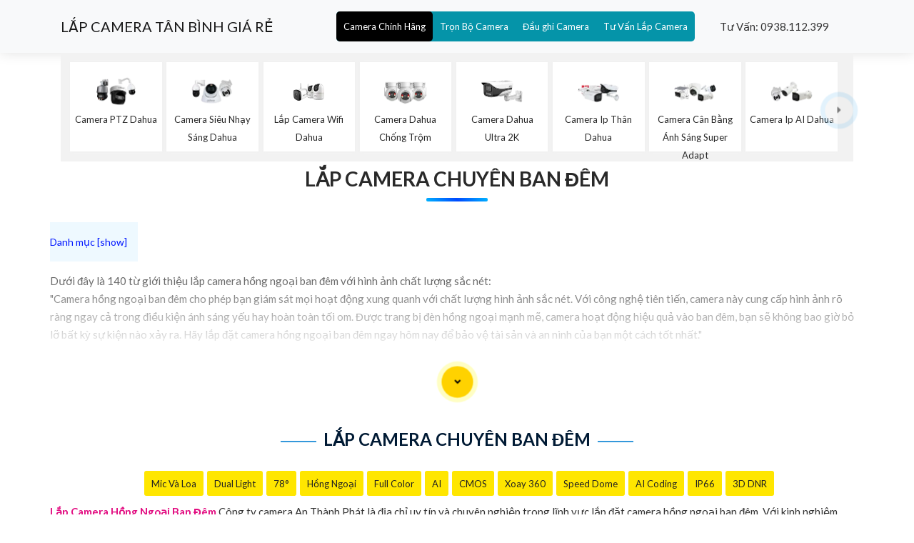

--- FILE ---
content_type: text/html; charset=utf-8
request_url: https://lapcameratanbinh.com/lap-camera-hong-ngoai.html
body_size: 49800
content:

<!DOCTYPE html>

<html lang="vi" xmlns:og="http://ogp.me/ns#" xmlns:fb="http://www.facebook.com/2008/fbml" itemscope="itemscope" itemtype="http://schema.org/NewsArticle">

<head prefix="og: http://ogp.me/ns# fb: http://ogp.me/ns/fb# website: http://ogp.me/ns/website#">
		  <title>Lắp Camera Chuyên Ban Đêm Lắp Đặt Tân Bình</title>
     <meta name="robots" content="index, follow" />
	<meta name="googlebot" content="index, follow, max-snippet:-1, max-image-preview:large, max-video-preview:-1" />
	<meta name="bingbot" content="index, follow, max-snippet:-1, max-image-preview:large, max-video-preview:-1" />
    <meta charset="utf-8" />
	 <meta name="viewport" content="width=device-width, initial-scale=1, user-scalable=no" 
    <meta property="og:site_name" content="Lắp Camera Chuyên Ban Đêm" />
    <meta property="og:url" content="https://lapcameratanbinh.com/lap-camera-hong-ngoai.html" />
    <link rel="canonical" href="https://lapcameratanbinh.com/lap-camera-hong-ngoai.html" />    
    <link name="image_src" href="https://lapcameratanbinh.com/khongxoa/icondm/60.webp" />
     <meta property="og:image" content="https://lapcameratanbinh.com/khongxoa/icondm/60.webp" />
    <meta name="keywords" content="Lắp Đặt Tân Bình,Lắp Camera Hồng Ngoại Ban Đêm, camera quan sát hồng ngoại, camera hồng ngoại giá rẻ, camera giám sát ban đêm, camera chống trộm hồng ngoại, camera định vị ban đêm, camera an ninh hồng ngoại, camera ghi hình ban đêm. camera quan sát camera quan sát giá rẻ camera quan sát camera quan sát giá rẻ">
    <meta name="description" content="Công ty lắp Camera Tân Bình,Lắp Camera Hồng Ngoại Ban Đêm giúp quan sát hiệu quả vào buổi tối. Nhờ công nghệ hồng ngoại, camera có khả năng quay video và chụp ảnh rõ nét trong điều kiện ánh sáng yếu. Chất lượng hình ảnh đạt độ phân giải cao, giúp giám sát an ninh hiệu quả. Camera này còn có khả năng ghi hình và lưu trữ dữ liệu, giúp phát hiện và xử lý các vấn đề an ninh một cách nhanh chóng. camera quan sát camera quan sát giá rẻ camera quan sát camera quan sát giá rẻ">
		<meta name="google-site-verification" content="eeJ6tez8SG3Vk5pRrSmuqfkOSkHipIDWuGUZtr_5Mmg" /> 
		 <link rel="shortcut icon" href="https://lapcameratanbinh.com/lapcameratanbinh/images/camera.ico" type="image/x-icon" />
    <link rel="apple-touch-icon" href="lapcameratanbinh/images/apple-touch-icon.webp">
    <link rel="stylesheet" href="lapcameratanbinh/css/bootstrap.min.css">
    <link rel="stylesheet" href="lapcameratanbinh/style.css">
    <link rel="stylesheet" href="lapcameratanbinh/css/versions.css">
    <link rel="stylesheet" href="lapcameratanbinh/css/responsive.css">
    <link rel="stylesheet" href="lapcameratanbinh/css/custom.css">	   
		<link rel="stylesheet" href="css/stysp.css">
		<link rel="stylesheet" href="css/css-mnfixed.css">	
<script type="text/javascript" src="js/jquery-3.3.1.min.js" defer    > </script>
	<script src="lapcameratanbinh/js/modernizr.custom.79639.js" defer    > </script>
	
    <!--[if lt IE 9]>
      <script src="https://oss.maxcdn.com/libs/html5shiv/3.7.0/html5shiv.js" defer    > </script>
      <script src="https://oss.maxcdn.com/libs/respond.lapcameratanbinh/js/1.4.2/respond.min.js" defer    > </script>
    <![endif]-->
<!-- Google tag (gtag.js) -->
<script defer src="https://www.googletagmanager.com/gtag/js?id=G-1N8FG4PLEF"></script>
<script>
  window.dataLayer = window.dataLayer || [];
  function gtag(){dataLayer.push(arguments);}
  gtag('js', new Date());

  gtag('config', 'G-1N8FG4PLEF');
</script>  <!-- script gg--> 
      <link rel="stylesheet" href="lapcameraquan2/css/stylephuq2.css">
      <link rel="stylesheet" href="css/cssquan/cssquanso.css">
</head>

<body class=" swtb         ">
     <form name="form1" method="post" action="./sanphampwifi.aspx?id=19" id="form1">
<div>
<input type="hidden" name="__EVENTTARGET" id="__EVENTTARGET" value="" />
<input type="hidden" name="__EVENTARGUMENT" id="__EVENTARGUMENT" value="" />
<input type="hidden" name="__VIEWSTATE" id="__VIEWSTATE" value="/wEPDwUJODg5OTM1NTU1ZGTHtdLcFHfkxY3NSrgg9/gt1p/geg==" />
</div>

<script type="text/javascript">
//<![CDATA[
var theForm = document.forms['form1'];
if (!theForm) {
    theForm = document.form1;
}
function __doPostBack(eventTarget, eventArgument) {
    if (!theForm.onsubmit || (theForm.onsubmit() != false)) {
        theForm.__EVENTTARGET.value = eventTarget;
        theForm.__EVENTARGUMENT.value = eventArgument;
        theForm.submit();
    }
}
//]]>
</script>


<div>

	<input type="hidden" name="__VIEWSTATEGENERATOR" id="__VIEWSTATEGENERATOR" value="32D5A2E9" />
</div>
    	<div id="header-wrapper">
 	         <header class="top-navbar">
	<nav class="navbar navbar-expand-lg navbar-light bg-light">
		<div class="container">
			<a class="navbar-brand" href="http://lapcameratanbinh.com">LẮP CAMERA T&Acirc;N B&Igrave;NH GI&Aacute; RẺ </a>
			<div class="collapse navbar-collapse" id="navbars-seo">
				<div class="fa fa-bars">
					&nbsp;</div>
				<ul class="ulcha uldp navbar-nav ml-auto main-menu-all">
					<li class="licha lidp nav-item active">
						<a class="nav-link" href="camera-chinh-hang.html" title="Tư vấn lắp camera quan sát giá rẻ chính hãng tại tân bình với giải pháp camera quan sát chất lượng hình ảnh sắt nét">Camera Ch&iacute;nh H&atilde;ng</a>
						<ul class="sub-menu-all">
							<li class="mn-con">
								<a href="camera-dahua.html" title="lắp camera dahua tại tân bình giá rẻ với dịch vụ lắp camera chất lượng chính hãng bảo hành tân nơi chiết khấu cao">Lắp Camera Gi&aacute; Rẻ Dahua </a> <i class='fa fa-caret-down'>&nbsp;</i> <ul class='box-mncon0'><li> <a href='Lap-Camera-Wifi-Dahua-Ngoai-Troi.htm' title='Camera Wifi Dahua wifi dahua,Lắp Camera Wifi Dahua Ngoài Trời,chức năng wifi-dahua,Giá giá sỉ wifi-dahua Không Dây ,Giá buôn wifi-dahua 5.0 megapixel ,Địa Chỉ Bán wifi-dahuathông số , Camera quan sát wifi-dahua,wifi-dahua giá mới nhất,wifi-dahua nơi bán rẻ nhất,Giá Bán wifi-dahua,wifi-dahua Giá hấp dẫn,wifi-dahua Bán Giá Rẻ,wifi-dahua Chất Lượng,bán wifi-dahua'> <span class='iconstar6'>✰</span> Camera Wifi Dahua</a> </li><li> <a href='Camera-Wifi-Dome-DH-T2A-PV.htm' title='Camera DH-T2A-PV Dahua Thiết kế Đẹp 🌟👌 DH-T2A-PV Camera Dahua Giá rẻ,Giá giá sỉ DH-T2A-PV IP Không Dây ,phân phối DH-T2A-PV, Loại Camera an ninh DH-T2A-PV Bán Lỗ,DH-T2A-PV giá hấp dẫn,công nghê DH-T2A-PV FULL HD 1080P ,DH-T2A-PV Tốt nhất,thông số DH-T2A-PV,DH-T2A-PV Giá rẻ nhất,DH-T2A-PV Giá chiết khấu,DH-T2A-PV Đang giảm giá,DH-T2A-PV Chất Lượng,bán DH-T2A-PV'> <span class='iconstar6'>✰</span> Camera DH-T2A-PV Dahua Thiết kế Đẹp 🌟👌</a> </li><li> <a href='Camera-Wifi-Ngoai-Troi-360-DH-P5AE-PV-5MP.htm' title='DH-P5AE-PV IP Wifi trang bị đặt biệt Cảm biến chuyển động Dahua Với giá cạnh tranh DH-P5AE-PV Camera Giám Sát 360 Ngoài Trời,DH-P5AE-PV rẻ nhất, Loại Camera Giá re DH-P5AE-PV Giá rẻ nhất,DH-P5AE-PV Wifi Không Dây  giá mới nhất,DH-P5AE-PV giá kỹ thuật,Phân Phối Sỉ DH-P5AE-PV Ultra 4k lite 4.0 megapixel ,Công ty bán DH-P5AE-PV,DH-P5AE-PV rẻ nhất,DH-P5AE-PV Giá rẻ nhất'> <span class='iconstar6'>✰</span> DH-P5AE-PV IP Wifi trang bị đặt biệt Cảm biến chuyển động Dahua Với giá cạnh tranh</a> </li><li> <a href='DH-IPC-HDW2231TP-AS-S2.htm' title='Camera Giá Rẻ Dahua DH-IPC-HDW2231TP-AS-S2 DH-IPC-HDW2231TP-AS-S2 Có ghi âm,Giá DH-IPC-HDW2231TP-AS-S2, Trung Tâm Ghi Hình DH-IPC-HDW2231TP-AS-S2 Chiết khấu cao,Bán rẻ DH-IPC-HDW2231TP-AS-S2,DH-IPC-HDW2231TP-AS-S2 Ip POE sắc nét  giá mới nhất,thông số DH-IPC-HDW2231TP-AS-S2 2.0 megapixel FULL HD 1080P,DH-IPC-HDW2231TP-AS-S2 Tiết kiệm,tuổi thọ DH-IPC-HDW2231TP-AS-S2,DH-IPC-HDW2231TP-AS-S2 Chính hãng,Bán Sỉ DH-IPC-HDW2231TP-AS-S2,cửa hàng bán DH-IPC-HDW2231TP-AS-S2,DH-IPC-HDW2231TP-AS-S2 sale mạnh,Giá Bán DH-IPC-HDW2231TP-AS-S2,DH-IPC-HDW2231TP-AS-S2 chiết khấu cao,DH-IPC-HDW2231TP-AS-S2 bán rẻ'> <span class='iconstar6'>✰</span> Camera Giá Rẻ Dahua DH-IPC-HDW2231TP-AS-S2</a> </li><li> <a href='Camera-Wifi-Xoay-360-Gia-Re-DH-H5AE-5MP.htm' title='Camera Wifi Quay Quét 360° DH-H5AE DH-H5AE Camera Wifi Xoay 360 Trong Nhà,giá kỹ thuật DH-H5AE Wifi Không Dây ,Phân Phối Sỉ DH-H5AE, Thiết Bị Camera DH-H5AE Bán Lỗ,DH-H5AE Giá Thấp Nhất,công nghê DH-H5AE Ultra 4k lite ,DH-H5AE Giá rẻ nhất'> <span class='iconstar6'>✰</span> Camera Wifi Quay Quét 360° DH-H5AE</a> </li><li> <a href='DH-H3AE-Camera-Wifi-360-3MP.htm' title='Camera Dahua DH-H3AE DH-H3AE Camera Wifi Giá Rẻ Xoay 360 3MP,Thông số DH-H3AE,DH-H3AE Mới nhất,DH-H3AE Wifi Không Dây  Bán Sỉ, Camera An Ninh DH-H3AE,DH-H3AE Giá Thấp Nhất'> <span class='iconstar6'>✰</span> Camera Dahua DH-H3AE</a> </li><li> <a href='Camera-Than-WIfi.htm' title='Dahua DH-F2C-PV Hình Ảnh Đẹp DH-F2C-PV Camera Với giá cạnh tranh Dahua,giá kỹ thuật DH-F2C-PV IP Không Dây ,phân phối DH-F2C-PV, Loại Camera Giá re DH-F2C-PV Bán Lỗ,DH-F2C-PV giá hấp dẫn,công nghê DH-F2C-PV FULL HD 1080P ,DH-F2C-PV Giá rẻ nhất,thông số DH-F2C-PV,DH-F2C-PV sale mạnh,DH-F2C-PV Giá chiết khấu,DH-F2C-PV Tiết kiệm,DH-F2C-PV bán uy tín,sale DH-F2C-PV'> <span class='iconstar6'>✰</span> Dahua DH-F2C-PV Hình Ảnh Đẹp</a> </li><li> <a href='Camera-Wifi-DH-C5A-5MP.htm' title='DH-C5A Camera Wifi Dahua 5MP DH-C5A Camera Wifi CuBe Hình Ảnh Siêu Nét,thông số DH-C5A,DH-C5A Wifi Không Dây  Đang giảm giá,DH C5A,chức năng  Loại Camera Giá re DH-C5A,giá kỹ thuật DH-C5A,DH-C5A bán uy tín,Phân Phối Sỉ DH-C5A,Giá Bán DH-C5A,DH-C5A Giá Thấp Nhất,DH-C5A Bán Giá Rẻ,DH-C5A Giá rẻ nhất,DH-C5A giá kỹ thuật'> <span class='iconstar6'>✰</span> DH-C5A Camera Wifi Dahua 5MP</a> </li></ul> <i class='fa fa-caret-down'>&nbsp;</i> <ul class='box-mncon0'><li> <a href='DH-TPC-BF2221-T-dahua.htm' title='➠  DH-TPC-BF2221-T sắc nét Dahua DH-TPC-BF2221-T Camera IP Cảm Biến Nhiêt,Bán Giá DH-TPC-BF2221-T, Camera Giá re DH-TPC-BF2221-T giá kỹ thuật,bán DH-TPC-BF2221-T,DH-TPC-BF2221-T Ip POE sắc nét  Chất lượng nhất,thông số DH-TPC-BF2221-T 2.0 megapixel FULL HD 1080P,DH-TPC-BF2221-T Đang giảm giá,tuổi thọ DH-TPC-BF2221-T,DH-TPC-BF2221-T Chất Lượng,Phân Phối Sỉ DH-TPC-BF2221-T,Công ty bán DH-TPC-BF2221-T,DH-TPC-BF2221-T Giá rẻ nhất,Giá Bán DH-TPC-BF2221-T,DH-TPC-BF2221-T Giá Thấp Nhất,DH-TPC-BF2221-T bán rẻ'> <span class='iconstar6'>✰</span> ➠  DH-TPC-BF2221-T sắc nét Dahua</a> </li><li> <a href='Camera-Dome-WIfi-DH-T4A-LED.htm' title='DH-T4A-LED Camera Dahua DH-T4A-LED Camera Dahua Sắc Nét,Thông số DH-T4A-LED,DH-T4A-LED giá mới nhất,DH-T4A-LED IP Không Dây  Bán Sỉ, Camera quan sát DH T4A LED,DH-T4A-LED giá hấp dẫn,Giá Bán DH-T4A-LED Ultra 2k 4.0 MP ,DH-T4A-LED Chính hãng,Bán rẻ DH-T4A-LED,Giá DH-T4A-LED,thông số DH-T4A-LED,DH-T4A-LED Chất lượng nhất,DH-T4A-LED Giá chiết khấu,DH-T4A-LED Giá Hấp Dẫn'> <span class='iconstar6'>✰</span> DH-T4A-LED Camera Dahua</a> </li><li> <a href='DH-SD-P3AE-PV-4G-Camera-360.htm' title='DH-SD-P3AE-PV-4G Camera Dahua 360 DH-SD-P3AE-PV-4G,DH-SD-P3AE-PV-4G,DH-SD-P3AE-PV-4G Tốt nhất,DH-SD-P3AE-PV-4G Giá Thấp Nhất,Giá Bán DH-SD-P3AE-PV-4G,DH-SD-P3AE-PV-4G Giá hấp dẫn,DH-SD-P3AE-PV-4G Bán Lỗ,DH-SD-P3AE-PV-4G mới,bán DH-SD-P3AE-PV-4G'> <span class='iconstar6'>✰</span> DH-SD-P3AE-PV-4G Camera Dahua 360</a> </li><li> <a href='DH-SD6CE445GB-HNR.htm' title='Camera DH-SD6CE445GB-HNR Dahua giá rẻ chất lượng cao ❂ DH-SD6CE445GB-HNR Camera Speedom Zoom Xa,giá kỹ thuật DH-SD6CE445GB-HNR,Bán Sỉ DH-SD6CE445GB-HNR, Bán Lỗ,DH-SD6CE445GB-HNR chiết khấu cao,Giá Bán DH-SD6CE445GB-HNR Ultra 2k 4.0 megapixel ,cửa hàng bán  Loại Camera Giá re DH-SD6CE445GB-HNR,thông số DH-SD6CE445GB-HNR, giá mới nhất,DH-SD6CE445GB-HNR Chiết khấu cao,DH-SD6CE445GB-HNR rẻ nhất,công nghê DH-SD6CE445GB-HNR,DH-SD6CE445GB-HNR Giá rẻ nhất,DH-SD6CE445GB-HNR bán uy tín,sale DH-SD6CE445GB-HNR'> <span class='iconstar6'>✰</span> Camera DH-SD6CE445GB-HNR Dahua giá rẻ chất lượng cao ❂</a> </li><li> <a href='DH-SD6CE232GB-HNR.htm' title='DH-SD6CE232GB-HNR Camera Dahua ❂ DH-SD6CE232GB-HNR camera giám sát xa,Giá Phân Phối DH-SD6CE232GB-HNR,DH-SD6CE232GB-HNR Chiết khấu cao,Phân phối rẻ ,Bán Sỉ  Camera An Ninh  ,cửa hàng bán DH-SD6CE232GB-HNR Ip POE sắc nét ,DH-SD6CE232GB-HNR sale mạnh,Giá Bán DH-SD6CE232GB-HNR,DH-SD6CE232GB-HNR chiết khấu cao,DH-SD6CE232GB-HNR bán rẻ'> <span class='iconstar6'>✰</span> DH-SD6CE232GB-HNR Camera Dahua ❂</a> </li><li> <a href='DH-SD6CE230U-HNI.htm' title='DH-SD6CE230U-HNI Camera Chính Hãng Dahua DH-SD6CE230U-HNI Camera Speedom Thông Minh,thông số DH-SD6CE230U-HNI,DH-SD6CE230U-HNI IP POE Giá rẻ,DH SD6CE230U HNI,chức năng  Thiết Bị Camera DH-SD6CE230U-HNI,giá kỹ thuật DH-SD6CE230U-HNI,DH-SD6CE230U-HNI bán uy tín,Bán Sỉ DH-SD6CE230U-HNI,Giá Bán DH-SD6CE230U-HNI,DH-SD6CE230U-HNI chiết khấu cao,DH-SD6CE230U-HNI Bán Giá Rẻ,DH-SD6CE230U-HNI Giá rẻ nhất,DH-SD6CE230U-HNI Chiết khấu cao'> <span class='iconstar6'>✰</span> DH-SD6CE230U-HNI Camera Chính Hãng Dahua</a> </li><li> <a href='DH-SD49216UE-HN.htm' title='Camera Dahua DH-SD49216UE-HN Mẫu Đẹp DH-SD49216UE-HN Camera Speedom Ip,Giá Phân Phối DH-SD49216UE-HN, Thiết Bị Camera DH-SD49216UE-HN giá kỹ thuật,Phân phối rẻ DH-SD49216UE-HN,DH-SD49216UE-HN Ip POE sắc nét  Mới nhất,thông số DH-SD49216UE-HN 2.0 megapixel FULL HD 1080P,DH-SD49216UE-HN Đang giảm giá,tuổi thọ DH-SD49216UE-HN,DH-SD49216UE-HN Siêu rẻ,Phân Phối Sỉ DH-SD49216UE-HN,Công ty bán DH-SD49216UE-HN,DH-SD49216UE-HN Giá rẻ nhất,Giá Bán DH-SD49216UE-HN,DH-SD49216UE-HN Giá Thấp Nhất,DH-SD49216UE-HN bán rẻ'> <span class='iconstar6'>✰</span> Camera Dahua DH-SD49216UE-HN Mẫu Đẹp</a> </li><li> <a href='DH-SD29404DB-GNY-W-dahua.htm' title='Camera Dahua Thiết kế Đẹp Công Nghệ POE DH-SD29404DB-GNY-W DH-SD29404DB-GNY-W Camera Quan Sát IP 4MP,DH-SD29404DB-GNY-W Giá rẻ, Camera An Ninh  DH-SD29404DB-GNY-W Giá rẻ nhất,DH-SD29404DB-GNY-W Cấp Nguồ Qua Dây Mạng  Tốt nhất,DH-SD29404DB-GNY-W Giá Khuyến Mãi,Nhà Phân Phối DH-SD29404DB-GNY-W Ultra 2k 4.0 megapixel ,Điểm bán DH-SD29404DB-GNY-W,DH-SD29404DB-GNY-W Giá rẻ,DH-SD29404DB-GNY-W Giá rẻ nhất'> <span class='iconstar6'>✰</span> Camera Dahua Thiết kế Đẹp Công Nghệ POE DH-SD29404DB-GNY-W</a> </li></ul></li>
							<li class="mn-con">
								<a href="lcamera-hikvision.html" title="Bán camera quan sát hikvision chính hãng tại quận tân bình dịch vụ tót giám sát hiệu quả hình ảnh sắt nét chiết khâu và dịch vụ tốt nhất">Camera Gi&aacute; Rẻ Hikvision </a> <i class='fa fa-caret-down'>&nbsp;</i> <ul class='box-mncon0'><li> <a href='DS-J142I-STD-NKS424W02H-hikvision.htm' title='Trọn Bộ Camera Quan Sát Cửa Hàng DS-J142I(STD)/NKS424W02H Giá Rẻ Bộ Kit 2 Camera Hikvision DS-J142I(STD)/NKS424W02H,thông số DS-J142I(STD)/NKS424W02H,DS J142I(STD)/NKS424W02H,công nghê DS-J142I(STD)/NKS424W02H Ultra 2k 4.0 megapixel , Camera Giám Sát DS-J142I(STD)/NKS424W02H Tốt nhất,DS-J142I(STD)/NKS424W02H mới,bán DS-J142I(STD)/NKS424W02H,giá kỹ thuật DS-J142I(STD)/NKS424W02H,Giá buôn DS-J142I(STD)/NKS424W02H,DS-J142I(STD)/NKS424W02H Bán Lỗ,DS-J142I(STD)/NKS424W02H Tiết kiệm,DS-J142I(STD)/NKS424W02H chiết khấu cao,Giá Bán DS-J142I(STD)/NKS424W02H,Điểm bán DS-J142I(STD)/NKS424W02H'> <span class='iconstar6'>✰</span> Trọn Bộ Camera Quan Sát Cửa Hàng DS-J142I(STD)/NKS424W02H Giá Rẻ</a> </li><li> <a href='DS-J142I-STD-NKS422W02H-hikvision.htm' title='Trọn Bộ Camera Giám Sát Trường Mầm Non DS-J142I(STD)/NKS422W02H Bộ Kit 2 Camera Hikvision Wifi DS-J142I(STD)/NKS422W02H,thông số DS-J142I(STD)/NKS422W02H,DS J142I(STD)/NKS422W02H,công nghê DS-J142I(STD)/NKS422W02H FULL HD 1080P 2.0 megapixel , Camera Giám Sát DS-J142I(STD)/NKS422W02H Tốt nhất,DS-J142I(STD)/NKS422W02H mới,bán DS-J142I(STD)/NKS422W02H,giá kỹ thuật DS-J142I(STD)/NKS422W02H,Giá buôn DS-J142I(STD)/NKS422W02H,DS-J142I(STD)/NKS422W02H Bán Lỗ,DS-J142I(STD)/NKS422W02H Tiết kiệm,DS-J142I(STD)/NKS422W02H chiết khấu cao,Giá Bán DS-J142I(STD)/NKS422W02H,Điểm bán DS-J142I(STD)/NKS422W02H'> <span class='iconstar6'>✰</span> Trọn Bộ Camera Giám Sát Trường Mầm Non DS-J142I(STD)/NKS422W02H</a> </li><li> <a href='Bo-KIT-CAMERA-IP-WIFI-HIKVISION-NK42E0H-L.htm' title='❂  KIT (NK42E0H-L) Hình Ảnh Đẹp Hikvision KIT (NK42E0H-L) Camera An Ninh Chức Năng Cao Cấp,Giá giá sỉ KIT (NK42E0H-L) Cấp Nguồ Qua Dây Mạng ,Giá kỹ thuật KIT (NK42E0H-L), Camera quan sát KIT (NK42E0H-L) Bán Lỗ,KIT (NK42E0H-L) tốt nhất,công nghê KIT (NK42E0H-L) FULL HD 1080P ,KIT (NK42E0H-L) Tốt nhất,thông số KIT (NK42E0H-L),KIT (NK42E0H-L) giá mới nhất,KIT (NK42E0H-L) Giá Khuyến Mãi,KIT (NK42E0H-L) rẻ nhất,KIT (NK42E0H-L) Chất Lượng,bán KIT (NK42E0H-L)'> <span class='iconstar6'>✰</span> ❂  KIT (NK42E0H-L) Hình Ảnh Đẹp Hikvision</a> </li><li> <a href='Camera-quan-sat-FULL-COLOR-HIKVISION-DS-2CD1127G0.htm' title='Camera DS-2CD1127G0 Hikvision Hikvision DS-2CD1127G0 Hình Ảnh Đẹp,Giá DS-2CD1127G0,DS-2CD1127G0 Chiết khấu cao,Bán rẻ ,Bán Sỉ ,cửa hàng bán DS-2CD1127G0 HD IP ,DS-2CD1127G0 Tốt nhất,Giá Bán DS-2CD1127G0,DS-2CD1127G0 chiết khấu cao,DS-2CD1127G0 bán rẻ'> <span class='iconstar6'>✰</span> Camera DS-2CD1127G0 Hikvision</a> </li><li> <a href='DS-J142I-STD-NKS424W0H-hikvision.htm' title='DS-J142I(STD)/NKS424W0H Bộ Camera IP Không Dây Chính Hãng Hikvision Bộ Kit Camera Thân Hikvision 4.0MP DS-J142I(STD)/NKS424W0H,DS-J142I(STD)/NKS424W0H Đang giảm giá,DS-J142I(STD)/NKS424W0H chiết khấu cao,tuổi thọ DS-J142I(STD)/NKS424W0H Wifi ,bán DS-J142I(STD)/NKS424W0H,Giá DS-J142I(STD)/NKS424W0H 4.0 megapixel Ultra 2k ,Giá buôn DS-J142I(STD)/NKS424W0H Camera IP Không Dây Thiết kế Đẹp Hikvision ,DS-J142I(STD)/NKS424W0H bán rẻ,Giá Bán DS-J142I(STD)/NKS424W0H,Điểm bán DS-J142I(STD)/NKS424W0H,thông số DS-J142I(STD)/NKS424W0H,DS-J142I(STD)/NKS424W0H sale mạnh,DS-J142I(STD)/NKS424W0H Giá Hãng'> <span class='iconstar6'>✰</span> DS-J142I(STD)/NKS424W0H Bộ Camera IP Không Dây Chính Hãng Hikvision</a> </li><li> <a href='DS-J142ISTD-NKS422W0H-hikvision.htm' title='DS-J142I(STD)/NKS422W0H Trọn Bộ Camera Giám Sát Bãi Giữ Xe Bộ KIT Wifi DS-J142I(STD)/NKS422W0H,thông số DS-J142I(STD)/NKS422W0H,DS J142I(STD)/NKS422W0H,công nghê DS-J142I(STD)/NKS422W0H,DS-J142I(STD)/NKS422W0H Công Nghệ Mới,DS-J142I(STD)/NKS422W0H bán uy tín,Bán giá rẻ DS-J142I(STD)/NKS422W0H,Giá giá sỉ DS-J142I(STD)/NKS422W0H,Bán Sỉ DS-J142I(STD)/NKS422W0H,DS-J142I(STD)/NKS422W0H Bán Lỗ,DS-J142I(STD)/NKS422W0H Giá rẻ,DS-J142I(STD)/NKS422W0H Giá Thấp Nhất,Giá Bán DS-J142I(STD)/NKS422W0H,Nơi bán DS-J142I(STD)/NKS422W0H'> <span class='iconstar6'>✰</span> DS-J142I(STD)/NKS422W0H Trọn Bộ Camera Giám Sát Bãi Giữ Xe</a> </li><li> <a href='Camera-IP-Solar-4G-Hikvision-DS-2XS2T47G0-LDH4GC18S40.htm' title='DS-2XS2T47G0-LDH/4G/C18S40 Camera Hikvision Giá rẻ DS-2XS2T47G0-LDH/4G/C18S40 Camera,DS-2XS2T47G0-LDH/4G/C18S40 Chất lượng nhấtDS-2XS2T47G0-LDH/4G/C18S40 Chất Lượng,DS 2XS2T47G0 LDH/4G/C18S40,Giá Bán DS-2XS2T47G0-LDH/4G/C18S40 Ultra 2k 4.0 MP ,Công ty bán  Camera DS-2XS2T47G0-LDH/4G/C18S40,DS-2XS2T47G0-LDH/4G/C18S40 Chất lượng nhất,DS-2XS2T47G0-LDH/4G/C18S40 Chất Lượng,Bán Giá ,Phân Phối Sỉ DS-2XS2T47G0-LDH/4G/C18S40'> <span class='iconstar6'>✰</span> DS-2XS2T47G0-LDH/4G/C18S40 Camera Hikvision Giá rẻ</a> </li><li> <a href='DS-2DE2C400MWG-W-hikvision.htm' title='DS-2DE2C400MWG/W Camera Không Dây Ngoài Trời Camera IP PTZ Mini Hikvision DS-2DE2C400MWG/W,Giá DS-2DE2C400MWG/W,Phân Phối Sỉ DS-2DE2C400MWG/W,DS-2DE2C400MWG/W Camera Không Dây Chất Lượng Hikvision Bán Giá Rẻ,DS-2DE2C400MWG/W bán chạy nhất,Giá Bán DS-2DE2C400MWG/W 4.0 megapixel ,Địa Chỉ Bán Loại Camera Giá re DS-2DE2C400MWG/W,thông số DS-2DE2C400MWG/W,DS-2DE2C400MWG/W Camera Không Dây Chất Lượng Hikvision giá mới nhất,DS-2DE2C400MWG/W Giá chiết khấu,DS-2DE2C400MWG/W Giá Hấp Dẫn,chức năng DS-2DE2C400MWG/W,DS-2DE2C400MWG/W Giá rẻ nhất,DS-2DE2C400MWG/W Chất Lượng,sale DS-2DE2C400MWG/W'> <span class='iconstar6'>✰</span> DS-2DE2C400MWG/W Camera Không Dây Ngoài Trời</a> </li></ul> <i class='fa fa-caret-down'>&nbsp;</i> <ul class='box-mncon0'><li> <a href='Bo-KIT-CAMERA-IP-WIFI-HIKVISION-NK42E0H-L.htm' title='❂  KIT (NK42E0H-L) Hình Ảnh Đẹp Hikvision KIT (NK42E0H-L) Camera An Ninh Chức Năng Cao Cấp,Giá giá sỉ KIT (NK42E0H-L) Cấp Nguồ Qua Dây Mạng ,Giá kỹ thuật KIT (NK42E0H-L), Camera quan sát KIT (NK42E0H-L) Bán Lỗ,KIT (NK42E0H-L) tốt nhất,công nghê KIT (NK42E0H-L) FULL HD 1080P ,KIT (NK42E0H-L) Tốt nhất,thông số KIT (NK42E0H-L),KIT (NK42E0H-L) giá mới nhất,KIT (NK42E0H-L) Giá Khuyến Mãi,KIT (NK42E0H-L) rẻ nhất,KIT (NK42E0H-L) Chất Lượng,bán KIT (NK42E0H-L)'> <span class='iconstar6'>✰</span> ❂  KIT (NK42E0H-L) Hình Ảnh Đẹp Hikvision</a> </li><li> <a href='iDS-TLM28B3GP-BI100.htm' title='iDS-TLM28B3GP-BI100 Camera HIKVISION iDS-TLM28B3GP-BI100,iDS-TLM28B3GP-BI100 Tốt nhấtiDS-TLM28B3GP-BI100 mới,iDS TLM28B3GP BI100,Giá Bán iDS-TLM28B3GP-BI100 Ultra 4k 8.0 megapixel'> <span class='iconstar6'>✰</span> iDS-TLM28B3GP-BI100 Camera HIKVISION</a> </li><li> <a href='DS-J142ISTD-NKS422W0H-hikvision.htm' title='DS-J142I(STD)/NKS422W0H Trọn Bộ Camera Giám Sát Bãi Giữ Xe Bộ KIT Wifi DS-J142I(STD)/NKS422W0H,thông số DS-J142I(STD)/NKS422W0H,DS J142I(STD)/NKS422W0H,công nghê DS-J142I(STD)/NKS422W0H,DS-J142I(STD)/NKS422W0H Công Nghệ Mới,DS-J142I(STD)/NKS422W0H bán uy tín,Bán giá rẻ DS-J142I(STD)/NKS422W0H,Giá giá sỉ DS-J142I(STD)/NKS422W0H,Bán Sỉ DS-J142I(STD)/NKS422W0H,DS-J142I(STD)/NKS422W0H Bán Lỗ,DS-J142I(STD)/NKS422W0H Giá rẻ,DS-J142I(STD)/NKS422W0H Giá Thấp Nhất,Giá Bán DS-J142I(STD)/NKS422W0H,Nơi bán DS-J142I(STD)/NKS422W0H'> <span class='iconstar6'>✰</span> DS-J142I(STD)/NKS422W0H Trọn Bộ Camera Giám Sát Bãi Giữ Xe</a> </li><li> <a href='DS-2CV1023G2-LIDWF-hikvision.htm' title='DS-2CV1023G2-LIDWF Camera IP WIFI Không Dây Ngoài Trời Camera IP Thân Hikvision DS-2CV1023G2-LIDWF,DS-2CV1023G2-LIDWF Tiết kiệm,DS-2CV1023G2-LIDWF nơi bán rẻ nhất,tuổi thọ DS-2CV1023G2-LIDWF Công Nghệ IP ,bán DS-2CV1023G2-LIDWF,Giá DS-2CV1023G2-LIDWF 2.0 megapixel FULL HD 1080P,phân phối DS-2CV1023G2-LIDWF Camera Thiết kế Đẹp Hikvision ,DS-2CV1023G2-LIDWF bán rẻ,Giá Bán DS-2CV1023G2-LIDWF,Công ty bán DS-2CV1023G2-LIDWF,thông số DS-2CV1023G2-LIDWF,DS-2CV1023G2-LIDWF Chất lượng nhất,DS-2CV1023G2-LIDWF Giá Khuyến Mãi'> <span class='iconstar6'>✰</span> DS-2CV1023G2-LIDWF Camera IP WIFI Không Dây Ngoài Trời</a> </li><li> <a href='DS-2CD2T47G2H-LI-hikvision.htm' title='DS-2CD2T47G2H-LI Camera Hikvision DS-2CD2T47G2H-LI Camera Có Màu ban Đêm,thông số  Camera Giám Sát DS-2CD2T47G2H-LI,DS-2CD2T47G2H-LI Giá Hấp Dẫn,chức năng DS-2CD2T47G2H-LI 4.0 megapixel ,DS-2CD2T47G2H-LI Chất lượng nhất,Giá Bán DS-2CD2T47G2H-LI,DS-2CD2T47G2H-LI Giá Thấp Nhất,DS-2CD2T47G2H-LI Bán Giá Rẻ,Công ty bán DS-2CD2T47G2H-LI,bán DS-2CD2T47G2H-LI,DS-2CD2T47G2H-LI Chất lượng nhất'> <span class='iconstar6'>✰</span> DS-2CD2T47G2H-LI Camera Hikvision</a> </li><li> <a href='Camera-DS-2CD2746G2-IZS-Dome-Chat-Luong.htm' title='Camera Hikvision DS-2CD2746G2-IZS DS-2CD2746G2-IZS Hikvision Chất Lượng,DS-2CD2746G2-IZS Đang giảm giá,DS-2CD2746G2-IZS nơi bán rẻ nhất,Thông số DS-2CD2746G2-IZS IP POE,Bán rẻ DS-2CD2746G2-IZS,Giá DS-2CD2746G2-IZS,Giá buôn ,DS-2CD2746G2-IZS Bán Sỉ,Giá Bán DS-2CD2746G2-IZS,Địa Chỉ Bán DS-2CD2746G2-IZS,thông số DS-2CD2746G2-IZS,DS-2CD2746G2-IZS Giá rẻ nhất,DS-2CD2746G2-IZS Giá hấp dẫn'> <span class='iconstar6'>✰</span> Camera Hikvision DS-2CD2746G2-IZS</a> </li><li> <a href='Camera-HIKVISION-DS-2CD2327G2-LU.htm' title='Camera DS-2CD2327G2-LU Hikvision DS-2CD2327G2-LU Camera An Ninh Mẫu Đẹp,DS-2CD2327G2-LU rẻ nhất, Camera DS-2CD2327G2-LU Công Nghệ Mới,DS-2CD2327G2-LU HD IP  giá mới nhất,DS-2CD2327G2-LU giá kỹ thuật,Phân Phối Sỉ DS-2CD2327G2-LU FULL HD 1080P 2.0 megapixel ,Công ty bán DS-2CD2327G2-LU,DS-2CD2327G2-LU rẻ nhất,DS-2CD2327G2-LU Công Nghệ Mới'> <span class='iconstar6'>✰</span> Camera DS-2CD2327G2-LU Hikvision</a> </li><li> <a href='DS-2CD3621G0-IZS-Hikvision.htm' title='Camera Hikvision Thiết kế Đẹp DS-2CD3621G0-IZS Camera Zoom Auto Hikvision DS-2CD3621G0-IZS,Bán Giá DS-2CD3621G0-IZS, Loại Camera DS-2CD3621G0-IZS Chiết khấu cao,bán DS-2CD3621G0-IZS,DS-2CD3621G0-IZS Ip POE sắc nét  Chất lượng nhất,thông số DS-2CD3621G0-IZS 2.0 megapixel FULL HD 1080P,DS-2CD3621G0-IZS Đang giảm giá,tuổi thọ DS-2CD3621G0-IZS,DS-2CD3621G0-IZS Chất Lượng,Bán Sỉ DS-2CD3621G0-IZS,cửa hàng bán DS-2CD3621G0-IZS,DS-2CD3621G0-IZS Giá rẻ nhất,Giá Bán DS-2CD3621G0-IZS,DS-2CD3621G0-IZS chiết khấu cao,DS-2CD3621G0-IZS bán rẻ'> <span class='iconstar6'>✰</span> Camera Hikvision Thiết kế Đẹp DS-2CD3621G0-IZS</a> </li></ul></li>
							<li class="mn-con">
								<a href="camera-vantech.html" title="Camera quan sát vantech với những dòng camera chính hãng giám sát qua diện thoại từ xa ổn định hình ảnh sắt nét">Camera Gi&aacute; rẻ Vantech </a> <i class='fa fa-caret-down'>&nbsp;</i> <ul class='box-mncon0'><li> <a href='VANTECH-VP-5220IP.htm' title='VP-5220IP Camera VanTech VP-5220IP VanTech giá rẻ chất lượng cao,Giá VP-5220IP Công Nghệ POE ,phân phối VP-5220IP,VP-5220IP Bán Lỗ,VP-5220IP giá hấp dẫn,công nghê VP-5220IP,VP-5220IP Công Nghệ Mới,thông số VP-5220IP,VP-5220IP Tốt nhất,VP-5220IP Giá chiết khấu,VP-5220IP Giá rẻ,VP-5220IP mới,Bán giá rẻ VP-5220IP'> <span class='iconstar6'>✰</span> VP-5220IP Camera VanTech</a> </li></ul> <i class='fa fa-caret-down'>&nbsp;</i> <ul class='box-mncon0'><li> <a href='VANTECHVP-304TVI.htm' title='VP-304TVI Công Nghệ HD VanTech Giá tốt VP-304TVI Camera Xoay 360,Bán Giá VP-304TVI, Camera Giá re VP-304TVI Chiết khấu cao,bán VP-304TVI,VP-304TVI Công Nghệ HD  Chất lượng nhất,thông số VP-304TVI 2.0 megapixel FULL HD 1080P,VP-304TVI Giá Hấp Dẫn,tuổi thọ VP-304TVI,VP-304TVI Chất Lượng,Bán Sỉ VP-304TVI,cửa hàng bán VP-304TVI,VP-304TVI Chất lượng nhất,Giá Bán VP-304TVI,VP-304TVI chiết khấu cao,VP-304TVI bán rẻ'> <span class='iconstar6'>✰</span> VP-304TVI Công Nghệ HD VanTech Giá tốt</a> </li><li> <a href='camera-quan-sat-than-ip-VP-21518ZIP.htm' title='VP-21518ZIP Camera VanTech Camera VP-21518ZIP Siêu Nét,VP 21518ZIP,Giá Bán ,VP-21518ZIP 8.0 MP Siêu sắc nét Ultra 4k với 8MP  Giá chiết khấu,Nơi Lắp  Thiết Bị Camera VP-21518ZIP,thông số VP-21518ZIP,VP-21518ZIP giá mới nhất,VP-21518ZIP bán rẻ,VP-21518ZIP Siêu rẻ,Phân phối rẻ VP-21518ZIP,tuổi thọ VP-21518ZIP,Giá Phân Phối  Ip POE sắc nét VP-21518ZIP,phân phối VP-21518ZIP,VP-21518ZIP giá hấp dẫn'> <span class='iconstar6'>✰</span> VP-21518ZIP Camera VanTech</a> </li><li> <a href='VANTECH-VP-304HT.htm' title='VP-304HT Camera VanTech Giá tốt VP 304HT,❇ Camera VP-304HT Xoay Zoom,chức năng VP-304HT,Giá VP-304HT Công Nghệ HD ,Bán Sỉ VP-304HT 2.0 megapixel ,cửa hàng bán VP-304HTthông số , Camera VP-304HT,VP-304HT Giá rẻ nhất,VP-304HT chiết khấu cao,Giá Bán VP-304HT,VP-304HT Chiết khấu cao,VP-304HT Bán Giá Rẻ,VP-304HT mới,Bán giá rẻ VP-304HT'> <span class='iconstar6'>✰</span> VP-304HT Camera VanTech Giá tốt</a> </li></ul></li>
							<li class="mn-con">
								<a href="camera-kbvision.html" title="Camera quan sát chính hãng hikvision luôn là lựa chọn hàng đầu cho những sản phẩm gia1 rẻ chất lượng tốt">Camera Ch&iacute;nh H&atilde;ng Kbvision Gi&aacute; Rẻ </a> <i class='fa fa-caret-down'>&nbsp;</i> <ul class='box-mncon0'><li> <a href='Camera-quan-sat-KX-FM2014S-A.htm' title='KX-FM2014S-A Sắc Nét KBvision KX-FM2014S-A Camera Chất Lượng KBvision,thông số  Camera Giám Sát KX-FM2014S-A,KX-FM2014S-A Đang giảm giá,chức năng KX-FM2014S-A 2.0 megapixel ,KX-FM2014S-A Giá rẻ nhất,Giá Bán KX-FM2014S-A,KX-FM2014S-A giá hấp dẫn,KX-FM2014S-A Bán Giá Rẻ,Nơi Lắp KX-FM2014S-A,bán KX-FM2014S-A,KX-FM2014S-A Giá rẻ nhất'> <span class='iconstar6'>✰</span> KX-FM2014S-A Sắc Nét KBvision</a> </li><li> <a href='KX-C52D.htm' title='Camera Wifi Ánh Sáng Kép KX-C52D KX-C52D Chất Lượng,Phân Phối Sỉ KX-C52D,Giá Bán KX-C52D,KX-C52D bán chạy nhất,KX-C52D Bán Lỗ,KX-C52D Giá rẻ nhất,KX-C52D Giá chiết khấu, Camera Wifi Ánh Sáng Kép KX-C52D'> <span class='iconstar6'>✰</span> Camera Wifi Ánh Sáng Kép KX-C52D</a> </li><li> <a href='KX-AF8004S-DL-A-kbvision.htm' title='HD KX-AF8004S-DL-A Giá tốt KBvision Camera Siêu Nét KX-AF8004S-DL-A Lắp Trong Nhà,thông số  Loại Camera KX-AF8004S-DL-A,KX-AF8004S-DL-A Đang giảm giá,chức năng KX-AF8004S-DL-A Siêu nét 8.0 megapixel ,KX-AF8004S-DL-A Giá rẻ nhất,Giá Bán KX-AF8004S-DL-A,KX-AF8004S-DL-A bán chạy nhất,KX-AF8004S-DL-A Bán Giá Rẻ,Điểm bán KX-AF8004S-DL-A,Bán giá rẻ KX-AF8004S-DL-A,KX-AF8004S-DL-A Giá rẻ nhất'> <span class='iconstar6'>✰</span> HD KX-AF8004S-DL-A Giá tốt KBvision</a> </li><li> <a href='KX-A2112C4.htm' title='Camera KX-A2112C4 KBvision ❂ Camera quan sát KBVISION KX-A2112C4,KX-A2112C4 Giá rẻ, Camera Giám Sát KX-A2112C4 Tốt nhất,KX-A2112C4 HD Anlog  Tốt nhất,KX-A2112C4 Giá hấp dẫn,Giá buôn KX-A2112C4 FULL HD 1080P 2.0 megapixel ,Địa Chỉ Bán KX-A2112C4,KX-A2112C4 Giá rẻ,KX-A2112C4 Tốt nhất'> <span class='iconstar6'>✰</span> Camera KX-A2112C4 KBvision ❂</a> </li><li> <a href='Camera-IP-cho-xe-o-to-KX-EM2014N-A.htm' title='Camera KX-EM2014N-A Đang giảm giá Camera KX-EM2014N-A Thiết kế Đẹp,thông số KX-EM2014N-A,KX EM2014N A,chức năng KX-EM2014N-A 2.0 MP FULL HD 1080P , Camera quan sát KX-EM2014N-A Tốt nhất,KX-EM2014N-A Chất Lượng,bán KX-EM2014N-A,Giá giá sỉ KX-EM2014N-A,Nhà Phân Phối KX-EM2014N-A,KX-EM2014N-A Bán Giá Rẻ,KX-EM2014N-A rẻ nhất,KX-EM2014N-A bán chạy nhất,Giá Bán KX-EM2014N-A,Điểm bán KX-EM2014N-A'> <span class='iconstar6'>✰</span> Camera KX-EM2014N-A Đang giảm giá</a> </li><li> <a href='KX-CAiF4004MN2-TiF-A.htm' title='KX-CAiF4004MN2-TiF-A Camera Thiết kế Đẹp KBvision ✅ Camera KX-CAiF4004MN2-TiF-A Công nghệ AI,thông số KX-CAiF4004MN2-TiF-A,KX CAiF4004MN2 TiF A,chức năng KX-CAiF4004MN2-TiF-A 4.0 MP Độ phân giải Ultra 2k , Camera Giá re KX-CAiF4004MN2-TiF-A Công Nghệ Mới,KX-CAiF4004MN2-TiF-A mới,Bán giá rẻ KX-CAiF4004MN2-TiF-A,Giá KX-CAiF4004MN2-TiF-A,Nhà Phân Phối KX-CAiF4004MN2-TiF-A,KX-CAiF4004MN2-TiF-A Bán Giá Rẻ,KX-CAiF4004MN2-TiF-A Tiết kiệm,KX-CAiF4004MN2-TiF-A bán chạy nhất,Giá Bán KX-CAiF4004MN2-TiF-A,Điểm bán KX-CAiF4004MN2-TiF-A'> <span class='iconstar6'>✰</span> KX-CAiF4004MN2-TiF-A Camera Thiết kế Đẹp KBvision ✅</a> </li></ul> <i class='fa fa-caret-down'>&nbsp;</i> <ul class='box-mncon0'><li> <a href='KX-CAiF4005MN2-TiF-A.htm' title='Camera KBvision KX-CAiF4005MN2-TiF-A KX-CAiF4005MN2-TiF-A,KX CAiF4005MN2 TiF A,Giá Bán ,KX-CAiF4005MN2-TiF-A Giá Khuyến Mãi,Điểm bán KX-CAiF4005MN2-TiF-A,thông số KX-CAiF4005MN2-TiF-A,KX-CAiF4005MN2-TiF-A giá mới nhất,KX-CAiF4005MN2-TiF-A bán rẻ,KX-CAiF4005MN2-TiF-A Chất Lượng,bán KX-CAiF4005MN2-TiF-A,tuổi thọ KX-CAiF4005MN2-TiF-A,Bán Giá  Cấp Nguồ Qua Dây Mạng KX-CAiF4005MN2-TiF-A,Nhà Phân Phối KX-CAiF4005MN2-TiF-A,KX-CAiF4005MN2-TiF-A bán chạy nhất'> <span class='iconstar6'>✰</span> Camera KBvision KX-CAiF4005MN2-TiF-A</a> </li><li> <a href='KX-CAi5003SN-AB.htm' title='KX-CAi5003SN-AB Camera KBVISION Camera KBvision KX-CAi5003SN-AB,KX-CAi5003SN-AB Tốt nhất,thông số KX-CAi5003SN-AB,KX-CAi5003SN-AB Chất lượng nhất,KX-CAi5003SN-AB Giá Khuyến Mãi,KX-CAi5003SN-AB Tiết kiệm,KX-CAi5003SN-AB mới,bán KX-CAi5003SN-AB'> <span class='iconstar6'>✰</span> KX-CAi5003SN-AB Camera KBVISION</a> </li><li> <a href='KX-A2111CN3-kbvision.htm' title='KX-A2111CN3 Camera An Ninh Giá tốt KX-A2111CN3 Camera IP Giá Rẻ Ngoài Trời,Giá Phân Phối KX-A2111CN3, Camera An Ninh  KX-A2111CN3 Giá Khuyến Mãi,Phân phối rẻ KX-A2111CN3,KX-A2111CN3 Ip POE sắc nét  Mới nhất,thông số KX-A2111CN3 2.0 megapixel FULL HD 1080P,KX-A2111CN3 Đang giảm giá,tuổi thọ KX-A2111CN3,KX-A2111CN3 Siêu rẻ,Nhà Phân Phối KX-A2111CN3,Điểm bán KX-A2111CN3,KX-A2111CN3 Giá rẻ nhất,Giá Bán KX-A2111CN3,KX-A2111CN3 bán chạy nhất,KX-A2111CN3 bán rẻ'> <span class='iconstar6'>✰</span> KX-A2111CN3 Camera An Ninh Giá tốt</a> </li><li> <a href='KX-C31L.htm' title='Camera Thân WIfi KX-C31L Camera Thân WIfi KX-C31L,Bán Giá KX-C31L,Bán Sỉ KX-C31L,KX-C31L Camera An Ninh Giá tốt bán rẻ,KX-C31L Giá Thấp Nhất,Giá Bán KX-C31L 3.0 megapixel Ultra 2k lite,Nơi bán Loại Camera Giá re KX-C31L,thông số KX-C31L'> <span class='iconstar6'>✰</span> Camera Thân WIfi KX-C31L</a> </li><li> <a href='Camera-Wifi-KX-WD41.htm' title='Camera KX-WD41 KBvision Giá rẻ Camera KX-WD41 Giá rẻ ✮,thông số KX-WD41,KX WD41,chức năng KX-WD41 4.0 MP Độ phân giải Ultra 2k , Loại Camera an ninh KX-WD41 Tốt nhất,KX-WD41 Chất Lượng,bán KX-WD41,Giá giá sỉ KX-WD41,phân phối KX-WD41,KX-WD41 Bán Giá Rẻ,KX-WD41 Giá rẻ,KX-WD41 Giá Thấp Nhất,Giá Bán KX-WD41,Nơi bán KX-WD41'> <span class='iconstar6'>✰</span> Camera KX-WD41 KBvision Giá rẻ</a> </li><li> <a href='KX-CF5203L.htm' title='Camera KX-CF5203L KBvision Thiết kế Đẹp Camera KX-CF5203L IP67,Thông số KX-CF5203L,KX-CF5203L Chất lượng nhất,KX-CF5203L Công Nghệ HD  Bán Sỉ, Camera Giá re KX CF5203L,KX-CF5203L bán chạy nhất,Giá Bán KX-CF5203L Ultra 4k lite 4.0 MP ,KX-CF5203L Chất Lượng,bán KX-CF5203L,Bán Giá KX-CF5203L,thông số KX-CF5203L,KX-CF5203L giá mới nhất,KX-CF5203L Giá Khuyến Mãi,KX-CF5203L rẻ nhất'> <span class='iconstar6'>✰</span> Camera KX-CF5203L KBvision Thiết kế Đẹp</a> </li></ul></li>
							<li class="mn-con">
								<a href="lap-camera-chong-trom.html" title="Giải pháp lắp camera quan sát chống trộm công ty An Thành Phát tại quận tan bình luôn mang đến cho khách hàng sử an tâm ">Camera Chống Trộm Gi&aacute; Rẻ</a> <i class='fa fa-caret-down'>&nbsp;</i> <ul class='box-mncon0'><li> <a href='KX-C2056CPN-AL-kbvision.htm' title='Camera HD IP KX-C2056CPN-AL Giá tốt KX-C2056CPN-AL Camera Quay Quét 360,KX-C2056CPN-AL Giá Khuyến Mãi,KX-C2056CPN-AL HD IP  Giá rẻ,KX-C2056CPN-AL Công Nghệ Mới,Điểm bán KX-C2056CPN-AL FULL HD 1080P ,KX C2056CPN AL,thông số  Camera Giá re KX-C2056CPN-AL,công nghê KX-C2056CPN-AL,Giá KX-C2056CPN-AL,Nhà Phân Phối KX-C2056CPN-AL,KX-C2056CPN-AL mới,Bán giá rẻ KX-C2056CPN-AL,KX-C2056CPN-AL bán chạy nhất,Giá Bán KX-C2056CPN-AL,KX-C2056CPN-AL Tốt nhất,KX-C2056CPN-AL Bán Lỗ'> <span class='iconstar6'>✰</span> Camera HD IP KX-C2056CPN-AL Giá tốt</a> </li><li> <a href='DS-2CE72DF3T-PIRXOS.htm' title='DS-2CE72DF3T-PIRXOS Camera An Ninh Giá rẻ DS-2CE72DF3T-PIRXOS Camera Hikvision Full Color,giá kỹ thuật DS-2CE72DF3T-PIRXOS,Giá buôn DS-2CE72DF3T-PIRXOS, Bán Lỗ,DS-2CE72DF3T-PIRXOS nơi bán rẻ nhất,Giá Bán DS-2CE72DF3T-PIRXOS FULL HD 1080P 2.0 megapixel ,Địa Chỉ Bán  Thiết Bị Camera DS-2CE72DF3T-PIRXOS,thông số DS-2CE72DF3T-PIRXOS, giá mới nhất,DS-2CE72DF3T-PIRXOS Giá hấp dẫn,DS-2CE72DF3T-PIRXOS rẻ nhất,công nghê DS-2CE72DF3T-PIRXOS,DS-2CE72DF3T-PIRXOS Giá rẻ nhất,DS-2CE72DF3T-PIRXOS bán uy tín,sale DS-2CE72DF3T-PIRXOS'> <span class='iconstar6'>✰</span> DS-2CE72DF3T-PIRXOS Camera An Ninh Giá rẻ</a> </li><li> <a href='Camera-Wifi-Ngoai-Troi-360-DH-P5AE-PV-5MP.htm' title='DH-P5AE-PV IP Wifi trang bị đặt biệt Cảm biến chuyển động Dahua Với giá cạnh tranh DH-P5AE-PV Camera Giám Sát 360 Ngoài Trời,DH-P5AE-PV rẻ nhất, Loại Camera Giá re DH-P5AE-PV Giá rẻ nhất,DH-P5AE-PV Wifi Không Dây  giá mới nhất,DH-P5AE-PV giá kỹ thuật,Phân Phối Sỉ DH-P5AE-PV Ultra 4k lite 4.0 megapixel ,Công ty bán DH-P5AE-PV,DH-P5AE-PV rẻ nhất,DH-P5AE-PV Giá rẻ nhất'> <span class='iconstar6'>✰</span> DH-P5AE-PV IP Wifi trang bị đặt biệt Cảm biến chuyển động Dahua Với giá cạnh tranh</a> </li><li> <a href='IPC-S51FEP-imou.htm' title='IPC-S51FEP sắc nét Wifi Imou Camera Wifi Ngoài Trời Giá Rẻ IPC-S51FEP 5MP,Giá IPC-S51FEP IP Không Dây ,phân phối IPC-S51FEP, Camera IPC-S51FEP Bán Lỗ,IPC-S51FEP giá hấp dẫn,công nghê IPC-S51FEP Ultra 4k lite ,IPC-S51FEP Công Nghệ Mới,thông số IPC-S51FEP,IPC-S51FEP Chất lượng nhất,IPC-S51FEP Giá chiết khấu,IPC-S51FEP Giá Hấp Dẫn,IPC-S51FEP mới,Bán giá rẻ IPC-S51FEP'> <span class='iconstar6'>✰</span> IPC-S51FEP sắc nét Wifi Imou</a> </li><li> <a href='IPC3615SE-ADF28KM-WL-I0.htm' title='Camera Uniview IPC3615SE-ADF28KM-WL-I0 camera IPC3615SE-ADF28KM-WL-I0, camera Uniview IPC3615SE-ADF28KM-WL-I0, thông số IPC3615SE-ADF28KM-WL-I0, thông số kỹ thuật IPC3615SE-ADF28KM-WL-I0, camera IP IPC3615SE-ADF28KM-WL-I0, camera quan sát IPC3615SE-ADF28KM-WL-I0, camera IP Uniview IPC3615SE-ADF28KM-WL-I0'> <span class='iconstar6'>✰</span> Camera Uniview IPC3615SE-ADF28KM-WL-I0</a> </li><li> <a href='KX-CAiF8003N2-TiF-A-KBVISION.htm' title='Camera An Ninh KBvision KX-CAiF8003N2-TiF-A Giá tốt Camera KX-CAiF8003N2-TiF-A Lắp Ngoài Trời 4K,thông số  Loại Camera KX-CAiF8003N2-TiF-A,KX-CAiF8003N2-TiF-A Tiết kiệm,chức năng KX-CAiF8003N2-TiF-A Ultra 4k ,KX-CAiF8003N2-TiF-A sale mạnh,Giá Bán KX-CAiF8003N2-TiF-A,KX-CAiF8003N2-TiF-A chiết khấu cao,KX-CAiF8003N2-TiF-A Bán Giá Rẻ,cửa hàng bán KX-CAiF8003N2-TiF-A,Bán giá rẻ KX-CAiF8003N2-TiF-A,KX-CAiF8003N2-TiF-A sale mạnh'> <span class='iconstar6'>✰</span> Camera An Ninh KBvision KX-CAiF8003N2-TiF-A Giá tốt</a> </li></ul> <i class='fa fa-caret-down'>&nbsp;</i> <ul class='box-mncon0'><li> <a href='Camera-Wifi-Ngoai-Troi-360-DH-P5AE-PV-5MP.htm' title='DH-P5AE-PV IP Wifi trang bị đặt biệt Cảm biến chuyển động Dahua Với giá cạnh tranh DH-P5AE-PV Camera Giám Sát 360 Ngoài Trời,DH-P5AE-PV rẻ nhất, Loại Camera Giá re DH-P5AE-PV Giá rẻ nhất,DH-P5AE-PV Wifi Không Dây  giá mới nhất,DH-P5AE-PV giá kỹ thuật,Phân Phối Sỉ DH-P5AE-PV Ultra 4k lite 4.0 megapixel ,Công ty bán DH-P5AE-PV,DH-P5AE-PV rẻ nhất,DH-P5AE-PV Giá rẻ nhất'> <span class='iconstar6'>✰</span> DH-P5AE-PV IP Wifi trang bị đặt biệt Cảm biến chuyển động Dahua Với giá cạnh tranh</a> </li><li> <a href='IPC-S51FEP-imou.htm' title='IPC-S51FEP sắc nét Wifi Imou Camera Wifi Ngoài Trời Giá Rẻ IPC-S51FEP 5MP,Giá IPC-S51FEP IP Không Dây ,phân phối IPC-S51FEP, Camera IPC-S51FEP Bán Lỗ,IPC-S51FEP giá hấp dẫn,công nghê IPC-S51FEP Ultra 4k lite ,IPC-S51FEP Công Nghệ Mới,thông số IPC-S51FEP,IPC-S51FEP Chất lượng nhất,IPC-S51FEP Giá chiết khấu,IPC-S51FEP Giá Hấp Dẫn,IPC-S51FEP mới,Bán giá rẻ IPC-S51FEP'> <span class='iconstar6'>✰</span> IPC-S51FEP sắc nét Wifi Imou</a> </li><li> <a href='IPC-F42FP-imou.htm' title='Camera Imou Cố Định IPC-F42FP Camera Wifi Imou Ngoài Trời IPC-F42FP,thông số  Thiết Bị Camera IPC-F42FP,IPC-F42FP Giá Hấp Dẫn,chức năng IPC-F42FP 4.0 megapixel ,IPC-F42FP Chất lượng nhất,Giá Bán IPC-F42FP,IPC-F42FP Giá Thấp Nhất,IPC-F42FP Bán Giá Rẻ,Công ty bán IPC-F42FP'> <span class='iconstar6'>✰</span> Camera Imou Cố Định IPC-F42FP</a> </li><li> <a href='IPC3615SE-ADF28KM-WL-I0.htm' title='Camera Uniview IPC3615SE-ADF28KM-WL-I0 camera IPC3615SE-ADF28KM-WL-I0, camera Uniview IPC3615SE-ADF28KM-WL-I0, thông số IPC3615SE-ADF28KM-WL-I0, thông số kỹ thuật IPC3615SE-ADF28KM-WL-I0, camera IP IPC3615SE-ADF28KM-WL-I0, camera quan sát IPC3615SE-ADF28KM-WL-I0, camera IP Uniview IPC3615SE-ADF28KM-WL-I0'> <span class='iconstar6'>✰</span> Camera Uniview IPC3615SE-ADF28KM-WL-I0</a> </li><li> <a href='Camera-Wifi-KX-WD41.htm' title='Camera KX-WD41 KBvision Giá rẻ Camera KX-WD41 Giá rẻ ✮,thông số KX-WD41,KX WD41,chức năng KX-WD41 4.0 MP Độ phân giải Ultra 2k , Loại Camera an ninh KX-WD41 Tốt nhất,KX-WD41 Chất Lượng,bán KX-WD41,Giá giá sỉ KX-WD41,phân phối KX-WD41,KX-WD41 Bán Giá Rẻ,KX-WD41 Giá rẻ,KX-WD41 Giá Thấp Nhất,Giá Bán KX-WD41,Nơi bán KX-WD41'> <span class='iconstar6'>✰</span> Camera KX-WD41 KBvision Giá rẻ</a> </li><li> <a href='KX-C4012SN3-kbvision.htm' title='KX-C4012SN3 KBvision Với giá cạnh tranh Camera Ip Kbvision KX-C4012SN3,KX-C4012SN3 giá mới nhấtKX-C4012SN3 Chính hãng,KX C4012SN3,Giá Bán KX-C4012SN3 Ultra 2k 4.0 MP ,cửa hàng bán  Camera Giám Sát KX-C4012SN3,KX-C4012SN3 giá mới nhất,KX-C4012SN3 Chính hãng,Giá ,Bán Sỉ KX-C4012SN3'> <span class='iconstar6'>✰</span> KX-C4012SN3 KBvision Với giá cạnh tranh</a> </li></ul></li>
							<li class="mn-con">
								<a href="lap-camera-co-thu-am.html" title="Camera quan sát tích hợp micro thu âm hình ảnh sắt nét giá rẻ thu âm thanh to rõ giải pháp phù hợp cho cửa hang gia đình">Lắp Camera T&iacute;ch Hợp Thu &Acirc;m</a> <i class='fa fa-caret-down'>&nbsp;</i> <ul class='box-mncon0'><li> <a href='Camera-Mini-PTZ-VSC-IP0950A-PDLK-PTZ.htm' title='VSC-IP0950A-PDLK-PTZ Camera Mini PTZ 5.0MP camera vsc-ip0950a-pdlk-ptz 5mp, camera ptz vsc-ip0950a 5mp, camera mini ptz vsc-ip0950a, camera vsc-ip0950a 5.0mp, camera ngoài trời vsc-ip0950a, camera quay quét vsc-ip0950a-pdlk, camera vsc ip0950a ptz 5mp'> <span class='iconstar6'>✰</span> VSC-IP0950A-PDLK-PTZ Camera Mini PTZ 5.0MP</a> </li><li> <a href='VSC-IP0250RA-PDLK.htm' title='VSC-IP0250RA-PDLK Camera VISIONCOP (5MP) VSC-IP0250RA-PDLK,VSC-IP0250RA-PDLK Tốt nhấtVSC-IP0250RA-PDLK mới,VSC IP0250RA PDLK,Giá Bán VSC-IP0250RA-PDLK 5.0 MP Độ phân giải Ultra 4k lite'> <span class='iconstar6'>✰</span> VSC-IP0250RA-PDLK Camera VISIONCOP (5MP)</a> </li><li> <a href='VANTECH-VP-2244IP.htm' title='VP-2244IP Camera VanTech VP-2244IP Camera ✲ 4.0MP,VP 2244IP,Giá Bán ,VP-2244IP 4.0 MP  Giá chiết khấu,Nơi Lắp  Camera An Ninh  VP-2244IP,thông số VP-2244IP,VP-2244IP Giá rẻ nhất,VP-2244IP bán rẻ,VP-2244IP Siêu rẻ,Phân phối rẻ VP-2244IP,tuổi thọ VP-2244IP,Giá Phân Phối  Ip POE sắc nét VP-2244IP,phân phối VP-2244IP,VP-2244IP giá hấp dẫn'> <span class='iconstar6'>✰</span> VP-2244IP Camera VanTech</a> </li><li> <a href='TIANDY-TC-C34KN.htm' title='TIANDY TC-C34KN Camera Ghi Âm (4MP) Camera TIANDY TC-C34KN Ghi Âm (4MP), camera quan sát TIANDY TC-C34KN, camera ghi âm TIANDY TC-C34KN, lắp camera TIANDY TC-C34KN giá rẻ, lắp đặt camera TIANDY TC-C34KN, camera chính hãng TIANDY TC-C34KN, camera TIANDY TC-C34KN giá rẻ, TIANDY TC-C34KN,TC-C34KN,'> <span class='iconstar6'>✰</span> TIANDY TC-C34KN Camera Ghi Âm (4MP)</a> </li><li> <a href='TIANDY-TC-C34GS.htm' title='TIANDY TC-C34GS Camera Thân Ngoài Trời Camera TIANDY TC-C34GS (4MP), camera quan sát TIANDY TC-C34GS, camera giám sát TIANDY TC-C34GS, camera ghi âm TIANDY TC-C34GS, camera chính hãng TIANDY TC-C34GS, lắp đặt camera TIANDY TC-C34GS, lắp camera TIANDY TC-C34GS giá rẻ, TIANDY TC-C34GS, TC-C34GS,'> <span class='iconstar6'>✰</span> TIANDY TC-C34GS Camera Thân Ngoài Trời</a> </li><li> <a href='Tenda-CH7-WCA.htm' title='Tenda CH7-WCA Camera Wifi Ngoài Trời ,Tenda CH7-WCA sale mạnh,Tenda CH7-WCA bán rẻ,Tenda CH7-WCA Chính hãng,Phân phối rẻ Tenda CH7-WCA,chất lượng Tenda CH7-WCA, Tenda CH7-WCA,phân phối Tenda CH7-WCA,Tenda CH7-WCA tốt nhất'> <span class='iconstar6'>✰</span> Tenda CH7-WCA Camera Wifi Ngoài Trời</a> </li></ul> <i class='fa fa-caret-down'>&nbsp;</i> <ul class='box-mncon0'><li> <a href='Camera-quan-sat-KX-FM2014S-A.htm' title='KX-FM2014S-A Sắc Nét KBvision KX-FM2014S-A Camera Chất Lượng KBvision,thông số  Camera Giám Sát KX-FM2014S-A,KX-FM2014S-A Đang giảm giá,chức năng KX-FM2014S-A 2.0 megapixel ,KX-FM2014S-A Giá rẻ nhất,Giá Bán KX-FM2014S-A,KX-FM2014S-A giá hấp dẫn,KX-FM2014S-A Bán Giá Rẻ,Nơi Lắp KX-FM2014S-A,bán KX-FM2014S-A,KX-FM2014S-A Giá rẻ nhất'> <span class='iconstar6'>✰</span> KX-FM2014S-A Sắc Nét KBvision</a> </li><li> <a href='Camera-HIKVISION-DS-2CE70DF3T-PFS.htm' title='DS-2CE70DF3T-PFS Hình Ảnh Đẹp Hikvision DS-2CE70DF3T-PFS Camera Hikvision Giá rẻ,Giá giá sỉ DS-2CE70DF3T-PFS,Bán Sỉ DS-2CE70DF3T-PFS, Bán Lỗ,DS-2CE70DF3T-PFS chiết khấu cao,Giá Bán DS-2CE70DF3T-PFS FULL HD 1080P 2.0 megapixel ,cửa hàng bán  Loại Camera an ninh DS-2CE70DF3T-PFS,thông số DS-2CE70DF3T-PFS, sale mạnh,DS-2CE70DF3T-PFS Chiết khấu cao,DS-2CE70DF3T-PFS Tiết kiệm,công nghê DS-2CE70DF3T-PFS,DS-2CE70DF3T-PFS Tốt nhất,DS-2CE70DF3T-PFS Chất Lượng,bán DS-2CE70DF3T-PFS'> <span class='iconstar6'>✰</span> DS-2CE70DF3T-PFS Hình Ảnh Đẹp Hikvision</a> </li><li> <a href='DS-2CE17D0T-LFS.htm' title='Camera DS-2CE17D0T-LFS Hikvision Thiết kế Đẹp ❂ DS-2CE17D0T-LFS Camera Hikvision Thu Âm,Giá Phân Phối DS-2CE17D0T-LFS,DS-2CE17D0T-LFS Giá hấp dẫn,Phân phối rẻ ,Giá buôn  Camera An Ninh  ,Địa Chỉ Bán DS-2CE17D0T-LFS HD ,DS-2CE17D0T-LFS Tốt nhất,Giá Bán DS-2CE17D0T-LFS,DS-2CE17D0T-LFS nơi bán rẻ nhất,DS-2CE17D0T-LFS bán rẻ'> <span class='iconstar6'>✰</span> Camera DS-2CE17D0T-LFS Hikvision Thiết kế Đẹp ❂</a> </li><li> <a href='DS-2CE16H0T-ITPFS.htm' title='Camera DS-2CE16H0T-ITPFS Hikvision 🌟👌 DS-2CE16H0T-ITPFS Camera Hikvision 5MP,DS-2CE16H0T-ITPFS Giá chiết khấu,DS-2CE16H0T-ITPFS HD Anlog  Tiết kiệm,DS-2CE16H0T-ITPFS Tốt nhất,Nơi Lắp DS-2CE16H0T-ITPFS Ultra 4k lite ,DS 2CE16H0T ITPFS,thông số  Loại Camera an ninh DS-2CE16H0T-ITPFS,công nghê DS-2CE16H0T-ITPFS,Giá giá sỉ DS-2CE16H0T-ITPFS,phân phối DS-2CE16H0T-ITPFS,DS-2CE16H0T-ITPFS Chất Lượng,bán DS-2CE16H0T-ITPFS,DS-2CE16H0T-ITPFS giá hấp dẫn,Giá Bán DS-2CE16H0T-ITPFS,DS-2CE16H0T-ITPFS sale mạnh,DS-2CE16H0T-ITPFS Bán Lỗ'> <span class='iconstar6'>✰</span> Camera DS-2CE16H0T-ITPFS Hikvision 🌟👌</a> </li><li> <a href='DS-2CE12KF0T-FS.htm' title='Camera Giá Rẻ Hikvision DS-2CE12KF0T-FS Công Nghệ Mới DS-2CE12KF0T-FS Camera Xem ban Đêm,DS-2CE12KF0T-FS Tiết kiệm,DS-2CE12KF0T-FS nơi bán rẻ nhất,Thông số DS-2CE12KF0T-FS HD ,Phân phối rẻ DS-2CE12KF0T-FS,Giá Phân Phối DS-2CE12KF0T-FS 5.0 MP Độ phân giải Ultra 4k lite ,Giá buôn ,DS-2CE12KF0T-FS Bán Sỉ,Giá Bán DS-2CE12KF0T-FS,Địa Chỉ Bán DS-2CE12KF0T-FS,thông số DS-2CE12KF0T-FS,DS-2CE12KF0T-FS sale mạnh,DS-2CE12KF0T-FS Giá hấp dẫn'> <span class='iconstar6'>✰</span> Camera Giá Rẻ Hikvision DS-2CE12KF0T-FS Công Nghệ Mới</a> </li><li> <a href='DS-2CE10DF3T-FS.htm' title='Camera Hikvision DS-2CE10DF3T-FS DS-2CE10DF3T-FS Camera FULL color có thu âm,DS-2CE10DF3T-FS Giá Hấp Dẫn, Camera An Ninh  DS-2CE10DF3T-FS Giá rẻ nhất,DS-2CE10DF3T-FS HD  Chất lượng nhất,DS-2CE10DF3T-FS Giá hấp dẫn,Giá buôn DS-2CE10DF3T-FS FULL HD 1080P 2.0 megapixel ,Địa Chỉ Bán DS-2CE10DF3T-FS,DS-2CE10DF3T-FS Giá Hấp Dẫn,DS-2CE10DF3T-FS Giá rẻ nhất'> <span class='iconstar6'>✰</span> Camera Hikvision DS-2CE10DF3T-FS</a> </li></ul></li>
							<li class="mn-con">
								<a href="camera-4k.html" title="Lắp camera quan sát sắt nét chất lượng hình ảnh sáng đẹp ngày đêm phù hợp cho công trình yêu cầu hình ảnh chất lượng co giám sát chi tiết từng sản phẩm">Camera Sắt N&eacute;t 4k</a> <i class='fa fa-caret-down'>&nbsp;</i> <ul class='box-mncon0'><li> <a href='KX-CAiF8004UN-TiF-A-kbvision.htm' title='KX-CAiF8004UN-TiF-A Camera Công Nghệ AI Thông Minh Giá Rẻ Camera Kbvision KX-CAiF8004UN-TiF-A,Giá KX-CAiF8004UN-TiF-A,Bán Sỉ KX-CAiF8004UN-TiF-A,KX-CAiF8004UN-TiF-A Camera KBvision Bán Giá Rẻ,KX-CAiF8004UN-TiF-A Giá Thấp Nhất,Giá Bán KX-CAiF8004UN-TiF-A Ultra 4k 8.0 megapixel ,Nơi bán Camera An Ninh KX-CAiF8004UN-TiF-A,thông số KX-CAiF8004UN-TiF-A,KX-CAiF8004UN-TiF-A Camera KBvision Giá rẻ nhất,KX-CAiF8004UN-TiF-A Giá Khuyến Mãi,KX-CAiF8004UN-TiF-A Giá rẻ,chức năng KX-CAiF8004UN-TiF-A,KX-CAiF8004UN-TiF-A Giá rẻ nhất,KX-CAiF8004UN-TiF-A Chất Lượng,sale KX-CAiF8004UN-TiF-A'> <span class='iconstar6'>✰</span> KX-CAiF8004UN-TiF-A Camera Công Nghệ AI Thông Minh Giá Rẻ</a> </li><li> <a href='KX-AF8003L-DL-A-kbvision.htm' title='Camera An Ninh KBvision KX-AF8003L-DL-A Công Nghệ Mới KX-AF8003L-DL-A Camera Thân Chất Lượng 4K,KX-AF8003L-DL-A rẻ nhất,KX AF8003L DL A,Thông số ,thông số KX-AF8003L-DL-A,Bán Giá  Camera Giá re KX-AF8003L-DL-A,Nhà Phân Phối KX-AF8003L-DL-A,KX-AF8003L-DL-A Chất Lượng,bán KX-AF8003L-DL-A,KX-AF8003L-DL-A bán chạy nhất,Giá Bán KX-AF8003L-DL-A,KX-AF8003L-DL-A giá mới nhất,KX-AF8003L-DL-A Bán Sỉ,KX-AF8003L-DL-A Giá Khuyến Mãi,KX-AF8003L-DL-A Chất lượng nhất,Điểm bán KX-AF8003L-DL-A'> <span class='iconstar6'>✰</span> Camera An Ninh KBvision KX-AF8003L-DL-A Công Nghệ Mới</a> </li><li> <a href='DH-IPC-PFW3849S-A180-AS-PV.htm' title='DH-IPC-PFW3849S-A180-AS-PV Camera Dahua DH-IPC-PFW3849S-A180-AS-PV Camera Dahua, Camera Dahua DH-IPC-PFW3849S-A180-AS-PV (4MP+4MP), camera quan sát DH-IPC-PFW3849S-A180-AS-PV, lắp đặt camera DH-IPC-PFW3849S-A180-AS-PV, camera báo động DH-IPC-PFW3849S-A180-AS-PV, lắp camera DH-IPC-PFW3849S-A180-AS-PV giá rẻ, DH-IPC-PFW3849S-A180-AS-PV,'> <span class='iconstar6'>✰</span> DH-IPC-PFW3849S-A180-AS-PV Camera Dahua</a> </li><li> <a href='DH-IPC-PDW3849-A180-AS-PV.htm' title='DH-IPC-PDW3849-A180-AS-PV Camera Chất Lượng Dahua DH-IPC-PDW3849-A180-AS-PV Tốt nhất,thông số DH-IPC-PDW3849-A180-AS-PV,DH-IPC-PDW3849-A180-AS-PV mới,bán DH-IPC-PDW3849-A180-AS-PV'> <span class='iconstar6'>✰</span> DH-IPC-PDW3849-A180-AS-PV Camera Chất Lượng Dahua</a> </li><li> <a href='DH-IPC-HFW3849E-AS-IL.htm' title='DH-IPC-HFW3849E-AS-IL Camera Dahua (8MP) Camera Dahua DH-IPC-HFW3849E-AS-IL (8MP), camera quan sát DH-IPC-HFW3849E-AS-IL, lắp đặt camera DH-IPC-HFW3849E-AS-IL, camera DH-IPC-HFW3849E-AS-IL giá rẻ, lắp camera DH-IPC-HFW3849E-AS-IL giá rẻ, camera ghi âm DH-IPC-HFW3849E-AS-IL, camera DH-IPC-HFW3849E-AS-IL chính hãng,'> <span class='iconstar6'>✰</span> DH-IPC-HFW3849E-AS-IL Camera Dahua (8MP)</a> </li><li> <a href='DH-IPC-HFW3849TP-ZAS-IL.htm' title='Dahua DH-IPC-HFW3849TP-ZAS-IL sắt nét phân phối DH-IPC-HFW3849TP-ZAS-IL,DH-IPC-HFW3849TP-ZAS-IL,Bán rẻ DH-IPC-HFW3849TP-ZAS-ILGiá Bán DH-IPC-HFW3849TP-ZAS-IL,DH-IPC-HFW3849TP-ZAS-IL Giá rẻ nhất'> <span class='iconstar6'>✰</span> Dahua DH-IPC-HFW3849TP-ZAS-IL sắt nét</a> </li></ul> <i class='fa fa-caret-down'>&nbsp;</i> <ul class='box-mncon0'><li> <a href='KX-CAiF8004UN-TiF-A-kbvision.htm' title='KX-CAiF8004UN-TiF-A Camera Công Nghệ AI Thông Minh Giá Rẻ Camera Kbvision KX-CAiF8004UN-TiF-A,Giá KX-CAiF8004UN-TiF-A,Bán Sỉ KX-CAiF8004UN-TiF-A,KX-CAiF8004UN-TiF-A Camera KBvision Bán Giá Rẻ,KX-CAiF8004UN-TiF-A Giá Thấp Nhất,Giá Bán KX-CAiF8004UN-TiF-A Ultra 4k 8.0 megapixel ,Nơi bán Camera An Ninh KX-CAiF8004UN-TiF-A,thông số KX-CAiF8004UN-TiF-A,KX-CAiF8004UN-TiF-A Camera KBvision Giá rẻ nhất,KX-CAiF8004UN-TiF-A Giá Khuyến Mãi,KX-CAiF8004UN-TiF-A Giá rẻ,chức năng KX-CAiF8004UN-TiF-A,KX-CAiF8004UN-TiF-A Giá rẻ nhất,KX-CAiF8004UN-TiF-A Chất Lượng,sale KX-CAiF8004UN-TiF-A'> <span class='iconstar6'>✰</span> KX-CAiF8004UN-TiF-A Camera Công Nghệ AI Thông Minh Giá Rẻ</a> </li><li> <a href='KX-CAi8005MSN-A-Camera-An-Ninh-Gia-re.htm' title='Camera KBvision KX-CAi8005MSN-A KX-CAi8005MSN-A Camera KBvision,KX-CAi8005MSN-A Mới nhấtKX-CAi8005MSN-A Siêu rẻ,KX CAi8005MSN A,Giá Bán KX-CAi8005MSN-A 8.0 MP ,Điểm bán  Loại Camera Giá re KX-CAi8005MSN-A,KX-CAi8005MSN-A Mới nhất,KX-CAi8005MSN-A Siêu rẻ,Giá Phân Phối ,Nhà Phân Phối KX-CAi8005MSN-A'> <span class='iconstar6'>✰</span> Camera KBvision KX-CAi8005MSN-A</a> </li><li> <a href='KBvision-KX-CAi8001SN-A-Sat-Net.htm' title='Camera KBvision KX-CAi8001SN-A KX-CAi8001SN-A Camera Giám Sát Công Nghệ Mới,KX-CAi8001SN-A rẻ nhất,KX CAi8001SN A,Thông số ,thông số KX-CAi8001SN-A,Giá Phân Phối  Loại Camera Giá re KX-CAi8001SN-A,phân phối KX-CAi8001SN-A,KX-CAi8001SN-A Siêu rẻ,Phân phối rẻ KX-CAi8001SN-A,KX-CAi8001SN-A giá hấp dẫn,Giá Bán KX-CAi8001SN-A,KX-CAi8001SN-A giá mới nhất,KX-CAi8001SN-A Bán Sỉ,KX-CAi8001SN-A Giá chiết khấu,KX-CAi8001SN-A Mới nhất,Nơi Lắp KX-CAi8001SN-A'> <span class='iconstar6'>✰</span> Camera KBvision KX-CAi8001SN-A</a> </li><li> <a href='iDS-TLM28B3GP-BI100.htm' title='iDS-TLM28B3GP-BI100 Camera HIKVISION iDS-TLM28B3GP-BI100,iDS-TLM28B3GP-BI100 Tốt nhấtiDS-TLM28B3GP-BI100 mới,iDS TLM28B3GP BI100,Giá Bán iDS-TLM28B3GP-BI100 Ultra 4k 8.0 megapixel'> <span class='iconstar6'>✰</span> iDS-TLM28B3GP-BI100 Camera HIKVISION</a> </li><li> <a href='IDS-2CD8A87G0-PW-RW-Camera-Hikvision.htm' title='Camera Hikvision IDS-2CD8A87G0/PW-RW Tiết Kiệm IDS-2CD8A87G0/PW-RW Camera Giám Sát,IDS-2CD8A87G0/PW-RW Đang giảm giá,IDS-2CD8A87G0/PW-RW bán chạy nhất,Thông số IDS-2CD8A87G0/PW-RW Công Nghệ IP ,Phân phối rẻ IDS-2CD8A87G0/PW-RW,Giá Phân Phối IDS-2CD8A87G0/PW-RW 8.0 MP ,Nhà Phân Phối ,IDS-2CD8A87G0/PW-RW Bán Sỉ,Giá Bán IDS-2CD8A87G0/PW-RW,Điểm bán IDS-2CD8A87G0/PW-RW,thông số IDS-2CD8A87G0/PW-RW,IDS-2CD8A87G0/PW-RW Giá rẻ nhất,IDS-2CD8A87G0/PW-RW Giá Khuyến Mãi'> <span class='iconstar6'>✰</span> Camera Hikvision IDS-2CD8A87G0/PW-RW Tiết Kiệm</a> </li><li> <a href='DS-2CD2T83G2-4LI2U-hikvision.htm' title='DS-2CD2T83G2-4LI2U  Hikvision Camera Hikvision DS-2CD2T83G2-4LI2U 8.0MP,DS-2CD2T83G2-4LI2U Tốt nhất,thông số DS-2CD2T83G2-4LI2U,DS-2CD2T83G2-4LI2U Chất lượng nhất,DS-2CD2T83G2-4LI2U giá kỹ thuật,DS-2CD2T83G2-4LI2U Tiết kiệm,DS-2CD2T83G2-4LI2U mới,bán DS-2CD2T83G2-4LI2U'> <span class='iconstar6'>✰</span> DS-2CD2T83G2-4LI2U  Hikvision</a> </li></ul></li>
						</ul>
					</li>
					<li class="licha lidp nav-item">
						<a class="nav-link" href="bo-camera-nen-dung.html" title="lắp camera quan sát trọn gói giá rẻ tại quận tân binh với  thiết kết đồng bộ hình ảnh sắt nét ghi hình chất lượng cao">Trọn Bộ Camera</a>
						<ul class="sub-menu-all">
							<li class="mn-con">
								<a href="bo-camera-co-thu-am.html" title="lắp camera giám sát trọn gói có thu âm phù hợp ch gia đình văn phòng cửa hàng với hình ảnh sắt nét tiết kiệm chi phí mang lại hiệu quả giám sát cao">Trọn bộ camera c&oacute; thu &acirc;m</a> <i class='fa fa-caret-down'>&nbsp;</i> <ul class='box-mncon0'><li> <a href='Tron-Bo-Camera-Kho-Hang-Bao-Dong.htm' title='Trọn Bộ Camera Kho Hàng Báo Động Trọn Bộ Camera Kho Hàng Báo Động, camera giám sát kho hàng, hệ thống báo động cho kho hàng, camera bảo vệ kho hàng, camera an ninh kho hàng, giải pháp camera cho kho hàng, camera chống trộm kho hàng, lắp camera cho kho hàng giá rẻ, tư vấn lắp camera kho hàng, lắp camera kho hàng không phát sinh, khảo sát lắp camera kho hàng'> <span class='iconstar6'>✰</span> Trọn Bộ Camera Kho Hàng Báo Động</a> </li><li> <a href='Tron-Bo-Camera-Ghi-Am-Sieu-Re.htm' title='Trọn Bộ Camera Ghi Âm Siêu Rẻ trọn bộ camera ghi âm siêu rẻ, camera ghi âm giá rẻ, camera ghi âm chất lượng cao, camera giá rẻ ghi âm tốt, bộ camera ghi âm giá rẻ, camera ghi âm giá rẻ chất lượng cao, lắp đặt camera có tiếng, tư vấn lắp camera ghi âm, lắp đặt camera ghi âm không phát sinh thêm, trọn gói camera ghi âm'> <span class='iconstar6'>✰</span> Trọn Bộ Camera Ghi Âm Siêu Rẻ</a> </li><li> <a href='tron-bo-camera-cua-hang-gia-re-dung-ban-dem.htm' title='Trọn Bộ Camera Cửa Hàng Giá Rẻ Dùng Ban Đêm Trọn bộ camera cửa hàng giá rẻ dùng ban đêm, gói camera cửa hàng giá rẻ dùng ban đêm, bộ camera cửa hàng giá rẻ dùng ban đêm, lắp camera cửa hàng giá rẻ dùng ban đêm sắc nét, lắp camera cửa hàng giá rẻ dùng ban đêm rõ nét, báo giá camera cửa hàng giá rẻ dùng ban đêm'> <span class='iconstar6'>✰</span> Trọn Bộ Camera Cửa Hàng Giá Rẻ Dùng Ban Đêm</a> </li><li> <a href='Lap-dat-camera-nha-xuong-co-mau-ban-dem.htm' title='Lắp đặt camera nhà xưởng có màu ban đêm. lắp đặt camera nhà xưởng màu ban đêm, camera giám sát màu ban đêm nhà xưởng, hệ thống camera màu ban đêm cho nhà xưởng, công nghệ camera màu ban đêm cho nhà xưởng, dịch vụ lắp đặt camera màu ban đêm nhà xưởng, giải pháp camera màu ban đêm cho nhà xưởng, camera quan sát màu ban đêm nhà xưởng, camera hồng ngoại màu ban đêm cho nhà xưởng, lắp camera nhà xưởng có màu, lắp camera nhà xưởng có đèn'> <span class='iconstar6'>✰</span> Lắp đặt camera nhà xưởng có màu ban đêm.</a> </li><li> <a href='Lap-Dat-Camera-Nha-Vuon-Gia-Re.htm' title='Lắp Đặt Camera Nhà Vườn Giá Rẻ Lắp đặt camera nhà vườn giá rẻ, camera giám sát nhà vườn giá rẻ, camera quan sát nhà vườn giá rẻ, dịch vụ lắp đặt camera nhà vườn giá rẻ, báo giá lắp đặt camera nhà vườn, công ty lắp đặt camera nhà vườn, nhà cung cấp camera nhà vườn giá rẻ, tư vấn lắp đặt camera nhà vườn.'> <span class='iconstar6'>✰</span> Lắp Đặt Camera Nhà Vườn Giá Rẻ</a> </li><li> <a href='Lap-Dat-camera-gia-dinh-full-color.htm' title='Lắp Đặt camera gia đình full color lắp đặt camera gia đình, camera gia đình full color, cửa hàng lắp camera gia đình, chất lượng camera gia đình, giá camera gia đình, hướng dẫn lắp camera gia đình, công ty lắp camera gia đình, camera gia đình chống trộm, camera gia đình giám sát, camera gia đình có màu, tư vấn lắp camera có màu'> <span class='iconstar6'>✰</span> Lắp Đặt camera gia đình full color</a> </li><li> <a href='lap-dat-camera-bao-dong-cho-nha-xuong.htm' title='Lắp Đặt Camera Báo Động Cho Nhà Xưởng lắp đặt camera báo động nhà xưởng, dịch vụ camera báo động nhà xưởng, thiết bị camera cho nhà xưởng, giải pháp camera báo động nhà xưởng, công ty lắp đặt camera nhà xưởng, camera báo động cho nhà xưởng, giá lắp đặt camera báo động nhà xưởng'> <span class='iconstar6'>✰</span> Lắp Đặt Camera Báo Động Cho Nhà Xưởng</a> </li><li> <a href='Lap-Camera-Van-Phong-Co-Mau-Ban-Dem.htm' title='Lắp Camera Văn Phòng Có Màu Ban Đêm Lắp camera văn phòng có màu ban đêm, hệ thống camera màu ban đêm, lắp đặt camera văn phòng chất lượng màu ban đêm, camera quan sát văn phòng tối tân, công nghệ camera màu ban đêm, lợi ích và cách lắp camera văn phòng có màu ban đêm.'> <span class='iconstar6'>✰</span> Lắp Camera Văn Phòng Có Màu Ban Đêm</a> </li></ul> <i class='fa fa-caret-down'>&nbsp;</i> <ul class='box-mncon0'><li> <a href='Tron-Bo-Camera-Van-Phong-Co-Mau-Ban-Dem.htm' title='Trọn Bộ Camera Văn Phòng Có Màu Ban Đêm trọn bộ camera văn phòng, lắp đặt camra văn phòng, camera văn phòng giá rẻ, lắp camera văn phòng có màu, lắp camera văn phòng có màu ban đêm, tư vấn lắp camera văn phòng, kkhảo sát lắp camera văn phòng, camera văn phòng có màu giá rẻ'> <span class='iconstar6'>✰</span> Trọn Bộ Camera Văn Phòng Có Màu Ban Đêm</a> </li><li> <a href='Tron-Bo-Camera-Nha-Pho-Gia-re.htm' title='Trọn Bộ Camera Nhà Phố Giá rẻ Trọn bộ camera giá rẻ, camera nhà phố, camera giá tốt, camera an ninh gia đình, bộ camera độ phân giải cao, camera wifi giá rẻ, camera giám sát giá rẻ, camera 360 độ giá rẻ, camera cho ngôi nhà.'> <span class='iconstar6'>✰</span> Trọn Bộ Camera Nhà Phố Giá rẻ</a> </li><li> <a href='Tron-bo-camera-khu-pho-ban-dem-co-mau.htm' title='Trọn bộ camera khu phố ban đêm có màu trọn bộ camera, khu phố, ban đêm, màu, bộ camera, camera ban đêm, Bộ camera quan sát đêm có màu, trọn bộ camera ban dêm có màu, camera ban đêm có màu, camera khu phố giá rẻ, trọn bộ camera khu phố giá rẻ, khảo sát lắp camera khu phố, tư vấn lắp camera khu phố'> <span class='iconstar6'>✰</span> Trọn bộ camera khu phố ban đêm có màu</a> </li><li> <a href='bo-camera-kho-xuong-gia-re.htm' title='Trọn Bộ Camera Kho Xưởng Giá Rẻ Trọn bộ camera giá rẻ cho kho xưởng, Camera an ninh kho xưởng giá rẻ, Camera giám sát kho xưởng giá rẻ, Camera quan sát kho xưởng giá rẻ, Bộ camera cho nhà xưởng giá rẻ, Camera hỗ trợ kho xưởng giá rẻ'> <span class='iconstar6'>✰</span> Trọn Bộ Camera Kho Xưởng Giá Rẻ</a> </li><li> <a href='Tron-Bo-Camera-Cua-Hang-Co-Mau-Ban-Dem-FULL-HD.htm' title='Trọn Bộ Camera Cửa Hàng Có Màu Ban Đêm FULL HD Trọn bộ camera cửa hàng có màu ban đêm full hd, lắp bộ camera cửa hàng có màu ban đêm full hd, camera cửa hàng có màu ban đêm full hdtrọn gói, camera cửa hàng có màu ban đêm full hd không phát sinh, sửa camera cửa hàng, tư vấn lắp camera cửa hàng có màu ban đêm full hd'> <span class='iconstar6'>✰</span> Trọn Bộ Camera Cửa Hàng Có Màu Ban Đêm FULL HD</a> </li><li> <a href='tron-bo-camera-cong-trinh-ngoai-troi.htm' title='Trọn Bộ Camera Công Trình Ngoài Trời Trọn Bộ Camera Công Trình Ngoài Trời, Camera giám sát công trình, Camera an ninh công trình, Thiết bị giám sát công trình, Camera IP công trình, Camera quan sát ngoài trời, Bộ camera chống nước, Camera chống va đập, Camera chống bụi bẩn.'> <span class='iconstar6'>✰</span> Trọn Bộ Camera Công Trình Ngoài Trời</a> </li><li> <a href='Lap-Tron-Bo-Camera-Ip-Nha-Xuong-4-Mat-Gia-Re.htm' title='Lắp Trọn Bộ Camera Ip Nhà Xưởng 4 Mắt Giá Rẻ Lắp Camera IP Nhà Xưởng, Camera IP 4 Mắt, Camera IP Giá Rẻ, Camera IP Chất Lượng, Lắp Camera IP Xưởng, Bộ Camera IP Nhà Xưởng, Camera IP 4 Mắt Giá Rẻ, Camera IP Nhà Xưởng Giá Rẻ, Camera IP Nhà Xưởng 4 Mắt.'> <span class='iconstar6'>✰</span> Lắp Trọn Bộ Camera Ip Nhà Xưởng 4 Mắt Giá Rẻ</a> </li><li> <a href='Lap-Dat-Tron-Goi-4-Camera-Cho-Xuong-Dong-Tau.htm' title='Lắp Đặt Trọn Gói 4 Camera Cho Xưởng Đóng Tàu lắp đặt camera cho xưởng đóng tàu, dịch vụ lắp đặt camera, lắp đặt hệ thống camera 4 kênh, giá lắp đặt camera cho xưởng đóng tàu, công ty lắp đặt camera uy tín, camera giám sát xưởng đóng tàu, camera quan sát xưởng đóng tàu, tư vấn lắp camera cho xưởng đóng tàu, khảo sát  lắp camera xưởng đóng tàu, lắp camera xưởng đóng tàu giá rẻ'> <span class='iconstar6'>✰</span> Lắp Đặt Trọn Gói 4 Camera Cho Xưởng Đóng Tàu</a> </li></ul></li>
							<li class="mn-con">
								<a href="bo-camera-full-color.html" title="lắp đặt trọn bộ camera quan sát có màu ban đêm tại tân bình phù hơp cho những công trình giám sát ban đêm yêu cầu chât lượng hình ảnh sắt nét">Bộ Camera Full Color</a> <i class='fa fa-caret-down'>&nbsp;</i> <ul class='box-mncon0'><li> <a href='Tron-Bo-Camera-Van-Phong-Co-Mau-Ban-Dem.htm' title='Trọn Bộ Camera Văn Phòng Có Màu Ban Đêm trọn bộ camera văn phòng, lắp đặt camra văn phòng, camera văn phòng giá rẻ, lắp camera văn phòng có màu, lắp camera văn phòng có màu ban đêm, tư vấn lắp camera văn phòng, kkhảo sát lắp camera văn phòng, camera văn phòng có màu giá rẻ'> <span class='iconstar6'>✰</span> Trọn Bộ Camera Văn Phòng Có Màu Ban Đêm</a> </li><li> <a href='Tron-Bo-Camera-Kho-Hang-Bao-Dong.htm' title='Trọn Bộ Camera Kho Hàng Báo Động Trọn Bộ Camera Kho Hàng Báo Động, camera giám sát kho hàng, hệ thống báo động cho kho hàng, camera bảo vệ kho hàng, camera an ninh kho hàng, giải pháp camera cho kho hàng, camera chống trộm kho hàng, lắp camera cho kho hàng giá rẻ, tư vấn lắp camera kho hàng, lắp camera kho hàng không phát sinh, khảo sát lắp camera kho hàng'> <span class='iconstar6'>✰</span> Trọn Bộ Camera Kho Hàng Báo Động</a> </li><li> <a href='Tron-Bo-Camera-Cua-Hang-Co-Mau-Ban-Dem-FULL-HD.htm' title='Trọn Bộ Camera Cửa Hàng Có Màu Ban Đêm FULL HD Trọn bộ camera cửa hàng có màu ban đêm full hd, lắp bộ camera cửa hàng có màu ban đêm full hd, camera cửa hàng có màu ban đêm full hdtrọn gói, camera cửa hàng có màu ban đêm full hd không phát sinh, sửa camera cửa hàng, tư vấn lắp camera cửa hàng có màu ban đêm full hd'> <span class='iconstar6'>✰</span> Trọn Bộ Camera Cửa Hàng Có Màu Ban Đêm FULL HD</a> </li><li> <a href='lap-camera-truong-hoc-gia-re.htm' title='Lắp Đặt Camera Trường Học Full Color Giá Rẻ lắp đặt camera trường học, camera trường học giá rẻ, camera trường học full color, giải pháp camera trường học, dịch vụ lắp đặt camera trường học, công ty lắp đặt camera trường học, camera an ninh trường học, hệ thống camera trường học, camera giám sát trường học.'> <span class='iconstar6'>✰</span> Lắp Đặt Camera Trường Học Full Color Giá Rẻ</a> </li><li> <a href='lap-dat-camera-cua-hang-quan-ao-full-color.htm' title='Lắp Đặt Camera Cửa Hàng Quần Áo Full Color Lắp đặt camera cửa hàng quần áo full color:
 Camera quần áo full color
 Lắp đặt camera cho cửa hàng quần áo
 Camera quan sát cửa hàng quần áo
 Giải pháp camera full color cho cửa hàng quần áo
 Camera an ninh cho cửa hàng quần áo
 Dịch vụ lắp đặt camera cửa hàng quần áo.'> <span class='iconstar6'>✰</span> Lắp Đặt Camera Cửa Hàng Quần Áo Full Color</a> </li><li> <a href='Lap-Camera-Wifi-Cong-Trinh-Chong-Trom.htm' title='Lắp Camera Wifi Công Trình Chống Trộm Lắp Camera Wifi, Camera giám sát, Chống trộm, Security camera, Camera công trình, Camera an ninh, Giá camera wifi, Camera chống trộm, Camera wifi công trình'> <span class='iconstar6'>✰</span> Lắp Camera Wifi Công Trình Chống Trộm</a> </li><li> <a href='lap-camera-shop-quan-ao-gia-re.htm' title='Lắp Camera Shop Quần Áo Giá Rẻ Lắp Camera Shop Quần Áo Giá Rẻ, lắp camera quần áo, camera shop, shop quần áo giá rẻ, lắp đặt camera giá rẻ, camera quần áo, shop camera quần áo, giá rẻ, shop quần áo'> <span class='iconstar6'>✰</span> Lắp Camera Shop Quần Áo Giá Rẻ</a> </li><li> <a href='Lap-Camera-Giam-Sat-Day-Chuyen-San-Xuat-Sac-Net.htm' title='Lắp Camera Giám Sát Dây Chuyền Sản Xuất Sắc Nét Lắp camera giám sát dây chuyền sản xuất sắc nét, camera giám sát dây chuyền sản xuất rõ nét, camera giám sát dây chuyền sản xuất phân giải cao, camera giám sát dây chuyền sản xuất sắc nét chính hãng, lắp camera giám sát dây chuyền sản xuất sắc nét, sửa camera giám sát dây chuyền sản xuất'> <span class='iconstar6'>✰</span> Lắp Camera Giám Sát Dây Chuyền Sản Xuất Sắc Nét</a> </li></ul> <i class='fa fa-caret-down'>&nbsp;</i> <ul class='box-mncon0'><li> <a href='Tron-bo-camera-khu-pho-ban-dem-co-mau.htm' title='Trọn bộ camera khu phố ban đêm có màu trọn bộ camera, khu phố, ban đêm, màu, bộ camera, camera ban đêm, Bộ camera quan sát đêm có màu, trọn bộ camera ban dêm có màu, camera ban đêm có màu, camera khu phố giá rẻ, trọn bộ camera khu phố giá rẻ, khảo sát lắp camera khu phố, tư vấn lắp camera khu phố'> <span class='iconstar6'>✰</span> Trọn bộ camera khu phố ban đêm có màu</a> </li><li> <a href='Tron-Bo-Camera-Ghi-Am-Sieu-Re.htm' title='Trọn Bộ Camera Ghi Âm Siêu Rẻ trọn bộ camera ghi âm siêu rẻ, camera ghi âm giá rẻ, camera ghi âm chất lượng cao, camera giá rẻ ghi âm tốt, bộ camera ghi âm giá rẻ, camera ghi âm giá rẻ chất lượng cao, lắp đặt camera có tiếng, tư vấn lắp camera ghi âm, lắp đặt camera ghi âm không phát sinh thêm, trọn gói camera ghi âm'> <span class='iconstar6'>✰</span> Trọn Bộ Camera Ghi Âm Siêu Rẻ</a> </li><li> <a href='Lap-Dat-Camera-Trung-Tam-Thuong-Mai-Tron-Bo.htm' title='Lắp Đặt Camera Trung Tâm Thương Mại Trọn Bộ Lắp đặt camera trung tâm thương mại, trọn bộ camera cho trung tâm thương mại, camera an ninh trung tâm thương mại, giải pháp camera cho trung tâm thương mại, lắp đặt hệ thống camera trung tâm thương mại, dịch vụ lắp đặt camera trung tâm thương mại, hệ thống camera giám sát trung tâm thương mại, nhà cung cấp camera trung tâm thương mại, lắp camera trung tâm thương mại uy tín, lắp camera trung tâm thương mại giá rẻ'> <span class='iconstar6'>✰</span> Lắp Đặt Camera Trung Tâm Thương Mại Trọn Bộ</a> </li><li> <a href='Lap-dat-camera-nha-xuong-co-mau-ban-dem.htm' title='Lắp đặt camera nhà xưởng có màu ban đêm. lắp đặt camera nhà xưởng màu ban đêm, camera giám sát màu ban đêm nhà xưởng, hệ thống camera màu ban đêm cho nhà xưởng, công nghệ camera màu ban đêm cho nhà xưởng, dịch vụ lắp đặt camera màu ban đêm nhà xưởng, giải pháp camera màu ban đêm cho nhà xưởng, camera quan sát màu ban đêm nhà xưởng, camera hồng ngoại màu ban đêm cho nhà xưởng, lắp camera nhà xưởng có màu, lắp camera nhà xưởng có đèn'> <span class='iconstar6'>✰</span> Lắp đặt camera nhà xưởng có màu ban đêm.</a> </li><li> <a href='Lap-Dat-Camera-Nha-Vuon-Gia-Re.htm' title='Lắp Đặt Camera Nhà Vườn Giá Rẻ Lắp đặt camera nhà vườn giá rẻ, camera giám sát nhà vườn giá rẻ, camera quan sát nhà vườn giá rẻ, dịch vụ lắp đặt camera nhà vườn giá rẻ, báo giá lắp đặt camera nhà vườn, công ty lắp đặt camera nhà vườn, nhà cung cấp camera nhà vườn giá rẻ, tư vấn lắp đặt camera nhà vườn.'> <span class='iconstar6'>✰</span> Lắp Đặt Camera Nhà Vườn Giá Rẻ</a> </li><li> <a href='Lap-Camera-Nha-Xuong-Co-Mau-Ban-Dem-Gia-Re.htm' title='Lắp Camera Nhà Xưởng Có Màu Ban Đêm Giá Rẻ Lắp camera nhà xưởng có màu ban đêm giá rẻ, camera nhà xưởng có màu ban đêm giá rẻ chính hãng, camera nhà xưởng có màu ban đêm giá rẻ sắc nét, camera nhà xưởng có màu ban đêm giá rẻ rõ nét, tư vấn lắp camera nhà xưởng có màu ban đêm giá rẻ, khảo sát lắp camera nhà xưởng có màu ban đêm giá rẻ'> <span class='iconstar6'>✰</span> Lắp Camera Nhà Xưởng Có Màu Ban Đêm Giá Rẻ</a> </li><li> <a href='Lap-Camera-Kho-Hang-Gia-Re-Tron-Bo.htm' title='Lắp Camera Kho Hàng Giá Rẻ Trọn Bộ Lắp camera kho hàng, camera giá rẻ, camera trọn bộ, lắp camera kho hàng giá rẻ, camera kho hàng khuyến mãi, bộ camera giá rẻ, lắp camera kho xưởng.'> <span class='iconstar6'>✰</span> Lắp Camera Kho Hàng Giá Rẻ Trọn Bộ</a> </li><li> <a href='lap-camera-full-color-kbvision-ngoai-troi.htm' title='Lắp Camera Full Color Kbvision Ngoài Trời Lắp camera ngoài trời full color Kbvision, giá rẻ, chất lượng, độ phân giải cao, hình ảnh sắc nét, bảo mật, hỗ trợ đèn hồng ngoại, chống nước.'> <span class='iconstar6'>✰</span> Lắp Camera Full Color Kbvision Ngoài Trời</a> </li></ul></li>
							<li class="mn-con">
								<a href="bo-camera-trong-nha.html" title="Lắp camera giám sát trọn gói cho văn phòng gia đình căn hộ giá rẻ tại quận tân bình liên hệ công ty camera An Thành Phát cung cấp dịch vụ camera uy tín giá rẻ">Trọn bộ Camera Dome Trong Nh&agrave;</a> <i class='fa fa-caret-down'>&nbsp;</i> <ul class='box-mncon0'><li> <a href='Tron-Bo-Camera-Wifi-Chong-Trom-Gia-Dinh-Chuyen-Dung.htm' title='Trọn Bộ Camera Wifi Chống Trộm Gia Đình Chuyên Dụng Trọn bộ camera wifi gia đình, chống trộm, camera chuyên dụng, camera wifi, camera chống trộm, camera gia đình, trọn bộ camera wifi.'> <span class='iconstar6'>✰</span> Trọn Bộ Camera Wifi Chống Trộm Gia Đình Chuyên Dụng</a> </li><li> <a href='Tron-Bo-Camera-Van-Phong-Co-Mau-Ban-Dem.htm' title='Trọn Bộ Camera Văn Phòng Có Màu Ban Đêm trọn bộ camera văn phòng, lắp đặt camra văn phòng, camera văn phòng giá rẻ, lắp camera văn phòng có màu, lắp camera văn phòng có màu ban đêm, tư vấn lắp camera văn phòng, kkhảo sát lắp camera văn phòng, camera văn phòng có màu giá rẻ'> <span class='iconstar6'>✰</span> Trọn Bộ Camera Văn Phòng Có Màu Ban Đêm</a> </li><li> <a href='tron-bo-camera-quan-sat-gia-dinh-gia-re.htm' title='Trọn Bộ Camera Quan Sát Gia Đình Giá Rẻ Trọn Bộ Camera Quan Sát Gia Đình Giá Rẻ, lắp đặt camera quan sát gia đình, bộ 4 camera giám sát gia đình, bộ camera gia đình chính hãng HIKVISION, lắp đặt camera quan sát gia đình giá rẻ'> <span class='iconstar6'>✰</span> Trọn Bộ Camera Quan Sát Gia Đình Giá Rẻ</a> </li><li> <a href='Tron-Bo-Camera-Nha-Pho-Gia-re.htm' title='Trọn Bộ Camera Nhà Phố Giá rẻ Trọn bộ camera giá rẻ, camera nhà phố, camera giá tốt, camera an ninh gia đình, bộ camera độ phân giải cao, camera wifi giá rẻ, camera giám sát giá rẻ, camera 360 độ giá rẻ, camera cho ngôi nhà.'> <span class='iconstar6'>✰</span> Trọn Bộ Camera Nhà Phố Giá rẻ</a> </li><li> <a href='bo-camera-kho-xuong-gia-re.htm' title='Trọn Bộ Camera Kho Xưởng Giá Rẻ Trọn bộ camera giá rẻ cho kho xưởng, Camera an ninh kho xưởng giá rẻ, Camera giám sát kho xưởng giá rẻ, Camera quan sát kho xưởng giá rẻ, Bộ camera cho nhà xưởng giá rẻ, Camera hỗ trợ kho xưởng giá rẻ'> <span class='iconstar6'>✰</span> Trọn Bộ Camera Kho Xưởng Giá Rẻ</a> </li><li> <a href='Tron-Bo-Camera-Kho-Hang-Bao-Dong.htm' title='Trọn Bộ Camera Kho Hàng Báo Động Trọn Bộ Camera Kho Hàng Báo Động, camera giám sát kho hàng, hệ thống báo động cho kho hàng, camera bảo vệ kho hàng, camera an ninh kho hàng, giải pháp camera cho kho hàng, camera chống trộm kho hàng, lắp camera cho kho hàng giá rẻ, tư vấn lắp camera kho hàng, lắp camera kho hàng không phát sinh, khảo sát lắp camera kho hàng'> <span class='iconstar6'>✰</span> Trọn Bộ Camera Kho Hàng Báo Động</a> </li><li> <a href='Tron-Bo-Camera-Giam-Sat-Tiem-Vang.htm' title='Trọn Bộ Camera Giám Sát Tiệm Vàng Trọn Bộ Camera Giám Sát Tiệm Vàng, camera giám sát, camera tiệm vàng, hệ thống camera giám sát, camera an ninh tiệm vàng, lắp đặt camera tiệm vàng, bộ camera giám sát tiệm vàng.'> <span class='iconstar6'>✰</span> Trọn Bộ Camera Giám Sát Tiệm Vàng</a> </li><li> <a href='tron-bo-camera-cua-hang-gia-re-dung-ban-dem.htm' title='Trọn Bộ Camera Cửa Hàng Giá Rẻ Dùng Ban Đêm Trọn bộ camera cửa hàng giá rẻ dùng ban đêm, gói camera cửa hàng giá rẻ dùng ban đêm, bộ camera cửa hàng giá rẻ dùng ban đêm, lắp camera cửa hàng giá rẻ dùng ban đêm sắc nét, lắp camera cửa hàng giá rẻ dùng ban đêm rõ nét, báo giá camera cửa hàng giá rẻ dùng ban đêm'> <span class='iconstar6'>✰</span> Trọn Bộ Camera Cửa Hàng Giá Rẻ Dùng Ban Đêm</a> </li></ul> <i class='fa fa-caret-down'>&nbsp;</i> <ul class='box-mncon0'><li> <a href='Tron-Goi-Camera-Sac-Net-IP-Dung-Cho-Cua-Hang.htm' title='Trọn Gói Camera Sắc Nét IP Dùng Cho Cửa Hàng Trọn Gói Camera Sắc Nét IP Dùng Cho Cửa Hàng: Camera IP sắc nét, Giá camera IP cho cửa hàng, Camera IP chất lượng cao, Chọn mua camera IP online, Camera IP giá rẻ, Dịch vụ lắp đặt camera IP, Sự cần thiết của camera IP, Camera IP cho cửa hàng nhỏ, Camera IP cho doanh nghiệp.'> <span class='iconstar6'>✰</span> Trọn Gói Camera Sắc Nét IP Dùng Cho Cửa Hàng</a> </li><li> <a href='Tron-Bo-Camera-Wifi-Cua-Co-Thu-am-Chong-Trom.htm' title='Trọn Bộ Camera Wifi Cửa Có Thu âm Chống Trộm camera wifi cửa giá rẻ, camera wifi cửa hải nam, thu âm camera wifi cửa, camera wifi cửa chống trộm, camera wifi cửa có âm thanh, camera wifi cửa ngoài trời, camera wifi cửa thông minh, camera wifi cửa full hd, camera wifi cửa 360 độ'> <span class='iconstar6'>✰</span> Trọn Bộ Camera Wifi Cửa Có Thu âm Chống Trộm</a> </li><li> <a href='Tron-Bo-Camera-Wifi-Chong-Trom-Gia-Dinh-Chuyen-Dung.htm' title='Trọn Bộ Camera Wifi Chống Trộm Gia Đình Chuyên Dụng Trọn bộ camera wifi gia đình, chống trộm, camera chuyên dụng, camera wifi, camera chống trộm, camera gia đình, trọn bộ camera wifi.'> <span class='iconstar6'>✰</span> Trọn Bộ Camera Wifi Chống Trộm Gia Đình Chuyên Dụng</a> </li><li> <a href='Tron-Bo-Camera-Van-Phong-Chuyen-Dung.htm' title='Trọn Bộ Camera Văn Phòng Chuyên Dụng Trọn bộ camera văn phòng, camera chuyên dụng, hệ thống camera giám sát, camera an ninh văn phòng, camera văn phòng độ nét cao, bộ camera chất lượng, lắp đặt camera văn phòng, camera chống trộm văn phòng, báo giá camera văn phòng.'> <span class='iconstar6'>✰</span> Trọn Bộ Camera Văn Phòng Chuyên Dụng</a> </li><li> <a href='Tron-Bo-Camera-Giam-Sat-Tiem-Vang.htm' title='Trọn Bộ Camera Giám Sát Tiệm Vàng Trọn Bộ Camera Giám Sát Tiệm Vàng, camera giám sát, camera tiệm vàng, hệ thống camera giám sát, camera an ninh tiệm vàng, lắp đặt camera tiệm vàng, bộ camera giám sát tiệm vàng.'> <span class='iconstar6'>✰</span> Trọn Bộ Camera Giám Sát Tiệm Vàng</a> </li><li> <a href='Tron-bo-camera-cua-hang-giam-sat-sieu-net.htm' title='Trọn bộ camera cửa hàng giám sát siêu nét Trọn bộ camera cửa hàng, giám sát siêu nét, camera cửa hàng, hệ thống giám sát cửa hàng nét, camera siêu nét, camera giám sát chất lượng cao, hệ thống camera cửa hàng, lắp camera cửa hàng trọn gói, tư vấn lắp camera cửa hàng, lắp camera cửa hàng uy tín, khảo sát lắp camera cửa hàng'> <span class='iconstar6'>✰</span> Trọn bộ camera cửa hàng giám sát siêu nét</a> </li></ul></li>
							<li class="mn-con">
								<a href="bo-camera-trong-ngoai-troi.html" title="Trọn bô camera giám sát cho kho hàng công trình ngoài trời nhà xưởng xưởng sản xuất chọn những camera tích hợp chuẩn chống nước liên hệ tư vấn lắp đặt nhanh chống tại tân bình">Trọn bộ Camera Ngo&agrave;i Trời</a> <i class='fa fa-caret-down'>&nbsp;</i> <ul class='box-mncon0'><li> <a href='tron-bo-camera-ngoai-troi-gia-re.htm' title='Trọn Bộ Camera Ngoài Trời Giá Rẻ Trọn bộ camera ngoài trời giá rẻ, camera an ninh giá rẻ, camera giám sát ngoài trời rẻ nhất, camera quan sát ngoài trời giá rẻ, camera ngoài trời chất lượng giá rẻ, camera ngoài trời không dây giá rẻ.'> <span class='iconstar6'>✰</span> Trọn Bộ Camera Ngoài Trời Giá Rẻ</a> </li><li> <a href='Tron-bo-camera-khu-pho-ban-dem-co-mau.htm' title='Trọn bộ camera khu phố ban đêm có màu trọn bộ camera, khu phố, ban đêm, màu, bộ camera, camera ban đêm, Bộ camera quan sát đêm có màu, trọn bộ camera ban dêm có màu, camera ban đêm có màu, camera khu phố giá rẻ, trọn bộ camera khu phố giá rẻ, khảo sát lắp camera khu phố, tư vấn lắp camera khu phố'> <span class='iconstar6'>✰</span> Trọn bộ camera khu phố ban đêm có màu</a> </li><li> <a href='Tron-Bo-Camera-Ghi-Am-Sieu-Re.htm' title='Trọn Bộ Camera Ghi Âm Siêu Rẻ trọn bộ camera ghi âm siêu rẻ, camera ghi âm giá rẻ, camera ghi âm chất lượng cao, camera giá rẻ ghi âm tốt, bộ camera ghi âm giá rẻ, camera ghi âm giá rẻ chất lượng cao, lắp đặt camera có tiếng, tư vấn lắp camera ghi âm, lắp đặt camera ghi âm không phát sinh thêm, trọn gói camera ghi âm'> <span class='iconstar6'>✰</span> Trọn Bộ Camera Ghi Âm Siêu Rẻ</a> </li><li> <a href='tron-bo-camera-cong-trinh-ngoai-troi.htm' title='Trọn Bộ Camera Công Trình Ngoài Trời Trọn Bộ Camera Công Trình Ngoài Trời, Camera giám sát công trình, Camera an ninh công trình, Thiết bị giám sát công trình, Camera IP công trình, Camera quan sát ngoài trời, Bộ camera chống nước, Camera chống va đập, Camera chống bụi bẩn.'> <span class='iconstar6'>✰</span> Trọn Bộ Camera Công Trình Ngoài Trời</a> </li><li> <a href='tron-bo-camera-bao-dong-gia-re.htm' title='Trọn Bộ Camera Báo Động Giá Rẻ Trọn Bộ Camera Báo Động Giá Rẻ, camera báo động giá rẻ, camera báo động giá hấp dẫn, giá rẻ camera báo động, camera báo động chất lượng giá rẻ, mua camera báo động giá rẻ, camera báo động giá rẻ tại Việt Nam, camera báo động giá rẻ online'> <span class='iconstar6'>✰</span> Trọn Bộ Camera Báo Động Giá Rẻ</a> </li><li> <a href='Lap-Tron-Bo-Camera-Kho-Hang-Chong-Trom-PIR.htm' title='Lắp Trọn Bộ Camera Kho Hàng Chống Trộm PIR lắp camera kho hàng chống trộm, camera PIR chống trộm kho hàng, camera lắp trọn bộ kho hàng, camera kho hàng chống trộm, giá camera kho hàng PIR, bộ camera kho hàng chống trộm, thiết bị chống trộm PIR, camera kho hàng chống trộm, tư vấn lắp camera kho hàng báo động, lắp camera kho hàng chống trộm trọn gói'> <span class='iconstar6'>✰</span> Lắp Trọn Bộ Camera Kho Hàng Chống Trộm PIR</a> </li><li> <a href='Lap-Tron-Bo-Camera-Ip-Nha-Xuong-4-Mat-Gia-Re.htm' title='Lắp Trọn Bộ Camera Ip Nhà Xưởng 4 Mắt Giá Rẻ Lắp Camera IP Nhà Xưởng, Camera IP 4 Mắt, Camera IP Giá Rẻ, Camera IP Chất Lượng, Lắp Camera IP Xưởng, Bộ Camera IP Nhà Xưởng, Camera IP 4 Mắt Giá Rẻ, Camera IP Nhà Xưởng Giá Rẻ, Camera IP Nhà Xưởng 4 Mắt.'> <span class='iconstar6'>✰</span> Lắp Trọn Bộ Camera Ip Nhà Xưởng 4 Mắt Giá Rẻ</a> </li><li> <a href='Lap-Dat-Tron-Goi-4-Camera-Cho-Xuong-Dong-Tau.htm' title='Lắp Đặt Trọn Gói 4 Camera Cho Xưởng Đóng Tàu lắp đặt camera cho xưởng đóng tàu, dịch vụ lắp đặt camera, lắp đặt hệ thống camera 4 kênh, giá lắp đặt camera cho xưởng đóng tàu, công ty lắp đặt camera uy tín, camera giám sát xưởng đóng tàu, camera quan sát xưởng đóng tàu, tư vấn lắp camera cho xưởng đóng tàu, khảo sát  lắp camera xưởng đóng tàu, lắp camera xưởng đóng tàu giá rẻ'> <span class='iconstar6'>✰</span> Lắp Đặt Trọn Gói 4 Camera Cho Xưởng Đóng Tàu</a> </li></ul> <i class='fa fa-caret-down'>&nbsp;</i> <ul class='box-mncon0'><li> <a href='Tron-Goi-Camera-Ngoai-Troi-Chinh-Hang.htm' title='Trọn Gói Camera Ngoài Trời Chính Hãng Trọn Gói Camera Ngoài Trời Chính Hãng, Mua Camera Ngoài Trời Chính Hãng, Camera Ngoài Trời Chất Lượng Chính Hãng, Đánh giá Camera Ngoài Trời Chính Hãng, Camera Ngoài Trời Chính Hãng giá rẻ, Camera Ngoài Trời Chính Hãng ưu điểm, Camera Ngoài Trời Chính Hãng độ bền, Bảng giá Camera Ngoài Trời Chính Hãng, khảo sát lắp camera ngoài trời, camera ngoài trời không phát sinh'> <span class='iconstar6'>✰</span> Trọn Gói Camera Ngoài Trời Chính Hãng</a> </li><li> <a href='Tron-Goi-Camera-Gia-Re-4K.htm' title='Trọn Gói Camera Giá Rẻ 4K Trọn Gói Camera Giá Rẻ 4K, mua Camera 4K giá mềm, khuyến mãi camera 4K giá rẻ, bộ camera 4K giá hấp dẫn, camera 4K chất lượng giá rẻ, camera 4K giá tốt nhất, đánh giá camera 4K giá rẻ, so sánh giá camera 4K, camera quan sát giá rẻ 4K, lắp camera siêu nét, camera độ phân giải cao, khảo sát lắp camera 4k, camera 4k trọn gói không phát sinh'> <span class='iconstar6'>✰</span> Trọn Gói Camera Giá Rẻ 4K</a> </li><li> <a href='Tron-Goi-4-Mat-Camera-An-Ninh-Cho.htm' title='Trọn Gói 4 Mắt Camera An Ninh Chợ Trọn Gói 4 Mắt Camera An Ninh Chợ, giải pháp an ninh cho chợ, lắp đặt camera an ninh chợ, cam 4 mắt an ninh chợ, camera an ninh giá rẻ cho chợ, lắp camera an ninh chợ hiệu quả, camera quan sát chợ chất lượng, công nghệ camera an ninh chợ, tư ván lắp camera chợ, khảo sát lắp camera chợ, lắp camera chợ giá rẻ, lắp camera chợ uy tín'> <span class='iconstar6'>✰</span> Trọn Gói 4 Mắt Camera An Ninh Chợ</a> </li><li> <a href='Tron-Bo-Camera-Nha-Tro-Gia-Re.htm' title='Trọn Bộ Camera Nhà Trọ Giá Rẻ Trọn bộ camera nhà trọ, camera giá rẻ, camera nhà trọ, camera an ninh, camera giám sát, camera ưu điểm, camera cắm trực tiếp, camera wifi, camera độ phân giải cao, camera nhà trọ tiết kiệm chi phí, camera nhà trọ không phát sinh, khảo sát lắp camera nhà trọ, tư vấn lắp camera nhà trọ'> <span class='iconstar6'>✰</span> Trọn Bộ Camera Nhà Trọ Giá Rẻ</a> </li><li> <a href='Tron-bo-camera-khu-pho-ban-dem-co-mau.htm' title='Trọn bộ camera khu phố ban đêm có màu trọn bộ camera, khu phố, ban đêm, màu, bộ camera, camera ban đêm, Bộ camera quan sát đêm có màu, trọn bộ camera ban dêm có màu, camera ban đêm có màu, camera khu phố giá rẻ, trọn bộ camera khu phố giá rẻ, khảo sát lắp camera khu phố, tư vấn lắp camera khu phố'> <span class='iconstar6'>✰</span> Trọn bộ camera khu phố ban đêm có màu</a> </li><li> <a href='Tron-bo-camera-khu-cong-nghiep-chat-luong-cao.htm' title='Trọn bộ camera khu công nghiệp chất lượng cao trọn bộ camera công nghiệp, camera chất lượng cao, camera khu công nghiệp, camera công nghiệp giá rẻ, camera công nghiệp chuyên dụng, bộ camera công nghiệp cao cấp, giải pháp camera công nghiệp, cải thiện an ninh khu công nghiệp, lắp camera khu công nghiệp không phát sinh, khảo sát lắp camera khu công nghiệp, tư vấn lắp camera khu công nghiệp, lắp camera khu công nghiệp uy tín'> <span class='iconstar6'>✰</span> Trọn bộ camera khu công nghiệp chất lượng cao</a> </li></ul></li>
							<li class="mn-con">
								<a href="bo-camera-ip.html" title="Lắp camera giám sát trọn gói công nghệ IP giải pháp camera hình ảnh trung thực kết nối tập trung phù hợp cho những công trình camera quan sát của nhà xưởng văn phòng tòa nhà">Camera Ip Trọn G&oacute;i</a> <i class='fa fa-caret-down'>&nbsp;</i> <ul class='box-mncon0'><li> <a href='tron-camera-khu-pho-gia-re.htm' title='Trọn Bộ Camera Khu Phố Giá Rẻ trọn bộ camera khu phố giá rẻ, camera giá rẻ cho khu phố, camera kỹ thuật số khu phố giá rẻ, giải pháp camera giá rẻ cho khu phố, camera an ninh khu phố giá rẻ.'> <span class='iconstar6'>✰</span> Trọn Bộ Camera Khu Phố Giá Rẻ</a> </li><li> <a href='Tron-Bo-Camera-Kho-Hang-Hong-Ngoai.htm' title='Trọn Bộ Camera Kho Hàng Hồng Ngoại Trọn bộ camera kho hàng hồng ngoại ,Đánh giá và giá cả ,Camera quan sát kho hàng chất lượng ,Bộ camera quan sát kho bảo vệ ,Camera giám sát kho hàng ,Dòng camera hồng ngoại chuyên dùng cho kho hàng ,Camera an ninh kho hàng ,Lựa chọn camera quan sát kho hàng, camera kho hàng không phát sinh, trọn gói camera kho hàng, tư vấn lắp camera văn phòng, khảo sát lắp camera văn phòng'> <span class='iconstar6'>✰</span> Trọn Bộ Camera Kho Hàng Hồng Ngoại</a> </li><li> <a href='Tron-Bo-Camera-Gia-Re-Cho-Tiem-Spa.htm' title='Trọn Bộ Camera Giá Rẻ Cho Tiệm Spa trọn bộ camera giá rẻ, camera giá rẻ cho tiệm spa, bộ camera tiệm spa, camera giá rẻ cho spa, camera an ninh giá rẻ tiệm spa, camera quan sát tiệm spa giá rẻ, lắp camera spa giá rẻ, tư vấn lắp camera spa, khảo sát lắp camera spa, camera spa trọn gói'> <span class='iconstar6'>✰</span> Trọn Bộ Camera Giá Rẻ Cho Tiệm Spa</a> </li><li> <a href='tron-bo-camera-cho-quan-an-gia-re.htm' title='Trọn Bộ Camera Cho Quán Ăn Giá Rẻ Trọn Bộ Camera Quán Ăn Giá Rẻ, Trọn bộ camera cho quán ăn giá rẻ, Camera quán ăn giá rẻ, Bộ camera giá rẻ cho quán ăn, Camera cho quán ăn giá rẻ, Camera quán ăn giá rẻ chất lượng, Camera cho nhà hàng giá rẻ, Bộ camera giá rẻ cho nhà hàng.'> <span class='iconstar6'>✰</span> Trọn Bộ Camera Cho Quán Ăn Giá Rẻ</a> </li><li> <a href='Lap-Tron-Bo-Camera-Vantech-Sieu-Net.htm' title='Lắp Trọn Bộ Camera Vantech Siêu Nét Lắp Trọn Bộ Camera Vantech Siêu Nét, lắp đặt camera vantech, camera vantech chính hãng, giá camera vantech, camera vantech siêu nét, các dòng camera vantech.'> <span class='iconstar6'>✰</span> Lắp Trọn Bộ Camera Vantech Siêu Nét</a> </li><li> <a href='Lap-dat-tron-bo-camera-cho-cho.htm' title='Lắp đặt trọn bộ camera cho chợ Lắp đặt camera chợ, Trọn bộ camera cho chợ, Camera giám sát chợ, Dịch vụ lắp đặt camera chợ, Thiết bị camera cho chợ, Giá lắp đặt camera chợ, lắp camera cho chợ uy tín, khảo sát lắp camera cho chợ, tư ván lắp camera cho chợ, láp camera cho chợ giá rẻ, lắp camera cho chợ không phát sinh'> <span class='iconstar6'>✰</span> Lắp đặt trọn bộ camera cho chợ</a> </li></ul> <i class='fa fa-caret-down'>&nbsp;</i> <ul class='box-mncon0'><li> <a href='Tron-Bo-Camera-Van-Phong-Co-Mau-Ban-Dem.htm' title='Trọn Bộ Camera Văn Phòng Có Màu Ban Đêm trọn bộ camera văn phòng, lắp đặt camra văn phòng, camera văn phòng giá rẻ, lắp camera văn phòng có màu, lắp camera văn phòng có màu ban đêm, tư vấn lắp camera văn phòng, kkhảo sát lắp camera văn phòng, camera văn phòng có màu giá rẻ'> <span class='iconstar6'>✰</span> Trọn Bộ Camera Văn Phòng Có Màu Ban Đêm</a> </li><li> <a href='tron-bo-camera-truong-hoc-gia-re.htm' title='Trọn Bộ Camera Trường Học Giá Rẻ Trọn Bộ Camera Trường Học Giá Rẻ, camera giá rẻ trường học, mua camera trường học giá rẻ, camera an ninh trường học giá rẻ, lắp đặt camera trường học giá rẻ, báo giá camera trường học giá rẻ'> <span class='iconstar6'>✰</span> Trọn Bộ Camera Trường Học Giá Rẻ</a> </li><li> <a href='Tron-Bo-Camera-Nha-Tro-Gia-Re.htm' title='Trọn Bộ Camera Nhà Trọ Giá Rẻ Trọn bộ camera nhà trọ, camera giá rẻ, camera nhà trọ, camera an ninh, camera giám sát, camera ưu điểm, camera cắm trực tiếp, camera wifi, camera độ phân giải cao, camera nhà trọ tiết kiệm chi phí, camera nhà trọ không phát sinh, khảo sát lắp camera nhà trọ, tư vấn lắp camera nhà trọ'> <span class='iconstar6'>✰</span> Trọn Bộ Camera Nhà Trọ Giá Rẻ</a> </li><li> <a href='Tron-bo-camera-khu-pho-ban-dem-co-mau.htm' title='Trọn bộ camera khu phố ban đêm có màu trọn bộ camera, khu phố, ban đêm, màu, bộ camera, camera ban đêm, Bộ camera quan sát đêm có màu, trọn bộ camera ban dêm có màu, camera ban đêm có màu, camera khu phố giá rẻ, trọn bộ camera khu phố giá rẻ, khảo sát lắp camera khu phố, tư vấn lắp camera khu phố'> <span class='iconstar6'>✰</span> Trọn bộ camera khu phố ban đêm có màu</a> </li><li> <a href='bo-camera-kho-xuong-gia-re.htm' title='Trọn Bộ Camera Kho Xưởng Giá Rẻ Trọn bộ camera giá rẻ cho kho xưởng, Camera an ninh kho xưởng giá rẻ, Camera giám sát kho xưởng giá rẻ, Camera quan sát kho xưởng giá rẻ, Bộ camera cho nhà xưởng giá rẻ, Camera hỗ trợ kho xưởng giá rẻ'> <span class='iconstar6'>✰</span> Trọn Bộ Camera Kho Xưởng Giá Rẻ</a> </li><li> <a href='Tron-bo-camera-kho-hang-gia-re.htm' title='Trọn bộ camera kho hàng giá rẻ Trọn bộ camera giá rẻ, Camera kho hàng giá rẻ, Trọn bộ camera kho hàng, Camera giá rẻ, Camera an ninh giá rẻ, Camera kho hàng, Giá camera kho hàng, Mua camera giá rẻ, Bộ camera giá rẻ, tư vấn lắp camera kho hàng, khảo sát lắp camera kho hàng, trọn gói camera kho hàng không phát sinh'> <span class='iconstar6'>✰</span> Trọn bộ camera kho hàng giá rẻ</a> </li></ul></li>
							<li class="mn-con">
								<a href="camera-gia-re-tron-goi.html" title="Lắp camera quan sát trọn gói giá rẻ với hình ảnh sắt nét tiết kiệm chi phí phù hợp cho cửa hàng văn phòng vừa và nhỏ">Trọn bộ Gi&aacute; Rẻ</a> <i class='fa fa-caret-down'>&nbsp;</i> <ul class='box-mncon0'><li> <a href='Tron-Bo-Camera-Wifi-Chong-Trom-Gia-Dinh-Chuyen-Dung.htm' title='Trọn Bộ Camera Wifi Chống Trộm Gia Đình Chuyên Dụng Trọn bộ camera wifi gia đình, chống trộm, camera chuyên dụng, camera wifi, camera chống trộm, camera gia đình, trọn bộ camera wifi.'> <span class='iconstar6'>✰</span> Trọn Bộ Camera Wifi Chống Trộm Gia Đình Chuyên Dụng</a> </li><li> <a href='Tron-Bo-Camera-Van-Phong-Co-Mau-Ban-Dem.htm' title='Trọn Bộ Camera Văn Phòng Có Màu Ban Đêm trọn bộ camera văn phòng, lắp đặt camra văn phòng, camera văn phòng giá rẻ, lắp camera văn phòng có màu, lắp camera văn phòng có màu ban đêm, tư vấn lắp camera văn phòng, kkhảo sát lắp camera văn phòng, camera văn phòng có màu giá rẻ'> <span class='iconstar6'>✰</span> Trọn Bộ Camera Văn Phòng Có Màu Ban Đêm</a> </li><li> <a href='tron-bo-camera-quan-sat-gia-dinh-gia-re.htm' title='Trọn Bộ Camera Quan Sát Gia Đình Giá Rẻ Trọn Bộ Camera Quan Sát Gia Đình Giá Rẻ, lắp đặt camera quan sát gia đình, bộ 4 camera giám sát gia đình, bộ camera gia đình chính hãng HIKVISION, lắp đặt camera quan sát gia đình giá rẻ'> <span class='iconstar6'>✰</span> Trọn Bộ Camera Quan Sát Gia Đình Giá Rẻ</a> </li><li> <a href='Tron-Bo-Camera-Nha-Pho-Gia-re.htm' title='Trọn Bộ Camera Nhà Phố Giá rẻ Trọn bộ camera giá rẻ, camera nhà phố, camera giá tốt, camera an ninh gia đình, bộ camera độ phân giải cao, camera wifi giá rẻ, camera giám sát giá rẻ, camera 360 độ giá rẻ, camera cho ngôi nhà.'> <span class='iconstar6'>✰</span> Trọn Bộ Camera Nhà Phố Giá rẻ</a> </li><li> <a href='tron-bo-camera-ngoai-troi-gia-re.htm' title='Trọn Bộ Camera Ngoài Trời Giá Rẻ Trọn bộ camera ngoài trời giá rẻ, camera an ninh giá rẻ, camera giám sát ngoài trời rẻ nhất, camera quan sát ngoài trời giá rẻ, camera ngoài trời chất lượng giá rẻ, camera ngoài trời không dây giá rẻ.'> <span class='iconstar6'>✰</span> Trọn Bộ Camera Ngoài Trời Giá Rẻ</a> </li><li> <a href='Tron-bo-camera-khu-pho-ban-dem-co-mau.htm' title='Trọn bộ camera khu phố ban đêm có màu trọn bộ camera, khu phố, ban đêm, màu, bộ camera, camera ban đêm, Bộ camera quan sát đêm có màu, trọn bộ camera ban dêm có màu, camera ban đêm có màu, camera khu phố giá rẻ, trọn bộ camera khu phố giá rẻ, khảo sát lắp camera khu phố, tư vấn lắp camera khu phố'> <span class='iconstar6'>✰</span> Trọn bộ camera khu phố ban đêm có màu</a> </li><li> <a href='bo-camera-kho-xuong-gia-re.htm' title='Trọn Bộ Camera Kho Xưởng Giá Rẻ Trọn bộ camera giá rẻ cho kho xưởng, Camera an ninh kho xưởng giá rẻ, Camera giám sát kho xưởng giá rẻ, Camera quan sát kho xưởng giá rẻ, Bộ camera cho nhà xưởng giá rẻ, Camera hỗ trợ kho xưởng giá rẻ'> <span class='iconstar6'>✰</span> Trọn Bộ Camera Kho Xưởng Giá Rẻ</a> </li><li> <a href='Tron-Bo-Camera-Kho-Hang-Bao-Dong.htm' title='Trọn Bộ Camera Kho Hàng Báo Động Trọn Bộ Camera Kho Hàng Báo Động, camera giám sát kho hàng, hệ thống báo động cho kho hàng, camera bảo vệ kho hàng, camera an ninh kho hàng, giải pháp camera cho kho hàng, camera chống trộm kho hàng, lắp camera cho kho hàng giá rẻ, tư vấn lắp camera kho hàng, lắp camera kho hàng không phát sinh, khảo sát lắp camera kho hàng'> <span class='iconstar6'>✰</span> Trọn Bộ Camera Kho Hàng Báo Động</a> </li></ul></li>
						</ul>
					</li>
					<li class="licha lidp nav-item">
						<a class="nav-link" href="dau-ghi-camera.html" title="bán Đầu ghi hình camera quan  sát tại quận tân bình hình ảnh sắt nét giải pháp tiết kiệm chi phí dịch vụ uy tín">Đầu ghi Camera</a>
						<ul class="sub-menu-all">
							<li class="mn-con">
								<a href="dau-ghi-4-kenh.html" title="Đầu ghi camera quan sát 4 kênh giá rẻ tại quận tân bình liên hệ công ty camera An Thành Phát để có giá đầu ghi hình camera 4 kênh tốt nhất">Đầu Ghi Camera 4 k&ecirc;nh</a> <i class='fa fa-caret-down'>&nbsp;</i> <ul class='box-mncon0'><li> <a href='XVR1B04-I512G-dahua.htm' title='XVR1B04-I(512G) sắc nét Dahua XVR1B04-I(512G) Đầu Ghi Hình Camera Ổ Cứng 512GB,Thông số XVR1B04-I(512G),XVR1B04-I(512G) Chất lượng nhất,XVR1B04-I(512G) Công Nghệ HD  Bán Sỉ, Camera Giá re XVR1B04 I(512G),XVR1B04-I(512G) giá hấp dẫn,Giá Bán XVR1B04-I(512G) FULL HD 1080P 2.0 MP ,XVR1B04-I(512G) Chất Lượng,bán XVR1B04-I(512G),Bán Giá XVR1B04-I(512G),thông số XVR1B04-I(512G),XVR1B04-I(512G) Tốt nhất,XVR1B04-I(512G) Giá chiết khấu,XVR1B04-I(512G) Giá rẻ'> <span class='iconstar6'>✰</span> XVR1B04-I(512G) sắc nét Dahua</a> </li><li> <a href='DH-XVR7104HE-4KL-X-dahua.htm' title='DH-XVR7104HE-4KL-X sắc nét Dahua ➠ DH-XVR7104HE-4KL-X Đầu Ghi Hình Giá Rẻ 4 Kênh,Thông số DH-XVR7104HE-4KL-X,DH-XVR7104HE-4KL-X Chất lượng nhất,DH-XVR7104HE-4KL-X Công Nghệ HD  Bán Sỉ,DH XVR7104HE 4KL X,DH-XVR7104HE-4KL-X tốt nhất,Giá Bán DH-XVR7104HE-4KL-X,DH-XVR7104HE-4KL-X Chất Lượng,bán DH-XVR7104HE-4KL-X,Bán Giá DH-XVR7104HE-4KL-X,thông số DH-XVR7104HE-4KL-X,DH-XVR7104HE-4KL-X Chất lượng nhất,DH-XVR7104HE-4KL-X Giá Khuyến Mãi,DH-XVR7104HE-4KL-X Giá Hấp Dẫn'> <span class='iconstar6'>✰</span> DH-XVR7104HE-4KL-X sắc nét Dahua ➠</a> </li><li> <a href='DH-XVR5104H-4KL-I3-Dau-ghi-hinh-4-kenh.htm' title='➠  DH-XVR5104H-4KL-I3 sắc nét Dahua DH-XVR5104H-4KL-I3 Đầu Ghi HÌnh Chất Lượng 4K,DH XVR5104H 4KL I3,Giá Bán ,DH-XVR5104H-4KL-I3 Giá Hãng,Nơi bán DH-XVR5104H-4KL-I3,thông số DH-XVR5104H-4KL-I3,DH-XVR5104H-4KL-I3 giá mới nhất,DH-XVR5104H-4KL-I3 bán rẻ,DH-XVR5104H-4KL-I3 Chất Lượng,bán DH-XVR5104H-4KL-I3,tuổi thọ DH-XVR5104H-4KL-I3,Bán Giá  Công Nghệ HD DH-XVR5104H-4KL-I3,phân phối DH-XVR5104H-4KL-I3,DH-XVR5104H-4KL-I3 Giá Thấp Nhất'> <span class='iconstar6'>✰</span> ➠  DH-XVR5104H-4KL-I3 sắc nét Dahua</a> </li><li> <a href='DH-XVR4104C-I-DAU-GHI-DAHUA.htm' title='DH-XVR4104C-I sắc nét Dahua DH-XVR4104C-I Đầu Ghi Hình 4 Kênh Giá Rẻ,DH-XVR4104C-I Giá rẻ,DH XVR4104C I,Thông số ,thông số DH-XVR4104C-I,Bán Giá DH-XVR4104C-I,Nhà Phân Phối DH-XVR4104C-I,DH-XVR4104C-I Chất Lượng,bán DH-XVR4104C-I,DH-XVR4104C-I bán chạy nhất,Giá Bán DH-XVR4104C-I,DH-XVR4104C-I Tốt nhất,DH-XVR4104C-I Bán Sỉ,DH-XVR4104C-I Giá Khuyến Mãi,DH-XVR4104C-I Chất lượng nhất,Điểm bán DH-XVR4104C-I'> <span class='iconstar6'>✰</span> DH-XVR4104C-I sắc nét Dahua</a> </li><li> <a href='DH-XVR1B04-I-512G-Dau-Ghi-Chat-Luong-Cao.htm' title='DH-XVR1B04-I-512G Đầu ghi Camera Dahua Giá rẻ DH-XVR1B04-I-512G Đầu Thu Dahua,DH-XVR1B04-I-512G Giá Khuyến Mãi,DH-XVR1B04-I-512G HD  Giá Hấp Dẫn,DH-XVR1B04-I-512G Giá rẻ nhất,Điểm bán DH-XVR1B04-I-512G,DH XVR1B04 I 512G,thông số DH-XVR1B04-I-512G,công nghê DH-XVR1B04-I-512G,giá kỹ thuật DH-XVR1B04-I-512G,Nhà Phân Phối DH-XVR1B04-I-512G,DH-XVR1B04-I-512G bán uy tín,sale DH-XVR1B04-I-512G,DH-XVR1B04-I-512G bán chạy nhất,Giá Bán DH-XVR1B04-I-512G,DH-XVR1B04-I-512G Chất lượng nhất,DH-XVR1B04-I-512G Bán Lỗ'> <span class='iconstar6'>✰</span> DH-XVR1B04-I-512G Đầu ghi Camera Dahua Giá rẻ</a> </li><li> <a href='DH-XVR1B04-I-T.htm' title='DH-XVR1B04-I/T Đầu Ghi Camera Dahua 4 Kênh Đầu Ghi Hình 4 Kênh DH-XVR1B04-I/T Dahua,thông số DH-XVR1B04-I/T, Dahua DH-XVR1B04-I/T Giá tốt Giá rẻ nhất,DH-XVR1B04-I/T Chiết khấu cao,DH-XVR1B04-I/T Giá rẻ,công nghê DH-XVR1B04-I/T,DH-XVR1B04-I/T Giá rẻ nhất,DH-XVR1B04-I/T Chất Lượng,sale DH-XVR1B04-I/T'> <span class='iconstar6'>✰</span> DH-XVR1B04-I/T Đầu Ghi Camera Dahua 4 Kênh</a> </li></ul> <i class='fa fa-caret-down'>&nbsp;</i> <ul class='box-mncon0'><li> <a href='DS-K1T344MBFWX-E1.htm' title='Máy Chấm Công DS-K1T344MBFWX-E1 máy chấm công DS-K1T344MBFWX-E1, máy nhận diện khuôn mặt DS-K1T344MBFWX-E1, máy quét vân tay DS-K1T344MBFWX-E1, đầu đọc kiểm soát ra vào DS-K1T344MBFWX-E1, chấm công thẻ từ DS-K1T344MBFWX-E1, chấm công bằng khuôn mặt DS-K1T344MBFWX-E1, máy chấm công PoE DS-K1T344MBFWX-E1,'> <span class='iconstar6'>✰</span> Máy Chấm Công DS-K1T344MBFWX-E1</a> </li><li> <a href='DS-K1T321MFWX.htm' title='Máy Chấm Công DS-K1T321MFWX máy chấm công DS-K1T321MFWX, đầu đọc khuôn mặt DS-K1T321MFWX, máy kiểm soát ra vào DS-K1T321MFWX, máy nhận diện khuôn mặt DS-K1T321MFWX, máy quét vân tay DS-K1T321MFWX, thiết bị chấm công wifi DS-K1T321MFWX, máy chấm công thẻ từ DS-K1T321MFWX'> <span class='iconstar6'>✰</span> Máy Chấm Công DS-K1T321MFWX</a> </li><li> <a href='iDS-7204HUHI-M1FA.htm' title='iDS-7204HUHI-M1/FA Sắc Nét Hikvision iDS-7204HUHI-M1/FA Đầu Ghi 4 Kênh Chất Lượng,Giá giá sỉ iDS-7204HUHI-M1/FA HD Anlog ,Bán Sỉ iDS-7204HUHI-M1/FA,iDS-7204HUHI-M1/FA Bán Lỗ,iDS-7204HUHI-M1/FA chiết khấu cao,công nghê iDS-7204HUHI-M1/FA,iDS-7204HUHI-M1/FA Tốt nhất,thông số iDS-7204HUHI-M1/FA,iDS-7204HUHI-M1/FA Chất lượng nhất,iDS-7204HUHI-M1/FA Chiết khấu cao,iDS-7204HUHI-M1/FA Giá Hấp Dẫn,iDS-7204HUHI-M1/FA Chất Lượng,bán iDS-7204HUHI-M1/FA'> <span class='iconstar6'>✰</span> iDS-7204HUHI-M1/FA Sắc Nét Hikvision</a> </li><li> <a href='iDS-7204HTHI-M1-S-C-dau-ghi.htm' title='✅ iDS-7204HTHI-M1/S(C)Thiết Bị Ghi Hình Thiết kế Đẹp Hikvision iDS-7204HTHI-M1/S(C)Thiết Bị Ghi Hình Thiết kế Đẹp Hikvision,thông số iDS-7204HTHI-M1/S(C),iDS-7204HTHI-M1/S(C) Công Nghệ HD  Đang giảm giá,iDS 7204HTHI M1/S(C),chức năng iDS-7204HTHI-M1/S(C),Giá iDS-7204HTHI-M1/S(C),iDS-7204HTHI-M1/S(C) mới,Nhà Phân Phối iDS-7204HTHI-M1/S(C),Giá Bán iDS-7204HTHI-M1/S(C),iDS-7204HTHI-M1/S(C) bán chạy nhất,iDS-7204HTHI-M1/S(C) Bán Giá Rẻ,iDS-7204HTHI-M1/S(C) Công Nghệ Mới,iDS-7204HTHI-M1/S(C) Giá Khuyến Mãi'> <span class='iconstar6'>✰</span> ✅ iDS-7204HTHI-M1/S(C)Thiết Bị Ghi Hình Thiết kế Đẹp Hikvision</a> </li><li> <a href='iDS-7204HQHI-M1-XT-hikvision.htm' title='iDS-7204HQHI-M1/XT Đầu Ghi Hình 4 Kênh Hikvision 5IN1 Đầu Ghi Hình 4 Kênh iDS-7204HQHI-M1/XT,iDS-7204HQHI-M1/XT giá mới nhấtiDS-7204HQHI-M1/XT Chất Lượng,iDS 7204HQHI M1/XT,Giá Bán iDS-7204HQHI-M1/XT,cửa hàng bán iDS-7204HQHI-M1/XT,iDS-7204HQHI-M1/XT giá mới nhất,iDS-7204HQHI-M1/XT Chất Lượng,Giá Phân Phối iDS-7204HQHI-M1/XT Hikvision Chất Lượng ,Giá kỹ thuật iDS-7204HQHI-M1/XT'> <span class='iconstar6'>✰</span> iDS-7204HQHI-M1/XT Đầu Ghi Hình 4 Kênh Hikvision 5IN1</a> </li><li> <a href='DS-E04NI-Q1-Mau-Dep.htm' title='Đầu Ghi Camera Hikvision DS-E04NI-Q1 Tiết Kiệm ❇ DS-E04NI-Q1 Đầu Ghi Hình Chi phí phù hợp,Giá Phân Phối DS-E04NI-Q1,DS-E04NI-Q1 Giá Khuyến Mãi,Phân phối rẻ ,Nhà Phân Phối ,Điểm bán DS-E04NI-Q1 HD IP ,DS-E04NI-Q1 sale mạnh,Giá Bán DS-E04NI-Q1,DS-E04NI-Q1 bán chạy nhất,DS-E04NI-Q1 bán rẻ'> <span class='iconstar6'>✰</span> Đầu Ghi Camera Hikvision DS-E04NI-Q1 Tiết Kiệm ❇</a> </li></ul></li>
							<li class="mn-con">
								<a href="dau-ghi-8-kenh.html" title="Đầu ghi camera sử dụng cho 8 cái giá rẻ dịch vụ tốt tại quận tân bình liên hệ công ty camera An Thành Phát cung cấp đầu ghi hình camera chất lượng sắt nét">Đầu ghi camera 8 k&ecirc;nh</a> <i class='fa fa-caret-down'>&nbsp;</i> <ul class='box-mncon0'><li> <a href='VP-N8883H1-8-kenh.htm' title='Đầu ghi VanTech VP-N8883H1 Tiết Kiệm ✅ VP-N8883H1 Đầu Ghi VanTech,thông số VP-N8883H1,VP N8883H1,chức năng VP-N8883H1,VP-N8883H1 Công Nghệ Mới,VP-N8883H1 mới,Bán giá rẻ VP-N8883H1,Giá VP-N8883H1,phân phối VP-N8883H1,VP-N8883H1 Bán Giá Rẻ,VP-N8883H1 Đang giảm giá,VP-N8883H1 giá hấp dẫn,Giá Bán VP-N8883H1,Nơi Lắp VP-N8883H1'> <span class='iconstar6'>✰</span> Đầu ghi VanTech VP-N8883H1 Tiết Kiệm ✅</a> </li><li> <a href='VP-N8883H2-Ip-8-kenh.htm' title='VP-N8883H2 Siêu rẻ VanTech VP N8883H2,Đầu Thu VP-N8883H2 Công Nghệ Cao,chức năng VP-N8883H2,Giá VP-N8883H2 Ip sắc nét ,phân phối VP-N8883H2,Nơi bán VP-N8883H2thông số ,VP-N8883H2,VP-N8883H2 Chất lượng nhất,VP-N8883H2 Giá Thấp Nhất,Giá Bán VP-N8883H2,VP-N8883H2 Giá Hãng,VP-N8883H2 Bán Giá Rẻ,VP-N8883H2 mới,Bán giá rẻ VP-N8883H2'> <span class='iconstar6'>✰</span> VP-N8883H2 Siêu rẻ VanTech</a> </li><li> <a href='VPH-8463TVI.htm' title='Đầu Ghi Camera VanTech VPH-8463TVI Mẫu Đẹp Đầu Thu VPH-8463TVI 2.0Mp 4HDD,VPH-8463TVI Tiết kiệm,VPH-8463TVI Công Nghệ Mới,VPH-8463TVI Công Nghệ HD  sale mạnh,VPH-8463TVI Chiết khấu cao,Bán Sỉ VPH-8463TVI,cửa hàng bán VPH-8463TVI,VPH-8463TVI Tiết kiệm,VPH-8463TVI Công Nghệ Mới'> <span class='iconstar6'>✰</span> Đầu Ghi Camera VanTech VPH-8463TVI Mẫu Đẹp</a> </li><li> <a href='VP-868H265-Dau-Ghi-VanTech.htm' title='VP-868H265 Đầu Ghi VanTech VP 868H265,Đầu Thu VP-868H265 Chất Lượng Cao Hình Ảnh Đẹp,VP-868H265 Giá rẻ,VP-868H265 Công Nghệ HD  Chất lượng nhất,VP-868H265 Chất Lượng,bán VP-868H265,VP-868H265 bán rẻ,VP-868H265 Giá Thấp Nhất,Giá Bán VP-868H265,Nơi bán VP-868H265,thông số VP-868H265,tuổi thọ VP-868H265,VP-868H265 Tốt nhất,VP-868H265 Giá Hãng'> <span class='iconstar6'>✰</span> VP-868H265 Đầu Ghi VanTech</a> </li><li> <a href='VP-864A-T-CThiet-Bi-Ghi-Hinh.htm' title='✨ Đầu Ghi Camera VP-864A|T|C VanTech Thiết kế Đẹp Đầu Thu ✅VP-864A|T|C Xử Lý NHANH,VP-864A|T|C Chất lượng nhấtVP-864A|T|C Chất Lượng,VP 864A|T|C,Giá Bán VP-864A|T|C,Địa Chỉ Bán VP-864A|T|C,VP-864A|T|C Chất lượng nhất,VP-864A|T|C Chất Lượng,Bán Giá ,Giá buôn VP-864A|T|C'> <span class='iconstar6'>✰</span> ✨ Đầu Ghi Camera VP-864A|T|C VanTech Thiết kế Đẹp</a> </li><li> <a href='VP-8460A-T-C-VanTech-Chat-Luong.htm' title='VP-8460A|T|C Đầu ghi Camera VanTech Giá tốt Đầu Thu VP-8460A|T|C VanTech,Giá VP-8460A|T|C,Phân Phối Sỉ VP-8460A|T|C, Bán Lỗ,VP-8460A|T|C Giá Thấp Nhất,Giá Bán VP-8460A|T|C,Công ty bán VP-8460A|T|C,thông số VP-8460A|T|C, Chất lượng nhất,VP-8460A|T|C giá kỹ thuật,VP-8460A|T|C Giá Hấp Dẫn,công nghê VP-8460A|T|C,VP-8460A|T|C Công Nghệ Mới,VP-8460A|T|C mới,Bán giá rẻ VP-8460A|T|C'> <span class='iconstar6'>✰</span> VP-8460A|T|C Đầu ghi Camera VanTech Giá tốt</a> </li></ul> <i class='fa fa-caret-down'>&nbsp;</i> <ul class='box-mncon0'><li> <a href='KX-7108Ai-VN-dau-ghi-kbvision.htm' title='Đầu Ghi KBvision KX-7108Ai-VN KX-7108Ai-VNThiết Bị Ghi Hình đang khuyến mãi KBvision,Giá Phân Phối KX-7108Ai-VN,KX-7108Ai-VN Giá chiết khấu,Phân phối rẻ ,phân phối ,Nơi Lắp KX-7108Ai-VN HD ,KX-7108Ai-VN Tốt nhất,Giá Bán KX-7108Ai-VN,KX-7108Ai-VN giá hấp dẫn,KX-7108Ai-VN bán rẻ'> <span class='iconstar6'>✰</span> Đầu Ghi KBvision KX-7108Ai-VN</a> </li><li> <a href='KX-A8108WN-KBVISION.htm' title='KX-A8108WN Đầu Ghi Hình Đầu Thu KX-A8108WN KBvision,KX-A8108WN Giá rẻ,KX-A8108WN bán chạy nhất,Thông số KX-A8108WN Wifi Không Dây ,bán KX-A8108WN,Bán Giá KX-A8108WN,Nhà Phân Phối ,KX-A8108WN Bán Sỉ,Giá Bán KX-A8108WN,Điểm bán KX-A8108WN,thông số KX-A8108WN,KX-A8108WN Tốt nhất,KX-A8108WN Giá Khuyến Mãi'> <span class='iconstar6'>✰</span> KX-A8108WN Đầu Ghi Hình</a> </li><li> <a href='Dau-Thu-KX-DAi8108TH3.htm' title='✪  KX-DAi8108TH3 Đầu ghi Camera KBvision Đang giảm giá Đầu Ghi KBvision KX-DAi8108TH3,Giá KX-DAi8108TH3,Giá buôn KX-DAi8108TH3, Bán Lỗ,KX-DAi8108TH3 nơi bán rẻ nhất,Giá Bán KX-DAi8108TH3,Địa Chỉ Bán KX-DAi8108TH3,thông số KX-DAi8108TH3, Giá rẻ nhất,KX-DAi8108TH3 Giá hấp dẫn,KX-DAi8108TH3 Đang giảm giá,công nghê KX-DAi8108TH3,KX-DAi8108TH3 Công Nghệ Mới,KX-DAi8108TH3 mới,Bán giá rẻ KX-DAi8108TH3'> <span class='iconstar6'>✰</span> ✪  KX-DAi8108TH3 Đầu ghi Camera KBvision Đang giảm giá</a> </li><li> <a href='KX-DAi8108H3.htm' title='KX-DAi8108H3Thiết Bị Ghi Hình Thiết kế Đẹp KBvision Đầu Ghi KBvision KX-DAi8108H3,KX-DAi8108H3 Giá Khuyến Mãi,KX-DAi8108H3 Công Nghệ HD  Giá Hấp Dẫn,KX-DAi8108H3 Công Nghệ Mới,Địa Chỉ Bán KX-DAi8108H3,KX DAi8108H3,thông số KX-DAi8108H3,công nghê KX-DAi8108H3,Giá KX-DAi8108H3,Giá kỹ thuật KX-DAi8108H3,KX-DAi8108H3 mới,Bán giá rẻ KX-DAi8108H3,KX-DAi8108H3 tốt nhất,Giá Bán KX-DAi8108H3,KX-DAi8108H3 Chất lượng nhất,KX-DAi8108H3 Bán Lỗ'> <span class='iconstar6'>✰</span> KX-DAi8108H3Thiết Bị Ghi Hình Thiết kế Đẹp KBvision</a> </li><li> <a href='Dau-Ghi-KX-DAi4K8208EN3P8-KBvision.htm' title='KX-DAi4K8208EN3P8 Đầu ghi Camera KBvision Đầu Ghi KBvision KX-DAi4K8208EN3P8,KX-DAi4K8208EN3P8 Giá Hấp Dẫn,KX-DAi4K8208EN3P8 nơi bán rẻ nhất,Thông số KX-DAi4K8208EN3P8 IP POE,bán KX-DAi4K8208EN3P8,Bán Giá KX-DAi4K8208EN3P8,Giá buôn ,KX-DAi4K8208EN3P8 Bán Sỉ,Giá Bán KX-DAi4K8208EN3P8,Địa Chỉ Bán KX-DAi4K8208EN3P8,thông số KX-DAi4K8208EN3P8,KX-DAi4K8208EN3P8 Chất lượng nhất,KX-DAi4K8208EN3P8 Giá hấp dẫn'> <span class='iconstar6'>✰</span> KX-DAi4K8208EN3P8 Đầu ghi Camera KBvision</a> </li><li> <a href='KX-DAi2K8216H3-KBvision.htm' title='KBvision KX-DAi2K8216H3 Hình Ảnh Đẹp Đầu Ghi KBvision KX-DAi2K8216H3,Bán Giá KX-DAi2K8216H3,KX-DAi2K8216H3 Giá Khuyến Mãi,bán ,Nhà Phân Phối ,Điểm bán KX-DAi2K8216H3 Công Nghệ HD ,KX-DAi2K8216H3 giá mới nhất,Giá Bán KX-DAi2K8216H3,KX-DAi2K8216H3 bán chạy nhất,KX-DAi2K8216H3 bán rẻ'> <span class='iconstar6'>✰</span> KBvision KX-DAi2K8216H3 Hình Ảnh Đẹp</a> </li></ul></li>
							<li class="mn-con">
								<a href="dau-ghi-16-kenh.html" title="Bán đâu thu camera 16 kênh giá rẻ chính hãng uy tín tại quận tân binh phục vụ nhanh cho khách hàng liên hệ công ty camera quan sát giá rẻ An Thành Phát">Đầu ghi camera 16 k&ecirc;nh </a> <i class='fa fa-caret-down'>&nbsp;</i> <ul class='box-mncon0'><li> <a href='DHI-NVR4116HS-4KS3-Dau-Thu-Dahua.htm' title='DHI-NVR4116HS-4KS3 Đầu ghi Camera Dahua Chức Năng Cao Cấp DHI-NVR4116HS-4KS3 Đầu Thu Dahua,thông số DHI-NVR4116HS-4KS3,DHI-NVR4116HS-4KS3 Ip sắc nét  Giá Hấp Dẫn,DHI NVR4116HS 4KS3,chức năng DHI-NVR4116HS-4KS3,giá kỹ thuật DHI-NVR4116HS-4KS3,DHI-NVR4116HS-4KS3 bán uy tín,Nhà Phân Phối DHI-NVR4116HS-4KS3,Giá Bán DHI-NVR4116HS-4KS3,DHI-NVR4116HS-4KS3 bán chạy nhất,DHI-NVR4116HS-4KS3 Bán Giá Rẻ,DHI-NVR4116HS-4KS3 Giá rẻ nhất,DHI-NVR4116HS-4KS3 Giá Khuyến Mãi'> <span class='iconstar6'>✰</span> DHI-NVR4116HS-4KS3 Đầu ghi Camera Dahua Chức Năng Cao Cấp</a> </li><li> <a href='IDS-7216HUHI-M2S-Dau-ghi.htm' title='IDS-7216HUHI-M2/S Đầu Ghi Hikvision Đầu Thu ✅IDS-7216HUHI-M2/S 16 kênh,IDS-7216HUHI-M2/S Tiết kiệm,IDS 7216HUHI M2/S,Thông số ,thông số IDS-7216HUHI-M2/S,Giá Phân Phối IDS-7216HUHI-M2/S,Giá kỹ thuật IDS-7216HUHI-M2/S,IDS-7216HUHI-M2/S Siêu rẻ,Phân phối rẻ IDS-7216HUHI-M2/S,IDS-7216HUHI-M2/S tốt nhất,Giá Bán IDS-7216HUHI-M2/S,IDS-7216HUHI-M2/S sale mạnh,IDS-7216HUHI-M2/S Bán Sỉ,IDS-7216HUHI-M2/S Giá Khuyến Mãi,IDS-7216HUHI-M2/S Mới nhất,Địa Chỉ Bán IDS-7216HUHI-M2/S'> <span class='iconstar6'>✰</span> IDS-7216HUHI-M2/S Đầu Ghi Hikvision</a> </li><li> <a href='VP-iN1670H4-Cong-Nghe-AI.htm' title='VP-iN1670H4 Đầu Thu VanTech Đầu Thu Công Nghệ Cao VP-iN1670H4,Giá VP-iN1670H4,Phân Phối Sỉ VP-iN1670H4, Bán Lỗ,VP-iN1670H4 Giá Thấp Nhất,Giá Bán VP-iN1670H4,Công ty bán VP-iN1670H4,thông số VP-iN1670H4, sale mạnh,VP-iN1670H4 giá kỹ thuật,VP-iN1670H4 Tiết kiệm,công nghê VP-iN1670H4,VP-iN1670H4 Công Nghệ Mới,VP-iN1670H4 mới,Bán giá rẻ VP-iN1670H4'> <span class='iconstar6'>✰</span> VP-iN1670H4 Đầu Thu VanTech</a> </li><li> <a href='VS-NVR9116-AV-Visioncop.htm' title='Đầu Ghi Visioncop VS-NVR9116-AV Đầu Ghi Visioncop VS-NVR9116-AV,Giá Phân Phối VS-NVR9116-AV,VS-NVR9116-AV Giá Hãng,Phân phối rẻ VS-NVR9116-AV,VS-NVR9116-AV Mới nhất,thông số VS-NVR9116-AV,VS-NVR9116-AV Giá rẻ,tuổi thọ VS-NVR9116-AV,VS-NVR9116-AV Siêu rẻ,phân phối VS-NVR9116-AV,Nơi bán VS-NVR9116-AV,VS-NVR9116-AV Tốt nhất,Giá Bán VS-NVR9116-AV,VS-NVR9116-AV Giá Thấp Nhất,VS-NVR9116-AV bán rẻ'> <span class='iconstar6'>✰</span> Đầu Ghi Visioncop VS-NVR9116-AV</a> </li><li> <a href='KX-DAi8416H3-KBvision.htm' title='KBvision KX-DAi8416H3 Sắc Nét Đầu Ghi Kbvision KX-DAi8416H3,thông số KX-DAi8416H3,KX-DAi8416H3 Đang giảm giá,chức năng KX-DAi8416H3,KX-DAi8416H3 Giá rẻ nhất,Giá Bán KX-DAi8416H3,KX-DAi8416H3 Giá Thấp Nhất,KX-DAi8416H3 Bán Giá Rẻ,Công ty bán KX-DAi8416H3,Bán giá rẻ KX-DAi8416H3,KX-DAi8416H3 Giá rẻ nhất'> <span class='iconstar6'>✰</span> KBvision KX-DAi8416H3 Sắc Nét</a> </li><li> <a href='KBvision-KX-DAi4K8816EN3.htm' title='KX-DAi4K8816EN3 Sắc Nét KBvision Đầu Ghi KBvision KX-DAi4K8816EN3,KX-DAi4K8816EN3 Giá chiết khấu,KX-DAi4K8816EN3 Công Nghệ IP  Đang giảm giá,KX-DAi4K8816EN3 Công Nghệ Mới,Nơi Lắp KX-DAi4K8816EN3,KX DAi4K8816EN3,thông số KX-DAi4K8816EN3,công nghê KX-DAi4K8816EN3,Giá KX-DAi4K8816EN3,phân phối KX-DAi4K8816EN3,KX-DAi4K8816EN3 mới,Bán giá rẻ KX-DAi4K8816EN3,KX-DAi4K8816EN3 giá hấp dẫn,Giá Bán KX-DAi4K8816EN3,KX-DAi4K8816EN3 Giá rẻ nhất,KX-DAi4K8816EN3 Bán Lỗ'> <span class='iconstar6'>✰</span> KX-DAi4K8816EN3 Sắc Nét KBvision</a> </li></ul> <i class='fa fa-caret-down'>&nbsp;</i> <ul class='box-mncon0'><li> <a href='Dau-Ghi-KX-C4K8216SN3-Gia-re.htm' title='Đầu Ghi KBvision KX-C4K8216SN3 KX-C4K8216SN3 Sắc Nét KBvision ✔️,giá kỹ thuật KX-C4K8216SN3 Công Nghệ IP ,Giá kỹ thuật KX-C4K8216SN3,KX-C4K8216SN3 Bán Lỗ,KX-C4K8216SN3 tốt nhất,công nghê KX-C4K8216SN3,KX-C4K8216SN3 Giá rẻ nhất,thông số KX-C4K8216SN3,KX-C4K8216SN3 sale mạnh,KX-C4K8216SN3 Giá Khuyến Mãi,KX-C4K8216SN3 Tiết kiệm,KX-C4K8216SN3 bán uy tín,sale KX-C4K8216SN3'> <span class='iconstar6'>✰</span> Đầu Ghi KBvision KX-C4K8216SN3</a> </li><li> <a href='KX-C4K8116SN3-Dau-Ghi-Hinh-Dang-giam-gia.htm' title='Đầu Thu KBvision KX-C4K8116SN3 Đầu Thu KTS KBvision KX-C4K8116SN3,thông số KX-C4K8116SN3,KX-C4K8116SN3 Đang giảm giá,chức năng KX-C4K8116SN3,KX-C4K8116SN3 Giá rẻ nhất,Giá Bán KX-C4K8116SN3,KX-C4K8116SN3 giá hấp dẫn,KX-C4K8116SN3 Bán Giá Rẻ,Nơi Lắp KX-C4K8116SN3,sale KX-C4K8116SN3,KX-C4K8116SN3 Giá rẻ nhất'> <span class='iconstar6'>✰</span> Đầu Thu KBvision KX-C4K8116SN3</a> </li><li> <a href='KX-A4K8116N3-kbvision.htm' title='Đầu Ghi KX-A4K8116N3 Giá rẻ Đầu Thu IP 16 Kênh KX-A4K8116N3,KX A4K8116N3,Giá Bán ,KX-A4K8116N3 Chiết khấu cao,cửa hàng bán KX-A4K8116N3,thông số KX-A4K8116N3,KX-A4K8116N3 sale mạnh,KX-A4K8116N3 bán rẻ,KX-A4K8116N3 Chất Lượng,bán KX-A4K8116N3,tuổi thọ KX-A4K8116N3,Bán Giá  HD IP KX-A4K8116N3,Bán Sỉ KX-A4K8116N3,KX-A4K8116N3 chiết khấu cao'> <span class='iconstar6'>✰</span> Đầu Ghi KX-A4K8116N3 Giá rẻ</a> </li><li> <a href='KX-E4K816128N2.htm' title='KX-E4K816128N2 Hình Ảnh Đẹp KBvision Đầu Ghi KBvision KX-E4K816128N2,thông số KX-E4K816128N2,KX E4K816128N2,chức năng KX-E4K816128N2,KX-E4K816128N2 Công Nghệ Mới,KX-E4K816128N2 mới,Bán giá rẻ KX-E4K816128N2,Giá KX-E4K816128N2,Nhà Phân Phối KX-E4K816128N2,KX-E4K816128N2 Bán Giá Rẻ,KX-E4K816128N2 rẻ nhất,KX-E4K816128N2 bán chạy nhất,Giá Bán KX-E4K816128N2,Điểm bán KX-E4K816128N2'> <span class='iconstar6'>✰</span> KX-E4K816128N2 Hình Ảnh Đẹp KBvision</a> </li><li> <a href='KX-DAi8816H3.htm' title='Đầu Ghi Camera KX-DAi8816H3 KBvision Với giá cạnh tranh Đầu Ghi KBvision KX-DAi8816H3,thông số KX-DAi8816H3,KX-DAi8816H3 Công Nghệ HD  rẻ nhất,KX DAi8816H3,chức năng KX-DAi8816H3,Giá KX-DAi8816H3,KX-DAi8816H3 mới,phân phối KX-DAi8816H3,Giá Bán KX-DAi8816H3,KX-DAi8816H3 Giá Thấp Nhất,KX-DAi8816H3 Bán Giá Rẻ,KX-DAi8816H3 Công Nghệ Mới,KX-DAi8816H3 Giá Hãng'> <span class='iconstar6'>✰</span> Đầu Ghi Camera KX-DAi8816H3 KBvision Với giá cạnh tranh</a> </li><li> <a href='KX-DAi8416H3-KBvision.htm' title='KBvision KX-DAi8416H3 Sắc Nét Đầu Ghi Kbvision KX-DAi8416H3,thông số KX-DAi8416H3,KX-DAi8416H3 Đang giảm giá,chức năng KX-DAi8416H3,KX-DAi8416H3 Giá rẻ nhất,Giá Bán KX-DAi8416H3,KX-DAi8416H3 Giá Thấp Nhất,KX-DAi8416H3 Bán Giá Rẻ,Công ty bán KX-DAi8416H3,Bán giá rẻ KX-DAi8416H3,KX-DAi8416H3 Giá rẻ nhất'> <span class='iconstar6'>✰</span> KBvision KX-DAi8416H3 Sắc Nét</a> </li></ul></li>
							<li class="mn-con">
								<a href="dau-ghi-32-kenh.html" title="Đầu ghi camera 32 kênh là lựa chọn cho những dự án công trình lớn như nhà xưởng chuổi cửa hàng và tòa nhà văn phòng với chất lượng ổn định giá rẻ nhất tại quận tân bình liên hệ Camera An Thành Phát">Đầu ghi camera 32 k&ecirc;nh</a> <i class='fa fa-caret-down'>&nbsp;</i> <ul class='box-mncon0'><li> <a href='VANTECH-VP-32860H265.htm' title='Đầu Ghi VP-32860H265 Giá tốt VP 32860H265,VP-32860H265 Đầu Thu 32 Kênh,VP-32860H265 Đang giảm giá,VP-32860H265 HD IP  Chất lượng nhất,VP-32860H265 Chất Lượng,bán VP-32860H265,VP-32860H265 bán rẻ,VP-32860H265 tốt nhất,Giá Bán VP-32860H265,Địa Chỉ Bán VP-32860H265,thông số VP-32860H265,tuổi thọ VP-32860H265,VP-32860H265 Giá rẻ nhất,VP-32860H265 Giá Khuyến Mãi'> <span class='iconstar6'>✰</span> Đầu Ghi VP-32860H265 Giá tốt</a> </li><li> <a href='VS-NVR9132-AV-Visioncop.htm' title='Đầu Ghi Visioncop VS-NVR9132-AV Đầu Ghi Visioncop VS-NVR9132-AV,VS-NVR9132-AV Mới nhấtVS-NVR9132-AV Siêu rẻ,VS NVR9132 AV,Giá Bán VS-NVR9132-AV,Điểm bán VS-NVR9132-AV,VS-NVR9132-AV Mới nhất,VS-NVR9132-AV Siêu rẻ,Giá Phân Phối ,Nhà Phân Phối VS-NVR9132-AV'> <span class='iconstar6'>✰</span> Đầu Ghi Visioncop VS-NVR9132-AV</a> </li><li> <a href='VS-NVR5436PS4K-S4-Visioncop.htm' title='Đầu Ghi Visioncop VS-NVR5436PS4K-S4 Đầu Ghi Visioncop VS-NVR5436PS4K-S4,VS-NVR5436PS4K-S4 Mới nhấtVS-NVR5436PS4K-S4 Siêu rẻ,VS NVR5436PS4K S4,Giá Bán VS-NVR5436PS4K-S4,Nơi bán VS-NVR5436PS4K-S4,VS-NVR5436PS4K-S4 Mới nhất,VS-NVR5436PS4K-S4 Siêu rẻ,Giá Phân Phối ,phân phối VS-NVR5436PS4K-S4'> <span class='iconstar6'>✰</span> Đầu Ghi Visioncop VS-NVR5436PS4K-S4</a> </li><li> <a href='Dau-Ghi-KBvision-KX-DAi8432H3.htm' title='KX-DAi8432H3 Đầu Ghi KBvision Đầu Ghi KBvision KX-DAi8432H3,KX-DAi8432H3 Giá rẻ,KX-DAi8432H3 Công Nghệ Mới,KX-DAi8432H3 Công Nghệ IP  Tốt nhất,KX-DAi8432H3 Giá Khuyến Mãi,Nhà Phân Phối KX-DAi8432H3,Điểm bán KX-DAi8432H3,KX-DAi8432H3 Giá rẻ,KX-DAi8432H3 Công Nghệ Mới'> <span class='iconstar6'>✰</span> KX-DAi8432H3 Đầu Ghi KBvision</a> </li><li> <a href='Dau-Thu-KX-DAi4K8432EN3P16.htm' title='KBvision KX-DAi4K8432EN3P16 Sắc Nét ✔️ Đầu Ghi Kbvision KX-DAi4K8432EN3P16,Giá KX-DAi4K8432EN3P16 Công Nghệ IP ,Nhà Phân Phối KX-DAi4K8432EN3P16,KX-DAi4K8432EN3P16 Bán Lỗ,KX-DAi4K8432EN3P16 bán chạy nhất,công nghê KX-DAi4K8432EN3P16,KX-DAi4K8432EN3P16 Công Nghệ Mới,thông số KX-DAi4K8432EN3P16,KX-DAi4K8432EN3P16 Giá rẻ nhất,KX-DAi4K8432EN3P16 Giá Khuyến Mãi,KX-DAi4K8432EN3P16 Đang giảm giá,KX-DAi4K8432EN3P16 mới,Bán giá rẻ KX-DAi4K8432EN3P16'> <span class='iconstar6'>✰</span> KBvision KX-DAi4K8432EN3P16 Sắc Nét ✔️</a> </li><li> <a href='Dau-Ghi-KX-DAi4K8232EN3-KBvision.htm' title='KBvision KX-DAi4K8232EN3 Hình Ảnh Đẹp Đầu Ghi KBvision KX-DAi4K8232EN3,KX-DAi4K8232EN3 Đang giảm giá,KX-DAi4K8232EN3 Công Nghệ Mới,KX-DAi4K8232EN3 Công Nghệ IP  Giá rẻ nhất,KX-DAi4K8232EN3 Giá chiết khấu,phân phối KX-DAi4K8232EN3,Nơi Lắp KX-DAi4K8232EN3,KX-DAi4K8232EN3 Đang giảm giá,KX-DAi4K8232EN3 Công Nghệ Mới'> <span class='iconstar6'>✰</span> KBvision KX-DAi4K8232EN3 Hình Ảnh Đẹp</a> </li></ul></li>
							<li class="mn-con">
								<a href="dau-ghi-64-kenh.html" title="Đầu ghi hình camera quan sát 64 kênh là lựa chọn cho những công trình dự án cao cấp sản phẩm đặt hàng nhanh nhất tại camera An Thành phát dịch vụ nhanh bảo hành uy tín">Đầu ghi 64 camera</a> <i class='fa fa-caret-down'>&nbsp;</i> <ul class='box-mncon0'><li> <a href='VS-NVR8164-CU-Visioncop.htm' title='Đầu Ghi Visioncop VS-NVR8164-CU Đầu Ghi Visioncop VS-NVR8164-CU,VS NVR8164 CU,Giá Bán ,VS-NVR8164-CU Giá chiết khấu,Nơi Lắp VS-NVR8164-CU,thông số VS-NVR8164-CU,VS-NVR8164-CU Chất lượng nhất,VS-NVR8164-CU bán rẻ,VS-NVR8164-CU Siêu rẻ,Phân phối rẻ VS-NVR8164-CU,tuổi thọ VS-NVR8164-CU,Giá Phân Phối  HD IP VS-NVR8164-CU,phân phối VS-NVR8164-CU,VS-NVR8164-CU giá hấp dẫn'> <span class='iconstar6'>✰</span> Đầu Ghi Visioncop VS-NVR8164-CU</a> </li><li> <a href='KX-EAi4K8864N4.htm' title='Đầu Ghi KX-EAi4K8864N4 Đầu Ghi KX-EAi4K8864N4'> <span class='iconstar6'>✰</span> Đầu Ghi KX-EAi4K8864N4</a> </li><li> <a href='DHI-NVR5864-EI.htm' title='Đầu Thu Dahua DHI-NVR5864-EI Đầu Ghi Hình Dahua DHI-NVR5864-EI,DHI-NVR5864-EI Giá Hấp Dẫn,DHI NVR5864 EI,Thông số ,thông số DHI-NVR5864-EI,Giá Phân Phối DHI-NVR5864-EI,Nhà Phân Phối DHI-NVR5864-EI,DHI-NVR5864-EI Siêu rẻ,Phân phối rẻ DHI-NVR5864-EI,DHI-NVR5864-EI bán chạy nhất,Giá Bán DHI-NVR5864-EI,DHI-NVR5864-EI Chất lượng nhất,DHI-NVR5864-EI Bán Sỉ,DHI-NVR5864-EI Giá Khuyến Mãi,DHI-NVR5864-EI Mới nhất,Điểm bán DHI-NVR5864-EI'> <span class='iconstar6'>✰</span> Đầu Thu Dahua DHI-NVR5864-EI</a> </li><li> <a href='DS-7764NI-M4.htm' title='DS-7764NI-M4 Sắc Nét Hikvision Đầu Ghi Hikvision DS-7764NI-M4,DS-7764NI-M4 Chất lượng nhấtDS-7764NI-M4 Chất Lượng,DS 7764NI M4,Giá Bán DS-7764NI-M4,Nơi Lắp DS-7764NI-M4,DS-7764NI-M4 Chất lượng nhất,DS-7764NI-M4 Chất Lượng,Bán Giá ,phân phối DS-7764NI-M4'> <span class='iconstar6'>✰</span> DS-7764NI-M4 Sắc Nét Hikvision</a> </li><li> <a href='HDS-N9664I-4K-8HD.htm' title='HDS-N9664I-4K/8HD Hdparagon Thiết kế Đẹp ❇ Đầu Ghi Hdparagon HDS-N9664I-4K/8HD,Giá HDS-N9664I-4K/8HD,Giá buôn HDS-N9664I-4K/8HD, Bán Lỗ,HDS-N9664I-4K/8HD nơi bán rẻ nhất,Giá Bán HDS-N9664I-4K/8HD,Địa Chỉ Bán HDS-N9664I-4K/8HD,thông số HDS-N9664I-4K/8HD, Tốt nhất,HDS-N9664I-4K/8HD Giá hấp dẫn,HDS-N9664I-4K/8HD Giá rẻ,công nghê HDS-N9664I-4K/8HD,HDS-N9664I-4K/8HD Công Nghệ Mới,HDS-N9664I-4K/8HD mới,Bán giá rẻ HDS-N9664I-4K/8HD'> <span class='iconstar6'>✰</span> HDS-N9664I-4K/8HD Hdparagon Thiết kế Đẹp ❇</a> </li><li> <a href='VIGI-NVR4064H.htm' title='Đầu ghi 64 Kênh VIGI NVR4064H Đầu ghi 64 Kênh VIGI NVR4064H, VIGI NVR4032H 32 kênh, Đầu ghi VIGI NVR4032H,Bộ lưu trữ NVR4032H TP-LINK VIGI, Đầu ghi hình VIGI NVR4032H , NVR4032H, VIGI NVR4032H 8MP, NVR4032H Thu hình Camera Giám sát,Đầu ghi IP VIGI NVR4032H'> <span class='iconstar6'>✰</span> Đầu ghi 64 Kênh VIGI NVR4064H</a> </li></ul></li>
							<li class="mn-con">
								<a href="may-cham-cong.html" title="máy chấm công là thiết bị quản lý nhân viên hiệu quả An Thành phát chuyên bán máy chấm công chính hãng dịch vụ tốt giá rẻ bảo hành huy tin tư vấn phù hợp nhu cầu ">M&aacute;y Chấm C&ocirc;ng Chuy&ecirc;n Dụng</a> <i class='fa fa-caret-down'>&nbsp;</i> <ul class='box-mncon0'><li> <a href='DHI-ASI3204E-W.htm' title='Máy chấm công Dahua DHI-ASI3204E-W Máy chấm công khuôn mặt Dahua DHI-ASI3204E-W, Máy chấm công vân tay Dahua DHI-ASI3204E-W, Bộ chấm công nhận diện khuôn mặt DHI-ASI3204E-W, Máy điểm danh Dahua DHI-ASI3204E-W, Bộ kiểm soát cửa Dahua DHI-ASI3204E-W, Máy chấm công Dahua DHI-ASI3204E-W wifi, Máy chấm công Dahua DHI-ASI3204E-W giá rẻ'> <span class='iconstar6'>✰</span> Máy chấm công Dahua DHI-ASI3204E-W</a> </li><li> <a href='DHI-ASI3203E-W.htm' title='Máy Chấm Công Dahua DHI-ASI3203E-W Máy chấm công khuôn mặt Dahua DHI-ASI3203E-W, Máy chấm công Dahua DHI-ASI3203E-W, Bộ kiểm soát cửa DHI-ASI3203E-W Dahua, Đầu đọc khuôn mặt DHI-ASI3203E-W, Bộ chấm công nhận diện khuôn mặt DHI-ASI3203E-W, Kiểm soát ra vào DHI-ASI3203E-W Dahua, Máy điểm danh DHI-ASI3203E-W Dahua'> <span class='iconstar6'>✰</span> Máy Chấm Công Dahua DHI-ASI3203E-W</a> </li><li> <a href='DHI-ASI6213S-D.htm' title='Máy chấm công Dahua ASI6213S-D máy chấm công , máy chấm công tự động ,DHI-ASI6213S-D , thiết bị điện tử thông minh'> <span class='iconstar6'>✰</span> Máy chấm công Dahua ASI6213S-D</a> </li></ul></li>
							<li class="mn-con">
								<a href="lap-chuon-cua-man-hinh.html" title="Chuôn cửa màn hình cao cấp là được bán bởi công ty An Thành Phát mang đến cho khách hàng những trải nghiệm sản phẩm chất lượng phù hợp cho công trình dự án">M&agrave;n H&igrave;nh Chu&ocirc;n Cửa</a> <i class='fa fa-caret-down'>&nbsp;</i> <ul class='box-mncon0'><li> <a href='Man-hinh-chuong-cua-Dahua-DHI-VTH1550CH-S2.htm' title='DHI-VTH1550CH-S2 Hãng Ruijie DHI-VTH1550CH-S2 Hãng Ruijie,DHI-VTH1550CH-S2 rẻ nhất,DHI-VTH1550CH-S2 giá hấp dẫn,Thông số DHI-VTH1550CH-S2 IP POE,Bán rẻ DHI-VTH1550CH-S2,Giá DHI-VTH1550CH-S2,phân phối ,DHI-VTH1550CH-S2 Bán Sỉ,Giá Bán DHI-VTH1550CH-S2,Nơi Lắp DHI-VTH1550CH-S2,thông số DHI-VTH1550CH-S2,DHI-VTH1550CH-S2 giá mới nhất,DHI-VTH1550CH-S2 Giá chiết khấu'> <span class='iconstar6'>✰</span> DHI-VTH1550CH-S2 Hãng Ruijie</a> </li><li> <a href='DHI-VTO2311R-WP-dahua.htm' title='Dahua DHI-VTO2311R-WP  Thiết bị chuôn cửa Dahua DHI-VTO2311R-WP Thiết bị chuôn cửa,Thông số DHI-VTO2311R-WP,DHI-VTO2311R-WP giá mới nhất,DHI-VTO2311R-WP Wifi IP  Bán Sỉ,DHI VTO2311R WP,DHI-VTO2311R-WP Giá Thấp Nhất,Giá Bán DHI-VTO2311R-WP,DHI-VTO2311R-WP Chính hãng,Bán rẻ DHI-VTO2311R-WP,Giá DHI-VTO2311R-WP,thông số DHI-VTO2311R-WP,DHI-VTO2311R-WP Giá rẻ nhất,DHI-VTO2311R-WP Giá Hãng,DHI-VTO2311R-WP Đang giảm giá'> <span class='iconstar6'>✰</span> Dahua DHI-VTO2311R-WP  Thiết bị chuôn cửa</a> </li><li> <a href='DHI-VTO2211G-WP-NUT-AN-CHUONG-CUA-WIFI.htm' title='Dahua DHI-VTO2211G-WP DHI VTO2211G WP,Dahua DHI-VTO2211G-WP,DHI-VTO2211G-WP Giá rẻ,DHI-VTO2211G-WP IP Wifi  giá mới nhất,DHI-VTO2211G-WP Chính hãng,Bán rẻ DHI-VTO2211G-WP,DHI-VTO2211G-WP bán rẻ,DHI-VTO2211G-WP tốt nhất,Giá Bán DHI-VTO2211G-WP,Địa Chỉ Bán DHI-VTO2211G-WP,thông số DHI-VTO2211G-WP,tuổi thọ DHI-VTO2211G-WP,DHI-VTO2211G-WP Tốt nhất,DHI-VTO2211G-WP Giá Khuyến Mãi'> <span class='iconstar6'>✰</span> Dahua DHI-VTO2211G-WP</a> </li><li> <a href='DHI-VTO2202F-P-S2-Nut-an-chuong-cua.htm' title='Dahua DHI-VTO2202F-P-S2 Dahua DHI-VTO2202F-P-S2,DHI VTO2202F P S2,Giá Bán ,DHI-VTO2202F-P-S2 Giá Khuyến Mãi,Điểm bán DHI-VTO2202F-P-S2,thông số DHI-VTO2202F-P-S2,DHI-VTO2202F-P-S2 sale mạnh,DHI-VTO2202F-P-S2 bán rẻ,DHI-VTO2202F-P-S2 Chính hãng,Bán rẻ DHI-VTO2202F-P-S2,tuổi thọ DHI-VTO2202F-P-S2,Giá DHI-VTO2202F-P-S2,Nhà Phân Phối DHI-VTO2202F-P-S2,DHI-VTO2202F-P-S2 bán chạy nhất'> <span class='iconstar6'>✰</span> Dahua DHI-VTO2202F-P-S2</a> </li><li> <a href='DHI-VTH2421FW-P-Man-hinh-chuong-cua-IP.htm' title='Dahua DHI-VTH2421FW-P Dahua DHI-VTH2421FW-P,DHI-VTH2421FW-P Giá rẻ,DHI VTH2421FW P,Thông số ,thông số DHI-VTH2421FW-P,Giá DHI-VTH2421FW-P,Nhà Phân Phối DHI-VTH2421FW-P,DHI-VTH2421FW-P Chính hãng,Bán rẻ DHI-VTH2421FW-P,DHI-VTH2421FW-P bán chạy nhất,Giá Bán DHI-VTH2421FW-P,DHI-VTH2421FW-P Tốt nhất,DHI-VTH2421FW-P Bán Sỉ,DHI-VTH2421FW-P Giá Khuyến Mãi,DHI-VTH2421FW-P giá mới nhất,Điểm bán DHI-VTH2421FW-P'> <span class='iconstar6'>✰</span> Dahua DHI-VTH2421FW-P</a> </li><li> <a href='DHI-VTO2201F-P-S2.htm' title='Chuông Cửa Thông Minh DHI-VTO2201F-P-S2 DHI-VTO2201F-P-S2, chuông cửa thông minh DHI-VTO2201F-P-S2, chuông video Dahua VTO2201F-P-S2, nút nhấn chuông có camera DHI-VTO2201F-P-S2, villa door station DHI-VTO2201F-P-S2, chuông cửa IP Dahua VTO2201F-P-S2, chuông cửa IP villa VTO2201F-P-S2, nút nhấn chuông IP Dahua VTO2201F-P-S2'> <span class='iconstar6'>✰</span> Chuông Cửa Thông Minh DHI-VTO2201F-P-S2</a> </li></ul></li>
							<li class="mn-con">
								<a href="wifi-mang-gia-re.html" title="Thiết bị mang thông minh băng thông cao là sản phẩm phù hợp cho gia đình văn phòng tòa nhà tại quận tân bình với nhu cầu hệ thống wifi mạng ổn định tốc độ cao">Router Wifi th&ocirc;ng minh</a> <i class='fa fa-caret-down'>&nbsp;</i> <ul class='box-mncon0'><li> <a href='RG-RAP73HD-ruijie.htm' title='Thiết Bị Mạng Ruijie RG-RAP73HD Thiết Bị Mạng Ruijie RG-RAP73HD,RG RAP73HD,Ruijie RG-RAP73HD,Thiết Bị Mạng Ruijie RG-RAP73HD giá rẻ, thông số RG-RAP73HD,Giá RG-RAP73HD,Phân Phối Sỉ RG-RAP73HD,RG-RAP73HD Chính hãng,Bán rẻ RG-RAP73HD,RG-RAP73HD Giá Thấp Nhất,Giá Bán RG-RAP73HD,RG-RAP73HD sale mạnh,RG-RAP73HD Bán Sỉ,RG-RAP73HD giá kỹ thuật,RG-RAP73HD giá mới nhất,Công ty bán RG-RAP73HD'> <span class='iconstar6'>✰</span> Thiết Bị Mạng Ruijie RG-RAP73HD</a> </li><li> <a href='Tenda-4G07.htm' title='Tenda 4G07 Bộ Phát Sim 4G Tenda4G07,Tenda4G07 rẻ nhất,Tenda4G07 Chất lượng nhất,Tenda 4G07 Tốt nhất, Tenda 4G07 điểm nổi bật, Tenda 4G07 giá rẻ, bộ phát wifi băng sim 4g, bộ phát wifi 4g Tenda 4G07'> <span class='iconstar6'>✰</span> Tenda 4G07 Bộ Phát Sim 4G</a> </li><li> <a href='RG-M32-ruijie.htm' title='Router Wifi Ruijie RG-M32 Router Wifi Ruijie RG-M32,Router Wifi Ruijie RG-M32 giá rẻ,RG-M32,thông số RG-M32,RG M32,chức năng RG-M32,RG-M32 Tốt nhất,RG-M32 Chất Lượng,bán RG-M32,Giá giá sỉ RG-M32,Nhà Phân Phối RG-M32,RG-M32 Bán Giá Rẻ,RG-M32 rẻ nhất,RG-M32 bán chạy nhất,Giá Bán RG-M32,Điểm bán RG-M32,Thiết Bị Mạng Ruijie RG-M32'> <span class='iconstar6'>✰</span> Router Wifi Ruijie RG-M32</a> </li><li> <a href='RG-EW1200G-Pro-RUIJIE.htm' title='Router quản lý mạng RG-EW1200G Pro Router quản lý mạng RG-EW1200G Pro,RG-EW1200GPro Mới nhấtRG-EW1200GPro Siêu rẻ,RG EW1200GPro,Giá Bán RG-EW1200GPro,Địa Chỉ Bán RG-EW1200GPro,RG-EW1200GPro Mới nhất,RG-EW1200GPro Siêu rẻ,Giá Phân Phối ,Giá kỹ thuật RG-EW1200GPro'> <span class='iconstar6'>✰</span> Router quản lý mạng RG-EW1200G Pro</a> </li><li> <a href='RG-RAP2200F.htm' title='RG-RAP2200(F) Hãng Ruijie Router quản lý mạng RG-RAP2200(F) Hãng Ruijie Router quản lý mạng,RG-RAP2200(F) Giá Hấp Dẫn,RG-RAP2200(F) Giá rẻ nhất,RG-RAP2200(F) Chất lượng nhất,RG-RAP2200(F) Giá Hãng,phân phối RG-RAP2200(F),Nơi bán RG-RAP2200(F),RG-RAP2200(F) Giá Hấp Dẫn,RG-RAP2200(F) Giá rẻ nhất'> <span class='iconstar6'>✰</span> RG-RAP2200(F) Hãng Ruijie Router quản lý mạng</a> </li><li> <a href='RG-M18-ruijie.htm' title='Modum Quản Lý Mạng Ruijie RG-M18 Modum Quản Lý Mạng RG-M18,RG-M18 Giá rẻ,RG M18,chức năng RG-M18,Giá RG-M18,RG-M18 mới,Bán Sỉ RG-M18,Giá Bán RG-M18,RG-M18 chiết khấu cao,RG-M18 Bán Giá Rẻ,RG-M18 Công Nghệ Mới,Modum Quản Lý Mạng Ruijie RG-M18 giá rẻ, Thiết Bị Mạng Ruijie RG-M18,Lắp Wifi Ruijie RG-M18,RG-M18'> <span class='iconstar6'>✰</span> Modum Quản Lý Mạng Ruijie RG-M18</a> </li></ul></li>
						</ul>
					</li>
					<li class="licha lidp nav-item">
						<a class="nav-link" href="tu-van-chon-camera.net" title="Tư vấn giải pháp lắp camera quan sát giá rẻ tại quận tân bình phù hợp với chất lượng phù hợp với nhu cầu">Tư Vấn Lắp Camera</a>
						<ul class="sub-menu-all">
							<li class="mn-con">
								<a href="tin-hang-camera.net" title="Thông tin lắp camera quan sát phù hợp với nhu cầu sử dụng camera quan sát chính hãng giá rẻ">Tin Thương Hiệu Camera</a> <i class='fa fa-caret-down'>&nbsp;</i> <ul class='box-mncon0'><li> <a href='Tu-Van-Lap-Dat-Camera-Quan-Sat-Qua-Dien-Thoai-On-Dinh.vn' title='Tư Vấn Lắp Camera Giám Sát Qua Điện Thoại Ổn Định Tư vấn lắp camera giám sát qua điện thoại ổn định, lắp camera giám sát qua điện thoại uy tín, hướng dẫn lắp đặt camera giám sát qua điện thoại, camera giám sát qua điện thoại chất lượng, giải pháp lắp camera giám sát qua điện thoại, công ty lắp camera giám sát qua điện thoại.camera giám sát qua điện thoại, lắp camera xem qua điện thoại, camera xem qua điện thoại ổn định, dịch vụ lắp camera giám sát qua điện thoại'> <span class='iconstar6'>✰</span> Tư Vấn Lắp Camera Giám Sát Qua Điện Thoại Ổn Định</a> </li><li> <a href='Tu-Van-lap-Camera-Quan-Sat.vn' title='Tư Vấn Lắp Camera Quan Sát tư vấn lắp camera quan sát, lắp đặt camera quan sát chuyên nghiệp, công ty lắp đặt camera quan sát, dịch vụ tư vấn camera quan sát, giá lắp camera quan sát, báo giá camera quan sát, chất lượng camera quan sáttư vấn lắp camera, camera quan sát giá rẻ, lắp camera quan sát, lắp đặt camera giá rẻ, camera giám sát giá rẻ, dịch vụ lắp camera quan sát, công ty camera quan sát'> <span class='iconstar6'>✰</span> Tư Vấn Lắp Camera Quan Sát</a> </li><li> <a href='Tu-Van-Lap-Camera-Gia-Re.vn' title='Tư Vấn Lắp Camera Giá Rẻ Tư vấn lắp camera giá rẻ, dịch vụ lắp đặt camera giá rẻ, camera giá rẻ chất lượng, chọn mua camera giá rẻ, địa chỉ lắp camera giá rẻ, top camera giá rẻ, camera không dây giá rẻ, hướng dẫn cài đặt camera giá rẻ, camera giám sát giá rẻ.Tư Vấn Lắp Camera Giá Rẻ, tư vấn lắp camera giá rẻ, lắp camera giá rẻ, camera giá rẻ, tư vấn camera, giá rẻ camera'> <span class='iconstar6'>✰</span> Tư Vấn Lắp Camera Giá Rẻ</a> </li><li> <a href='Tu-Van-Lap-Camera-Quan-Sat-Nha-Xuong-San-Xuat-Tu-Xa.vn' title='Tư Vấn Lắp Camera Quan Sát Nhà Xưởng Sản Xuất Từ Xa Tư vấn lắp camera quan sát nhà xưởng sản xuất từ xa, camera quan sát nhà xưởng sản xuất từ xa, tư vấn lắp camera quan sát từ xa, camera quan sát nhà xưởng từ xa, lắp đặt camera quan sát nhà xưởng từ xa, tư vấn lắp đặt camera quan sát từ xa, camera quan sát nhà xưởng sản xuất từ xa.Tư vấn lắp camera quan sát nhà xưởng sản xuất từ xaTư Vấn Lắp Camera Quan Sát Nha Xương Sản Xuất Từ Xa,Tu Vấn Lắp Camera Quan Sát Nhà Xưởng Sản Xuất. Lắp Đặt Camera An ninh Nhà Xưởng Sản Sản Xuất , Tư vấn Camera giám sát nhà xưởng sản xuất.'> <span class='iconstar6'>✰</span> Tư Vấn Lắp Camera Quan Sát Nhà Xưởng Sản Xuất Từ Xa</a> </li><li> <a href='Lap-Camera-Cua-Hang-Chon-Loai-Nao.vn' title='Tư Vấn Lắp Đặt Cửa Hàng Tư vấn lắp đặt cửa hàng, tư vấn cửa hàng, lắp đặt cửa hàng, cửa hàng đẹp, tư vấn cửa hàng chuyên nghiệp, cách lắp đặt cửa hàng hiệu quả, dịch vụ tư vấn cửa hàng, giải pháp lắp đặt cửa hàng.Tư vấn lắp đặt cửa hàng, lắp đặt camera trong cửa hàng, cách lựa chọn camera để lắp trong cửa hàng'> <span class='iconstar6'>✰</span> Tư Vấn Lắp Đặt Cửa Hàng</a> </li><li> <a href='Tu-Van-Lap-camera-kho-hang.vn' title='Tư Vấn Lắp Camera Kho Hàng Tư vấn lắp camera kho hàng, lắp đặt camera kho hàng, camera giám sát kho hàng, chọn mua camera kho hàng, camera an ninh kho hàng, lắp camera quan sát kho hàng, giải pháp camera kho hàng, công ty tư vấn lắp camera kho hàng.Tư vấn lắp camera kho hàng, lắp đặt camera kho hàng, giá lắp camera kho hàng, công ty tư vấn lắp camera kho hàng, chuyên gia lắp đặt camera kho hàng, dịch vụ lắp đặt camera kho hàng, camera giám sát kho hàng, hệ thống camera kho hàng.Tư Vấn Lắp camera kho hàng,lắp đặt camera kho hàng,camera an ninh kho hàng,tư vấn lắp đặt camera kho hàng,..'> <span class='iconstar6'>✰</span> Tư Vấn Lắp Camera Kho Hàng</a> </li><li> <a href='Tu-Van-Lap-camera-gia-re-chinh-hang.vn' title='Tư Vấn Lắp Camera Giá Rẻ Chính Hãng tư vấn lắp camera, giá rẻ, chính hãnglắp camera quan sát, camera giá rẻ, lắp camera , lắp camera giá rẻ, dịch vụ lắp camera , thông tin lắp camera giá rẻ, camera an ninh giá rẻ'> <span class='iconstar6'>✰</span> Tư Vấn Lắp Camera Giá Rẻ Chính Hãng</a> </li><li> <a href='Tu-Van-Lap-Dat-Camera-Van-Phong-Chinh-Hang.vn' title='Tư Vấn Lắp Đặt Camera Văn Phòng Chính Hãng Tư vấn lắp đặt camera văn phòng, Camera văn phòng chính hãng, Tìm đại lý lắp đặt camera văn phòng, Tư vấn mua camera văn phòng, Camera văn phòng giá rẻ, Công ty lắp đặt camera văn phòng, Dịch vụ lắp đặt camera văn phòng, Camera văn phòng chất lượng, Thiết bị camera văn phòngTư vấn lắp đặt camera văn phòng chính hãng'> <span class='iconstar6'>✰</span> Tư Vấn Lắp Đặt Camera Văn Phòng Chính Hãng</a> </li><li> <a href='Tu-Van-Giai-Phap-lap-Camera-Chong-Trom-Gia-Dinh.vn' title='Tư Vấn Giải Pháp Lắp Camera Chống Trộm Gia Đình Tư vấn camera chống trộm gia đình, giải pháp lắp camera an ninh, tư vấn lắp đặt camera gia đình, camera chống trộm hiệu quả, lắp camera gia đình uy tín, giải pháp camera an toàn, tư vấn camera chống trộm hiện đại, lắp đặt camera gia đình chất lượng.Tư vấn lắp camera chống trộm gia đìnhTư vấn camera chống trộm gia đình, giải pháp lắp đặt, báo giá camera an ninh, hướng dẫn cài đặt, dịch vụ lắp đặt camera, chọn mua camera hiệu quả, tư vấn chọn đầu ghi 4K.'> <span class='iconstar6'>✰</span> Tư Vấn Giải Pháp Lắp Camera Chống Trộm Gia Đình</a> </li><li> <a href='Tu-Van-Lap-Dat-He-Thong-Camera-Cua-hang.vn' title='Tư Vấn Lắp Đặt Hệ Thống Camera Cửa Hàng lắp đặt camera cửa hàng,tư vấn lắp camera cửa hàng, camera cửa hàng giá rẻ, giá camera cửa hàng, công ty lắp camera cửa hàng uy tín,camera cửa hàng giá rẻ chính hãng, trọn bộ camera cửa hàng giá rẻ'> <span class='iconstar6'>✰</span> Tư Vấn Lắp Đặt Hệ Thống Camera Cửa Hàng</a> </li></ul></li>
							<li class="mn-con">
								<a href="huong-dan-lap-camera.net" title="Hướng dẫn cài đặt sử dụng camera quan sát trên điện thoại máy tính từng bước cho khách hàng sử dụng dịch vụ camera An Thành Phát">Hướng Dẫn C&agrave;i Đặt Camera</a> <i class='fa fa-caret-down'>&nbsp;</i> <ul class='box-mncon0'><li> <a href='Huong-Dan-Lap-Dat-Camera-Ip-Wifi-Tai-Nha.vn' title='Hướng Dẫn Lắp Đặt Camera Ip Wifi Tại Nhà Hướng dẫn lắp đặt Camera IP Wifi Tại Nhà, Camera IP Wifi giá rẻ, Cách cài đặt Camera IP Wifi, Lắp đặt Camera IP Wifi đơn giản, Camera IP Wifi chất lượng, Hướng dẫn cấu hình Camera IP Wifi, Lắp đặt hệ thống Camera IP Wifi.Hưỡng Dẫn Lắp Đạt camera wifi tại nhà,lap dat camera wifi tại nhà,Hương dan lap dat camera ip  wifi tại nhà,Hướng dẫn cài đặt điện thoại camera wifi tại nhà.'> <span class='iconstar6'>✰</span> Hướng Dẫn Lắp Đặt Camera Ip Wifi Tại Nhà</a> </li><li> <a href='Huong-dan-cai-dat-xem-camera-hikvision-cho-dien-thoai.vn' title='Hướng Dẫn Cài Đặt Xem Camera Hikvision Cho Điện Thoại cài đặt camera Hikvision cho điện thoại, hướng dẫn xem camera Hikvision trên điện thoại, cài đặt xem camera Hikvision trên điện thoại, hướng dẫn cài đặt camera Hikvision trên điện thoại, xem camera Hikvision trên điện thoại, cách xem camera Hikvision trên điện thoại.Hướng dẫn cài đặt Camera Hikvision trên điện thoạiHướng dẫn cài đặt camera Hikvision trên điện thoạiHướng dẫn cài đặt xem camera Hikvision cho điện thoại, cách cài đặt xem camera Hikvision trên điện thoại, hướng dẫn cài đặt camera Hikvision trên smartphone, hướng dẫn kết nối camera Hikvision với điện thoại, cách xem camera Hikvision trên điện thoại di động, hướng dẫn cài đặt ứng dụng xem camera Hikvision, cách xem camera Hikvision trên điện thoại thông minh, cách cài đặt camera Hikvision cho điện thoại Android, hướng dẫn cấu hình xem camera Hikvision trên iPhone.Hướng dẫn cài đặt xem camera hikvision cho điện thoại,huong dan cai camera vao dien thoai,huong dan cai dat camera vao điện thoại'> <span class='iconstar6'>✰</span> Hướng Dẫn Cài Đặt Xem Camera Hikvision Cho Điện Thoại</a> </li><li> <a href='Huong-Dan-Lap-Camera-Dahua-Tai-Nha.vn' title='Hướng Dẫn Lắp Đặt Camera Dahua Tại Nhà Hướng dẫn lắp đặt camera Dahua tại nhà, Cách cài đặt camera Dahua, Lắp đặt camera Dahua cho người mới, Hướng dẫn cấu hình camera Dahua, Thủ tục lắp đặt camera Dahua tại nhà, Bước lắp đặt camera Dahua tự do, Camera Dahua lắp đặt tự ứng dụng, Lắp đặt ổn định camera Dahua, Quy trình lắp đặt camera DahuaHướng Dẫn Lắp Đặt Camera Dahua Tại Nhà,Hướng Dẫn Lắp Đặt Dahua Tại Nhà,Hướng Dẫn Lắp Đặt Camera Giá Rẻ Dahua, Hướng Dẫn Lắp Đặt Camera Giám Sát Tại Nhà.'> <span class='iconstar6'>✰</span> Hướng Dẫn Lắp Đặt Camera Dahua Tại Nhà</a> </li><li> <a href='Huong-dan-lap-dat-camera-ebitcam-tai-nha.vn' title='Hướng Dẫn Lắp Đặt Camera Ebitcam Tại Nha Hướng dẫn lắp đặt camera Ebitcam tại nhà, cách cài đặt camera Ebitcam, camera Ebitcam lắp đặt như thế nào, hướng dẫn sử dụng camera Ebitcam, cách kết nối camera Ebitcam với điện thoại, lắp đặt camera Ebitcam không dây, hướng dẫn cập nhật firmware camera Ebitcam.Hướng dẫn lắp đặt camera ebitcam tại nha,Hướng dẫn lắp dặt camera quan sat ebitcam tại nhà , lăp dặt camera wifi tại nhà.Tư vấn Lắp đặt camera wifi tại nhà,Lắp đặt camera không dây tại nhà'> <span class='iconstar6'>✰</span> Hướng Dẫn Lắp Đặt Camera Ebitcam Tại Nha</a> </li><li> <a href='Huong-Dan-Cai-Dat-Camera-KBone-IP-Wifi-Cua-KBVISION.vn' title='Hướng Dẫn Cài Đặt Camera Kbone Ip Wifi Của Kbvision Hướng dẫn cài đặt camera Kbone IP Wifi KBvisionHướng Dẫn Cài Đặt Camera KBone IP Wifi Của KBVISION,huong dan cai dat camera kbone.lap dat camera kbone tai nha,tu van lap dat camera khong day,tu van lap dat camera ip wifi.'> <span class='iconstar6'>✰</span> Hướng Dẫn Cài Đặt Camera Kbone Ip Wifi Của Kbvision</a> </li><li> <a href='Huong-dan-cai-camera-EZVIZ-tren-dien-thoai-tu-A-den-Z.vn' title='Hướng Dẫn Cài Camera Ezviz Trên Điện Thoại Từ A Đến Z Hướng dẫn cài camera Ezviz trên điện thoại từ A đến Z, cách cài đặt camera Ezviz trên điện thoại, cách cài camera Ezviz từ A-Z trên điện thoại, hướng dẫn cài đặt camera Ezviz trên điện thoại, cách kết nối camera Ezviz với điện thoại, hướng dẫn cài đặt camera Ezviz trên Android và iOS, cách thiết lập camera Ezviz trên điện thoại, bước cài đặt camera Ezviz trên điện thoại, cách tải và cài đặt ứng dụng Ezviz trên điện thoại.Hướng dẫn cài camera EZVIZ trên điện thoại từ A đến Z,Hướng dẫn cài camera EZVIZ trên điện thoại từ A đến Z, Hường dẫn lắp đặt camera EZVIZ trên điện thoại, Tư vấn lắp đặt camera EZVIZ điện thoại tại nhà,..'> <span class='iconstar6'>✰</span> Hướng Dẫn Cài Camera Ezviz Trên Điện Thoại Từ A Đến Z</a> </li><li> <a href='Huong-Dan-Cai-Dat-Camera-Imou-Tren-Dien-Thoai.vn' title='Hướng Dẫn Cài Đặt Camera Imou Trên Điện Thoại Hướng dẫn cài đặt Camera Imou Trên Điện Thoại, Cách cài đặt Camera Imou, Hướng dẫn kết nối Camera Imou với điện thoại, Cách cài đặt ứng dụng Imou trên điện thoại, Hướng dẫn sử dụng Camera Imou trên điện thoại, Cách cấu hình Camera Imou trên điện thoại, Hướng dẫn đăng ký tài khoản Imou trên điện thoại, Cách xem hình ảnh từ Camera Imou trên điện thoại, Thủ thuật cài đặt Camera Imou trên điện thoại.Hướng Dẫn Cài Đặt Camera Imou Trên Điện Thoại,Hướng Đẫn Cài Đặt Camera IMOU trên điện thoại, Lắp Đặt Camera IMou Trên Điện Thoại,Cách lắp đặt camera imou trên điện thoại.'> <span class='iconstar6'>✰</span> Hướng Dẫn Cài Đặt Camera Imou Trên Điện Thoại</a> </li><li> <a href='Huong-Dan-Cach-Cai-Dat-Camera-Ip-Yoosee-Wifi-Tren-Dien-Thoai.vn' title='Hướng Dẫn Cài Đặt Camera Ip Yoosee Wifi Trên Điện Thoại Hướng dẫn cài đặt Camera IP Yoosee Wifi trên điện thoạiHướng dẫn cài đặt camera IP Yoosee Wifi trên điện thoại: cách cài camera IP Yoosee trên điện thoại, hướng dẫn cài đặt camera IP Yoosee qua Wifi, cách cài camera IP Yoosee Wifi trên điện thoại Android, hướng dẫn cài đặt camera IP Yoosee trên điện thoại iPhone, hướng dẫn kết nối camera IP Yoosee Wifi với điện thoại, cách cài đặt ứng dụng Yoosee để cài camera IP trên điện thoại.Hướng dẫn lắp camera yoosee, hướng dẫn lắp đặt camera, hướng dẫn lắp camera yoosee, camera yoosee, cách lắp caemra yoosee, cách lắp đặt caemra yoosee'> <span class='iconstar6'>✰</span> Hướng Dẫn Cài Đặt Camera Ip Yoosee Wifi Trên Điện Thoại</a> </li><li> <a href='Huong-Dan-Cai-Dat-Camera-Wifi-Giau-Kin-Tren-Dien-Thoai.vn' title='Hướng Dẫn Cài Đặt Camera Wifi Giấu Kín Trên Điện Thoại Hướng dẫn cài đặt Camera Wifi Giấu Kín Trên Điện Thoại  -  Cách thiết lập Camera Wifi ẩn trên điện thoại  -  Hướng dẫn cài đặt Camera Wifi giấu kín trên smartphone  -  Cách kết nối Camera Wifi ẩn với điện thoại  -  Hướng dẫn cài đặt Camera Wifi ẩn trên ứng dụng trên điện thoại  -  Cách sử dụng Camera Wifi giấu kín trên điện thoại  -  Thủ thuật cài đặt Camera Wifi giấu kín trên điện thoại  -  Hướng dẫn tìm và cài đặt ứng dụng xem Camera Wifi trên điện thoạiHướng Dẫn Cài Đặt Camera Wifi Giấu Kín Trên Điện Thoại,Lắp đặt camera giấu kin cho điện thoại,Hướng dẫn lắp dặt camera giấu kín cho điện thoại.,Lắp dặt camera wifi dấu kín,Hướng dẫn lắp dặt camera wifi dấu kín trên điện thoại.'> <span class='iconstar6'>✰</span> Hướng Dẫn Cài Đặt Camera Wifi Giấu Kín Trên Điện Thoại</a> </li><li> <a href='Huong-Dan-Xem-Camera-Tren-Dien-Thoai.vn' title='Hướng Dẫn Cài Đặt Và Xem Camera Trên Điện Thoại Hướng dẫn cài đặt camera trên điện thoại, Xem camera trên điện thoại, Cách xem camera qua ứng dụng điện thoại, Cài đặt camera IP trên điện thoại, Xem camera qua mạng trên điện thoại, Hướng dẫn cài đặt camera wifi trên điện thoại, Cách xem camera từ xa trên điện thoại, Hướng dẫn xem camera qua 4G trên điện thoại.Hướng dẫn cài đặt xem camera trên điện thoại,Hướng đãn cài đặt camera dahua,Hướng dẫn và xem camera trên điện thoại,hướng dẫn cài đặt camera trên điện thoại,.. hướng dẫn camera trên điện thoại,.'> <span class='iconstar6'>✰</span> Hướng Dẫn Cài Đặt Và Xem Camera Trên Điện Thoại</a> </li></ul></li>
							<li class="mn-con">
								<a href="tin-camera-wifi-chinh-hang.net" title="Tìm hiểu thông tin lắp camera wifi giá rẻ phù hợp với nhu cầu giám sát chất lượng hình ảnh sắt nét tiết kiêm chi phí">Tư Vấn Lắp Camera Wifi</a> <i class='fa fa-caret-down'>&nbsp;</i> <ul class='box-mncon0'><li> <a href='Lap-dat-camera-wifi-gia-re-tai-Quan-8.vn' title='Lắp Camera Wifi Giá Rẻ Tại Quận 8 Lắp camera wifi giá rẻ Quận 8Lắp Camera Wifi Giá Rẻ Quận 8, Camera Wifi giá rẻ tại Quận 8, Lắp đặt camera wifi giá rẻ Quận 8, Địa chỉ lắp camera wifi giá rẻ Quận 8, Cung cấp camera wifi giá rẻ Quận 8, Dịch vụ lắp đặt camera wifi giá rẻ Quận 8, Bảng giá lắp đặt camera wifi giá rẻ Quận 8, Camera wifi giá rẻ chất lượng Quận 8.lắp camera wifi quận 8, bán camera wifi quận 8 giá rẻ, công ty bán camera wifi quận 8, lắp đặt camera wifi tại quận 8, bán camera tại quận 8, camera quận 8 giá rẻ'> <span class='iconstar6'>✰</span> Lắp Camera Wifi Giá Rẻ Tại Quận 8</a> </li><li> <a href='lap-dat-camera-wifi-thanh-pho-ho-chi-minh.vn' title='Lắp Đặt Camera Wifi Giá Rẻ Tại Tp Hcm Lắp Đặt Camera Wifi Giá Rẻ Tp HcmLắp đặt camera wifi giá rẻ Tp HCM, Dịch vụ lắp đặt camera wifi Tp HCM, Lắp camera wifi giá rẻ Tp HCM, Camera wifi giá rẻ Tp HCM, Cung cấp camera wifi giá rẻ Tp HCM, Camera wifi chất lượng giá rẻ Tp HCM, Địa chỉ lắp đặt camera wifi giá rẻ Tp HCM, Báo giá lắp đặt camera wifi giá rẻ Tp HCM.lắp đặt camera wifi tại tphcm, camera wifi giá rẻ, lắp camera wifi chính hãng, camera wifi ezviz, camera wifi imou, thương hiệu camera wifi, công ty lắp camera wifi giá rẻ, lắp camera wifi chính hãng'> <span class='iconstar6'>✰</span> Lắp Đặt Camera Wifi Giá Rẻ Tại Tp Hcm</a> </li><li> <a href='Lap-camera-wifi-Quan-6-uy-tin.vn' title='Lắp Camera Wifi Giá Rẻ Tại Quận 6 Uy Tín Lắp Camera Wifi giá rẻ Quận 6 Uy Tín.lắp camera wifi giá rẻ quận 6 uy tínCông ty lắp camera wifi tại quận 6 giá rẻ, dịch vụ lắp camera wifi uy tín chính hãng lắp đặt nhanh camera wifi khu vực quận 6 ổn định tiết kiệm hình ảnh sắt nét'> <span class='iconstar6'>✰</span> Lắp Camera Wifi Giá Rẻ Tại Quận 6 Uy Tín</a> </li><li> <a href='Lap-Camera-Wifi-Trong-Nha.vn' title='Lắp Camera Wifi Trong Nhà Giá Rẻ Lắp Camera Wifi Trong Nhà Giá RẻLắp camera wifi trong nhà, camera wifi giá rẻ, camera wifi xoay 360, camera wifi giám sát trong nhà, lắp camera wifi gia đình, camera chính hãng'> <span class='iconstar6'>✰</span> Lắp Camera Wifi Trong Nhà Giá Rẻ</a> </li><li> <a href='camera-wifi-gia-re-loai-nao-tot.vn' title='Camera Wifi Giá Rẻ Loại Nào Tốt camera wifi giá rẻ, camera wifi tốt, loại camera wifi giá rẻ, camera wifi nào tốt, mua camera wifi giá rẻ, đánh giá camera wifi giá rẻ, camera wifi hướng dẫn sử dụngcamera wifi giá rẻ tốt nhất, camera wifi giá rẻ chất lượng, camera wifi được nhiều lựa chọn, camera wifi giá rẻ nên dùng, camera wifi chất lượng nên dùng'> <span class='iconstar6'>✰</span> Camera Wifi Giá Rẻ Loại Nào Tốt</a> </li><li> <a href='Lap-dat-camera-wifi-Huyen-Binh-Chanh-gia-re.vn' title='Lắp Đặt Camera Wifi Huyện Bình Chánh Giá Re Lắp đặt camera wifi, giá rẻ, huyện Bình ChánhLắp đặt camera wifi huyện Bình Chánh giá rẻLắp đặt camera wifi huyện bình chánh giá re,lăp dat camera huyen binh chánh,camera quan sat binh chành,camera giam sat binh chanh,camera wifi binh chánh,camera không dây binh chánh'> <span class='iconstar6'>✰</span> Lắp Đặt Camera Wifi Huyện Bình Chánh Giá Re</a> </li><li> <a href='Lap-camera-wifi-gia-re-cac-thuong-hieu.vn' title='Lăp Camera Wifi Giá Rẻ Các Thương Hiệu lắp camera wifi giá rẻ, camera wifi các thương hiệu, camera wifi giá rẻ, lắp đặt camera wifi, camera wifi chất lượng, camera wifi uy tín, camera wifi giá tốtlăp dăt camera wifi giá rẻ các thương hiệu,camera wifi gia re,lap dat camera ip wifi,camera ip wifi giá rẻ ,lap dat camera wifi gia re,lap dat camera ip wifi,'> <span class='iconstar6'>✰</span> Lăp Camera Wifi Giá Rẻ Các Thương Hiệu</a> </li><li> <a href='lap-camera-wifi-gia-re.vn' title='Lắp Camera Wifi Giá Rẻ Loại Nào lắp camera wifi giá rẻ, camera wifi giá tốt, camera wifi không dây giá rẻ, camera wifi độ phân giải cao giá rẻ, mua camera wifi giá rẻ, camera wifi giá rẻ chất lượng, cách chọn camera wifi giá rẻlắp camera wfii giá rẻ, lắp đặt camera wifi giá rẻ, camera quan sát giá rẻ, dịch vụ lắp camera quan sát wifi, camera wifi chính hãng'> <span class='iconstar6'>✰</span> Lắp Camera Wifi Giá Rẻ Loại Nào</a> </li><li> <a href='Huong-Dan-Lap-Dat-Camera-Ip-Wifi-Tai-Nha.vn' title='Hướng Dẫn Lắp Đặt Camera Ip Wifi Tại Nhà Hướng dẫn lắp đặt Camera IP Wifi Tại Nhà, Camera IP Wifi giá rẻ, Cách cài đặt Camera IP Wifi, Lắp đặt Camera IP Wifi đơn giản, Camera IP Wifi chất lượng, Hướng dẫn cấu hình Camera IP Wifi, Lắp đặt hệ thống Camera IP Wifi.Hưỡng Dẫn Lắp Đạt camera wifi tại nhà,lap dat camera wifi tại nhà,Hương dan lap dat camera ip  wifi tại nhà,Hướng dẫn cài đặt điện thoại camera wifi tại nhà.'> <span class='iconstar6'>✰</span> Hướng Dẫn Lắp Đặt Camera Ip Wifi Tại Nhà</a> </li><li> <a href='Camera-Wifi-Ebitcam-Gia-Re.vn' title='Camera Wifi Ebitcam Giá Rẻ Camera Wifi, Ebitcam, Giá rẻ, Camera Wifi Giá Rẻ, Ebitcam Giá Rẻ, Camera Wifi Ebitcam, Camera Wifi Ebitcam Giá Rẻ.Camera Wifi Ebitcam Giá Rẻ, Camera wifi ebitcam gia re, lap dat camera wifi ebitcam, lap dat camera giam sat ebitcam, tư van lap dat camera wifi ebitcam'> <span class='iconstar6'>✰</span> Camera Wifi Ebitcam Giá Rẻ</a> </li></ul></li>
							<li class="mn-con">
								<a href="cong-ty-lap-camera-viet-nam.net" title="Liên hệ lắp camera quan sát giá rẻ tiết kiệm giải pháp camera quan sát chất lượng cao công ty camera An Thành phát cung cấp lắp đặt camera quan sát tại quận tan bình uy tín">Li&ecirc;n Hệ Lắp Camera Gi&aacute; Rẻ</a> <i class='fa fa-caret-down'>&nbsp;</i> <ul class='box-mncon0'><li> <a href='cong-ty-camera-quan-1-chat-luong.vn' title='Công Ty Lắp Camera Quận 1 Uy Tín Chất Lượng Công ty lắp camera Quận 1, lắp đặt camera Quận 1, camera quận 1 uy tín, lắp camera quận 1 chất lượng, dịch vụ lắp đặt camera Quận 1, công ty camera uy tín Quận 1công ty camera quận 1, lắp camera quận 1, camera quan sát quận 1 giá rẻ, lắp camera quận 1, sửa camera quận 1, dịch vụ lắp camera quận 1, lắp camera văn phòng quận 1, lắp camera cửa hàng quận 1, lắp camera chính hãng quận 1'> <span class='iconstar6'>✰</span> Công Ty Lắp Camera Quận 1 Uy Tín Chất Lượng</a> </li><li> <a href='cong-ty-camera-quan-4.vn' title='Công Ty Lắp Camera Quận 4 Giá Rẻ Uy Tín Công ty lắp camera quận 4, camera quận 4 giá rẻ, lắp camera quận 4 uy tín, công ty camera quận 4 giá tốt, lắp đặt camera quận 4 chất lượng, camera quận 4 chuyên nghiệp, lắp đặt camera quận 4 giá rẻ, công ty lắp camera quận 4 uy tín.công ty camera quận 4, dịch vụ lắp camera quận 4, camera quan sát quận 4, camera quận 4 giá rẻ, công ty camera tại quận 4, bán camera tại quận 4,camera quan sát tại quận 4, công ty camera quận 4 uy tín'> <span class='iconstar6'>✰</span> Công Ty Lắp Camera Quận 4 Giá Rẻ Uy Tín</a> </li><li> <a href='Cong-Ty-Camera-tai-tphcm.vn' title='Công Ty Camera Tại Tphcm Uy Tín Giá Rẻ Công ty camera TPHCM, Công ty camera uy tín TPHCM, Công ty camera giá rẻ TPHCM, Cửa hàng camera TPHCM, Camera TPHCM chất lượng, Camera an ninh TPHCM, Camera giá rẻ tại TPHCM, Camera giám sát TPHCM, Dịch vụ lắp đặt camera TPHCM.Công ty camera TPHCM, Camera giá rẻ TPHCM, Camera uy tín TPHCM, Cung cấp camera TPHCM, Dịch vụ lắp đặt camera TPHCM, Bán camera TPHCM, Chuyên camera giá rẻ TPHCMcông ty camera tại tphcm, lắp camera tại tphcm, camera quan sát tại tphcm, camera dahua tại tphcm, lắp camera uy tín tại tphcm, dịch vụ lắp camera tại tphcm, camera tại tphcm giá rẻ'> <span class='iconstar6'>✰</span> Công Ty Camera Tại Tphcm Uy Tín Giá Rẻ</a> </li><li> <a href='cong-ty-lap-camera-quan-12-gia-re.vn' title='Công Ty Lắp Camera Quận 12 Giá Rẻ Công ty lắp camera Quận 12 giá rẻcông ty camera quân 12, lắp camera quận 12, dịch vụ lắp camera quận 12, camera quan sát quận 12, camera quận 12 giá rẻ, camera giám sát quận 12, công ty camera quận 12 giá rẻ, dịch vụ lắp camera quận 12, lắp camera kho hàng quận 12'> <span class='iconstar6'>✰</span> Công Ty Lắp Camera Quận 12 Giá Rẻ</a> </li><li> <a href='cong-ty-lap-camera-quan-6-uy-tin.vn' title='Công Ty Lắp Camera Quận 6 Giá Rẻ Uy Tín Công Ty Lắp Camera Quận 6, Lắp camera quận 6 giá rẻ, Lắp đặt camera quận 6 uy tín, Công ty camera Quận 6, Camera quận 6 giá rẻ, Camera Quận 6 uy tín.Công ty lắp camera Quận 6 giá rẻ uy tínlắp camera quận 6, công ty lắp camera quận 6, lắp camera wifi quận 6, dịch vụ lắp camera quận 6, camera quận 6 giá rẻ, lắp camera quận 6 chính hãng'> <span class='iconstar6'>✰</span> Công Ty Lắp Camera Quận 6 Giá Rẻ Uy Tín</a> </li><li> <a href='Cty-Lap-Camera-Quan-1-Gia-Re.vn' title='Cty Lắp Camera Quận 1 Giá Rẻ "Lắp camera quận 1 giá rẻ", "Công ty lắp camera quận 1", "Dịch vụ lắp đặt camera quận 1", "Báo giá lắp camera quận 1", "Camera giá rẻ quận 1", "Ông Ty lắp đặt camera giá rẻ tại quận 1"Cty lắp camera Quận 1 giá rẻ, Công ty lắp đặt camera Quận 1 giá rẻ, Dịch vụ lắp camera Quận 1 giá rẻ, Lắp đặt camera Quận 1 giá tốt, Camera giá rẻ Quận 1, Lắp camera quan 1 giá rẻ chuyên nghiệp, Công ty cung cấp camera Quận 1 giá rẻ, Lắp camera giá rẻ tại Quận 1.công ty lắp camera quận 1, lắp camera quận 1 giá rẻ, dịch vụ lắp camera quận 1, công ty camera quan sát tại quận 1, camera quận 1 giá rẻ, camera giám sát tại quận 1'> <span class='iconstar6'>✰</span> Cty Lắp Camera Quận 1 Giá Rẻ</a> </li><li> <a href='Cong-Ty-Lap-Camera-Quan-2-Gia-Re.vn' title='Công Ty Lắp Camera Tại Quận 2 Giá Rẻ Công ty lắp camera Quận 2, lắp đặt camera giá rẻ, dịch vụ lắp camera chuyên nghiệp, công ty camera uy tín Quận 2, cung cấp thiết bị camera chất lượng, bảo hành lắp đặt camera Quận 2.Công Ty lắp camera Quận 2, lắp camera giá rẻ Quận 2, dịch vụ lắp đặt camera Quận 2, lắp camera quan sát Quận 2, camera an ninh Quận 2, công ty lắp đặt camera uy tín Quận 2, camera giám sát Quận 2 giá rẻ, lắp camera cho văn phòng Quận 2, dịch vụ camera chất lượng Quận 2.Công ty lắp camera quận 2,lắp camera quận 2, camera quận 2 giá rẻ, dịch vụ lắp camera tại quận 2, camera giám sát tại quận 2, camera quận 2 chính hãng'> <span class='iconstar6'>✰</span> Công Ty Lắp Camera Tại Quận 2 Giá Rẻ</a> </li><li> <a href='Cong-ty-lap-dat-camera-quan-3.vn' title='Công Ty Lắp Đặt Camera Quận 3 Uy Tín Cổng thông tin lắp đặt camera Quận 3 uy tín, Thợ lắp đặt camera Quận 3 chuyên nghiệp, Dịch vụ lắp đặt camera Quận 3, Giá lắp camera Quận 3 tốt nhất, Camera giám sát Quận 3 chất lượng, Tìm địa chỉ lắp đặt camera Quận 3, Đánh giá công ty lắp đặt camera Quận 3, Bảng giá lắp camera giám sát Quận 3.Công Ty Lắp Đặt Camera Quận 3 Uy Tín, Lắp đặt camera quận 3, Camera quận 3 uy tín, Dịch vụ lắp đặt camera quận 3, Công ty camera quận 3 uy tín, Tìm địa chỉ lắp đặt camera quận 3 uy tín, Giá lắp đặt camera quận 3.Công ty lắp camera quận 3, lắp camera quận 3 giá rẻ, dịch vụ lắp camera tại quận 3, camera quan sát chính hãng tại quận 3, tư vấn lắp camera tại quận 4, khảo sát lắp camera tại quận 3'> <span class='iconstar6'>✰</span> Công Ty Lắp Đặt Camera Quận 3 Uy Tín</a> </li><li> <a href='Lap-camera-quan-7.vn' title='Công Ty Lắp Camera Quận 7 Giá Rẻ Công ty lắp camera quận 7, lắp đặt camera quận 7 giá rẻ, dịch vụ lắp camera quận 7, camera quận 7 giá rẻ, công ty lắp đặt camera quận 7, lắp camera quận 7, giá rẻ, lắp đặt camera giá rẻ quận 7, dịch vụ lắp đặt camera quận 7 giá rẻ, lắp camera giám sát quận 7 giá rẻ.Lắp camera quận 7, lap camera quan 7, camera quan sat tai quan 7, dịch vụ lắp camera quận 7, camera giám sát quận 7 giá rẻ, công ty lắp camera quận 7, lắp camera quận 7 uy tín'> <span class='iconstar6'>✰</span> Công Ty Lắp Camera Quận 7 Giá Rẻ</a> </li><li> <a href='Cong-Ty-Camera-Quan-8-Gia-Re.vn' title='Công Ty Lắp Camera Quận 8 Giá Rẻ Công Ty Lắp Camera Quận 8 Giá Rẻ, lắp đặt camera giá rẻ Quận 8, công ty camera quận 8 uy tín, giá lắp đặt camera quận 8, dịch vụ lắp đặt camera quận 8, camera quận 8 giá rẻ, cung cấp camera quận 8, tư vấn lắp đặt camera quận 8, công ty camera giá rẻ Quận 8.Công ty lắp camera Quận 8 giá rẻcông ty camera quận 8, công ty lắp camera tại quận 8, dịch vụ lắp camera tại quận 8, lắp camera tại quận 8 giá rẻ, lắp đặt camera tại quận 8, báo giá lắp camera tại quận 8'> <span class='iconstar6'>✰</span> Công Ty Lắp Camera Quận 8 Giá Rẻ</a> </li></ul></li>
						</ul>
					</li>
				</ul>
			</div>
			<div class="hotline-cty">
				Tư Vấn: 0938.112.399</div>
		</div>
	</nav>
</header>
<!-- End header -->
				<div id="main-wrapper">
				  <div class="container">
					 <div class="menupage"><a class="fa fa-caret-right btn-alldanhmuc" href="Chon-Camera-Phu-Phu-Hop.vn" title="Chọn camera quan sát phù hợp tiết kiệm chi phí"></a> <ul><li><a href='camera-ptz-dahua.html' title ='Lắp Camera PTZ Dahua'><img  width='120' height='105'  src='icondm/460.webp' alt='Ccaemra ptz dahua có thể điều chỉnh góc ngan 355 độ góc đứng 85 độ kết hợp với zoom quan từ 12X đến 45X' decoding='async' fetchpriority='high' preload='true'><span>Camera PTZ Dahua</span></a></li><li><a href='camera-nhay-sang-dahua.html' title ='Lắp camera siêu nhạy sáng dahua là camera có trang bị chip nhạy sáng siêu thấp với mục địch giám sát ban đêm có màu tốt nhất chính vì vây những công trình hoặc động ban đêm như văn phòng hay xưởng sản xuất về đêm thì đây là nên chọn camera dahua có siêu nhạy sáng thấp sẽ cho hình ảnh tốt hơn'><img  width='120' height='105' src='icondm/641.webp' alt='Lắp Camera Siêu Nhạy Sáng Dahua' decoding='async' fetchpriority='high' preload='true'><span>Camera Siêu Nhạy Sáng Dahua</span></a></li><li><a href='lap-camera-wifi-dahua.html' title ='Lắp Camera Wifi Dahua Giá Rẻ Chất Lượng cao'><img  width='120' height='105'  src='icondm/335.webp' alt='Lắp Camera Wifi Dahua Nhiều Chức năng thông minh như báo động chống trộm, đàm thoại 2 chiều công nghệ Ip cho hình ảnh sắc nét chuẩn nén hình H' decoding='async' fetchpriority='high' preload='true'><span>Lắp Camera Wifi Dahua</span></a></li><li><a href='camera-chong-trom-dahua.html' title ='Camera dahua được trang bị chip xử lý hình ảnh Ai với công nghệ IoT cao cấp xử lý nhanh theo thời gian thực đúng ngữ cảnh'><img  width='120' height='105' src='icondm/10.webp' alt='Camera Dahua Chống Trộm giá rẻ' decoding='async' fetchpriority='high' preload='true'><span>Camera Dahua Chống Trộm</span></a></li><li><a href='camera-dahua-4mp.html' title ='Camera Dahua Chất Lượng 2K'><img  width='120' height='105'  src='icondm/13.webp' alt='dòng camera độ phân giải từ 4' decoding='async' fetchpriority='high' preload='true'><span>Camera Dahua Ultra 2K</span></a></li><li><a href='camera-ip-than-dahua.html' title ='Camera dạng thân trụ chắc chắn với trang bị chip xử lý thông minh giúp tiết kiệm băng thông, camera ip thân dahua thiết kế chắc chắn bằng kim loại hồng ngoại xa với chất lượng hình ảnh công nghệ Ip siêu nét'><img  width='120' height='105' src='icondm/414.webp' alt='Lắp Camera Ip Thân Hãng Dahua' decoding='async' fetchpriority='high' preload='true'><span>Camera Ip Thân Dahua</span></a></li><li><a href='camera-super-adapt.html' title ='Camera Cân Bằng Ánh Sáng Tốt Super Adapt'><img  width='120' height='105'  src='icondm/677.webp' alt='Lắp Camera Super Adapt là chức năng camera tự nhận diện ánh sáng xung quanh từ đó điều chỉnh ánh sáng phù hợp với thực tế, Công nghệ Super Adapt ứng dụng trên các dòng camera dahua' decoding='async' fetchpriority='high' preload='true'><span>Camera Cân Bằng Ánh Sáng Super Adapt</span></a></li><li><a href='camera-ip-ai-dahua.html' title ='Lắp Camera AI với công nghệ IP của Dahua cho hình ảnh sắc nét giám sát  với hình ảnh chất lượng cao hình ảnh chất lượng giám sát phân tích hình ảnh thông minh AI trên camera dahua là lựa chọn cho công trình tốt nhất hiện nay'><img  width='120' height='105' src='icondm/601.webp' alt='Lắp Camera Ip AI Dahua Giá Rẻ' decoding='async' fetchpriority='high' preload='true'><span>Camera Ip AI Dahua</span></a></li></ul> </div>
			   </div>
					<div class="container">
						<div class="row gtr-200">
              <h1 class="title-h1-1"><span><a href="lap-camera-hong-ngoai.html" title="Lắp Camera Quan Sát Ban Đêm Rõ Nét">Lắp Camera Chuyên Ban Đêm</a></span></h1>
                                     <div id="spgioithieu1" class="box-gioithieu clspgioithieu2 lammo ">
                                      <div class="row"><ol class="lisdmt"><li><a href="#Gioi-thieu-ve-Camera-Hong-Ngoai-Ban-Dem"> Giới thiệu về Camera Hồng Ngoại Ban Đêm </a> </li><li><a href="#Huong-dan-lap-dat-Camera-Hong-Ngoai-Ban-Dem"> Hướng dẫn lắp đặt Camera Hồng Ngoại Ban Đêm </a> </li><li><a href="#Kinh-nghiem-su-dung-Camera-Hong-Ngoai-Ban-Dem"> Kinh nghiệm sử dụng Camera Hồng Ngoại Ban Đêm </a> </li><li><a href="#So-sanh-va-danh-gia-cac-loai-Camera-Hong-Ngoai-Ban-Dem-tren-thi-truong"> So sánh và đánh giá các loại Camera Hồng Ngoại Ban Đêm trên thị trường </a> </li></ol></div>Dưới đây là 140 từ giới thiệu lắp camera hồng ngoại ban đêm với hình ảnh chất lượng sắc nét:<br>"Camera hồng ngoại ban đêm cho phép bạn giám sát mọi hoạt động xung quanh với chất lượng hình ảnh sắc nét. Với công nghệ tiên tiến, camera này cung cấp hình ảnh rõ ràng ngay cả trong điều kiện ánh sáng yếu hay hoàn toàn tối om. Được trang bị đèn hồng ngoại mạnh mẽ, camera hoạt động hiệu quả vào ban đêm, bạn sẽ không bao giờ bỏ lỡ bất kỳ sự kiện nào xảy ra. Hãy lắp đặt camera hồng ngoại ban đêm ngay hôm nay để bảo vệ tài sản và an ninh của bạn một cách tốt nhất."<div  class='imgmid'><img data-lazyloaded='1' loading='lazy' alt='Lắp Camera Quan Sát Ban Đêm Rõ Nét' src='khongxoa/icondm/60.webp'>'</div>
                                      </div>
                                      <button type="button" id="btn-xemthem1" class="btn-xemthem" onclick="openinfo('spgioithieu1','box-gioithieu')"><span><i class="fa-solid fa-angle-down"></i></span></button>
                        <div class="intropro">   </div>
                         <div class="menuoption">
                          <div class="title-menusp">  <h2  class="title-listspdm"><span><a href="lap-camera-hong-ngoai.html" title="Lắp Camera Chuyên Ban Đêm">Lắp Camera Chuyên Ban Đêm</a></span></h2> <ul class='ulmenutu'><li><a href='camera-hong-ngoai-dahua.html' title='Lắp Đặt Camera Dahua Hồng Ngoại Ban Đêm giúp giám sát hình ảnh ban đêm mà măt thường không thể nhìn'>Camera Dahua Hồng Ngoại Ban Đêm</a></li><li><a href='camera-hong-ngoai-kbvision.html' title='Camera Kbvision Hồng Ngoại'>Camera Kbvision Hồng Ngoại</a></li><li><a href='camera-hong-ngoai-vantech.html' title='Camera hồng ngoại vantech với cảm biến nhạy sáng IR khi thiếu anh sáng đèn lase hồng ngoại bật lên'>Camera Vantech Hồng Ngoại giá rẻ</a></li><li><a href='camera-hong-ngoai-kbvision.html' title='Camera Hồng Ngoại Kbvision'>Camera Hồng Ngoại Kbvision</a></li><li><a href='camera-hong-ngoai.html' title='Camera hồng ngoại được trang bị cảm biến cảm quang ánh sáng (light sensor) kết hợp với ánh sáng'>Lắp Camera Hồng Đêm Rõ Nét</a></li><li><a href='camera-hong-ngoai-hikvision.html' title='Camera Hikvision Nhìn Đêm'>Camera Hikvision Nhìn Đêm</a></li><li><a href='lap-camera-hong-ngoai.html' title='Camera giám sát ban đêm cho hình ảnh trắng đen với cảm biến hồng ngoại (ánh sáng có bước sóng dài'>Lắp Camera Quan Sát Ban Đêm Rõ Nét</a></li></ul></div>
                         
                            <ul> <li> <a href="camera.html?micro-loa" title="Mic Và loa" >Mic Và loa</a> <ul> <li> <a href="camera.html?den-led" title="Có Led" >Có Led</a> </li> <li> <a href="camera.html?mic" title="Có Micro" >Có Micro</a></li> <li> <a href="camera.html?128GB" title="128GB" >128GB</a> </li> <li> <a href="camera.html?256GB" title="256GB" >256GB</a></li> <li> <a href="camera.html?512GB" title="512GB" >512GB</a></li> </ul></li> <li> <a href="camera.html?anh-sang-kep" title="Dual Light" >Dual Light</a> <ul> <li> <a href="camera.html?hybrid-light" title="Hybrid Light" >Hybrid Light</a></li> <li> <a href="camera.html?ssa" title="SSA" >SSA</a></li> <li> <a href="camera.html?roi" title="ROI" >ROI</a></li> <li> <a href="camera.html?afsa" title="Chống Nhiễu Số AFSA" >Chống Nhiễu AFSA </a> </li> <li> <a href="camera.html?defog" title="Chống Sương Mù khói bụi Defog" >Chống Mờ Defog </a> </li> <li> <a href="camera.html?quickpick" title="Tìm Kiếm Nhanh Quickpick" >Quickpick </a> </li> <li> <a href="camera.html?chong-set" title="Chống Sét" >Chống Sét</a></li> <li> <a href="camera.html?anr" title="ANR" >ANR</a></li> <li> <a href="camera.html?icr" title="Day night" >Day night</a> </li> <li> <a href="camera.html?eis" title="Chống Rung" >Chống Rung</a></li> <li> <a href="camera.html?agc" title="Bù Âm Thanh" >Bù Âm Thanh</a></li> <li> <a href="camera.html?awb" title="Cân Bằng Sáng" >Cân Bằng Sáng</a></li> <li> <a href="camera.html?super-adapt" title="Super Adapt" >Super Adapt</a></li> </ul></li> <li> <a href="camera.html?goc-78" title="Góc Rộng 78°" >78°</a> <ul> <li> <a href="camera.html?goc-74" title="Góc Rộng 74°" >74°</a></li> <li> <a href="camera.html?goc-73" title="Góc Rộng 73°" >73°</a></li> <li> <a href="camera.html?goc-83" title="Góc Rộng 83°" >83°</a></li> <li> <a href="camera.html?goc-84" title="Góc Rộng 84°" >84°</a></li> <li> <a href="camera.html?goc-86-" title="Góc Rộng 86°" >86°</a></li> <li> <a href="camera.html?goc-87" title="Góc Rộng 87°" >87°</a></li> <li> <a href="camera.html?goc-88" title="Góc Rộng 88°" >88°</a></li> <li> <a href="camera.html?goc-91" title="Góc Rộng 91°" > 91°</a></li> <li> <a href="camera.html?goc-92" title="Góc Rộng 92°" > 92°</a></li> <li> <a href="camera.html?goc-93" title="Góc Rộng 93°" > 93°</a></li> <li> <a href="camera.html?goc-95" title="Góc Rộng 95°" > 95°</a></li> <li> <a href="camera.html?goc-98" title="Góc Rộng 98°" > 98°</a></li> <li> <a href="camera.html?goc-99" title="Góc Rộng 99°" >99°</a></li> <li> <a href="camera.html?goc-102" title="Góc Rộng 102°" >102°</a></li> <li> <a href="camera.html?goc-106" title="Góc Rộng 106°" >106°</a></li> <li> <a href="camera.html?goc-107" title="Góc Rộng 107°" >107°</a></li> <li> <a href="camera.html?goc-109" title="Góc Rộng 109°" >109°</a></li></ul></li> <li> <a href="camera.html?hong-ngoai" title="Hồng Ngoại" >Hồng Ngoại</a> <ul> <li> <a href="camera.html?hong-ngoai-20m" title="Hồng Ngoại 20m" > 20m</a></li> <li> <a href="camera.html?hong-ngoai-30m" title="Hồng Ngoại 30m" > 30m</a></li> <li> <a href="camera.html?hong-ngoai-40m" title="Hồng Ngoại 40m" > 40m</a></li> <li> <a href="camera.html?hong-ngoai-50m" title="Hồng Ngoại 50m" > 50m</a></li> <li> <a href="camera.html?hong-ngoai-60m" title="Hồng Ngoại 60m" > 60m</a></li> <li> <a href="camera.html?hong-ngoai-70m" title="Hồng Ngoại 70m" > 70m</a></li> <li> <a href="camera.html?hong-ngoai-80m" title="Hồng Ngoại 80m" > 80m</a></li></ul></li> <li> <a href="camera.html?full-color" title="Full Color" >Full Color</a> <ul> <li> <a href="camera.html?colorvu" title="Color VU" >Color VU</a></li> <li> <a href="camera.html?anh-sang-30m" title="Có Màu 30m" >30m</a></li> <li> <a href="camera.html?anh-sang-40m" title="Có Màu 40m" >40m</a></li> <li> <a href="camera.html?anh-sang-50m" title="Có Màu 50m" >50m</a></li> <li> <a href="camera.html?anh-sang-60m" title="Có Màu 60m" >60m</a></li> <li> <a href="camera.html?anh-sang-70m" title="Có Màu 70m" >70m</a></li></ul></li> <li> <a href="camera.html?ai" title="AI" >AI</a> <ul> <li> <a href="camera.html?ivs" title="IVS" >IVS</a></li> <li> <a href="camera.html?bao-dong" title="Báo Động" >Báo Động</a></li> <li> <a href="camera.html?phat-hien-nguoi" title="Ph Người" >Ph Người</a></li> <li> <a href="camera.html?phat-hien-phuong-tien" title="Ph Phương Tiện" >Ph Phương Tiện</a></li> <li> <a href="camera.html?khuon-mat" title="ND Khuôn Mặt" >ND Khuôn Mặt</a></li> <li> <a href="camera.html?coi-hu" title="Còi Hú" >Còi Hú</a></li> <li> <a href="camera.html?chu-dong" title="Cảnh Báo Chủ Động" >Cảnh Báo Chủ Động</a></li> <li> <a href="camera.html?auto-tracking" title="Auto Tracking" >Auto Tracking</a></li> <li> <a href="camera.html?rieng-tu" title="Riêng Tư" >Riêng Tư</a></li> <li> <a href="camera.html?hang-rao-ao" title="Hàng Rào Ảo" >Hàng Rào Ảo</a></li> </ul></li> <li> <a href="camera.html?cmos" title="CMOS" >CMOS</a> <ul> <li> <a href="camera.html?progressive-scan-cmos" title="Progressive Cmos" >Progressive Cmos</a></li> <li> <a href="camera.html?sony" title="Sony" >Sony</a></li> <li> <a href="camera.html?sony-snr1s" title=" Sony SNR1s" > Sony SNR1s</a></li> <li> <a href="camera.html?sony-Starvis" title="Sony Starvis" >Sony Starvis</a></li> <li> <a href="camera.html?sony-nir" title="Sony NIR" >Sony NIR</a></li> <li> <a href="camera.html?wizsense" title="WizSense" >WizSense</a></li> <li> <a href="camera.html?wizmind" title="WizMind" >WizMind</a></li> <li> <a href="camera.html?acusense" title="Acusense" >Acusense</a></li> <li> <a href="camera.html?smd" title="SMD" >SMD</a></li></ul></li> <li> <a href="camera.html?360" title="Xoay 360" >Xoay 360</a> <ul> <li> <a href="camera.html?ip" title="IP" >IP</a></li> <li> <a href="camera.html?poe" title="PoE" >PoE</a></li> <li> <a href="camera.html?onvif" title="Onvif" >Onvif</a></li> <li> <a href="camera.html?wifi" title="Wifi" >Wifi</a></li> <li> <a href="camera.html?zoom" title="Zoom" >Zoom</a></li></ul></li> <li> <a href="camera.html?speed-dom" title=" Speed Dome" > Speed Dome</a> <ul> <li> <a href="camera.html?zoom-4x" title="Zoom-4x" >Zoom-4x</a></li> <li> <a href="camera.html?zoom-16x" title="Zoom-16x" >Zoom-16x</a></li> <li> <a href="camera.html?zoom-25x" title="Zoom-25x" >Zoom-25x</a></li> <li> <a href="camera.html?zoom-32x" title="Zoom-32x" >Zoom-32x</a></li></ul></li> <li> <a href="camera.html?ai-coding" title="Chuẩn Nén AI Coding" >AI Coding </a> <ul> <li> <a href="camera.html?h.265-pro+" title="H.265 Pro +" >H.265 Pro +</a> </li> <li> <a href="camera.html?h.265+" title="H.265+" >H.265+</a></li> <li> <a href="camera.html?h.265" title="H.265" >H.265</a></li></ul></li> <li> <a href="camera.html?ip66" title="IP66" >IP66</a> <ul> <li> <a href="camera.html?ip67" title="IP67" >IP67</a></li> <li> <a href="camera.html?k10" title="K10" >K10</a> </li></ul></li> <li> <a href="camera.html?3d-dnr" title="3D DNR" >3D DNR</a> <ul> <li> <a href="camera.html?blc" title="BLC" >BLC</a></li> <li> <a href="camera.html?wdr" title="WDR" >WDR</a></li> <li> <a href="camera.html?dwdr" title="DWDR" >DWDR</a></li> <li> <a href="camera.html?120db" title="120dB" >120dB</a></li> <li> <a href="camera.html?130db" title="130dB" >130dB</a></li> <li> <a href="camera.html?140db" title="130dB" >130dB</a></li> <li> <a href="camera.html?150db" title="150dB" >150dB</a></li></ul></li></ul><br><b></b>
                        </div>
           <div class="intropro">   <b><a href='lap-camera-hong-ngoai.html' title='Lắp Camera Hồng Ngoại Ban Đêm'>Lắp Camera Hồng Ngoại Ban Đêm</a></b> Công ty camera An Thành Phát là địa chỉ uy tín và chuyên nghiệp trong lĩnh vực lắp đặt camera hồng ngoại ban đêm. Với kinh nghiệm nhiều năm hoạt động và đội ngũ kỹ thuật viên tay nghề cao, chúng tôi cam kết mang đến dịch vụ tốt nhất cho khách hàng.<br>Chúng tôi cung cấp các giải pháp camera hồng ngoại ban đêm hiệu quả, giúp quý khách hàng giám sát, bảo vệ tài sản và an toàn cho gia đình, doanh nghiệp. Sản phẩm của chúng tôi đều chất lượng, đa dạng và được bảo hành, <i><b>chắc chắn</b></i>  sự hài lòng của khách hàng.<br>Hãy liên hệ với chúng tôi để được tư vấn và hỗ trợ lắp đặt camera hồng ngoại ban đêm tốt nhất, <i><b>chắc chắn</b></i>  an ninh và an toàn cho gia đình và doanh nghiệp của bạn.</div>
<div class="box-product-allq2">
                          
                                 
                                       <div class="hover5 product-allq2 cao2"> 
                                                <a href="Camera-Mini-PTZ-VSC-IP0950A-PDLK-PTZ.htm">  <img  loading="lazy" data-lazyloaded="1" src="imgall/300/VSC-IP0950A-PDLK-PTZ.webp"   alt="camera vsc-ip0950a-pdlk-ptz 5mp, camera ptz vsc-ip0950a 5mp, camera mini ptz vsc-ip0950a, camera vsc-ip0950a 5.0mp, camera ngoài trời vsc-ip0950a, camera quay quét vsc-ip0950a-pdlk, camera vsc ip0950a ptz 5mp" title="VSC-IP0950A-PDLK-PTZ 5.0MP nổi bật với khả năng xoay 355° – nghiêng 90°, hỗ trợ đàm thoại hai chiều tích hợp 9 LED Dual_Led điều chỉnh linh hoạt giữa hồng ngoại và ánh sáng vàng. Camera nhận diện thông minh phân biệt người, xe, hỗ trợ IP66 chống nước vận hành ổn định từ -30°C đến +60°C phù hợp cho mọi không gian giám sát." />  </a> 
                                            <h5 class="product-name"><a href="Camera-Mini-PTZ-VSC-IP0950A-PDLK-PTZ.htm">VSC-IP0950A-PDLK-PTZ Camera Mini PTZ 5.0MP </a>  </h5> 
                                                    <span class="old-price">  Giá Bán: 4,325,000 ₫</span>   <br />
                                                    <span class="giaban">Giá Khuyến Mại: 3,027,500 ₫</span> 
                                                 <ul><li>🔅  Hình Ành Chất Lượng : <b>FULL HD 1080P .</b> </li><li>®️  Công Nghệ  : <b>IP.</b> </li><li>🔦  Video Ban Đêm  : <b>Hồng Ngoại 10m Hồng Ngoại SMD.</b> </li><li>💦  Loại Camera  <b>Dome Kim loại + Nhựa.</b> </li><li>️☣️  Tích Hợp  : <b>Thu Âm.</b> </li> </ul>
                                        </div>  
                                                    
                                 
                                       <div class="hover5 product-allq2 cao2"> 
                                                <a href="Tapo-C202.htm">  <img  loading="lazy" data-lazyloaded="1" src="imgall/300/TapoC202.webp"   alt="Tapo C202,Giá giá sỉ Tapo C202,Tapo C202 Giá Khuyến Mãi,Bán giá rẻ Tapo C202 Camera Wifi IP" title="Tapo C202 chất lượng sắc nét đến 2.0 MP độ phân giải khuyên dùng khi xem trên điện thoại trang bị IP Wifi xử lý hình ảnh thiếu sáng Hồng Ngoại Smart IR Tối ưu hơn khi giám sát ban đêm Loại Camera an ninh với nền tảng IP Wifi Cho chất lượng hình ảnh sáng đẹp trung thực lăp camera những vị trí không gian rộng Xoay 360" />  </a> 
                                            <h5 class="product-name"><a href="Tapo-C202.htm">Tapo C202 Camera Giá rẻ </a>  </h5> 
                                                    <span class="old-price">  Giá Bán: liên hệ</span>   <br />
                                                    <span class="giaban">Giá Khuyến Mại: 5%-35%</span> 
                                                 <ul><li>✨  Hình Ảnh Sắc nét : <b>FULL HD 1080P .</b> </li><li>🌠  Công Nghệ Hình Ảnh  : <b>IP Wifi.</b> </li><li>❂  Tầm Xa Ban Đêm  : <b>Hồng Ngoại 10m Hồng Ngoại Smart IR.</b> </li><li>♊  Mẫu Camera  <b>Xoay 360.</b> </li><li>️📡  Đặt Điểm  : <b>Thu Âm Và Loa.</b> </li> </ul>
                                        </div>  
                                                    
                                 
                                       <div class="hover5 product-allq2 cao2"> 
                                                <a href="DH-SDT2A200-2F-NB-A-PV-2-mat.htm">  <img  loading="lazy" data-lazyloaded="1" src="imgall/300/DH-SDT2A200-2F-NB-A-PV.webp"   alt="DH-SDT2A200-2F-NB-A-PV,DH-SDT2A200-2F-NB-A-PV rẻ nhất,DH-SDT2A200-2F-NB-A-PV Giá Thấp Nhất,công nghê DH-SDT2A200-2F-NB-A-PV Công Nghệ POE ,sale DH-SDT2A200-2F-NB-A-PV,Giá DH-SDT2A200-2F-NB-A-PV" title="DH-SDT2A200-2F-NB-A-PV siêu sáng và đẹp FULL HD 1080P Hình ảnh sắc nét giá rẻ Chất Lượng hình ảnh ban đêm Hồng Ngoại 30m xem ban đêm chất lượng Camera Chức năng vượt trội Thu Âm Và Loa nên dùng Thiết kế sản phẩm mỹ thuật Kim loại + Nhựa" />  </a> 
                                            <h5 class="product-name"><a href="DH-SDT2A200-2F-NB-A-PV-2-mat.htm">DH-SDT2A200-2F-NB-A-PV 2 mắt </a>  </h5> 
                                                    <span class="old-price">  Giá Bán: 2,940,000 ₫</span>   <br />
                                                    <span class="giaban">Giá Khuyến Mại: 2,058,000 ₫</span> 
                                                 <ul><li>🔅  Hình Ảnh Sắc nét : <b>FULL HD 1080P .</b> </li><li>🏆  Công Nghệ Hình Ảnh  : <b>IP POE.</b> </li><li>🌙  Tầm Nhìn Ban Đêm  : <b>Hồng Ngoại 30m Có Màu Ban Ðêm.</b> </li><li>🗜️  Loại Camera  <b>Kim loại + Nhựa.</b> </li><li>️♚  Khả Năng  : <b>Thu Âm Và Loa.</b> </li> </ul>
                                        </div>  
                                                    
                                 
                                       <div class="hover5 product-allq2 cao2"> 
                                                <a href="DH-SD4D225DB-HNY.htm">  <img  loading="lazy" data-lazyloaded="1" src="imgall/300/DH-SD4D225DB-HNY.webp"   alt="camera speed dome dahua DH-SD4D225DB-HNY, camera quay quét ngoài trời DH-SD4D225DB-HNY, camera ip dahua DH-SD4D225DB-HNY, camera zoom 25x DH-SD4D225DB-HNY, camera an ninh dahua DH-SD4D225DB-HNY, camera giám sát ban đêm DH-SD4D225DB-HNY, camera starlight DH-SD4D225DB-HNY" title="DH-SD4D225DB-HNY nổi bật với khả năng phát hiện khuôn mặt theo dõi tự động và lọc cảnh báo giả nhờ SMD 3.0 Việc kết hợp Smart Dual Light cho phép ghi hình ban đêm với màu sắc đầy đủ đồng thời tiết kiệm năng lượng Khả năng bảo vệ chu vi cùng chống sét lan truyền 6000V tăng độ an toàn khi vận hành ngoài trời Sự kết hợp giữa bền bỉ và hiệu quả giúp camera phù hợp cho nhiều không gian" />  </a> 
                                            <h5 class="product-name"><a href="DH-SD4D225DB-HNY.htm">DH-SD4D225DB-HNY </a>  </h5> 
                                                    <span class="old-price">  Giá Bán: 14,695,000 ₫</span>   <br />
                                                    <span class="giaban">Giá Khuyến Mại: 10,286,500 ₫</span> 
                                                 <ul><li>️👀  Chất lượng hình : <b>FULL HD 1080P .</b> </li><li>⚙  Công Nghệ Sử Dụng  : <b>IP.</b> </li><li>❈  Xem ban đêm  : <b>Hồng Ngoại 100m Hồng Ngoại SMD.</b> </li><li>⚒  Cấu Tạo Camera  <b>Dome Kim loại + Nhựa.</b> </li><li>️ƒ  Tích Hợp  : <b>Xoay Zoom.</b> </li> </ul>
                                        </div>  
                                                    
                                 
                                       <div class="hover5 product-allq2 cao2"> 
                                                <a href="DH-KIT-IPC-PT2449B1-4GB20-M0508.htm">  <img  loading="lazy" data-lazyloaded="1" src="https://cameragiarewifi.com/imgall/300/DH-KIT-IPC-PT2449B1-4GB20-M0508.webp"   alt="Camera Dahua DH-KIT/IPC-PT2449B1-4GB20/M0508, Camera 4G DH-KIT/IPC-PT2449B1-4GB20/M0508, Camera năng lượng mặt trời DH-KIT/IPC-PT2449B1-4GB20/M0508, Camera ngoài trời DH-KIT/IPC-PT2449B1-4GB20/M0508, Camera quay quét DH-KIT/IPC-PT2449B1-4GB20/M0508, Camera wifi 4G DH-KIT/IPC-PT2449B1-4GB20/M0508, Camera IP66 DH-KIT/IPC-PT2449B1-4GB20/M0508" title="DH-KIT/IPC-PT2449B1-4GB20/M0508 vận hành ổn định nhờ pin lithium dung lượng lớn cùng sạc bằng năng lượng mặt trời, hỗ trợ khe sim 4G cho phép giám sát mọi nơi không cần dây mạng. Camera ghi hình rõ nét 2560 × 1440, hỗ trợ PIR phát hiện người đến 12m, đàm thoại hai chiều, đèn chớp xanh đỏ và còi hú tăng cảnh báo. Với IP66 và dải nhiệt rộng, camera duy trì hoạt động ngoài trời hiệu quả." />  </a> 
                                            <h5 class="product-name"><a href="DH-KIT-IPC-PT2449B1-4GB20-M0508.htm">DH-KIT/IPC-PT2449B1-4GB20/M0508 Camera 4G dùng pin mặt trời </a>  </h5> 
                                                    <span class="old-price">  Giá Bán: 8,165,000 ₫</span>   <br />
                                                    <span class="giaban">Giá Khuyến Mại: 5,715,500 ₫</span> 
                                                 <ul><li>👁️‍🗨  Hình ảnh chất lượng : <b>Ultra 2k + .</b> </li><li>🏆  Sử dụng công nghệ  : <b>4G.</b> </li><li>⭐  Xem Được Ban Đêm  : <b>Hồng Ngoại 30m Hồng Ngoại SMD.</b> </li><li>🐉️  Camera Dòng  <b>Dome Kim loại + Nhựa.</b> </li><li>️💠  Chức Năng  : <b>Thu Âm Và Loa.</b> </li> </ul>
                                        </div>  
                                                    
                                 
                                       <div class="hover5 product-allq2 cao2"> 
                                                <a href="DH-IPC-HDW3441EM-S-S2-IP-POE.htm">  <img  loading="lazy" data-lazyloaded="1" src="imgall/300/DH-IPC-HDW3441EM-S-S2.webp"   alt="thông số DH-IPC-HDW3441EM-S-S2,DH-IPC-HDW3441EM-S-S2 Giá rẻ,bán DH-IPC-HDW3441EM-S-S2,DH-IPC-HDW3441EM-S-S2" title="DH-IPC-HDW3441EM-S-S2 là camera sắt nét Hình Ultra 2k IP POE phù hợp cho căn hộ nhà phố Dome Kim loại Tích hợp khả năng Chống Ngược Sáng DWDR Loại Camera Hình ảnh ban đêm chất lượng với Hồng Ngoại 50m Smart IR công suất cao" />  </a> 
                                            <h5 class="product-name"><a href="DH-IPC-HDW3441EM-S-S2-IP-POE.htm">DH-IPC-HDW3441EM-S-S2 IP POE Giá Rẻ </a>  </h5> 
                                                    <span class="old-price">  Giá Bán: </span>   <br />
                                                    <span class="giaban">Giá Khuyến Mại: 5%-35%</span> 
                                                 <ul><li>🔆  Độ sắc nét : <b>Ultra 2k + .</b> </li><li>🕉️  Công Nghệ Camera  : <b>IP POE.</b> </li><li>⭐  Xem ban đêm  : <b>Hồng Ngoại 50m Hồng Ngoại Smart IR.</b> </li><li>💢  Mẫu Camera  <b>Dome Kim loại.</b> </li><li>️✔️  Tích Hợp  : <b>Thu Âm.</b> </li> </ul>
                                        </div>  
                                                    
                                 
                                       <div class="hover5 product-allq2 cao2"> 
                                                <a href="DH-IPC-HDBW3849RP-ZAS-IL.htm">  <img  loading="lazy" data-lazyloaded="1" src="imgall/300/DH-IPC-HDBW3849RP-ZAS-IL.webp"   alt="Giá Bán DH-IPC-HDBW3849RP-ZAS-IL,DH-IPC-HDBW3849RP-ZAS-IL Giá Thấp Nhất,DH-IPC-HDBW3849RP-ZAS-IL Bán Giá Rẻ,Nơi bán DH-IPC-HDBW3849RP-ZAS-IL,sale DH-IPC-HDBW3849RP-ZAS-IL,DH-IPC-HDBW3849RP-ZAS-IL" title="DH-IPC-HDBW3849RP-ZAS-IL là camera ipSiêu nét 8.0 megapixel Đáp ứng nhu cầu hình chất lượng cao ban đêm Hồng Ngoại 50m chất lượng tốt ban đêm tiết kiệm dung lượng và băng thông H.265+ cóThu Âm Camera camera up trần Dome Kim loại Nhựa Được ứng dụng trên nền tảng IP truyền tải hình ảnh qua mạng" />  </a> 
                                            <h5 class="product-name"><a href="DH-IPC-HDBW3849RP-ZAS-IL.htm">DH-IPC-HDBW3849RP-ZAS-IL tiết kiệm Dahua </a>  </h5> 
                                                    <span class="old-price">  Giá Bán: </span>   <br />
                                                    <span class="giaban">Giá Khuyến Mại: 5%-35%</span> 
                                                 <ul><li>️⚡  Độ Phân giải : <b>Ultra 4k 👍🏾 .</b> </li><li>⚙  Tích hợp công nghệ  : <b>IP.</b> </li><li>🔦  Video Ban Đêm  : <b>Hồng Ngoại 50m Hồng Ngoại Smart IR.</b> </li><li>🐜  Camera Thiết Kế  <b>Dome Kim loại + Nhựa.</b> </li><li>️🆑  Điểm Nỗi Bật  : <b>Thu Âm.</b> </li> </ul>
                                        </div>  
                                                    
                                 
                                       <div class="hover5 product-allq2 cao2"> 
                                                <a href="DH-H3AE-Camera-Wifi-360-3MP.htm">  <img  loading="lazy" data-lazyloaded="1" src="https://cameragiarewifi.com/imgall/300/DH-H3AE.webp"   alt="DH-H3AE Camera Wifi Giá Rẻ Xoay 360 3MP,Giá Phân Phối DH-H3AE, Thiết Bị Camera DH-H3AE Giá hấp dẫn,Phân phối rẻ DH-H3AE,DH-H3AE Không Dây  Mới nhất,thông số DH-H3AE 3.0 megapixel Ultra 2k lite,DH-H3AE Đang giảm giá,tuổi thọ DH-H3AE,DH-H3AE Siêu rẻ,Giá buôn DH-H3AE,Địa Chỉ Bán DH-H3AE,DH-H3AE Giá rẻ nhất,Giá Bán DH-H3AE,DH-H3AE nơi bán rẻ nhất,DH-H3AE bán rẻ" title="IP Không Dây Công nghệ nỗi bật Phát hiện chuyển động thông minh, DH-H3AE mạnh mẽ hơn CMOS cho màu sắc sặc sỡ ,ới Hồng Ngoại Smart IR ,Công nghệ Chống Ngược Sáng DWDR Dùng cho những trường hợp ngoài trời tốt truyền tải nhanh hơn H.265/H.264+/H.264 Camera DH-H3AE trang bị Chất Lượng Hình 3.0 MP Độ Phân giải Ultra 2k lite Được chọn nhiều cho công trình giá rẻ " />  </a> 
                                            <h5 class="product-name"><a href="DH-H3AE-Camera-Wifi-360-3MP.htm">DH-H3AE Camera Wifi Giá Rẻ Xoay 360 3MP </a>  </h5> 
                                                    <span class="old-price">  Giá Bán: 1,200,000 ₫</span>   <br />
                                                    <span class="giaban">Giá Khuyến Mại: 900,000 ₫</span> 
                                                 <ul><li>✨  Độ Phân giải : <b>2K Lite .</b> </li><li>⚛️  Tích hợp công nghệ  : <b>IP Wifi.</b> </li><li>🌙  Hình ảnh ban đêm  : <b>Hồng Ngoại 10m Hồng Ngoại Smart IR.</b> </li><li>❄  Camera Theo Mẫu <b>Xoay 360.</b> </li><li>️💠  Điểm Nỗi Bật  : <b>Báo Động Chuyển Động.</b> </li> </ul>
                                        </div>  
                                                    
                                 
                                        <div class="hover5 product-allq2"> 
                                                <a href="DH-SD4D225MB-HNR.htm">  <img  loading="lazy" data-lazyloaded="1" src="imgall/300/DH-SD4D225MB-HNR.webp"   alt="camera speed dome dahua DH-SD4D225MB-HNR, camera zoom 25x dahua DH-SD4D225MB-HNR, camera an ninh DH-SD4D225MB-HNR, camera giám sát ban đêm DH-SD4D225MB-HNR, camera ngoài trời DH-SD4D225MB-HNR, camera starlight DH-SD4D225MB-HNR, camera quay quét DH-SD4D225MB-HNR" title="DH-SD4D225MB-HNR nổi bật với khả năng phát hiện khuôn mặt cùng nhiều tính năng thông minh như hàng rào ảo vật thể bỏ rơi hoặc bị lấy mất Hệ thống hỗ trợ AcuPick SMD 4.0 và Auto Tracking 3.0 giúp theo dõi mục tiêu chính xác Tích hợp khả năng lưu trữ thẻ nhớ 512GB cùng kết nối PoE thuận tiện Camera vận hành bền bỉ trong nhiệt độ từ –40 °C đến +70 °C" />  </a> 
                                            <h5 class="product-name"><a href="DH-SD4D225MB-HNR.htm">Camera Zoom 25X DH-SD4D225MB-HNR</a>  </h5> 
                                                    <span class="old-price">  Giá Bán: Liên Hệ</span>   <br />
                                                    <span class="giaban">Giá Khuyến Mại: 5%-35%</span> 
                                                  <p class="laytext150"> 
                                                    Camera Zoom 25X DH-SD4D225MB-HNR được trang bị cảm biến STARVIS CMOS 2MP cùng độ nhạy sáng cực thấp mang lại hình ảnh rõ nét ngay cả trong môi trường thiếu sáng Hỗ trợ zoom quang học 25X kết hợp chiếu sáng kép thông minh với tầm xa hồng ngoại 100m và LED ấm 50m Tính năng quay quét linh hoạt cùng chuẩn chống nước IP67 giúp quan sát ổn định ngoài trời</p>  
                                        </div>
                                      
                                 
                                        <div class="hover5 product-allq2"> 
                                                <a href="Tapo-C232.htm">  <img  loading="lazy" data-lazyloaded="1" src="https://cameragiarewifi.com/imgall/300/TapoC232.webp"   alt="Tapo C232 Giá Khuyến Mãi,Tapo C232 Không Dây,Tapo C232 Chất lượng nhất,Nơi bán Tapo C232,Tapo C232,thông số Tapo C232" title="Tapo C232 Công nghệ hình ảnh sắc nét với 5.0 MP Xem ban đêm Hồng Ngoại 10m Thiết Bị Camera Với khả năng tích hợp Thu Âm Và Loa trong phạm vi 3m Camera có Thiết kế mỹ thuật cao bắt mắt Xoay 360" />  </a> 
                                            <h5 class="product-name"><a href="Tapo-C232.htm">Camera Wifi Tapo C232</a>  </h5> 
                                                    <span class="old-price">  Giá Bán: liên hệ</span>   <br />
                                                    <span class="giaban">Giá Khuyến Mại: 5%-35%</span> 
                                                  <p class="laytext150"> 
                                                    Tapo C232 là camera qgiá rẻ không dây tích hợp chức năng thu âm và loa to rõ cổng LAN RJ45 chống ngược sáng DWDR phát hiện người phương tiện.  cảm biến video CMOS chức năng độ nhạy sáng cao trên chip Starlight hồng ngoại 10m khe thẻ nhớ 512GB giúp giám sát tốt hơn trong điều kiện thiếu sáng</p>  
                                        </div>
                                      
                                 
                                        <div class="hover5 product-allq2"> 
                                                <a href="CS-CB8c-R100-1N4WFL.htm">  <img  loading="lazy" data-lazyloaded="1" src="https://cameragiarewifi.com/imgall/300/CS-CB8c-R100-1N4WFL.webp"   alt="Camera CS-CB8c-R100-1N4WFL xoay, Camera CS-CB8c-R100-1N4WFL wifi, Camera CS-CB8c-R100-1N4WFL 2K+, Camera CS-CB8c-R100-1N4WFL AI, Camera CS-CB8c-R100-1N4WFL ngoài trời, Camera CS-CB8c-R100-1N4WFL ip65, Camera CS-CB8c-R100-1N4WFL giá rẻ" title="Camera Wi-Fi Quay Xoay CS-CB8c-R100-1N4WFL kết hợp phát hiện thông minh AI, lưu trữ linh hoạt qua thẻ nhớ microSD hoặc dịch vụ đám mây. Thiết kế nhỏ gọn, trọng lượng 594g, dễ lắp đặt và điều khiển từ xa qua ứng dụng EZVIZ, thích hợp cho nhiều môi trường giám sát." />  </a> 
                                            <h5 class="product-name"><a href="CS-CB8c-R100-1N4WFL.htm">Camera Wi-Fi Quay Xoay CS-CB8c-R100-1N4WFL</a>  </h5> 
                                                    <span class="old-price">  Giá Bán: 00 ₫</span>   <br />
                                                    <span class="giaban">Giá Khuyến Mại: 5%-35%</span> 
                                                  <p class="laytext150"> 
                                                    Camera Wi-Fi Quay Xoay CS-CB8c-R100-1N4WFL sở hữu cảm biến CMOS 1/3" và độ phân giải 4MP với góc quay ngang 340° và dọc 80° cùng khả năng nhìn ban đêm 15 mét.  Hỗ trợ nén H</p>  
                                        </div>
                                      
                                 
                                        <div class="hover5 product-allq2"> 
                                                <a href="DS-2DE2C200IWG-W.htm">  <img  loading="lazy" data-lazyloaded="1" src="imgall/300/DS-2DE2C200IWG-W.webp"   alt="Giá Bán DS-2DE2C200IWG/W,DS-2DE2C200IWG/W Siêu rẻ,bán DS-2DE2C200IWG/W,Giá DS-2DE2C200IWG/W,thông số DS-2DE2C200IWG/W,DS-2DE2C200IWG/W Chất lượng nhất,DS-2DE2C200IWG/W giá kỹ thuật,DS-2DE2C200IWG/W Tiết kiệm" title="DS-2DE2C200IWG/W Trong và nét cả ngày và đêm với 2.0 MP Không Dây thêm Xem ban đêm Hồng Ngoại 30m giám sát phù hơp Loại Camera Trang Bị Thu Âm Và Loa, chuẩn nén H.265+ giúp tiết kiệm băng thông khi lưu trữ, với công nghệ IP Wifi giúp lắp đặt không dây" />  </a> 
                                            <h5 class="product-name"><a href="DS-2DE2C200IWG-W.htm">Camera Wifi Ngoài Trời DS-2DE2C200IWG/W</a>  </h5> 
                                                    <span class="old-price">  Giá Bán: </span>   <br />
                                                    <span class="giaban">Giá Khuyến Mại: 5%-35%</span> 
                                                  <p class="laytext150"> 
                                                    DS-2DE2C200IWG/W là camera giá rẻ loại camera IP không dây.  Camera cung cấp khả năng theo dõi và giám sát hiệu quả với chất lượng hình ảnh sắc nét.  Có thể quay quét ngoài trời...</p>  
                                        </div>
                                      
                                 
                                        <div class="hover5 product-allq2"> 
                                                <a href="KX-A3W-kbvision.htm">  <img  loading="lazy" data-lazyloaded="1" src="https://cameragiarewifi.com/imgall/300/KX-A3W.webp"   alt="Camera Wifi Kbvision KX-A3W,KX-A3W Giá Khuyến Mãi,KX-A3W Wifi  Giá rẻ,KX-A3W Công Nghệ Mới,Địa Chỉ Bán KX-A3W Ultra 2k lite ,KX A3W,thông số  Camera KX-A3W,công nghê KX-A3W,Giá KX-A3W,Giá kỹ thuật KX-A3W,KX-A3W mới,Bán giá rẻ KX-A3W,KX-A3W tốt nhất,Giá Bán KX-A3W,KX-A3W Tốt nhất,KX-A3W Bán Lỗ" title="Camera IP Wifi KX-A3W chất lượng sắc nét đến 3.0 megapixel giải pháp công trình tiết kiệm Trang bị Chống Ngược Sáng DWDR Hình ảnh rõ hơn dù lắp đặt ở đâu với ưu điểm Thu Âm Và Loa rõ ràng Công nghệ ban đêm Hồng Ngoại SMD Thiết Bị Camera KX-A3W thông số Lắp camera cho gia đình căn hộ Xoay 360 Xem được ban đêm Hồng Ngoại 10m IP Wifi Được trang bị công nghệ IP Wifi Không bị giảm chất lượng" />  </a> 
                                            <h5 class="product-name"><a href="KX-A3W-kbvision.htm">Camera Wifi Kbvision KX-A3W</a>  </h5> 
                                                    <span class="old-price">  Giá Bán: 1,200,000 ₫</span>   <br />
                                                    <span class="giaban">Giá Khuyến Mại: 900,000 ₫</span> 
                                                  <p class="laytext150"> 
                                                    Camera IP Wifi KX-A3W với hình ảnh chất lượng 3.0 megapixel, hồng ngoại 10m, công nghệ chống ngược sáng DWDR, khả năng quay xoay 360 độ, được trang bị microphone và loa</p>  
                                        </div>
                                      
                                 
                                        <div class="hover5 product-allq2"> 
                                                <a href="IPC-S2EP-5R1S-IMOU-Trong-Nha.htm">  <img  loading="lazy" data-lazyloaded="1" src="imgall/300/IPC-S2EP-5R1S.webp"   alt="camera imou ipc-s2ep-5r1s, camera wifi imou ipc-s2ep-5r1s, imou ipc-s2ep-5r1s chính hãng, camera gọi video imou ipc-s2ep-5r1s, camera ip imou ipc-s2ep-5r1s, imou s2ep-5r1s giá rẻ, camera imou s2ep 5r1s " title="IMOU IPC-S2EP-5R1S sử dụng cảm biến CMOS 5.0MP giúp hình ảnh trong trẻo cả ban ngày lẫn đêm. Tính năng đàm thoại hai chiều và phát hiện chuyển động giúp bảo vệ không gian liên tục. Thiết kế nhỏ gọn, dễ lắp đặt tương thích với ứng dụng IMOU Life. Camera xoay 360 độ ghi hình sắc nét hỗ trợ quan sát từ xa tiện lợi qua điện thoại." />  </a> 
                                            <h5 class="product-name"><a href="IPC-S2EP-5R1S-IMOU-Trong-Nha.htm">Camera WIFI IPC-S2EP-5R1S Siêu Nét Trong Nhà</a>  </h5> 
                                                    <span class="old-price">  Giá Bán: 00 ₫</span>   <br />
                                                    <span class="giaban">Giá Khuyến Mại: 5%-35%</span> 
                                                  <p class="laytext150"> 
                                                    Camera WiFi IMOU IPC-S2EP-5R1S mang đến trải nghiệm quan sát mượt mà với độ phân giải 3K tầm nhìn đêm 15m và góc xoay 360°.  Hỗ trợ âm thanh hai chiều gọi video chỉ với một chạm và lưu trữ thẻ nhớ tới 256GB</p>  
                                        </div>
                                      
                                 
                                        <div class="hover5 product-allq2"> 
                                                <a href="Camera-IPC-S2EP-3R1S-Trong-Nha-Gia-Re.htm">  <img  loading="lazy" data-lazyloaded="1" src="imgall/300/IPC-S2EP-3R1S.webp"   alt="camera imou ipc-s2ep-3r1s, camera wifi imou ipc-s2ep-3r1s, imou ipc-s2ep-3r1s chính hãng, camera gọi video imou ipc-s2ep-3r1s, camera ip imou ipc-s2ep-3r1s, camera trong nhà imou ipc-s2ep-3r1s, imou s2ep-3r1s giá rẻ" title="IMOU IPC-S2EP-3R1S hoạt động mượt mà với cảm biến CMOS cho hình ảnh trung thực ở độ phân giải 3MP. Tương tác gọi video dễ dàng bằng ứng dụng IMOU Life gửi cảnh báo chuyển động tức thì đến điện thoại. Kết cấu nhỏ gọn gắn tường hoặc trần thuận tiện phù hợp nhiều vị trí. Nguồn DC 5V/1A và lưu trữ qua thẻ nhớ giúp quản lý dữ liệu linh hoạt và an toàn." />  </a> 
                                            <h5 class="product-name"><a href="Camera-IPC-S2EP-3R1S-Trong-Nha-Gia-Re.htm">Camera WiFi IMOU IPC-S2EP-3R1S Trong Nhà Giá Rẻ</a>  </h5> 
                                                    <span class="old-price">  Giá Bán: 00 ₫</span>   <br />
                                                    <span class="giaban">Giá Khuyến Mại: 5%-35%</span> 
                                                  <p class="laytext150"> 
                                                    Camera WiFi IMOU IPC-S2EP-3R1S cho hình ảnh 3MP rõ nét góc nhìn rộng 100° và tầm nhìn ban đêm 10m, phù hợp giám sát trong nhà.  Hỗ trợ gọi video một chạm đàm thoại hai chiều và kết nối Wi-Fi ổn định giúp quan sát từ xa</p>  
                                        </div>
                                      
                                 
                                        <div class="hover5 product-allq2"> 
                                                <a href="CS-H6c-R105-1L3WF-ezviz-camera.htm">  <img  loading="lazy" data-lazyloaded="1" src="https://cameragiarewifi.com/imgall/300/CS-H6c-R105-1L3WF.webp"   alt="Camera Wifi Ezviz CS-H6c-R105-1L3WF 3.0MP,CS-H6c-R105-1L3WF,Giá Bán Wifi Ezviz CS-H6c-R105-1L3WF Hình Ảnh Đẹp ,CS H6c R105 1L3WF 3.0 MP Độ Phân giải Ultra 2k lite Giá Khuyến Mãi,Công ty bán Loại Camera CS-H6c-R105-1L3WF,thông số CS-H6c-R105-1L3WF,CS-H6c-R105-1L3WF giá mới nhất,CS-H6c-R105-1L3WF Bán Sỉ," title="Camera CS-H6c-R105-1L3WF kết hợp sắc nét với 3.0 MP Được chọn nhiều cho công trình giá rẻ Xem ban đêm Hồng Ngoại 10m Thiết Bị Camera Khả năng cao cấp Xoay 360 Thu Âm trong phạm vi 3m Không Dây CS-H6c-R105-1L3WF trang bị xem ban đêm thông minh Hồng Ngoại Smart IR Xử lý chói sáng tốt tối ưu hơn CMOS Lưu trữ lâu hơn H.265/H.264+/H.264" />  </a> 
                                            <h5 class="product-name"><a href="CS-H6c-R105-1L3WF-ezviz-camera.htm">Camera Wifi Ezviz CS-H6c-R105-1L3WF 3.0MP</a>  </h5> 
                                                    <span class="old-price">  Giá Bán: 1,000,000 ₫</span>   <br />
                                                    <span class="giaban">Giá Khuyến Mại: 900,000 ₫</span> 
                                                  <p class="laytext150"> 
                                                    Camera Wifi Không Dây CS-H6c-R105-1L3WF mang đến hình ảnh sống động với công nghệ CMOS tiết kiệm năng lượng có phát hiện chuyển động thông minh, hình dáng người, xem ban đêm 10m Hồng Ngoại lưu độc lập trên thẻ nhớ</p>  
                                        </div>
                                      
                                 
                                        <div class="hover5 product-allq2"> 
                                                <a href="Camera-Visioncop-VSC-IP0650R-PS-LPR.htm">  <img  loading="lazy" data-lazyloaded="1" src="imgall/300/VSC-IP0650R-PS-LPR.webp"   alt="VSC-IP0650R-PS-LPR tích hợp Starlight cho hình ảnh màu trong bóng tối, hỗ trợ chụp biển số xe tốc độ ≤60Km/h và nhận diện khuôn mặt chính xác. Camera có khe thẻ nhớ 512GB micro thu âm và nguồn POE tiện lợi. Nhờ tính năng chống ngược sáng WDR giảm nhiễu 3D DNR và hàng rào ảo thông minh đảm bảo hình ảnh ổn định trong mọi điều kiện." title="camera nhận diện khuôn mặt VSC-IP0650R-PS-LPR, camera chụp biển số VSC-IP0650R-PS-LPR, camera full color VSC-IP0650R-PS-LPR, camera an ninh ngoài trời VSC-IP0650R-PS-LPR, camera IP Starlight VSC-IP0650R-PS-LPR, camera zoom quang 4X VSC-IP0650R-PS-LPR" />  </a> 
                                            <h5 class="product-name"><a href="Camera-Visioncop-VSC-IP0650R-PS-LPR.htm">Camera VSC-IP0650R-PS-LPR chụp ảnh khuôn mặt</a>  </h5> 
                                                    <span class="old-price">  Giá Bán: 6,875,000 ₫</span>   <br />
                                                    <span class="giaban">Giá Khuyến Mại: 4,812,500 ₫</span> 
                                                  <p class="laytext150"> 
                                                    Camera VSC-IP0650R-PS-LPR mang đến hình ảnh sắc nét 5MP nhờ cảm biến Sony 1/2. 8" Progressive Scan CMOS.  Với khả năng zoom quang 4X cùng chuẩn nén H.265 tiết kiệm dung lượng...</p>  
                                        </div>
                                      
                                 
                                        <div class="hover5 product-allq2"> 
                                                <a href="Camera-Visioncop-VSC-IP1880AOV-401G.htm">  <img  loading="lazy" data-lazyloaded="1" src="https://cameragiarewifi.com/imgall/300/VSC-IP1880AOV-401G.webp"   alt="camera 4g vsc-ip1880aov-401g, camera dùng pin mặt trời vsc-ip1880aov-401g, camera ngoài trời vsc-ip1880aov-401g, camera năng lượng mặt trời vsc-ip1880aov-401g, camera ip 8mp vsc-ip1880aov-401g, camera quay quét vsc-ip1880aov-401g, camera giám sát vsc-ip1880aov-401g" title="VSC-IP1880AOV-401G tích hợp 18 đèn dual LED với 4 chế độ chiếu sáng: hồng ngoại, thông minh, ánh sáng trắng và Starlight, giúp hình ảnh rõ nét cả ngày lẫn đêm. Tích hợp micro, loa đàm thoại hai chiều, hỗ trợ Cloud SIM 4G không cần sim vật lý, ghi hình liên tục 24/24h, phù hợp mọi khu vực ngoài trời, đạt chuẩn chống nước IP65." />  </a> 
                                            <h5 class="product-name"><a href="Camera-Visioncop-VSC-IP1880AOV-401G.htm">Camera Visioncop VSC-IP1880AOV-401G dùng pin mặt trời và sim 4G</a>  </h5> 
                                                    <span class="old-price">  Giá Bán: liên hệ</span>   <br />
                                                    <span class="giaban">Giá Khuyến Mại: 5%-35%</span> 
                                                  <p class="laytext150"> 
                                                    Camera SIM 4G VSC-IP1880AOV-401G thế hệ mới của AOV ghi hình sắc nét 8MP từ 4 ống kính 2MP, bao quát toàn cảnh 360°.  Pin 16000mAh kết hợp tấm sạc năng lượng mặt trời 15W giúp duy trì hoạt động ổn định</p>  
                                        </div>
                                      
                                 
                                        <div class="hover5 product-allq2"> 
                                                <a href="Camera-VISIONCOP-VSC-IP0980A-PDLK-PTZ.htm">  <img  loading="lazy" data-lazyloaded="1" src="imgall/300/VSC-IP0980A-PDLK-PTZ.webp"   alt="camera vsc-ip0980a-pdlk-ptz 8mp, camera ptz vsc-ip0980a, camera mini ptz vsc-ip0980a 8mp, camera vsc-ip0980a ngoài trời, camera quay quét vsc-ip0980a-pdlk, camera ip 8mp vsc-ip0980a, camera starlight vsc-ip0980a ptz" title="VSC-IP0980A-PDLK-PTZ 8MP tích hợp 9 LED Dual_Led với ba chế độ chiếu sáng linh hoạt, đàm thoại hai chiều, hỗ trợ thẻ nhớ 512GB. Nhận diện thông minh phân biệt người, động vật và phương tiện. Camera chuẩn IP66, chống nước, hoạt động từ -30°C đến +60°C. Hỗ trợ P2P, DDNS miễn phí, và kết nối tự động với NVR, dễ dàng quản lý tập trung qua VMS." />  </a> 
                                            <h5 class="product-name"><a href="Camera-VISIONCOP-VSC-IP0980A-PDLK-PTZ.htm">Camera VISIONCOP PTZ 8MP VSC-IP0980A-PDLK-PTZ</a>  </h5> 
                                                    <span class="old-price">  Giá Bán: 5,700,000 ₫</span>   <br />
                                                    <span class="giaban">Giá Khuyến Mại: 3,990,000 ₫</span> 
                                                  <p class="laytext150"> 
                                                    Camera VISIONCOP PTZ 8MP VSC-IP0980A-PDLK-PTZ mang lại hình ảnh 4K sắc nét, hỗ trợ chuẩn nén H.265 giúp truyền tải mượt mà, tiết kiệm băng thông.  Cảm biến CMOS 1/2</p>  
                                        </div>
                                      
                                 
                                        <div class="hover5 product-allq2"> 
                                                <a href="VIGI-C340I.htm">  <img  loading="lazy" data-lazyloaded="1" src="imgall/300/VIGIC340I.webp"   alt="VIGI C340I,VIGI C340I rẻ nhất,VIGI C340I Giá Thấp Nhất, VIGI C340I Công Nghệ POE ,sale VIGI C340I,Giá VIGI C340I, camera chất lượng cao VIGI C340I, camera giá tốt VIGI C340I, VIGI C340I siêu nét" title="VIGI C340I trang bị cảm biến CMOS 1/3” độ phân giải 2K, hỗ trợ ống kính 2.8/4/6mm, công nghệ BLC, DWDR, 3D DNR cho hình ảnh rõ nét. Hồng ngoại 50m Smart IR, AI nhận diện người, phương tiện, phát hiện xâm nhập, chuẩn IP67 chống nước bụi, hỗ trợ PoE tiện lợi." />  </a> 
                                            <h5 class="product-name"><a href="VIGI-C340I.htm">Camera VIGI C340I IR Bullet</a>  </h5> 
                                                    <span class="old-price">  Giá Bán: Liên Hệ</span>   <br />
                                                    <span class="giaban">Giá Khuyến Mại: 5%-35%</span> 
                                                  <p class="laytext150"> 
                                                    VIGI C340I là dòng camera được thiết kế kiểu dáng thân chắc chắn trang bị chuẩn chống nước IP 67, trang bị ống kính có độ phân giải 4.0MP cho ra hình ảnh sắc nét, hỗ trợ đèn hồng ngoại nhìn có màu vào ban đêm với khoảng cách 50m, công nghệ Smart IR giúp chống lóa hình ảnh</p>  
                                        </div>
                                      
                                 
                                        <div class="hover5 product-allq2"> 
                                                <a href="VIGI-C230I-Mini.htm">  <img  loading="lazy" data-lazyloaded="1" src="imgall/300/VIGIC230IMini.webp"   alt="VIGI C230I Mini Giá Hãng,VIGI C230I Mini Chất lượng nhất,Điểm bán VIGI C230I Mini,VIGI C230I Mini,thông số VIGI C230I Mini, camera giá rẻ VIGI C230I Mini, camera chất lượng cao VIGI C230I Mini, camera đáng chú ý VIGI C230I Mini" title="VIGI C230I Mini nổi bật với độ phân giải 3MP sắc nét, ống kính 2,8mm F1.6 và tầm hồng ngoại 30m. Tích hợp AI nhận diện người, phương tiện, đàm thoại 2 chiều, chống phá hoại IK08 và hỗ trợ PoE, camera đảm bảo giám sát hiệu quả cả ngày lẫn đêm." />  </a> 
                                            <h5 class="product-name"><a href="VIGI-C230I-Mini.htm">Camera VIGI C230I Mini TP-Link</a>  </h5> 
                                                    <span class="old-price">  Giá Bán: Liên Hệ</span>   <br />
                                                    <span class="giaban">Giá Khuyến Mại: 5%-35%</span> 
                                                  <p class="laytext150"> 
                                                    VIGI C230I Mini là dòng camera được trang bị ống kính có độ phân giải 3.0MP cho ra hình ảnh sắc nét, hỗ trợ khe cắm thẻ nhớ 256GB, trang bị micro và loa giúp đàm thoại 2 chiều trực tiếp, nhìn ban đêm bằng hồng ngoại với khoảng cách 30m</p>  
                                        </div>
                                      
                                 
                                        <div class="hover5 product-allq2"> 
                                                <a href="DS-2CD2443G2-IW-W.htm">  <img  loading="lazy" data-lazyloaded="1" src="https://cameragiarewifi.com/imgall/300/DS-2CD2443G2-IW-W.webp"   alt="camera ip trong nhà DS-2CD2443G2-IW, camera hikvision DS-2CD2443G2-IW, camera wifi DS-2CD2443G2-IW, camera đàm thoại DS-2CD2443G2-IW, camera chống báo giả DS-2CD2443G2-IW, camera thông minh DS-2CD2443G2-IW, camera quan sát DS-2CD2443G2-IW" title="Camera DS-2CD2443G2-IW(W) có cảm biến độ nhạy sáng cao 0.005 Lux, cho hình ảnh chi tiết ngay cả ánh sáng yếu. Chuẩn nén H.265+ tiết kiệm băng thông, kết nối Hik-connect dễ dàng, tích hợp micro, loa và hỗ trợ PoE giúp lắp đặt thuận tiện tại các vị trí trong nhà." />  </a> 
                                            <h5 class="product-name"><a href="DS-2CD2443G2-IW-W.htm">Camera Trong Nhà DS-2CD2443G2-IW (W)</a>  </h5> 
                                                    <span class="old-price">  Giá Bán: 1,550,000 ₫</span>   <br />
                                                    <span class="giaban">Giá Khuyến Mại: 1,085,000 ₫</span> 
                                                  <p class="laytext150"> 
                                                    DS-2CD2443G2-IW(W) ghi hình sắc nét với độ phân giải 4MP, ống kính 2. 8mm, tích hợp đàm thoại hai chiều và phát hiện chuyển động phân biệt người – xe, giúp giám sát chính xác</p>  
                                        </div>
                                      
                                 
                                        <div class="hover5 product-allq2"> 
                                                <a href="VIGI-C345ZI.htm">  <img  loading="lazy" data-lazyloaded="1" src="https://cameragiarewifi.com/imgall/300/VIGIC345ZI.webp"   alt="Địa Chỉ Bán VIGI C345ZI,VIGI C345ZI,thông số VIGI C345ZI,chức năng VIGI C345ZI,Giá giá sỉ VIGI C345ZI,phân phối VIGI C345ZI,VIGI C345ZI bán uy tín,Bán giá rẻ VIGI C345ZI,VIGI C345ZI tốt nhất,Giá Bán VIGI C345ZI,VIGI C345ZI giá mới nhất,VIGI C345ZI Bán Giá Rẻ" title="VIGI C345ZI nổi bật với cảm biến CMOS 4MP, ống kính varifocal cơ giới zoom quang 5X, WDR 120 dB và hồng ngoại 60 m cho hình ảnh rõ nét ngày đêm. Hỗ trợ AI phát hiện thông minh, đàm thoại 2 chiều, lưu trữ MicroSD 512 GB, PoE, chuẩn IP67 và IK10, đảm bảo giám sát hiệu quả, bền bỉ ngoài trời." />  </a> 
                                            <h5 class="product-name"><a href="VIGI-C345ZI.htm">Camera TP-Link VIGIC345ZI</a>  </h5> 
                                                    <span class="old-price">  Giá Bán: Liên Hệ</span>   <br />
                                                    <span class="giaban">Giá Khuyến Mại: 5%-35%</span> 
                                                  <p class="laytext150"> 
                                                    VIGI C345ZI là dòng camera có thể nhìn có màu vào ban đêm nhờ đèn Led được trang bị, với ống kính 4.0MP cho ra hình ảnh sắc nét ống kính có thể zoom quang học 5X, có micro và loa giúp đàm thoại 2 chiều trực tiếp qua camera, hỗ trợ phát hiện người và phương tiện</p>  
                                        </div>
                                      
                                 
                                        <div class="hover5 product-allq2"> 
                                                <a href="VIGIC320I.htm">  <img  loading="lazy" data-lazyloaded="1" src="imgall/300/VIGIC320I.webp"   alt="VIGI C320I,Thông số VIGI C320I,phân phối VIGI C320I,Công ty bán VIGI C320I thông số ,VIGI C320I giá rẻ, camera chất lượng VIGI C320I, camera độ nét cao VIGI C320I, camera đáng chú ý VIGI C320I" title="Camera VIGI C320I nổi bật với cảm biến CMOS 1/3” Full HD 1080p, hỗ trợ ống kính 2.8/4/6mm, công nghệ BLC, DWDR, 3D DNR cho hình ảnh sắc nét. Hồng ngoại Smart IR tầm xa 50m, micro tích hợp thu âm 5m, AI thông minh phát hiện xâm nhập, nhận diện người, phương tiện, chuẩn IP67 chống nước bụi" />  </a> 
                                            <h5 class="product-name"><a href="VIGIC320I.htm">Camera Thân VIGI C320I Giá Rẻ</a>  </h5> 
                                                    <span class="old-price">  Giá Bán: Liên Hệ</span>   <br />
                                                    <span class="giaban">Giá Khuyến Mại: 5%-35%</span> 
                                                  <p class="laytext150"> 
                                                    VIGIC320I là dòng camera thiết kế thân với tiêu chuẩn chống nước IP 67 giúp lắp đặt tốt ở ngoài trời, trang bị đèn hồng ngoại nhìn hình ảnh vào ban đêm với khoảng cách 50m, có công nghệ nguồn PoE giúp dễ dàng lắp đặt, trang bị micro  thu âm khoảng cách tầm 5m</p>  
                                        </div>
                                      
                                 
                                       <div class="hover5 product-allq2 cao2"> 
                                                <a href="DHI-TPC-BF1241.htm">  <img  loading="lazy" data-lazyloaded="1" src="imgall/300/DHI-TPC-BF1241.webp"   alt="camera nhiệt DHI-TPC-BF1241, camera tầm nhiệt Dahua DHI-TPC-BF1241, camera nhiệt VOx DHI-TPC-BF1241, camera phát hiện khói nhiệt DHI-TPC-BF1241, camera phân loại người xe DHI-TPC-BF1241, camera chống nước IP67 DHI-TPC-BF1241, camera nhiệt có Micro SD 256GB DHI-TPC-BF1241" title="DHI-TPC-BF1241 phát hiện nhanh khói, phân loại người hoặc xe cùng phát hiện cuộc gọi thiết lập hàng rào ảo ảnh cảnh báo nhiệt độ cao thấp vùng nóng lạnh lưu trữ Micro SD lên tới 256GB hỗ trợ ONVIF FTP RTSP để giám sát từ xa linh hoạt." />  </a> 
                                            <h5 class="product-name"><a href="DHI-TPC-BF1241.htm">Camera Thân IP 4MP DHI-TPC-BF1241 </a>  </h5> 
                                                    <span class="old-price">  Giá Bán: </span>   <br />
                                                    <span class="giaban">Giá Khuyến Mại: 5%-35%</span> 
                                                 <ul><li>️⚡  Chất lượng hình : <b>Ultra 2k + .</b> </li><li>🌠  Công Nghệ Sử Dụng  : <b>IP POE.</b> </li><li>❈  Video Ban Đêm  : <b>Hồng Ngoại 30m ONVIF.</b> </li><li>⚒  Camera Dòng  <b>Thân Kim loại.</b> </li><li>️🆑  Tích Hợp  : <b>Công Nghệ AI.</b> </li> </ul>
                                        </div>  
                                                    
                                 
                                       <div class="hover5 product-allq2 cao2"> 
                                                <a href="VIGI-C330I.htm">  <img  loading="lazy" data-lazyloaded="1" src="imgall/300/VIGIC330I.webp"   alt=",Giá Phân Phối VIGI C330I,Giá buôn VIGI C330I,VIGI C330I Bán Sỉ,VIGI C330I chiết khấu cao,Thông số VIGI C330I, camera chất lượng cao VIGI C330I, camera giá thành rẻ VIGI C330I" title="Camera VIGI C330I sở hữu cảm biến CMOS 1/2.8” độ phân giải 3MP cho hình ảnh sắc nét, hỗ trợ ống kính 2.8/4/6mm với góc nhìn linh hoạt. Trang bị hồng ngoại 30m Smart IR, AI nhận diện người, phương tiện, phát hiện xâm nhập và vật thể bỏ lại, chuẩn IP67 chống nước bụi" />  </a> 
                                            <h5 class="product-name"><a href="VIGI-C330I.htm">Camera Thân Giá Rẻ VIGI C330I </a>  </h5> 
                                                    <span class="old-price">  Giá Bán: 00 ₫</span>   <br />
                                                    <span class="giaban">Giá Khuyến Mại: 5%-35%</span> 
                                                 <ul><li>️👀  Độ sắc nét : <b>2K Lite .</b> </li><li>🕉️  Công Nghệ Camera  : <b>IP POE.</b> </li><li>❈  Khoảng Cách Ban Đêm  : <b>Hồng Ngoại 30m Hồng Ngoại SMD.</b> </li><li>💎  Camera Theo Mẫu <b>Thân Kim loại + Nhựa.</b> </li><li>️💫  Tích Hợp  : <b>Thu Âm.</b> </li> </ul>
                                        </div>  
                                                    
                                 
                                       <div class="hover5 product-allq2 cao2"> 
                                                <a href="VIGIC323I.htm">  <img  loading="lazy" data-lazyloaded="1" src="imgall/300/VIGIC323I.webp"   alt="VIGI C323I,Giá giá sỉ VIGI C323I,VIGI C323I Giá chiết khấu, camera VIGI C323I giá rẻ, camera chất lượng cao VIGI C323I, VIGI C323I TP-link, camera giá tốt VIGI C323I, camera chất lượng cao giá rẻ VIGI C323I" title="Camera VIGI C323I nổi bật với cảm biến CMOS 1/3” Full HD 1080p, hỗ trợ ống kính 2.8/4/6mm và công nghệ BLC, DWDR, 3D DNR cho hình ảnh sắc nét. Hồng ngoại Smart IR tầm xa 50m, chuẩn IP67 chống nước bụi, AI thông minh phát hiện xâm nhập, nhận diện người, phương tiện, hoạt động bền bỉ mọi điều kiện." />  </a> 
                                            <h5 class="product-name"><a href="VIGIC323I.htm">Camera Thân Giá Rẻ VIGI C323I </a>  </h5> 
                                                    <span class="old-price">  Giá Bán: Liên Hệ</span>   <br />
                                                    <span class="giaban">Giá Khuyến Mại: 5%-35%</span> 
                                                 <ul><li>✨  Hình ảnh chất lượng : <b>FULL HD 1080P .</b> </li><li>⚜️  Sử dụng công nghệ  : <b>IP POE.</b> </li><li>🌜  Xem Được Ban Đêm  : <b>Hồng Ngoại 30m Hồng Ngoại Smart IR.</b> </li><li>♊  Camera Dòng  <b>Dome Kim loại + Nhựa.</b> </li><li>️📡  Khả Năng  : <b>Thu Âm.</b> </li> </ul>
                                        </div>  
                                                    
                                 
                                       <div class="hover5 product-allq2 cao2"> 
                                                <a href="Tapo-TC74.htm">  <img  loading="lazy" data-lazyloaded="1" src="imgall/300/TapoTC74.webp"   alt="Giá Bán Tapo TC74,Tapo TC74 Siêu rẻ,bán Tapo TC74,Giá Tapo TC74,thông số Tapo TC74,Tapo TC74 ,Tapo TC74 Giá Khuyến Mãi,Tapo TC74 Tiết kiệm" title="Tapo TC74 chip hình ảnh sử dụng Ultra 4k lite 4.0 megapixel tiết kiệm băng thông và chi phí với hình ảnh đẹp  Wifi thông số Giám sát ban đêm Hồng Ngoại 10m Camera Giá re Với khả năng tích hợp Thu Âm Và Loa sáng đẹp hơn Cảm Biến CMOS Màu đẹp hơn với nền tảng IP Wifi Đảm bảo độ phân giải cao" />  </a> 
                                            <h5 class="product-name"><a href="Tapo-TC74.htm">Camera Tapo TC74 I </a>  </h5> 
                                                    <span class="old-price">  Giá Bán: liên hệ</span>   <br />
                                                    <span class="giaban">Giá Khuyến Mại: 5%-35%</span> 
                                                 <ul><li>👁️‍🗨  Hình Ành Chất Lượng : <b>3k .</b> </li><li>👍  Công Nghệ  : <b>IP Wifi.</b> </li><li>⭐  Hình ảnh ban đêm  : <b>Hồng Ngoại 10m Hồng Ngoại Smart IR.</b> </li><li>🕉️  Thiết Kế Camera  <b>Xoay 360.</b> </li><li>️💎  Điểm Nỗi Bật  : <b>Thu Âm Và Loa.</b> </li> </ul>
                                        </div>  
                                                    
                                 
                                       <div class="hover5 product-allq2 cao2"> 
                                                <a href="KX-DAi4328GPN3-VN.htm">  <img  loading="lazy" data-lazyloaded="1" src="https://cameragiarewifi.com/imgall/300/KX-DAi4328GPN3-VN.webp"   alt="camera KX-DAi4328GPN3-VN, thông số KX-DAi4328GPN3-VN, thông số kỹ thuật KX-DAi4328GPN3-VN, giá KX-DAi4328GPN3-VN, KX-DAi4328GPN3-VN chính hãng, mua KX-DAi4328GPN3-VN, cấu hình KX-DAi4328GPN3-VN, KX-DAi4328GPN3-VN chính hãng, thông tin KX-DAi4328GPN3-VN" title="Camera Speeddome AI KX-DAi4328GPN3-VN với cảm biến 4MP, zoom quang 32x, tầm nhìn hồng ngoại 150m. Công nghệ AI tiên tiến hỗ trợ phát hiện khuôn mặt, Auto Tracking và phân tích người – xe giúp giám sát thông minh hơn." />  </a> 
                                            <h5 class="product-name"><a href="KX-DAi4328GPN3-VN.htm">Camera Speeddome AI KX-DAi4328GPN3-VN </a>  </h5> 
                                                    <span class="old-price">  Giá Bán: Liên Hệ</span>   <br />
                                                    <span class="giaban">Giá Khuyến Mại: 5%-35%</span> 
                                                 <ul><li>🦉  Độ Phân giải : <b>Ultra 2k + .</b> </li><li>✳️  Tích hợp công nghệ  : <b>IP POE.</b> </li><li>❂  Nhìn Ban Đêm  : <b>Hồng Ngoại 10m Hồng Ngoại SMD.</b> </li><li>🐉️  Camera Thiết Kế  <b>Xoay 360.</b> </li><li>️👮  Tích Hợp  : <b>Xoay Zoom.</b> </li> </ul>
                                        </div>  
                                                    
                                 
                                       <div class="hover5 product-allq2 cao2"> 
                                                <a href="Camera-SIM-4G-VSC-IP0860AOV-101G.htm">  <img  loading="lazy" data-lazyloaded="1" src="https://cameragiarewifi.com/imgall/300/VSC-IP0860AOV-101G.webp"   alt="camera 4g vsc-ip0860aov-101g, camera dùng pin mặt trời vsc-ip0860aov-101g, camera an ninh ngoài trời vsc-ip0860aov-101g, camera năng lượng mặt trời vsc-ip0860aov-101g, camera ip 6mp vsc-ip0860aov-101g, camera quay quét vsc-ip0860aov-101g, camera giám sát vsc-ip0860aov-101g" title="Camera VSC-IP0860AOV-101G sở hữu pin dung lượng lớn 12000mAh, sạc bằng tấm năng lượng mặt trời 12W giúp vận hành bền bỉ, tiết kiệm chi phí. Tính năng phát hiện người, theo dõi tự động và còi hú cảnh báo giúp bảo vệ an toàn tuyệt đối. Kết nối 4G LTE ổn định, hỗ trợ thẻ nhớ 256GB, đạt chuẩn IP65 chống nước bụi hiệu quả." />  </a> 
                                            <h5 class="product-name"><a href="Camera-SIM-4G-VSC-IP0860AOV-101G.htm">Camera SIM 4G VSC-IP0860AOV-101G Dùng Pin Mặt Trời </a>  </h5> 
                                                    <span class="old-price">  Giá Bán: </span>   <br />
                                                    <span class="giaban">Giá Khuyến Mại: 5%-35%</span> 
                                                 <ul><li>🔆  Hình Ành Chất Lượng : <b>Ultra 3k + Sắc Nét .</b> </li><li>⚒  Công Nghệ  : <b>4G.</b> </li><li>🔴  Xem ban đêm  : <b>Hồng Ngoại 30m Hồng Ngoại Smart IR.</b> </li><li>⚒  Camera Thiết Kế  <b>Dome Kim loại + Nhựa.</b> </li><li>️⌘  Điểm Nỗi Bật  : <b>Thu Âm Và Loa.</b> </li> </ul>
                                        </div>  
                                                    
                                 
                                       <div class="hover5 product-allq2 cao2"> 
                                                <a href="Camera-SIM-4G-MEARI-G1.htm">  <img  loading="lazy" data-lazyloaded="1" src="imgall/300/MEARIG1.webp"   alt="Camera MEARI G1, Camera SIM 4G MEARI G1, Camera ngoài trời MEARI G1, Camera an ninh MEARI G1, Camera pin năng lượng mặt trời MEARI G1, Camera chống nước MEARI G1, Camera IP MEARI G1" title="Camera MEARI G1 hỗ trợ thẻ nhớ microSD đến 512GB cùng chuẩn nén H.265 giúp tiết kiệm dung lượng lưu trữ. Khả năng đàm thoại hai chiều và cảm biến PIR phát hiện chuyển động giúp cảnh báo kịp thời. Góc nhìn 110° cùng độ sáng 0,1 lux cho hình ảnh rõ ràng cả ngày lẫn đêm, thích hợp lắp ngoài trời hay nơi không có WiFi." />  </a> 
                                            <h5 class="product-name"><a href="Camera-SIM-4G-MEARI-G1.htm">Camera SIM 4G MEARI G1 </a>  </h5> 
                                                    <span class="old-price">  Giá Bán: 4,000,000 ₫</span>   <br />
                                                    <span class="giaban">Giá Khuyến Mại: 2,240,000 ₫</span> 
                                                 <ul><li>️👀  Độ sắc nét : <b>2K Lite .</b> </li><li>⚛️  Công Nghệ Camera  : <b>4G.</b> </li><li>❈  Xem ban đêm  : <b>Hồng Ngoại 30m Hồng Ngoại Smart IR.</b> </li><li>♊  Thiết Kế Camera  <b>IP67 xoay 360.</b> </li><li>️💮  Tích Hợp  : <b>Thu Âm Và Loa.</b> </li> </ul>
                                        </div>  
                                                    
                                 
                                       <div class="hover5 product-allq2 cao2"> 
                                                <a href="VSC-IP0950A-PDLKF.htm">  <img  loading="lazy" data-lazyloaded="1" src="https://cameragiarewifi.com/imgall/300/VSC-IP0950AV-PDL.webp"   alt="camera vsc-ip0950a-pdlkf, camera quay xoay ngoài trời vsc-ip0950a-pdlkf, camera mini ptz vsc-ip0950a-pdlkf, camera ngoài trời 5mp vsc-ip0950a-pdlkf, camera starlight vsc-ip0950a-pdlkf, camera quay quét vsc-ip0950a-pdlkf, camera ip ngoài trời vsc-ip0950a-pdlkf" title="VSC-IP0950A-PDLKF sử dụng 9 LED Dual_Led với ba chế độ chiếu sáng linh hoạt, giúp quan sát ban đêm rõ nét. Hỗ trợ đàm thoại hai chiều nhận diện người và xe giảm cảnh báo sai. Hỗ trợ thẻ nhớ kết nối P2P DDNS miễn phí và quản lý tập trung qua VMS. Camera vận hành ổn định từ -30°C đến +60°C phù hợp lắp ngoài trời." />  </a> 
                                            <h5 class="product-name"><a href="VSC-IP0950A-PDLKF.htm">Camera Quay Xoay Ngoài Trời VSC-IP0950A-PDLKF </a>  </h5> 
                                                    <span class="old-price">  Giá Bán: 6,400,000 ₫</span>   <br />
                                                    <span class="giaban">Giá Khuyến Mại: 4,480,000 ₫</span> 
                                                 <ul><li>️⚡  Độ Phân giải : <b>3k .</b> </li><li>⚛️  Trang Bị Công Nghệ  : <b>IP.</b> </li><li>🔦  Khi xem thiếu sáng  : <b>Hồng Ngoại 100m Starlight.</b> </li><li>💎  Thiết Kế Camera  <b>Dome Kim loại + Nhựa.</b> </li><li>️✔️  Chức Năng  : <b>Công Nghệ AI.</b> </li> </ul>
                                        </div>  
                                                    
                                 
                                       <div class="hover5 product-allq2 cao2"> 
                                                <a href="Camera-VSC-IP0940A-PDLK-PTZ-4MP.htm">  <img  loading="lazy" data-lazyloaded="1" src="imgall/300/VSC-IP0940A-PDLK-PTZ.webp"   alt="camera vsc-ip0940a-pdlk-ptz 4mp, camera ptz vsc-ip0940a, camera vsc 4mp ip0940a, camera ptz 4mp ip0940a-pdlk, camera mini ptz vsc-ip0940a, camera quay quét vsc-ip0940a-pdlk, camera ngoài trời vsc-ip0940a 4mp" title="VSC-IP0940A-PDLK-PTZ 4MP có khả năng nhận diện thông minh phân biệt người và xe, giảm cảnh báo sai. Hỗ trợ đàm thoại hai chiều 9 LED Array Dual_Led với 3 chế độ chiếu sáng linh hoạt. Nguồn cấp DC12V hoặc PoE giúp dễ dàng lắp đặt. Hình ảnh ổn định nhờ tính năng chống ngược sáng BLC và giảm nhiễu 3D DNR." />  </a> 
                                            <h5 class="product-name"><a href="Camera-VSC-IP0940A-PDLK-PTZ-4MP.htm">Camera PTZ VSC-IP0940A-PDLK-PTZ 4MP </a>  </h5> 
                                                    <span class="old-price">  Giá Bán: 3,825,000 ₫</span>   <br />
                                                    <span class="giaban">Giá Khuyến Mại: 2,677,500 ₫</span> 
                                                 <ul><li>👁  Chất lượng hình : <b>Ultra 2k + .</b> </li><li>®️  Công Nghệ Sử Dụng  : <b>IP.</b> </li><li>✪  Xem ban đêm  : <b>Hồng Ngoại 30m Hồng Ngoại SMD.</b> </li><li>🕉️  Loại Camera  <b>Dome Kim loại + Nhựa.</b> </li><li>️🔔  Điểm Nỗi Bật  : <b>Thu Âm.</b> </li> </ul>
                                        </div>  
                                                    
                                 
                                       <div class="hover5 product-allq2 cao2"> 
                                                <a href="DS-2DE4225IW-DE-S5.htm">  <img  loading="lazy" data-lazyloaded="1" src="https://cameragiarewifi.com/imgall/300/DS-2DE4225IW-DE-(S5).webp"   alt="DS-2DE4225IW-DE(S5), camera DS-2DE4225IW-DE(S5), giá DS-2DE4225IW-DE(S5), mua DS-2DE4225IW-DE(S5), thông số DS-2DE4225IW-DE(S5), thông số kỹ thuật DS-2DE4225IW-DE(S5), cấu hình DS-2DE4225IW-DE(S5), thông tin DS-2DE4225IW-DE(S5)" title="DS-2DE4225IW-DE(S5) là camera PTZ với độ phân giải 2MP 1920×1080@30fps, hỗ trợ zoom quang 25x, hồng ngoại xa 100m, hỗ trợ WDR, BLC, 3D DNR và nén video H.265+/H.265, đáp ứng tốt nhu cầu giám sát ngày đêm." />  </a> 
                                            <h5 class="product-name"><a href="DS-2DE4225IW-DE-S5.htm">Camera PTZ DS-2DE4225IW-DE(S5) Zoom 25x </a>  </h5> 
                                                    <span class="old-price">  Giá Bán: 16,050,000 ₫</span>   <br />
                                                    <span class="giaban">Giá Khuyến Mại: 11,500,000 ₫</span> 
                                                 <ul><li>👁  Chất lượng hình Ảnh : <b>FULL HD 1080P .</b> </li><li>🏆  Camera Công nghệ  : <b>IP POE.</b> </li><li>🌛  Xem Được Ban Đêm  : <b>Hồng Ngoại 100m Hồng Ngoại Smart IR.</b> </li><li>⛓  Thiết Kế Camera  <b>Xoay 360.</b> </li><li>️₤  Đặt Điểm  : <b>Xoay Zoom.</b> </li> </ul>
                                        </div>  
                                                    
                                 
                                       <div class="hover5 product-allq2 cao2"> 
                                                <a href="Camera-Onh-Kinh-Kep-IPC-S20EP-10M0S.htm">  <img  loading="lazy" data-lazyloaded="1" src="imgall/300/IPC-S20EP-10M0S.webp"   alt="camera imou ipc-s20ep-10m0s, camera wifi 2 ống kính ipc-s20ep-10m0s, camera imou 10mp ipc-s20ep-10m0s, camera xoay 360 imou ipc-s20ep-10m0s, camera ip imou ipc-s20ep-10m0s, camera trong nhà imou ipc-s20ep-10m0s, camera giám sát imou ipc-s20ep-10m0s" title="IMOU IPC-S20EP-10M0S tích hợp Wi-Fi 6 hai băng tần cùng khả năng lưu trữ linh hoạt bằng thẻ microSD tối đa 512GB, NVR hoặc Cloud. Hình ảnh hiển thị chuẩn 3K rõ nét, tầm nhìn ban đêm 15m, hỗ trợ nhận diện người và thú cưng. Phù hợp giám sát gia đình, văn phòng hoặc cửa hàng nhờ khả năng quan sát toàn cảnh và âm thanh hai chiều." />  </a> 
                                            <h5 class="product-name"><a href="Camera-Onh-Kinh-Kep-IPC-S20EP-10M0S.htm">Camera Ống Kính Kép IPC-S20EP-10M0S Siêu Nét </a>  </h5> 
                                                    <span class="old-price">  Giá Bán: 00 ₫</span>   <br />
                                                    <span class="giaban">Giá Khuyến Mại: 5%-35%</span> 
                                                 <ul><li>👁️‍🗨  Độ Phân giải : <b>3k .</b> </li><li>🤖️  Trang Bị Công Nghệ  : <b>IP Wifi.</b> </li><li>✪  Tầm Nhìn Ban Đêm  : <b>Hồng Ngoại 15m Hồng Ngoại Smart IR.</b> </li><li>🐉️  Thiết Kế Camera  <b>Xoay 360.</b> </li><li>️💎  Khả Năng  : <b>Thu Âm Và Loa.</b> </li> </ul>
                                        </div>  
                                                    
                                 
                                       <div class="hover5 product-allq2 cao2"> 
                                                <a href="Camera-VSC-IP0950A-PDLK-LPR.htm">  <img  loading="lazy" data-lazyloaded="1" src="imgall/300/VSC-IP0950A-PDLK-LPR.webp"   alt="camera vsc-ip0980a-pdlk-ptz 8mp, camera ptz vsc-ip0980a, camera mini ptz vsc-ip0980a 8mp, camera vsc-ip0980a ngoài trời, camera quay quét vsc-ip0980a-pdlk, camera ip 8mp vsc-ip0980a, camera starlight vsc-ip0980a ptz" title="VSC-IP0980A-PDLK-PTZ 8MP tích hợp 9 LED Dual_Led với ba chế độ chiếu sáng linh hoạt đàm thoại hai chiều, hỗ trợ thẻ nhớ 512GB. Nhận diện thông minh phân biệt người động vật và phương tiện. Camera chuẩn IP66, chống nước hoạt động từ -30°C đến +60°C. Hỗ trợ P2P DDNS miễn phí và kết nối tự động với NVR dễ dàng quản lý tập trung qua VMS." />  </a> 
                                            <h5 class="product-name"><a href="Camera-VSC-IP0950A-PDLK-LPR.htm">Camera Ngoài Trời VSC-IP0950A-PDLK-LPR Độ Phân Giải 8MP </a>  </h5> 
                                                    <span class="old-price">  Giá Bán: 7,450,000 ₫</span>   <br />
                                                    <span class="giaban">Giá Khuyến Mại: 5,215,000 ₫</span> 
                                                 <ul><li>💯  Chất lượng hình Ảnh : <b>3k .</b> </li><li>🤖️  Camera Công nghệ  : <b>IP.</b> </li><li>🌔  Khi xem thiếu sáng  : <b>Hồng Ngoại 150m Có Màu Ban Ðêm.</b> </li><li>🎼️  Camera Dòng  <b>Dome Kim loại + Nhựa.</b> </li><li>️📢  Khả Năng  : <b>Thu Âm Và Loa.</b> </li> </ul>
                                        </div>  
                                                    
                                 
                                       <div class="hover5 product-allq2 cao2"> 
                                                <a href="C615F-KIT.htm">  <img  loading="lazy" data-lazyloaded="1" src="https://cameragiarewifi.com/imgall/300/C615F-KIT.webp"   alt="Tapo C615F, camera Tapo C615F, giá Tapo C615F, mua Tapo C615F, thông số Tapo C615F, thông số kỹ thuật Tapo C615F, cấu hình Tapo C615F, thông tin Tapo C615F, camera năng lượng mặt trời Tapo C615F, camera dùng pin Tapo C615F, giá hãng Tapo C615F, giá niêm yết Tapo C615F" title="Tapo C615F KIT với độ phân giải 2K 3MP, pin sạc 10.400mAh, hỗ trợ xoay/ nghiêng 360°, kết nối Wi-Fi 2.4 GHz, phát hiện AI thông minh và lưu trữ trên thẻ microSD tối đa 512GB, chuẩn IP65 giúp thiết bị bền bỉ trong điều kiện ngoài trời." />  </a> 
                                            <h5 class="product-name"><a href="C615F-KIT.htm">Camera Năng Lượng Mặt Trời Tích Hợp Đèn Pha Tapo C615F KIT </a>  </h5> 
                                                    <span class="old-price">  Giá Bán: 3,599,000 ₫</span>   <br />
                                                    <span class="giaban">Giá Khuyến Mại: 2,519,300 ₫</span> 
                                                 <ul><li>️⚡  Hình Ảnh Sắc nét : <b>2K Lite .</b> </li><li>🤖️  Công Nghệ Hình Ảnh  : <b>IP Wifi.</b> </li><li>❂  Tầm Nhìn Ban Đêm  : <b>Hồng Ngoại 10m Có Màu Ban Ðêm.</b> </li><li>↕️  Camera Theo Mẫu <b>Xoay 360.</b> </li><li>️🆑  Khả Năng  : <b>Thu Âm Và Loa.</b> </li> </ul>
                                        </div>  
                                                    
                                 
                                       <div class="hover5 product-allq2 cao2"> 
                                                <a href="Tapo-C460-KIT.htm">  <img  loading="lazy" data-lazyloaded="1" src="https://cameragiarewifi.com/imgall/300/Tapo-C460-KIT.webp"   alt="Tapo C460 KIT, camera Tapo C460 KIT, giá Tapo C460 KIT, mua Tapo C460 KIT, thông số Tapo C460 KIT, thông số kỹ thuật Tapo C460 KIT, cấu hình Tapo C460 KIT, thông tin Tapo C460 KIT, thông số hãng Tapo C460 KIT, giá hãng Tapo C460 KIT" title="Camera Tapo C460 KIT nổi bật với 4K UHD 8MP, zoom 16×, Wi-Fi 2.4/5 GHz, pin 10000mAh sạc lại kết hợp tấm pin năng lượng mặt trời, giám sát ban đêm có màu với khoảng cách 15 m, hỗ trợ thẻ nhớ microSD 512 GB và ứng dụng Tapo cho quản lý từ xa tiện lợi." />  </a> 
                                            <h5 class="product-name"><a href="Tapo-C460-KIT.htm">Camera Năng Lượng Mặt Trời Tapo C460 KIT </a>  </h5> 
                                                    <span class="old-price">  Giá Bán: 4,399,000 ₫</span>   <br />
                                                    <span class="giaban">Giá Khuyến Mại: 3,079,300 ₫</span> 
                                                 <ul><li>☀️  Hình Ảnh Sắc nét : <b>Ultra 4k 👍🏾 .</b> </li><li>🕉️  Công Nghệ Hình Ảnh  : <b>IP Wifi.</b> </li><li>🔴  Tầm Xa Ban Đêm  : <b>Hồng Ngoại 10m Có Màu Ban Ðêm.</b> </li><li>🎨  Camera Thiết Kế  <b>Thân Plastic.</b> </li><li>️🎙  Khả Năng  : <b>Thu Âm Và Loa.</b> </li> </ul>
                                        </div>  
                                                    
                                 
                                       <div class="hover5 product-allq2 cao2"> 
                                                <a href="camera-tich-hop-pin-meari-v1.htm">  <img  loading="lazy" data-lazyloaded="1" src="imgall/300/camera-meari-v1.webp"   alt="Camera MEARI V1, Camera MEARI V1 4G, Camera PTZ MEARI V1, Camera ngoài trời MEARI V1, Camera không dây MEARI V1, Camera IP MEARI V1, Camera MEARI V1 pin" title="Camera MEARI V1 hoạt động hoàn toàn độc lập qua mạng 4G, kết hợp pin tích hợp và tấm pin mặt trời giúp ghi hình cả ngày. Hình ảnh rõ nét nhờ 3MP, điều khiển góc nhìn linh hoạt và hỗ trợ chuẩn nén H.265/H.264. Cảnh báo khi có chuyển động hoặc xuất hiện cơ thể người. Chịu đựng thời tiết nhờ vỏ đạt IP65." />  </a> 
                                            <h5 class="product-name"><a href="camera-tich-hop-pin-meari-v1.htm">Camera MEARI V1 Tích Hợp Pin Dùng SIM 4G </a>  </h5> 
                                                    <span class="old-price">  Giá Bán: 5,000,000 ₫</span>   <br />
                                                    <span class="giaban">Giá Khuyến Mại: 3,800,000 ₫</span> 
                                                 <ul><li>☀️  Chất lượng hình : <b>2K Lite .</b> </li><li>®️  Công Nghệ Sử Dụng  : <b>4G.</b> </li><li>🌔  Khoảng Cách Ban Đêm  : <b>Hồng Ngoại 30m Hồng Ngoại SMD.</b> </li><li>💦  Thiết Kế Camera  <b>IP67 xoay 360.</b> </li><li>️ƒ  Tích Hợp  : <b>Thu Âm Và Loa.</b> </li> </ul>
                                        </div>  
                                                    
                                 
                                       <div class="hover5 product-allq2 cao2"> 
                                                <a href="CS-S10-R100-1M4WFK.htm">  <img  loading="lazy" data-lazyloaded="1" src="https://cameragiarewifi.com/imgall/300/CS-S10-R100-1M4WFK.webp"   alt="Camera Loa Bluetooth CS-S10-R100-1M4WFK 4inch, Camera CS-S10-R100-1M4WFK 4inch, Camera CS-S10-R100-1M4WFK, Camera WiFi CS-S10-R100-1M4WFK 2Band, Camera CS-S10-R100-1M4WFK IR10m, Camera CS-S10-R100-1M4WFK , Camera CS-S10-R100-1M4WFK" title="Camera Loa Bluetooth CS-S10-R100-1M4WFK trang bị màn 4 inch ghi hình 4MP cho chi tiết ống 4mm@F1.6 tăng độ nhạy trong điều kiện ánh sáng thấp. Hệ mic kép ghi đa hướng, loa 3W phát rõ. Hỗ trợ Wi-Fi hai băng tần, thẻ microSD 512GB, quay PT 0–340°/37° dọc, hoạt động -10°C đến 40°C." />  </a> 
                                            <h5 class="product-name"><a href="CS-S10-R100-1M4WFK.htm">Camera Loa Bluetooth CS-S10-R100-1M4WFK </a>  </h5> 
                                                    <span class="old-price">  Giá Bán: 00 ₫</span>   <br />
                                                    <span class="giaban">Giá Khuyến Mại: 5%-35%</span> 
                                                 <ul><li>✨  Độ Phân giải : <b>Ultra 2k + .</b> </li><li>🤖️  Trang Bị Công Nghệ  : <b>IP Wifi.</b> </li><li>🔦  Giám sát Ban Đêm  : <b>Hồng Ngoại 10m Hồng Ngoại SMD.</b> </li><li>🎼️  Thiết Kế Camera  <b>Plastic.</b> </li><li>️✨  Khả Năng  : <b>Thu Âm Và Loa.</b> </li> </ul>
                                        </div>  
                                                    
                              <ul class="ultopx">
                 
                                </ul>
                                     <table class="repeater_bg" style=display:none>
							 <tr class="title-tabledanhmuc"> <td>Model </td>   <td style=" width: 16%;">Giá Hãng </td>  <td>Thông Số Chính</td>  </tr>
                             
                            </table>
                          </div>
                                <div class="sortPagiBar clearfix" >
                                  <div class="bottom-pagination">
                                <div><div><span>First&nbsp;« Prev &nbsp;</span><span style='padding-left:5'></span><span><B>1</B>&nbsp;<a id="CollectionPager1" href="javascript:__doPostBack('CollectionPager1','2')">2</a></span><span style='padding-left:10'></span><span><a id="CollectionPager1" href="javascript:__doPostBack('CollectionPager1','2')">&nbsp; Next »</a>&nbsp;<a id="CollectionPager1" href="javascript:__doPostBack('CollectionPager1','2')">End</a></span></div></div>
                                
                                 </div> 
                            </div>
                            <div style="width:100%"></div>
                             <div class="cloudkeytin"><b>Thông Tin:</b> <a href='DS-2CD2747G2HT-LIZS.htm'>Camera IP HIKVISION DS-2CD2747G2HT-LIZS 4MP</a> <a href='CS-C6N-D0-8B4WF.htm'>Camera EZVIZ CS C6N D0 8B4WF</a> <a href='Camera-KX-CAi8204MN2-A.htm'>Camera KBvision KX-CAi8204MN2-A</a> <a href='Hikvision-DS-2CD2T43G2-4I.htm'>Camera Hikvision DS-2CD2T43G2-4I</a> <a href='DS-2CD2763G2-LIZS2U.htm'>Camera IP HIKVISION DS-2CD2763G2-LIZS2U 6MP</a> <a href='Lap-Camera-Xuong-May-Gia-Re.vn'>Lắp Camera Xưởng May Giá Rẻ</a> <a href='Lap-camera-quan-10-gia-re.vn'>Lắp Camera Quận 10 Giá Rẻ</a> <a href='Gia-Lap-Camera-HIKVISION.vn'>Giá Lắp Camera Hikvision</a> <a href='Huong-Dan-Cai-Dat-Camera-Wifi-Giau-Kin-Tren-Dien-Thoai.vn'>Hướng Dẫn Cài Đặt Camera Wifi Giấu Kín Trên Điện Thoại</a> <a href='Top-10-Camera-Dahua-Gia-Re-Nen-Lap-Dat.vn'>Top 10 Camera Dahua Giá Rẻ Nên Lắp Đặt</a></div> 
                        
         
                                        <div class="product-allq2">
                                        
                                                <a href="DH-T5A-PV-Camera-wifi.htm">
                                                    <img  loading="lazy" data-lazyloaded="1" src="https://cameragiarewifi.com/imgall/300/DH-T5A-PV.webp"   alt="DH-T5A-PV sale mạnh,DH-T5A-PV bán rẻ,DH-T5A-PV Chính hãng,Phân phối rẻ DH-T5A-PV,chất lượng DH-T5A-PV" title="DH-T5A-PV là camera wifi Không Dây chất lượng hình ảnh 5.0 MP với Hình ảnh sắc nét ban đêm Full Color 30m màu sắc 24/24 xem ban đêm chất lượng với ưu điểm Thu Âm Và Loa Chất lượng Lắp camera trong nhà Dome Kim loại + Nhựa Hình ảnh thiếu sáng với công nghệ Có Màu Ban Ðêm Xem ban đêm rõ hơn" />
                                                </a>
                                          
                                         
                                            
                                                <h5 class="product-name">
                                                    <a href="DH-T5A-PV-Camera-wifi.htm">
                                                   DH-T5A-PV Camera wifi Dahua
                                                     
                                                    </a>
                                                </h5>
                                              
                                                        
                                                     <span class="old-price"> Giá Bán: 1,875,000 ₫</span>
                                                   <br />
                                                    <span class="giaban">Giá Khuyến Mại: 1,312,500 ₫</span>
                                              
                                                   <p class="laytext150">Thông số của camera DH-T5A-PV đây là loại camera giá rẻ Wifi Màu sắc trong sáng độ phân giải 5.0 megapixel Ultra 4k lite.  Được trang bị chống ngược sáng DWDR hình ảnh ban đêm Full Color 30m</p>
                                              View:   3020.
                                        
                                                 
                                         
                                        </div>
                                    
                                
         
                                        <div class="product-allq2">
                                        
                                                <a href="Camera-Wifi-DH-T3A-PV-Dahua.htm">
                                                    <img  loading="lazy" data-lazyloaded="1" src="https://cameragiarewifi.com/imgall/300/DH-T3A-PV.webp"   alt="DH-T3A-PV Giá rẻ nhất,Giá Bán DH-T3A-PV,DH-T3A-PV chiết khấu cao,DH-T3A-PV Bán Sỉ" title="DH-T3A-PV chất lượng sắc nét đến 3.0 megapixel Ultra 2k lite Hình ảnh sáng đẹp công nghệ Không Dây IP trang bị Công nghệ giám sát ban đêm Full Color 30m Chống trộm ban đêm hiệu quả giám sát ban đêm phù hợp Camera với ưu điểm Thu Âm Và Loa " />
                                                </a>
                                          
                                         
                                            
                                                <h5 class="product-name">
                                                    <a href="Camera-Wifi-DH-T3A-PV-Dahua.htm">
                                                    DH-T3A-PV Dahua
                                                     
                                                    </a>
                                                </h5>
                                              
                                                        
                                                     <span class="old-price"> Giá Bán: 1,655,000 ₫</span>
                                                   <br />
                                                    <span class="giaban">Giá Khuyến Mại: 1,158,500 ₫</span>
                                              
                                                   <p class="laytext150">Loại Camera DH-T3A-PV là camera dome trong nhà 3MP Fixed-focal Wi-Fi Turret Network Camera Cảm biến CMOS 3MP 1/2. 8  3MP (2304×1296) Công nghệ giám sát ban đêm Full Color 30m chắc chắn mọi khía cạnh trung thực và rõ ràn phù hợp với nhu cầu giám sát ban đêm hiệu quả</p>
                                              View:   2875.
                                        
                                                 
                                         
                                        </div>
                                    
                                
         
                                        <div class="product-allq2">
                                        
                                                <a href="DH-IPC-HDW1539DA-SAW-IL.htm">
                                                    <img  loading="lazy" data-lazyloaded="1" src="https://cameragiarewifi.com/imgall/300/camera-dahua-DH-IPC-HDW1539DA-SAW-IL.webp"   alt="Camera Dahua DH-IPC-HDW1539DA-SAW-IL (5MP), DH-IPC-HDW1539DA-SAW-IL, camera ghi âm DH-IPC-HDW1539DA-SAW-IL, lắp đặt camera DH-IPC-HDW1539DA-SAW-IL, lắp camera DH-IPC-HDW1539DA-SAW-IL giá rẻ, camera trong nhà DH-IPC-HDW1539DA-SAW-IL, camera chính hãng Dahua DH-IPC-HDW1539DA-SAW-IL," title="DH-IPC-HDW1539DA-SAW-IL là camera IP wifi trong nhà cố định với độ phân giải 5MP hỗ trợ hồng ngoại ban đêm lên đến 30m và công nghệ full color sắc néttích hợp micro ghi âm và khả năng phát hiện chính xác người và phương tiện cùng khe cắm thẻ nhớ tối đa 256GB" />
                                                </a>
                                          
                                         
                                            
                                                <h5 class="product-name">
                                                    <a href="DH-IPC-HDW1539DA-SAW-IL.htm">
                                                   DH-IPC-HDW1539DA-SAW-IL Camera Dahua (5MP)
                                                     
                                                    </a>
                                                </h5>
                                              
                                                        
                                                     <span class="old-price"> Giá Bán: </span>
                                                   <br />
                                                    <span class="giaban">Giá Khuyến Mại: 5%-35%</span>
                                              
                                                   <p class="laytext150">Camera DH-IPC-HDW1539DA-SAW-IL là giải pháp an ninh thông minh với thiết kế nhỏ gọn có độ phân giải 5MP siêu nét và khả năng ghi hình ban đêm rõ ràng nhờ công nghệ hồng ngoại Full Color 30m.  Camera tích hợp micro thu âm, phát hiện chính xác người và phương tiện, hỗ trợ thẻ nhớ lên đến 256GB, đảm bảo ghi hình liên tục và hiệu quả</p>
                                              View:   4174.
                                        
                                                 
                                         
                                        </div>
                                    
                                
         
                                        <div class="product-allq2">
                                        
                                                <a href="DH-IPC-HDW1339DA-SAW-IL.htm">
                                                    <img  loading="lazy" data-lazyloaded="1" src="imgall/300/camera-dahua-DH-IPC-HDW1339DA-SAW-IL.webp"   alt="Camera Dahua DH-IPC-HDW1339DA-SAW-IL (3MP), camera ghi âm DH-IPC-HDW1339DA-SAW-IL, lắp đặt camera DH-IPC-HDW1339DA-SAW-IL, lắp camera DH-IPC-HDW1339DA-SAW-IL giá rẻ, camera DH-IPC-HDW1339DA-SAW-IL giá rẻ, camera trong nhà DH-IPC-HDW1339DA-SAW-IL, DH-IPC-HDW1339DA-SAW-IL," title="DH-IPC-HDW1339DA-SAW-IL camera IP wifi không dây trong nhà cố định có độ phân giải 3MP cho hình ảnh sắc nét hỗ trợ hồng ngoại Full Color ban đêm có màu lên đến 30m tích hợp micro ghi âm phát hiện chính xác người và phương tiện nâng cao hiệu quả giám sát có khe cắm thẻ nhớ lên đến 256GB" />
                                                </a>
                                          
                                         
                                            
                                                <h5 class="product-name">
                                                    <a href="DH-IPC-HDW1339DA-SAW-IL.htm">
                                                   DH-IPC-HDW1339DA-SAW-IL Camera Dahua (3MP)
                                                     
                                                    </a>
                                                </h5>
                                              
                                                        
                                                     <span class="old-price"> Giá Bán: </span>
                                                   <br />
                                                    <span class="giaban">Giá Khuyến Mại: 5%-35%</span>
                                              
                                                   <p class="laytext150">Camera DH-IPC-HDW1339DA-SAW-IL là giải pháp an ninh trong nhà với thiết kế nhỏ gọn có độ phân giải 3MP cho hình ảnh sắc nét.  Nhờ công nghệ Full Color camera ghi hình ban đêm có màu lên đến 30m tích hợp micro thu âm rõ ràng và khả năng phát hiện người, phương tiện thông minh</p>
                                              View:   3699.
                                        
                                                 
                                         
                                        </div>
                                    
                                
                            </div>
                            	<div class="row" style="display: inherit;">
                                <div id="spgioithieu2" class="box-gioithieu clspgioithieu3"  >
                                  <article>
                                      <p>
	<a name="Gioi-thieu-ve-Camera-Hong-Ngoai-Ban-Dem"></a></p>
<h2>
	Giới thiệu về Camera Hồng Ngoại Ban Đ&ecirc;m</h2>
<p>
	<br />
	Camera Hồng Ngoại Ban Đ&ecirc;m l&agrave; một thiết bị quan trọng trong hệ thống an ninh để gi&aacute;m s&aacute;t v&agrave; bảo vệ. Camera n&agrave;y được thiết kế đặc biệt để ghi lại h&igrave;nh ảnh trong điều kiện &aacute;nh s&aacute;ng yếu hoặc ho&agrave;n to&agrave;n tối.<br />
	Với c&ocirc;ng nghệ hồng ngoại ti&ecirc;n tiến, camera n&agrave;y c&oacute; khả năng chuyển đổi &aacute;nh s&aacute;ng kh&ocirc;ng nh&igrave;n thấy được th&agrave;nh h&igrave;nh ảnh r&otilde; n&eacute;t trong ban đ&ecirc;m. Với Những Trang bị cao cấp Đồng h&agrave;nh người d&ugrave;ng quan s&aacute;t được mọi hoạt động xảy ra v&agrave;o ban đ&ecirc;m m&agrave; kh&ocirc;ng cần &aacute;nh s&aacute;ng chiếu s&aacute;ng mạnh.<br />
	Camera Hồng Ngoại Ban Đ&ecirc;m thường được sử dụng trong c&aacute;c hệ thống an ninh như camera gi&aacute;m s&aacute;t, camera an ninh cho gia đ&igrave;nh, cửa h&agrave;ng, văn ph&ograve;ng, c&ocirc;ng ty v&agrave; c&aacute;c khu vực kh&aacute;c cần quan s&aacute;t ban đ&ecirc;m. &reg;️<i class="sty9"><b>Những cải tiến chất lượng</b></i> c&aacute;c camera n&agrave;y c&ograve;n được t&iacute;ch hợp c&ocirc;ng nghệ nhận dạng khu&ocirc;n mặt, cảnh b&aacute;o chuyển động, ghi &acirc;m, giao tiếp &acirc;m thanh 2 chiều, gi&uacute;p tăng cường t&iacute;nh ch&iacute;nh x&aacute;c v&agrave; hiệu quả trong việc gi&aacute;m s&aacute;t v&agrave; bảo vệ.<br />
	<img src="imgall/lap-camera-khu-pho-tron-bo-2mp-hb.webp" title=" Giới thiệu về Camera Hồng Ngoại Ban Đêm" /><br />
	❈<b class="sty6">Dựa v&agrave;o những ưu điểm của thiết bị n&agrave;y c&oacute; thể n&oacute;i </b> sự linh hoạt v&agrave; hiệu quả của Camera Hồng Ngoại Ban Đ&ecirc;m l&agrave; một phần quan trọng trong việc ☣️<b><u>chắc chắn</u> </b> an ninh v&agrave; an to&agrave;n cho những kh&ocirc;ng gian cần gi&aacute;m s&aacute;t v&agrave;o ban đ&ecirc;m.<a name="Huong-dan-lap-dat-Camera-Hong-Ngoai-Ban-Dem"></a></p>
<h2>
	Hướng dẫn lắp đặt Camera Hồng Ngoại Ban Đ&ecirc;m</h2>
<p>
	<br />
	Khi lắp đặt camera hồng ngoại ban đ&ecirc;m, trước hết bạn cần chọn vị tr&iacute; lắp đặt ph&ugrave; hợp để ☣️<b><u>chắc chắn</u> </b> quan s&aacute;t được diện t&iacute;ch cần gi&aacute;m s&aacute;t một c&aacute;ch to&agrave;n diện v&agrave; r&otilde; r&agrave;ng nhất. Nếu sử dụng camera ngo&agrave;i trời, h&atilde;y chắc chắn rằng camera c&oacute; khả năng chống nước v&agrave; chống bụi để <b>tự tin</b> hoạt động ổn định trong mọi điều kiện thời tiết.<br />
	Sau đ&oacute;, cần lắp đặt camera ở một độ cao ph&ugrave; hợp để tr&aacute;nh bị cản trở tầm nh&igrave;n cũng như tr&aacute;nh bị t&aacute;c động từ người lạ. &reg;️<b>tin tưởng</b> camera hướng về ph&iacute;a cần quan s&aacute;t, tr&aacute;nh &aacute;nh s&aacute;ng mạnh trực tiếp hoặc tiếp x&uacute;c với c&aacute;c vật c&oacute; thể tạo ra phản quang.<br />
	Về c&aacute;ch lắp đặt, nếu c&oacute; khả năng, n&ecirc;n lắp đặt camera bằng c&aacute;ch cố định v&agrave;o tường hoặc trần nh&agrave; để ổn hơn ổn định v&agrave; tr&aacute;nh bị động đất hoặc va chạm. Bạn cũng cần ⁂<i class="sty8">Nh&igrave;n đến</i> đến g&oacute;c quay v&agrave; hướng nh&igrave;n của camera để ổn hơn quan s&aacute;t hiệu quả.<br />
	<img src="imgall/lap-dat-tron-bo-camera-gia-re-do-net-cao-hb.webp" title=" Hướng dẫn lắp đặt Camera Hồng Ngoại Ban Đêm" /><br />
	📸<i>Nh&igrave;n chung về thiết bị</i> sau khi lắp đặt xong, cần kiểm tra lại kết nối v&agrave; c&agrave;i đặt camera để ổn hơn hoạt động đ&uacute;ng c&aacute;ch. Nếu cần, bạn c&oacute; thể c&agrave;i đặt hệ thống ghi h&igrave;nh hoặc kết nối camera với thiết bị gi&aacute;m s&aacute;t từ xa để c&oacute; thể quan s&aacute;t v&agrave; kiểm so&aacute;t mọi t&igrave;nh h&igrave;nh một c&aacute;ch thuận tiện v&agrave; an to&agrave;n.<a name="Kinh-nghiem-su-dung-Camera-Hong-Ngoai-Ban-Dem"></a></p>
<h2>
	Kinh nghiệm sử dụng Camera Hồng Ngoại Ban Đ&ecirc;m</h2>
<p>
	<br />
	Kinh nghiệm sử dụng Camera Hồng Ngoại Ban Đ&ecirc;m<br />
	Ban đ&ecirc;m, khi &aacute;nh s&aacute;ng tự nhi&ecirc;n đ&atilde; giảm s&uacute;t v&agrave; m&agrave;n đ&ecirc;m phủ k&iacute;n, việc sử dụng camera hồng ngoại để quan s&aacute;t v&agrave; gi&aacute;m s&aacute;t l&agrave; rất quan trọng. D&ugrave; đ&acirc;y l&agrave; c&ocirc;ng cụ ph&aacute;t huy được nhiều t&iacute;nh năng trong việc bảo vệ an ninh v&agrave; gi&aacute;m s&aacute;t, nhưng để c&oacute; hiệu quả cao, người sử dụng cần nắm r&otilde; c&aacute;c kinh nghiệm sau:<br />
	🤴 <b>1:</b> Lựa chọn điểm lắp đặt ph&ugrave; hợp: Khi sử dụng camera hồng ngoại ban đ&ecirc;m, việc lựa chọn vị tr&iacute; lắp đặt đ&oacute;ng vai tr&ograve; quan trọng. &reg;️<b>tin tưởng</b> rằng camera được lắp đặt ở nơi kh&ocirc;ng bị che khuất bởi vật cản, đồng thời c&oacute; tầm nh&igrave;n r&otilde; r&agrave;ng v&agrave; kh&ocirc;ng bị &aacute;nh s&aacute;ng phản quang từ c&aacute;c nguồn kh&aacute;c.<br />
	<img src="imgall/bo-8-than-chinh-hang.webp" title=" Kinh nghiệm sử dụng Camera Hồng Ngoại Ban Đêm" /><br />
	<b>2:</b> Điều chỉnh c&agrave;i đặt camera: Trước khi sử dụng, bạn cần điều chỉnh c&agrave;i đặt của camera hồng ngoại sao cho ph&ugrave; hợp với m&ocirc;i trường quan s&aacute;t. Điều chỉnh độ nhạy s&aacute;ng, chế độ ghi h&igrave;nh v&agrave; khoảng c&aacute;ch quan s&aacute;t để ☣️<b><u>chắc chắn</u> </b> camera hoạt động đ&uacute;ng c&aacute;ch v&agrave;o ban đ&ecirc;m.<br />
	🔄 <b>3:</b> Sử dụng nguồn điện ổn định: Khi sử dụng camera hồng ngoại ban đ&ecirc;m, việc cung cấp nguồn điện ổn định v&agrave; li&ecirc;n tục l&agrave; rất quan trọng. <u>tin tưởng</u> camera được kết nối đ&uacute;ng c&aacute;ch v&agrave; kh&ocirc;ng bị mất điện giữa chừng để tr&aacute;nh ghi h&igrave;nh bị gi&aacute;n đoạn.<br />
	⛓ <b>4:</b> Kiểm tra v&agrave; bảo dưỡng thường xuy&ecirc;n: Để camera hồng ngoại hoạt động hiệu quả, người sử dụng cần thường xuy&ecirc;n kiểm tra v&agrave; bảo dưỡng. Vệ sinh bề mặt camera, kiểm tra d&acirc;y c&aacute;p, cảm biến hồng ngoại v&agrave; ổ cắm nguồn để <b>tự tin</b> camera lu&ocirc;n hoạt động tốt.<br />
	Việc sử dụng camera hồng ngoại ban đ&ecirc;m kh&ocirc;ng chỉ cung cấp th&ocirc;ng tin quan trọng cho việc gi&aacute;m s&aacute;t an ninh m&agrave; c&ograve;n gi&uacute;p bạn y&ecirc;n t&acirc;m hơn về an to&agrave;n của ng&ocirc;i nh&agrave; hay cơ sở kinh doanh của m&igrave;nh. Bằng c&aacute;ch nắm r&otilde; c&aacute;c kinh nghiệm tr&ecirc;n, bạn sẽ c&oacute; thể tận dụng hiệu quả c&ocirc;ng cụ n&agrave;y v&agrave; an T&acirc;m sự an t&acirc;m cho bản th&acirc;n v&agrave; cộng đồng xung quanh.<a name="So-sanh-va-danh-gia-cac-loai-Camera-Hong-Ngoai-Ban-Dem-tren-thi-truong"></a></p>
<h2>
	So s&aacute;nh v&agrave; đ&aacute;nh gi&aacute; c&aacute;c loại Camera Hồng Ngoại Ban Đ&ecirc;m tr&ecirc;n thị trường</h2>
<p>
	<br />
	Hiện nay tr&ecirc;n thị trường c&oacute; nhiều loại camera hồng ngoại ban đ&ecirc;m được sử dụng để gi&aacute;m s&aacute;t v&agrave; bảo vệ an ninh. Dưới đ&acirc;y l&agrave; sự so s&aacute;nh v&agrave; đ&aacute;nh gi&aacute; một số loại camera hồng ngoại ban đ&ecirc;m phổ biến:<br />
	🇻🇳 <b>1:</b> Camera IP hồng ngoại ban đ&ecirc;m: - Ưu điểm: Cung cấp h&igrave;nh ảnh chất lượng cao, dễ quản l&yacute;, kết nối mạng dễ d&agrave;ng, c&oacute; nhiều t&iacute;nh năng th&ocirc;ng minh như ph&aacute;t hiện chuyển động, gửi cảnh b&aacute;o, quan s&aacute;t từ xa qua ứng dụng di động. - Nhược điểm: Gi&aacute; th&agrave;nh cao hơn so với camera analog, cần kết nối mạng để hoạt động.<br />
	<b>2:</b> Camera Analog hồng ngoại ban đ&ecirc;m: - Ưu điểm: Gi&aacute; th&agrave;nh rẻ, dễ lắp đặt, kh&ocirc;ng cần kết nối mạng. - Nhược điểm: Chất lượng h&igrave;nh ảnh kh&ocirc;ng cao bằng camera IP, hạn chế t&iacute;nh năng th&ocirc;ng minh.<br />
	<img src="imgall/lap-camera-giam-sat-goc-rong-hb.webp" title=" So sánh và đánh giá các loại Camera Hồng Ngoại Ban Đêm trên thị trường" /><br />
	⚛️ <b>3:</b> Camera HDCVI hoặc HDTVI hồng ngoại ban đ&ecirc;m: - Ưu điểm: Chất lượng h&igrave;nh ảnh HD, gi&aacute; th&agrave;nh hợp l&yacute;, dễ lắp đặt. - Nhược điểm: Kh&ocirc;ng c&oacute; nhiều t&iacute;nh năng th&ocirc;ng minh như camera IP.<br />
	🎛 <b>4:</b> Camera Wifi hồng ngoại ban đ&ecirc;m: - Ưu điểm: Dễ d&agrave;ng lắp đặt m&agrave; kh&ocirc;ng cần d&acirc;y c&aacute;p, c&oacute; thể quan s&aacute;t từ xa qua ứng dụng di động. - Nhược điểm: Tốc độ truyền dữ liệu c&oacute; thể bị giảm khi s&oacute;ng Wifi yếu, cần c&oacute; đường truyền internet ổn định.<br />
	Khi lựa chọn camera hồng ngoại ban đ&ecirc;m, bạn cần xem x&eacute;t c&aacute;c yếu tố như chất lượng h&igrave;nh ảnh, t&iacute;nh năng, gi&aacute; th&agrave;nh v&agrave; nhu cầu sử dụng để chọn được sản phẩm ph&ugrave; hợp nhất. Để ☣️<b><u>chắc chắn</u> </b> hiệu quả trong việc gi&aacute;m s&aacute;t v&agrave; bảo vệ an ninh, n&ecirc;n t&igrave;m hiểu kỹ trước khi quyết định mua camera.</p>

                                  </article>
                                </div>
                               </div>
	                            <div class="row stlq">
                                       
         
                                        <div class="product-container ed-tinq2">
                                        
                                               <a href="Review-Camera-IMOU-Cruiser-SE-IPC-S41FEP.vn">
                                                        <img  loading="lazy" data-lazyloaded="1" src="imgall/300/8IPC-S41FEP-819.webp" alt="IPC-S41FEP, thông số camera IPC-S41FEP, giới thiệu camera IPC-S41FEP, camera imou IPC-S41FEP, camera IPC-S41FEP giá rẻ, camera IPC-S41FEP chính hãng, tư vấn lắp camera IPC-S41FEP, bán camera IPC-S41FEP, sửa camera IPC-S41FEP, tư vấn lắp camera IPC-S41FEP chính hãng, công ty lắp camera IPC-S41FEP uy tín, review camera IPC-S41FEP, camera IMOU IPC-S41FEP" title="Camera IMOU Cruiser SE+ IPC-S41FEP là một thiết bị giám sát an ninh chất lượng cao với độ phân giải 4mp cùng khả năng nhìn ban đêm cho ra hình ảnh có màu với đèn LED trợ sáng. Ngoài ra với chuẩn IP66 cùng khả năng quay xoay 360, góc nhìn cố định lớn giúp cho camera dễ dàng lắp đặt và sử dụng được ở nhiều điều kiện lắp đặt khác nhau." />
                                                    </a>
                                            
                                                <h5 class="product-name">
                                                       <a href="Review-Camera-IMOU-Cruiser-SE-IPC-S41FEP.vn" title="Camera IMOU Cruiser SE+ IPC-S41FEP là một thiết bị giám sát an ninh chất lượng cao với độ phân giải 4mp cùng khả năng nhìn ban đêm cho ra hình ảnh có màu với đèn LED trợ sáng. Ngoài ra với chuẩn IP66 cùng khả năng quay xoay 360, góc nhìn cố định lớn giúp cho camera dễ dàng lắp đặt và sử dụng được ở nhiều điều kiện lắp đặt khác nhau.">
                                                         Review Camera IMOU Cruiser SE+ IPC-S41FEP </a>
                                                </h5>
                                               <p class="laytext150">Camera IMOU Cruiser SE+ IPC-S41FEP là một camera an ninh chất lượng cao với độ phân giải 4MP, cho hình ảnh sắc nét và chi tiết.  Khả năng quay xoay 360 cùng chống nước và bụi bẩn...</p>
                                        </div>
                                    
                                
         
                                        <div class="product-container ed-tinq2">
                                        
                                               <a href="Gioi-Thieu-Camera-EZVIZ-C3TN.vn">
                                                        <img  loading="lazy" data-lazyloaded="1" src="imgall/300/C3TNa.webp" alt="C3TN, camera C3TN, camera ezviz C3TN, eviz C3TN, mua C3TN, bán C3TN, bảo hành C3TN, bảo trì C3TN, tư vấn lắp C3TN, khảo sát lắp C3TN, C3TN chính hãng giá rẻ, tư vấn lắp C3TN nhanh chóng giá rẻ, khảo sát lắp C3TN nhanh chóng giá rẻ, công ty lắp C3TN uy tín, khảo sát lắp camera ezviz C3TN chính hãng giá rẻ, lắp camera C3TN chuyên nghiệp" title="Camera EZVIZ C3TN là thiết bị an ninh cao cấp được thiết kế cho việc giám sát và bảo vệ nhà ở. Camera này có độ phân giải cao, chất lượng hình ảnh sắc nét và dễ dàng cài đặt, khả năng chống nước và bụi bẩn, thiết kế thân plastic thẩm mỹ, hồng ngoại thông minh....những tính năng này mang lại cho camera  khả năng hoạt động ổn định và cho ra hình ảnh chất lượng." />
                                                    </a>
                                            
                                                <h5 class="product-name">
                                                       <a href="Gioi-Thieu-Camera-EZVIZ-C3TN.vn" title="Camera EZVIZ C3TN là thiết bị an ninh cao cấp được thiết kế cho việc giám sát và bảo vệ nhà ở. Camera này có độ phân giải cao, chất lượng hình ảnh sắc nét và dễ dàng cài đặt, khả năng chống nước và bụi bẩn, thiết kế thân plastic thẩm mỹ, hồng ngoại thông minh....những tính năng này mang lại cho camera  khả năng hoạt động ổn định và cho ra hình ảnh chất lượng.">
                                                         Giới Thiệu Camera EZVIZ C3TN </a>
                                                </h5>
                                               <p class="laytext150">Camera EZVIZ C3TN là sự lựa chọn hoàn hảo cho việc giám sát nhà ở, văn phòng hoặc cửa hàng của bạn.  Với độ phân giải Full HD 1080P, kết nối Wi-Fi ổn định và hồng ngoại thông...</p>
                                        </div>
                                    
                                
         
                                        <div class="product-container ed-tinq2">
                                        
                                               <a href="Camera-Dahua-Hero-C1-DH-H2C-2MP.vn">
                                                        <img  loading="lazy" data-lazyloaded="1" src="imgall/300/H2C-pts.webp" alt="DH-H2C, camera DH-H2C, camera dahua DH-H2C, dahua DH-H2C, mua DH-H2C, bán DH-H2C, DH-H2C giá rẻ, DH-H2C chính hãng, tư vấn lắp DH-H2C, khảo sát lắp DH-H2C báo gía lắp DH-H2C, lắp DH-H2C nhanh chóng, tư vấn lắp DH-H2C, lắp DH-H2C uy tín, camera dahua DH-H2C chính hãng giá rẻ, sửa camera DH-H2C" title="Camera Dahua Hero C1 DH-H2C là một sản phẩm camera giám sát chất lượng cao, được thiết kế nhỏ gọn, dễ dàng lắp đặt. Với độ phân giải 2.0MP, khả năng xoay 360 độ, hồng ngoại thông minh ghi lại hình ảnh rõ trong điều kiện ánh sáng yếu...với những tính năng này mang lại cho camera khả năng hoạt động ổn định và dễ dàng lắp đặt được ở nhiều môi trường khác nhau mà không làm ảnh hưởng đến thẩm mỹ xung quanh khu vực lắp đặt." />
                                                    </a>
                                            
                                                <h5 class="product-name">
                                                       <a href="Camera-Dahua-Hero-C1-DH-H2C-2MP.vn" title="Camera Dahua Hero C1 DH-H2C là một sản phẩm camera giám sát chất lượng cao, được thiết kế nhỏ gọn, dễ dàng lắp đặt. Với độ phân giải 2.0MP, khả năng xoay 360 độ, hồng ngoại thông minh ghi lại hình ảnh rõ trong điều kiện ánh sáng yếu...với những tính năng này mang lại cho camera khả năng hoạt động ổn định và dễ dàng lắp đặt được ở nhiều môi trường khác nhau mà không làm ảnh hưởng đến thẩm mỹ xung quanh khu vực lắp đặt.">
                                                         Camera Dahua Hero C1 Dh-H2c 2Mp </a>
                                                </h5>
                                               <p class="laytext150">Camera Dahua Hero C1 DH-H2C 2.0MP là một sản phẩm chất lượng với độ phân giải cao, hình ảnh sắc nét và chất lượng màu sắc tốt.  Với thiết kế nhỏ gọn, dễ lắp đặt và linh hoạt giá...</p>
                                        </div>
                                    
                                
         
                                        <div class="product-container ed-tinq2">
                                        
                                               <a href="Cach-Chon-Camera-Nha-Xuong-Phu-Hop.vn">
                                                        <img  loading="lazy" data-lazyloaded="1" src="imgall/300/GIẢI-PHAP-LAP-CAMERA-GIAM-SAT-NHA-XUONG-CHINH-HANG-HINH-ANH-SAT-NET.webp" alt="Cách chọn camera nhà xưởng, camera giám sát nhà xưởng, camera an ninh nhà xưởng, lắp đặt camera nhà xưởng, mua camera nhà xưởng, loại camera nhà xưởng, camera quan sát nhà xưởng,camera nhà xưởng sắc nét, lắp camera cho nah2 xưởng" title="Khi lựa chọn camera cho nhà xưởng, bạn cần xem xét các yếu tố như độ phân giải cao góc quan sát rộng  khả năng chống nước  chống va đập  hỗ trợ hồng ngoại ban đêm dễ lắp đặt và nâng cấp hệ thống Camera nên có khả năng hoạt động ổn định trong môi trường công nghiệp  chống bụi  chống nhiễu và có khả năng kết nối mạng để theo dõi từ xa." />
                                                    </a>
                                            
                                                <h5 class="product-name">
                                                       <a href="Cach-Chon-Camera-Nha-Xuong-Phu-Hop.vn" title="Khi lựa chọn camera cho nhà xưởng, bạn cần xem xét các yếu tố như độ phân giải cao góc quan sát rộng  khả năng chống nước  chống va đập  hỗ trợ hồng ngoại ban đêm dễ lắp đặt và nâng cấp hệ thống Camera nên có khả năng hoạt động ổn định trong môi trường công nghiệp  chống bụi  chống nhiễu và có khả năng kết nối mạng để theo dõi từ xa.">
                                                         Cách Chọn Camera Nhà Xưởng Phù Hợp </a>
                                                </h5>
                                               <p class="laytext150">Chọn camera nhà xưởng phù hợp  bạn cần xem xét vị trí lắp đặt mục đích sử dụng  độ phân giải  khả năng chống nước hồng ngoại và góc quay của camera nên chọn camera có khả năng...</p>
                                        </div>
                                    
                                
                              </div>
                             	<div class="row gtr-200">
                                   <div class="xemdanhmuc">
                                                                 
                             <h3>CAMERA THEO CHỨC NĂNG</h3> 
                                 <a href='bao-gia-camera-ip-hikvision.html' title='Công ty Camera An Thành Phát tự hào là nhà phân phối chính hãng camera IP Hikvision mang đến báo'>Báo Giá Camera IP Hikvision Mới Nhất</a> <a href='bao-gia-camera-wifi-ezviz.html' title='Báo giá camera wifi ezviz'>Báo giá camera wifi ezviz</a> <a href='camera-dam-thoai-2-chieu-nen-dung.html' title='Camera đàm thoại 2 chiều là thiết bị giám sát thông minh kết hợp giữa ghi hình và giao tiếp trực'>Camera đàm thoại 2 chiều to rõ nên dùng</a> <a href='camera-check-var.html' title='Camera Check Var Live Stream'>Camera Check Var Live Stream</a> <a href='bao-gia-camera-wifi-imou.html' title='Bản báo giá camera wifi Imou mới của Công ty An Thành Phát mang đến thông tin chi tiết rõ ràng và'>Bản báo giá camera wifi imou mới</a> <a href='bao-gia-camera-2-mat-imou.html' title='Báo giá camera 2 mắt imou'>Báo giá camera 2 mắt imou</a> <a href='bao-gia-camera-2-mat.html' title='Báo giá camera 2 mắt tại công ty An Thành Phát Dễ so sánh chọn loại phù hợp có thông số cơ bản chọn'>Báo giá camera 2 mắt mơi</a> <a href='top-5-camera-co-mau-ban-dem.html' title='Top 5 Camera Có Màu Ban Đêm'>Top 5 Camera Có Màu Ban Đêm</a>
                              
                              <h3 >CAMERA KẾT NỐI WIFI</h3> 
                                      <a href='camera-wifi-imou-cube.html' title='Dòng camera cube ưu điểm góc nhìn rộng hình ảnh sắc nét thu âm to rõ giá rẻ phù hợp lắp trong nhà'>Camera Wifi Imou Cube Ghi Hình Nét</a> <a href='camera-wifi-2k.html' title='Lắp Camera Wifi 2K'>Lắp Camera Wifi 2K</a> <a href='camera-wifi-full-hd-hikvision.html' title='Camera Wifi Full HD 1080P Hikvision là camera có cảm biến hình ảnh 2.0MP kết nối không dây (wifi)'>Camera Wifi Full HD 1080P Hikvision</a> <a href='top-5-camera-wifi-gia-dinh.html' title='Top 5 Camera Wifi Cho Gia Đình'>Top 5 Camera Wifi Cho Gia Đình</a> <a href='camera-wifi-ezviz-cube.html' title='camera cube ezviz với thiết kế tinh tế đầy đủ chức năng âm thanh 2 chiều, báo động chống trộm với'>Camera Wifi Ezviz Cube Giá Rẻ</a> <a href='camera-wifi-dahua-bao-dong.html' title='Camera Wifi Dahua Báo Động'>Camera Wifi Dahua Báo Động</a> <a href='camera-wifi-than-ezviz.html' title='Camera Wifi Thân Ezviz là loại camera kháng nước chống bụi mưa nắng tốt chuẩn Ip67 giám sát ban đêm'>Lắp Camera Wifi Thân Ezviz Ngoài Trời</a> <a href='camera-wifi-sieu-net.html' title='Camera Wifi Siêu Nét'>Camera Wifi Siêu Nét</a>
                           <h3>CAMERA THEO GÓI</h3> 
                              <a href='bo-camera-nen-dung.html' title='Trọn bộ camera nên dùng tại An Thành Phát là giải pháp đồng bộ tiết kiệm chi phí được thiết kế phù'>Trọn Bộ Camera Nên Dùng sắc nét</a>  <a href='camera-cong-trinh.d' title='Lắp Camera Công Trình'>Lắp Camera Công Trình</a>  <a href='camera-wifi.d' title='Camera wifi là loại camera kết nối dữ liệu qua mạng không giám sát qua điện thoại lưu dữ liệu trên'>Lắp camera wifi hot nhất giá rẻ chất lượng</a>  <a href='bo-camera-bao-dong.html' title='Bộ Camera Có Báo Đông'>Bộ Camera Có Báo Đông</a>  <a href='thiet-bi-an-ninh.html' title='lắp Thiết Bị Bảo Vệ An Ninh chính hãng chất lượng tốt bán các sản phẩm chuyên dụng giá rẻ'>Lắp Thiết Bị Bảo Vệ An Ninh chuyên dụng</a> 
                                                                 </div>
                                 
                                       <div class="row stlm">
                              
                              
                                      <div class="tin-container hover1 tin-allq2">
                                  
                                            <div class="w100">
                                                 <h3  class="tintdwb">
                                                    
                                                        <a href="lap-camera-quan-ly-dong-goi-hang-hoa.vn" title="Lắp camera quản lý đóng gói hàng hóa ghi lại quy trình đóng hàng với hình ảnh độ nét cao, cung cấp bằng chứng khiếu nại nhanh chóng">
                                                        Lắp Camera Quản Lý Đóng Gói Hàng Hóa
                                                          
                                                        </a>
                                                    </h3>
                                                   
                                                
                                                 View:   5491.
                                              </div>
                                              <p class="laytext150">Lắp camera quản lý đóng gói hàng hóa được xem là giải pháp cần thiết giúp doanh nghiệp kiểm soát chất lượng và hạn chế sai sót trong quá trình xử lý đơn hàng.  Camera quay đóng hàng không chỉ mang lại tính minh bạch, tạo niềm tin cho khách hàng mà còn hỗ trợ doanh nghiệp nâng cao hiệu quả quản lý</p>
                                        </div>
                                
                                    
                                
                              
                                      <div class="tin-container hover1 tin-allq2">
                                  
                                            <div class="w100">
                                                 <h3  class="tintdwb">
                                                    
                                                        <a href="lap-camera-nhin-thay-man-hinh-nhan-vien-lam-viec.vn" title="Lắp camera nhìn thấy màn hình nhân viên làm việc chất lượng hình ảnh sắc nét Full HD 1080P, nhìn rõ màn hình đang hoạt động, không bị chói hay bị lóa, quản lý nhân viên hiệu quả">
                                                        Lắp Camera Nhìn Thấy Màn Hình Nhân Viên Làm Việc
                                                          
                                                        </a>
                                                    </h3>
                                                   
                                                
                                                 View:   4775.
                                              </div>
                                              <p class="laytext150">Quản lý & giám sát nhân viên làm việc là một trong những nhu cầu cần thiết tại các môi trường văn phòng, công ty.  Vì bạn sẽ không hề hay biết nhân viên của mình có thật sự làm việc nghiêm túc hay không, hay chỉ làm việc riêng, lơ là gây nên hiệu suất công việc kém</p>
                                        </div>
                                
                                    
                                
                              
                                      <div class="tin-container hover1 tin-allq2">
                                  
                                            <div class="w100">
                                                 <h3  class="tintdwb">
                                                    
                                                        <a href="top-camera-ban-chay-nhat-tai-thi-truong-viet-nam.vn" title="An Thành Phát cập nhật các dòng camera hot nhất hiện nay, nổi bật với khả năng ghi hình có màu ban đêm, tiết kiệm điện và hoạt động hiệu quả. Các dòng camera đa dạng, phù hợp lắp đặt trong nhà và ngoài trời, đáp ứng tốt nhu cầu giám sát an ninh cho gia đình, cửa hàng, văn phòng với mức giá hợp lý và chất lượng ổn định.">
                                                        Top Camera Bán Chạy Nhất Tại Thị Trường Việt Nam
                                                          
                                                        </a>
                                                    </h3>
                                                   
                                                
                                                 View:   8213.
                                              </div>
                                              <p class="laytext150">Camera giám sát đang trở nên rất cần thiết trong việc bảo vệ tài sản và giám sát không gian sống.   Lựa chọn camera phù hợp giúp nâng cao hiệu quả quan sát, tiết kiệm chi phí và dễ dàng lắp đặt. </p>
                                        </div>
                                
                                    
                                
                              
                                      <div class="tin-container hover1 tin-allq2">
                                  
                                            <div class="w100">
                                                 <h3  class="tintdwb">
                                                    
                                                        <a href="giai-phap-camera-giam-sat-livestream.vn" title="Giải pháp Camera Giám Sát LiveStream là sự kết hợp giữa công nghệ camera chất lượng cao và hệ thống truyền dẫn video trực tuyến, giúp bạn giám sát và quản lý hiệu quả mọi hoạt động trong khu vực. Với tính năng LiveStream, bạn có thể xem video ngay lập tức từ bất kỳ đâu chỉ cần kết nối internet">
                                                        Giải Pháp Camera Giám Sát Livestream
                                                          
                                                        </a>
                                                    </h3>
                                                   
                                                
                                                 View:   4020.
                                              </div>
                                              <p class="laytext150">Với giải pháp livestream trực tiếp bằng camera giám sát, đây là một trong những giải pháp cực kì tối ưu nhất ở thời điểm hiện tại với giá thành rẻ, bạn có thể tận dụng được camera giám sát để livestream</p>
                                        </div>
                                
                                    
                                
                            	</div>
						</div>
					</div>
				</div>
   <!-- footer -->
<footer class="footer">
	<div class="container">
		<div class="row">
			<div class="col-lg-4 col-md-6 col-xs-12">
				<div class="widget clearfix">
					<div class="widget-title">
						<h3>
							<a href="http://lapcameratanbinh.com">C&Ocirc;NG TY LẮP CAMERA GI&Aacute; RẺ</a></h3>
					</div>
					<div class="widget-title">
						<img align="left" alt="Lắp camera tân bình giá rẻ sửa chửa bảo hành camera quan sát quận tân bình" data-lazyloaded="1" loading="lazy" src="lapcameratanbinh/images/camera-quan-sat-gia-re-tan-binh.webp" style="padding: 20px;" /></div>
					<p>
						Lắp camera quan s&aacute;t t&acirc;n b&igrave;nh gi&aacute; rẻ dịch vụ lắp camera Quận T&acirc;n B&igrave;nh uy t&iacute;n, chuy&ecirc;n kinh doanh tư vấn lắp camera cửa h&agrave;ng, kho h&agrave;ng, văn ph&ograve;ng gia đ&igrave;nh giải ph&aacute;p lắp camera tiết kiệm chi ph&iacute; ổn định.</p>
					<p>
						C&ocirc;ng ty lắp camera t&acirc;n b&igrave;nh chuy&ecirc;n sử dụng những d&ograve;ng camera quan s&aacute;t ch&iacute;nh h&atilde;ng như: Camera KBVISION, Camera HIKVISION, Camera Dahua, Camera Vantech, Camera Questek, Camera Dahua.</p>
				</div>
				<!-- end clearfix --></div>
			<!-- end col -->
			<div class="col-lg-4 col-md-6 col-xs-12">
				<div class="widget clearfix">
					<div class="widget-title">
						<h3>
							C&Ocirc;NG TY LẮP CAMER T&Acirc;N B&Igrave;NH</h3>
					</div>
					<p>
						Đơn vị lắp đặt hệ thống camera quan s&aacute;t T&acirc;n B&igrave;nh Gi&aacute; Rẻ<br />
						Trụ Sở: 51 Lũy B&aacute;n B&iacute;ch, Phường Ph&uacute; Thạnh, TP.HCM<br />
						<b>Hotline: 0938.11.23.99</b><br />
						Chi Nh&aacute;nh 1: 152 Ung Văn Khi&ecirc;m, P25, B&igrave;nh Thạnh Tp.HCM<br />
						Phone: 0938.717.757 028 6258 3272<br />
						Điện Thoại: (028) 6688.4949</p>
				</div>
			</div>
			<!-- end col -->
			<div class="col-lg-4 col-md-6 col-xs-12">
				<div class="widget clearfix">
					<div class="widget-title">
						<h3>
							LẮP CAMER T&Acirc;N B&Igrave;NH</h3>
					</div>
					lắp camera t&acirc;n b&igrave;nh gi&aacute; rẻ, lắp camera wifi t&acirc;n binh, lắp camera quan s&aacute;t t&acirc;n b&igrave;nh, lắp camera gi&aacute; rẻ quận t&acirc;n b&igrave;nh, lắp camera quan s&aacute;t t&acirc;n b&igrave;nh, c&ocirc;ng ty lắp camera t&acirc;n b&igrave;nh, lắp đặt camera quận t&acirc;n b&igrave;nh, camera gi&aacute;m s&aacute;t t&acirc;n b&igrave;nh, camera an ninh t&acirc;n b&igrave;nh, lắp camera t&acirc;n b&igrave;nh cửa h&agrave;ng, lắp camera văn ph&ograve;ng t&acirc;n b&igrave;nh, lắp camera nh&agrave; xưởng t&acirc;n b&igrave;nh, lắp camera kho h&agrave;ng t&acirc;n b&igrave;nh</div>
				<!-- end clearfix --></div>
			<!-- end col --></div>
		<!-- end row --></div>
	<div class="boxhotline">
		<a href="tel:0902808418"><img alt="Liên hệ lắp đặt camera quan sat" data-lazyloaded="1" loading="lazy" src="images/hotline-mua-hang.gif" /></a></div>
	<!-- end container --></footer>
<!-- end footer -->
<div class="copyrights">
	<div class="container">
		<div class="footer-distributed">
			<div class="footer-left">
				<p color="white">
					C&ocirc;ng ty lắp camera quan s&aacute;t quận t&acirc;n b&igrave;nh gi&aacute; rẻ dịch vụ lắp camera quan s&aacute;t uy t&iacute;n chất lượng chuy&ecirc;n thi c&ocirc;ng camera quan s&aacute;t ch&iacute;nh h&atilde;ng xem qua điện thoại ổn định</p>
			</div>
		</div>
	</div>
	<!-- end container --></div>
<!-- end copyrights -->  
     </div>  
    </form>
  <a href="#" id="scroll-to-top" class="dmtop global-radius"><i class="fa fa-angle-up"></i></a>

    <!-- ALL JS FILES -->
    <script src="lapcameratanbinh/js/all.js" defer   > </script>
    <!-- ALL PLUGINS -->
	<script src="lapcameratanbinh/js/tippy.all.min.js" defer   > </script>
    <script src="lapcameratanbinh/js/custom.js" defer   > </script>
	
	<script src="lapcameratanbinh/js/jquery.ba-cond.min.js" defer   > </script>
	<script src="lapcameratanbinh/js/jquery.slitslider.js" defer   > </script>
	<script type="text/javascript" src="csscrol/scriptcrol.js" defer   > </script>
	<script type="text/javascript">	
			$(function() {
			
				var Page = (function() {

					var $nav = $( '#nav-dots > span' ),
						slitslider = $( '#slider' ).slitslider( {
							onBeforeChange : function( slide, pos ) {

								$nav.removeClass( 'nav-dot-current' );
								$nav.eq( pos ).addClass( 'nav-dot-current' );

							}
						} ),

						init = function() {

							initEvents();
							
						},
						initEvents = function() {

							$nav.each( function( i ) {
							
								$( this ).on( 'click', function( event ) {
									
									var $dot = $( this );
									
									if( !slitslider.isActive() ) {

										$nav.removeClass( 'nav-dot-current' );
										$dot.addClass( 'nav-dot-current' );
									
									}
									
									slitslider.jump( i + 1 );
									return false;
								
								} );
								
							} );

						};

						return { init : init };

				})();

				Page.init();
			
			});
		</script>
		
		<script>
			tippy('.btn-a')
		</script>

  
        <script src="js/jschung.js" defer > </script>
        
</body>

</html>


--- FILE ---
content_type: text/css
request_url: https://lapcameratanbinh.com/lapcameratanbinh/style.css
body_size: 9070
content:
/*------------------------------------------------------------------
    Version: 1.0
-------------------------------------------------------------------*/


/*------------------------------------------------------------------
    [Table of contents]

    1. IMPORT FONTS
    2. IMPORT FILES
    3. SKELETON
    4. WP CORE
    5. HEADER
    6. SECTIONS
    7. SECTIONS
    8. PORTFOLIO
    9. TESTIMONIALS
    10. PRICING TABLES
    11. ICON BOXES
    12. MESSAGE BOXES
    13. FEATURES
    14. CONTACT
    15. FOOTER
    16. MISC
    17. BUTTONS
-------------------------------------------------------------------*/


/*------------------------------------------------------------------
    IMPORT FONTS
-------------------------------------------------------------------*/

@import url('https://fonts.googleapis.com/css?family=Lato:300,400,700,900');

/*------------------------------------------------------------------
    IMPORT FILES
-------------------------------------------------------------------*/

@import url(css/animate.css);
@import url(css/flaticon.css);
@import url(css/prettyPhoto.css);
@import url(css/owl.carousel.css);
@import url(css/slit-custom.css);
@import url(css/tippy.css);
@import url(css/font-awesome.min.css);

/*------------------------------------------------------------------
    SKELETON
-------------------------------------------------------------------*/

body {
    color: #333333;
    font-size: 15px;
    font-family: 'Lato', sans-serif;
    line-height: 1.7;
}

body.demos .section {
    background: url(images/bg.png) repeat top center #f2f3f5;
}

body.demos .section-title img {
    max-width: 280px;
    display: block;
    margin: 10px auto;
}

body.demos .service-widget h3 {
    border-bottom: 1px solid #ededed;
    font-size: 18px;
    padding: 20px 0;
    background-color: #ffffff;
}

body.demos .service-widget {
    margin: 0 0 30px;
    padding: 30px;
    background-color: #fff
}

body.demos .container-fluid {
    max-width: 1080px
}

a {
    color: #1f1f1f;
    text-decoration: none !important;
    outline: none !important;
    -webkit-transition: all .3s ease-in-out;
    -moz-transition: all .3s ease-in-out;
    -ms-transition: all .3s ease-in-out;
    -o-transition: all .3s ease-in-out;
    transition: all .3s ease-in-out;
}

h1,
h2,
h3,
h4,
h5,
h6 {
    letter-spacing: 0;
    font-weight: normal;
    position: relative;
    padding: 0 0 10px 0;
    font-weight: normal;
    line-height: 120% !important;
    color: #121212;
    margin: 0
}

h1 {
    font-size: 24px
}

h2 {
    font-size: 22px
}

h3 {
    font-size: 18px
}

h4 {
    font-size: 16px
}

h5 {
    font-size: 14px
}

h6 {
    font-size: 13px
}

h1 a,
h2 a,
h3 a,
h4 a,
h5 a,
h6 a {
    color:#2a3796;
    text-decoration: none!important;
    opacity: 1
}

h1 a:hover,
h2 a:hover,
h3 a:hover,
h4 a:hover,
h5 a:hover,
h6 a:hover {
    opacity: .8
}

a {
    color:#e20d81;
    text-decoration: none;
    outline: none;
}

a,
.btn {
    text-decoration: none !important;
    outline: none !important;
    -webkit-transition: all .3s ease-in-out;
    -moz-transition: all .3s ease-in-out;
    -ms-transition: all .3s ease-in-out;
    -o-transition: all .3s ease-in-out;
    transition: all .3s ease-in-out;
}

.btn-custom {
    margin-top: 20px;
    background-color: transparent !important;
    border: 2px solid #ddd;
    padding: 12px 40px;
    font-size: 16px;
}

.lead {
    font-size: 18px;
    line-height: 30px;
    color: #767676;
    margin: 0;
    padding: 0;
}

blockquote {
    margin: 20px 0 20px;
    padding: 30px;
}

ul, li, ol{
	margin: 0px;
	padding: 0px;
	list-style: none;
}


/*------------------------------------------------------------------
    WP CORE
-------------------------------------------------------------------*/

.first {
    clear: both
}

.last {
    margin-right: 0
}

.alignnone {
    margin: 5px 20px 20px 0;
}

.aligncenter,
div.aligncenter {
    display: block;
    margin: 5px auto 5px auto;
}

.alignright {
    float: right;
    margin: 10px 0 20px 20px;
}

.alignleft {
    float: left;
    margin: 10px 20px 20px 0;
}

a img.alignright {
    float: right;
    margin: 10px 0 20px 20px;
}

a img.alignnone {
    margin: 10px 20px 20px 0;
}

a img.alignleft {
    float: left;
    margin: 10px 20px 20px 0;
}

a img.aligncenter {
    display: block;
    margin-left: auto;
    margin-right: auto
}

.wp-caption {
    background: #fff;
    border: 1px solid #f0f0f0;
    max-width: 96%;
    /* Image does not overflow the content area */
    padding: 5px 3px 10px;
    text-align: center;
}

.wp-caption.alignnone {
    margin: 5px 20px 20px 0;
}

.wp-caption.alignleft {
    margin: 5px 20px 20px 0;
}

.wp-caption.alignright {
    margin: 5px 0 20px 20px;
}

.wp-caption img {
    border: 0 none;
    height: auto;
    margin: 0;
    max-width: 98.5%;
    padding: 0;
    width: auto;
}

.wp-caption p.wp-caption-text {
    font-size: 11px;
    line-height: 17px;
    margin: 0;
    padding: 0 4px 5px;
}


/* Text meant only for screen readers. */

.screen-reader-text {
    clip: rect(1px, 1px, 1px, 1px);
    position: absolute !important;
    height: 1px;
    width: 1px;
    overflow: hidden;
}

.screen-reader-text:focus {
    background-color: #f1f1f1;
    border-radius: 3px;
    box-shadow: 0 0 2px 2px rgba(0, 0, 0, 0.6);
    clip: auto !important;
    color: #21759b;
    display: block;
    font-size: 14px;
    font-size: 0.875rem;
    font-weight: bold;
    height: auto;
    left: 5px;
    line-height: normal;
    padding: 15px 23px 14px;
    text-decoration: none;
    top: 5px;
    width: auto;
    z-index: 100000;
    /* Above WP toolbar. */
}

/*------------------------------------------------------------------
    Preloader
-------------------------------------------------------------------*/

.loader-wrapper {
  position: fixed;
  width: 100%;
  height: 100%;
  z-index: 100;
  background-color: #0594a9;
}

.loader-wrapper .text {
  position: absolute;
  bottom: 0;
  left: 50%;
  -webkit-transform: translateX(-50%);
  -ms-transform: translateX(-50%);
  transform: translateX(-50%);
  margin: 0 0 100px;
  color: rgba(255, 255, 255);
  text-transform: uppercase;
  font-size: 50px;
  font-family: 'Lato', sans-serif;
  letter-spacing: .5px;
}

.loader-new {
  position: absolute;
  top: 50%;
  left: 50%;
  -webkit-transform: translate(-50%, -50%);
  -ms-transform: translate(-50%, -50%);
  transform: translate(-50%, -50%);
  width: 300px;
  height: 24px;
  border-left: 8px solid #fff;
  border-right: 8px solid #fff;
  overflow: hidden;
  border-radius: 100px;
}

.loader-new .ball {
  height: 8px;
  width: 0;
  background: white;
  position: relative;
  margin: 0;
}

.loader-new .ball:nth-child(1) {
  -webkit-animation: ball 2s ease-in-out infinite;
  animation: ball 2s ease-in-out infinite;
}

.loader-new .ball:nth-child(2) {
  -webkit-animation: ball 2s ease-in-out .1s infinite;
  animation: ball 2s ease-in-out .1s infinite;
}

.loader-new .ball:nth-child(3) {
  -webkit-animation: ball 2s ease-in-out .2s infinite;
  animation: ball 2s ease-in-out .2s infinite;
}

@-webkit-keyframes ball {
  0% {
    left: 0;
    width: 0px;
  }
  25% {
    left: 0;
    width: 300px;
  }
  50% {
    left: 300px;
    width: 0px;
  }
  75% {
    left: 0;
    width: 300px;
  }
  100% {
    left: 0;
    width: 0px;
  }
}

@keyframes ball {
  0% {
    left: 0;
    width: 0px;
  }
  25% {
    left: 0;
    width: 300px;
  }
  50% {
    left: 300px;
    width: 0px;
  }
  75% {
    left: 0;
    width: 300px;
  }
  100% {
    left: 0;
    width: 0px;
  }
}

.navbar-nav .nav-link {
    color: #fff!important;
    font-size: 13px;
}
/*------------------------------------------------------------------
    HEADER
-------------------------------------------------------------------*/
.hotline-cty {
    text-align: center;
    display: block;
    width: 20%;
}
.top-navbar .bg-light{
	padding-top: 15px;
	padding-bottom: 15px;
	box-shadow: 0 0 18px 0 rgba(0,0,0,.12);
}

.top-navbar .navbar-expand-lg .navbar-nav{
	background: #0594a9;
	border-radius: 5px;
}


.top-navbar .navbar-light .navbar-nav .nav-item{
	position: relative;
}
.top-navbar .navbar-light .navbar-nav .nav-link{
	padding: 10px;
	color: #ffffff;
	position: relative;
}

.top-navbar .navbar-light .navbar-nav .nav-item::before{
	position: absolute;
	content: '';
	left: 0px;
	top: 0px;
	width: 100%;
	height: 0%;
	display: block;
	opacity: 0;
	border-radius: 5px;
	background-color: #000000;
	-webkit-transition: all 700ms ease;
	-ms-transition: all 700ms ease;
	-o-transition: all 700ms ease;
	transition: all 700ms ease;
}

.top-navbar .navbar-light .navbar-nav .nav-item.active::before{
	opacity: 1;
	height: 100%;
}

.top-navbar .navbar-light .navbar-nav .nav-item:hover::before{
	opacity: 1;
	height: 100%;
}

.top-navbar .navbar-light .navbar-nav li .dropdown-menu{
	box-shadow: 0 2px 12px 0 rgba(0,0,0,.12);
	border: none;
	border-radius: 5px;
	margin: 0px;
}

.top-navbar.fixed-menu .bg-light{
	position: fixed;
	top: 0;
	width: 100%;
	z-index: 9999;
	visibility: visible;
	transform: translate(0,0) scale(1);
	transition: .3s;
}
#navbars-seo .fa-bars {
    display: none;
}
@media (max-width: 991px) {
    #navbars-seo .fa-bars {
        display: block;
        right: 20px;
        padding-bottom: 20px;
        top: 35px;
        position: absolute;
    }

    #navbars-seo .main-menu-all {
        display: none;
    }
    #navbars-seo:hover .main-menu-all {
        display: block;
        position: fixed;
        width: 60%;
        top: 55px;
        right: 0px;
        height: 500px;
        overflow-y: auto;
        box-shadow: 0px 0px 10px #e4e4e4;
        z-index: 99999;
    }
    .hotline-cty {
        text-align: left;
        display: block;
        width: 100%;
    }
    .top-navbar .navbar-light .navbar-nav .nav-link {
        text-align: center;
    }
    .main-menu-all > li:hover .sub-menu-all {
        width: 100%;
        margin: 0px;
        text-align: center;
        position: relative;
    }
    .collapse {
        display: block!important;
    }

}

@media (max-width: 480px) {
    .navbar-brand {
        font-size: 14px;
        font-weight: 700;
    }
    #navbars-seo:hover .main-menu-all {
        width: 90%;
    }
    
}
@media (min-width: 992px) and (max-width: 1199px) {

    .top-navbar .navbar-light .navbar-nav .nav-link {
        padding: 5px;
        font-size: 13px;
    }
    .hotline-cty {
        text-align: center;
        display: block;
        width: 15%;
        font-size: 13px;
        font-weight: 600;
        margin-left: 30px;
    }
}
/*------------------------------------------------------------------
    SECTIONS
-------------------------------------------------------------------*/


.sl-slider-wrapper {
	width: 800px;
	height: 400px;
	margin: 0 auto;
	position: relative;
	overflow: hidden;
}

.sl-slider {
	position: absolute;
	top: 0;
	left: 0;
}

/* Slide wrapper and slides */

.sl-slide,
.sl-slides-wrapper,
.sl-slide-inner {
	position: absolute;
	width: 100%;
	height: 100%;
	top: 0;
	left: 0;
} 

.sl-slide {
	z-index: 1;
}

/* The duplicate parts/slices */

.sl-content-slice {
	overflow: hidden;
	position: absolute;
	-webkit-box-sizing: content-box;
	-moz-box-sizing: content-box;
	box-sizing: content-box;
	background: #fff;
	-webkit-backface-visibility: hidden;
	-moz-backface-visibility: hidden;
	-o-backface-visibility: hidden;
	-ms-backface-visibility: hidden;
	backface-visibility: hidden;
	opacity : 1;
}

/* Horizontal slice */

.sl-slide-horizontal .sl-content-slice {
	width: 100%;
	height: 50%;
	left: -200px;
	-webkit-transform: translateY(0%) scale(1);
	-moz-transform: translateY(0%) scale(1);
	-o-transform: translateY(0%) scale(1);
	-ms-transform: translateY(0%) scale(1);
	transform: translateY(0%) scale(1);
}

.sl-slide-horizontal .sl-content-slice:first-child {
	top: -200px;
	padding: 200px 200px 0px 200px;
}

.sl-slide-horizontal .sl-content-slice:nth-child(2) {
	top: 50%;
	padding: 0px 200px 200px 200px;
}

/* Vertical slice */

.sl-slide-vertical .sl-content-slice {
	width: 50%;
	height: 100%;
	top: -200px;
	-webkit-transform: translateX(0%) scale(1);
	-moz-transform: translateX(0%) scale(1);
	-o-transform: translateX(0%) scale(1);
	-ms-transform: translateX(0%) scale(1);
	transform: translateX(0%) scale(1);
}

.sl-slide-vertical .sl-content-slice:first-child {
	left: -200px;
	padding: 200px 0px 200px 200px;
}

.sl-slide-vertical .sl-content-slice:nth-child(2) {
	left: 50%;
	padding: 200px 200px 200px 0px;
}

/* Content wrapper */
/* Width and height is set dynamically */
.sl-content-wrapper {
	position: absolute;
}

.sl-content {
	width: 100%;
	height: 100%;
	background: #fff;
	position: relative;
}

.sl-content::before{
	content: "";
	position: absolute;
	background: rgba(0,0,0,0.5);
	height: 100%;
	width: 100%;
	left: 0px;
	top: 0px;
	z-index: 1;
}

/* Default styles for background colors */
.sl-slide-horizontal .sl-slide-inner {
	background: #ddd;
}

.sl-slide-vertical .sl-slide-inner {
	background: #ccc;
}


a.bttn-new {
  color: #ffffff;
  text-decoration: none;
  -webkit-transition: 0.3s all ease;
  transition: 0.3s ease all;
}
a.bttn-new:hover {
  color: #333333;
}
a.bttn-new:focus {
  color: #333333;
}


.bttn-new {
  font-size: 18px;
  letter-spacing: 2px;
  text-transform: uppercase;
  display: inline-block;
  text-align: center;
  width: 270px;
  font-weight: bold;
  padding: 14px 0px;
  border: 3px solid #ffffff;
  border-radius: 2px;
  position: relative;
  box-shadow: 0 2px 10px rgba(0, 0, 0, 0.16), 0 3px 6px rgba(0, 0, 0, 0.1);
}
.bttn-new:before {
  -webkit-transition: 0.5s all ease;
  transition: 0.5s all ease;
  position: absolute;
  top: 0;
  left: 50%;
  right: 50%;
  bottom: 0;
  opacity: 0;
  content: '';
  background-color: #ffffff;
  z-index: -2;
}
.bttn-new:hover:before {
  -webkit-transition: 0.5s all ease;
  transition: 0.5s all ease;
  left: 0;
  right: 0;
  opacity: 1;
}
.bttn-new:focus:before {
  transition: 0.5s all ease;
  left: 0;
  right: 0;
  opacity: 1;
}


.seo_version .sl-slider blockquote p{
	font-size: 22px;
}



.parallax {
    background-attachment: fixed;
    background-size: cover;
    height: 100%;
    padding: 120px 0;
    position: relative;
    width: 100%;
}

.parallax.parallax-off {
    background-attachment: scroll !important;
    display: block;
    height: 100%;
    min-height: 100%;
    overflow: hidden;
    position: relative;
    background-position: center center;
    vertical-align: sub;
    width: 100%;
    z-index: 2;
}

.no-scroll-xy {
    overflow: hidden !important;
    -webkit-transition: all .4s ease-in-out;
    -moz-transition: all .4s ease-in-out;
    -ms-transition: all .4s ease-in-out;
    -o-transition: all .4s ease-in-out;
    transition: all .4s ease-in-out;
}

.section {
    display: block;
    position: relative;
    overflow: hidden;
    padding: 10px 0;
}

.noover {
    overflow: visible;
}

.noover .btn-dark {
    border: 0 !important;
}

.nopad {
    padding: 0;
}

.section.wb {
    background-color: #ffffff;
}

.section.lb {
    background-color: #f2f3f5;
}

.section.db {
    background-color: #1f1f1f;
}

.section.color1 {
    background-color: #448AFF;
}

.first-section {
    display: block;
    position: relative;
    overflow: hidden;
    padding: 16em 0 13em;
}

.first-section h2 {
    color: #ffffff;
    font-size: 68px;
    font-weight: 300;
    text-transform: capitalize;
    display: block;
    margin: 0;
    padding: 0 0 30px;
    position: relative;
}

.first-section .lead {
    font-size: 21px;
    font-weight: 300;
    padding: 0 0 40px;
    margin: 0;
    line-height: inherit;
    color: #ffffff;
}

.macbookright {
    width: 980px;
    position: absolute;
    right: -15%;
    bottom: -6%;
}

.section-title {
    display: block;
    position: relative;
    margin-bottom: 20px;
}

.section-title p {
    color: #999;
    font-weight: 400;
    font-size: 18px;
    line-height: 33px;
    margin: 0;
}

.section-title h3 {
    font-size: 42px;
    font-weight: 300;
    line-height: 62px;
    margin: 0 0 25px;
    padding: 0;
    text-transform: none;
}

.section.colorsection p,
.section.colorsection h3,
.section.db h3 {
    color: #ffffff;
}


body.seo_version .btn-light.ban-btn{
	padding: 13px 40px;
	font-size: 18px;
	border: 2px solid #ffffff;
	color: #ffffff;
	background-color: #121212;
}

.who{
	padding: 15px 10px;
	box-shadow: 0 0 15px rgba(0,0,0,0.14);
}

.progress-bar-success{
	background: #0594a9;
	box-shadow: none;
}

.owl-services-seo .text-center{
	padding: 10px;
}

.vission-and-mission {
	margin-top: 50px;
}
.nav-pills {
    border: 1px solid #e1e1e1;
}
.nav-pills > li {
    width: 50%;
    padding: 10px;
    float: left;
    margin: 0 !important;
}

.vission-and-mission .nav-pills > li > a.active {
    border: none;
    background: #0594a9;
    color: #ffffff;
}

.vission-and-mission .nav-pills > li > a{
	    padding: 12px 15px;
}

.box-inner-m{
	padding: 20px;
}


.why-dit{
	padding: 15px 10px;
}

.why-dit h4{
	font-weight: bold;
	font-size: 38px;
	line-height: 1;
	margin: 0;
	padding: 30px 0 20px;
}

.why-dit p{
	font-size: 16px;
}

/*------------------------------------------------------------------
    PORTFOLIO
-------------------------------------------------------------------*/

.item-h2,
.item-h1 {
    height: 100% !important;
    height: auto !important;
}

.isotope-item {
    z-index: 2;
    padding: 0;
}

.isotope-hidden.isotope-item {
    pointer-events: none;
    z-index: 1;
}

.isotope,
.isotope .isotope-item {
    /* change duration value to whatever you like */
    -webkit-transition-duration: 0.8s;
    -moz-transition-duration: 0.8s;
    transition-duration: 0.8s;
}

.isotope {
    -webkit-transition-property: height, width;
    -moz-transition-property: height, width;
    transition-property: height, width;
}

.isotope .isotope-item {
    -webkit-transition-property: -webkit-transform, opacity;
    -moz-transition-property: -moz-transform, opacity;
    transition-property: transform, opacity;
}

.portfolio-filter ul {
    padding: 0;
    z-index: 2;
    display: block;
    position: relative;
    margin: 0;
}

.portfolio-filter ul li {
    border-radius: 0;
    display: inline-block;
    margin: 0 5px 0 0;
    text-decoration: none;
    text-transform: uppercase;
    vertical-align: middle;
}

.portfolio-filter ul li:last-child:after {
    content: "";
}

.portfolio-filter ul li .btn-dark {
    box-shadow: none;
    background-color: transparent;
    border: 1px solid #e6e7e6 !important;
    color: #1f1f1f;
    font-weight: 400;
    font-size: 13px;
    padding: 10px 30px;
}

.da-thumbs {
    list-style: none;
    position: relative;
    padding: 0;
}

.da-thumbs .pitem {
    margin: 0;
    padding: 15px;
    position: relative;
	border: 1px solid #e9e9e9;
}

.da-thumbs .pitem a,
.da-thumbs .pitem a img {
    display: block;
    position: relative;
}

.da-thumbs .pitem a {
    overflow: hidden;
}

.da-thumbs .pitem a div {
    position: absolute;
    background-color: rgba(0, 0, 0, 0.8);
    width: 100%;
    height: 100%;
}

.da-thumbs .pitem a div h3 {
    display: block;
    color: #ffffff;
    font-size: 32px;
    padding: 30px 15px;
    text-transform: capitalize;
    font-weight: normal;
}

.da-thumbs .pitem a div p {
	font-size: 18px;
	color: #ffffff;
}

.da-thumbs .pitem a div h3 small {
    display: block;
    color: #ffffff;
    margin-top: 5px;
    font-size: 13px;
    font-weight: 300;
}

.da-thumbs .pitem a div i {
    background-color: #0594a9;
    position: absolute;
    color: #ffffff;
    bottom: 0;
    font-size: 20px;
    z-index: 12;
    right: 0;
    width: 40px;
    height: 40px;
    line-height: 40px;
    text-align: center;
}

.da-thumbs .pitem a div i:hover {
	color: #333333;
	background: #ee902f;
}

.da-thumbs .pitem a div p{
	padding: 0px 15px;
}

.da-thumbs .pitem a div h3{
	padding: 10px 15px;
}


/*------------------------------------------------------------------
    TESTIMONIALS
-------------------------------------------------------------------*/

.logos img {
    margin: auto;
    display: block;
    text-align: center;
    width: 100%;
    opacity: 0.3;
}

.logos img:hover {
    opacity: 0.5;
}

.desc h3 i {
    color: #333333;
    font-size: 37px;
    vertical-align: middle;
    margin-right: 12px;
}

.desc h3 i.fa-quote-right{
	margin-left: 12px;
	margin-right: 0px;
}

.desc {
    padding: 30px;
    position: relative;
    background: #0594a9;
    border: 5px solid #ee902f;
}

.testi-meta {
    display: block;
	max-width: 250px;
	margin: 0 auto;
	margin-top: 20px;
	padding-bottom: 30px;
	background: #333;
	padding-right: 15px;
	padding-left: 15px;
	border-radius: 20px 20px 0 0;
}

.testimonial h4 {
    font-size: 18px;
    color: #ffffff;
    padding: 13px 0 0;
}

.desc p{
	font-size: 18px;
	color: #ffffff;
}

.testimonial img {
    max-width: 100%;
}

.testimonial small {
    margin-top: 7px;
    font-size: 16px;
    display: block;
}

.testimonial {
    background-color: transparent;
	text-align: center;
	max-width: 730px;
	margin: 0 auto;
	border-radius: 4px;
	overflow: hidden;
}

.testimonial h3 {
    padding: 0 0 10px;
    font-size: 30px;
    font-weight: 700;
	color: #fff;
}

.testimonial small,
.testimonial .lead {
    background-color: transparent;
    color: #aaa;
    display: block;
    font-size: 16px;
    font-style: italic;
    line-height: 30px;
    margin: 0;
    padding: 0;
    position: relative;
}

.testimonial p:after {
    display: none;
}


/*------------------------------------------------------------------
    PRICING TABLES
-------------------------------------------------------------------*/

.pricing-bg{
	background: url("images/stardust.png");
	position: relative;
}

.pricing-bg::before{
	content: " ";
	position: absolute;
	width: 100%;
	height: 100%;
	background: rgba(0,0,0,0.5);
	top: 0px;
	left: 0px;
}

.pricing-bg .section-title h3{
	color: #ffffff;
}


.pricing {
  display: -webkit-flex;
  display: flex;
  -webkit-flex-wrap: wrap;
  flex-wrap: wrap;
  -webkit-justify-content: center;
  justify-content: center;
  width: 100%;
  margin: 0 auto 3em;
}
.pricing-item {
  position: relative;
  display: -webkit-flex;
  display: flex;
  -webkit-flex-direction: column;
  flex-direction: column;
  -webkit-align-items: stretch;
  align-items: stretch;
  text-align: center;
  -webkit-flex: 0 1 330px;
  flex: 0 1 330px;
}
.pricing-action {
  color: inherit;
  border: none;
  background: none;
}
.pricing-action:focus {
  outline: none;
}

.pricing-feature-list {
  text-align: left;
}

.pricing-palden .pricing-item {
  font-family: 'Open Sans', sans-serif;
  cursor: default;
  color: #84697c;
  background: #fff;
  box-shadow: 0 0 10px rgba(46, 59, 125, 0.23);
  border-radius: 5px 5px 5px 5px;
  margin: 1em;
}

@media screen and (min-width: 66.25em) {
  .pricing-palden .pricing-item {
    margin: 1em -0.5em;
	padding-bottom: 30px;
  }

  .pricing-palden .pricing__item--featured {
    margin: 0;
    z-index: 10;
    box-shadow: 0 0 20px rgba(46, 59, 125, 0.23);
  }
}
.pricing-palden .pricing-deco {
  border-radius: 5px 5px 0 0;
  background: #0594a9;
  padding: 4em 0 9em;
  position: relative;
}
.pricing-palden .pricing-deco-img {
  position: absolute;
  bottom: 0;
  left: 0;
  width: 100%;
  height: 160px;
}
.pricing-palden .pricing-title {
  font-size: 0.75em;
  margin: 0;
  text-transform: uppercase;
  letter-spacing: 5px;
  color: #fff;
}
.pricing-palden .deco-layer {
  -webkit-transition: -webkit-transform 0.5s;
  transition: transform 0.5s;
}
.pricing-palden .pricing-item:hover .deco-layer--1 {
  -webkit-transform: translate3d(15px, 0, 0);
  transform: translate3d(15px, 0, 0);
}
.pricing-palden .pricing-item:hover .deco-layer--2 {
  -webkit-transform: translate3d(-15px, 0, 0);
  transform: translate3d(-15px, 0, 0);
}
.pricing-palden .icon {
  font-size: 2.5em;
}
.pricing-palden .pricing-price {
  font-size: 5em;
  font-weight: bold;
  padding: 0;
  color: #fff;
  margin: 0 0 0.25em 0;
  line-height: 0.75;
}
.pricing-palden .pricing-currency {
  font-size: 0.15em;
  vertical-align: top;
}
.pricing-palden .pricing-period {
  font-size: 0.15em;
  padding: 0 0 0 0.5em;
  font-style: italic;
}
.pricing-palden .pricing__sentence {
  font-weight: bold;
  margin: 0 0 1em 0;
  padding: 0 0 0.5em;
}
.pricing-palden .pricing-feature-list {
  margin: 0;
  padding: 0.25em 0 2.5em;
  list-style: none;
  text-align: center;
}
.pricing-palden .pricing-feature {
  padding: 1em 0;
}
.pricing-palden .pricing-action {
  font-weight: bold;
  margin: auto 3em 2em 3em;
  padding: 1em 2em;
  color: #fff;
  cursor: pointer;
  border-radius: 30px;
  background: #0594a9;
  -webkit-transition: background-color 0.3s;
  transition: background-color 0.3s;
}
.pricing-palden .pricing-action:hover, .pricing-palden .pricing-action:focus {
  background-color: #100A13;
}

.pricing-palden .pricing-item--featured .pricing-deco {
  padding: 5em 0 8.885em 0;
}


button.bttn-new-a {
  color: #333333;
  text-decoration: none;
  -webkit-transition: 0.3s all ease;
  transition: 0.3s ease all;
  z-index: 2;
}
button.bttn-new-a:hover {
  color: #ffffff;
}
button.bttn-new-a:focus {
  color: #ffffff;
}
.bttn-new-a {
  font-size: 18px;
  letter-spacing: 2px;
  text-transform: uppercase;
  display: inline-block;
  text-align: center;
  cursor: pointer;
  width: 250px;
  font-weight: 600;
  padding: 10px 0px;
  border: 3px solid #0594a9;
  border-radius: 1px;
  position: relative;
  margin: 0 auto;
  box-shadow: 0 2px 10px rgba(0, 0, 0, 0.16), 0 3px 6px rgba(0, 0, 0, 0.1);
}
.bttn-new-a:before {
  -webkit-transition: 0.5s all ease;
  transition: 0.5s all ease;
  position: absolute;
  top: 0;
  left: 50%;
  right: 50%;
  bottom: 0;
  opacity: 0;
  content: '';
  background-color: #0594a9;
  z-index: -2;
}
.bttn-new-a:hover:before {
  -webkit-transition: 0.5s all ease;
  transition: 0.5s all ease;
  left: 0;
  right: 0;
  opacity: 1;
}
.bttn-new-a:focus:before {
  transition: 0.5s all ease;
  left: 0;
  right: 0;
  opacity: 1;
}

.pricing-item:hover .pricing-deco{
	background: #ee902f;
}



/*------------------------------------------------------------------
    ICON BOXES
-------------------------------------------------------------------*/

.icon-wrapper {
    position: relative;
    cursor: pointer;
    display: block;
    z-index: 1;
}

.icon-wrapper i {
    width: 75px;
    height: 75px;
    text-align: center;
    line-height: 75px;
    font-size: 28px;
    background-color: #f2f3f5;
    color: #1f1f1f;
    margin-top: 0;
}

.small-icons.icon-wrapper:hover i,
.small-icons.icon-wrapper:hover i:hover,
.small-icons.icon-wrapper i {
    width: auto !important;
    height: auto !important;
    line-height: 1 !important;
    padding: 0 !important;
    color: #e3e3e3 !important;
    background-color: transparent !important;
    background: none !important;
    margin-right: 10px !important;
    vertical-align: middle;
    font-size: 24px !important;
}

.small-icons.icon-wrapper h3 {
    font-size: 18px;
    padding-bottom: 5px;
}

.small-icons.icon-wrapper p {
    padding: 0;
    margin: 0;
}

.icon-wrapper h3 {
    font-size: 21px;
    padding: 0 0 15px;
    margin: 0;
}

.icon-wrapper p {
    margin-bottom: 0;
    padding-left: 95px;
}

.icon-wrapper p small {
    display: block;
    color: #999;
    margin-top: 10px;
    text-transform: none;
    font-weight: 600;
    font-size: 16px;
}

.icon-wrapper p small:after {
    content: "\f105";
    font-family: FontAwesome;
    margin-left: 5px;
    font-size: 11px;
}



/*------------------------------------------------------------------
    MESSAGE BOXES
-------------------------------------------------------------------*/

.service-widget h3 {
    font-size: 21px;
    color: #ffffff;
    padding: 20px 0 12px;
    margin: 0;
}

.service-widget h3 a,
.section.wb .service-widget h3,
.section.lb .service-widget h3 {
    color: #1f1f1f;
}

.service-widget p {
    margin-bottom: 0;
    padding-bottom: 0;
}

.message-box h4 {
    text-transform: uppercase;
    padding: 0;
    margin: 0 0 5px;
    font-weight: 600;
    letter-spacing: 0.5px;
    font-size: 15px;
    color: #999;
}

.message-box h2 {
    font-size: 38px;
    font-weight: 300;
    padding: 0 0 10px;
    margin: 0;
    line-height: 62px;
    margin-top: 0;
    text-transform: none;
}

.message-box p {
    margin-bottom: 20px;
}

.message-box .lead {
    padding-top: 10px;
    font-size: 19px;
    font-style: italic;
    color: #999;
    padding-bottom: 0;
}

.service-widget{
	padding: 20px 15px;
	border: 1px solid #f2f2f2;
	background-color: #ffffff;
	-webkit-box-shadow: 0px 2px 16px 0px rgba(204,204,204,1);
	-moz-box-shadow: 0px 2px 16px 0px rgba(204,204,204,1);
	box-shadow: 0px 2px 16px 0px rgba(204,204,204,1);
}

.owl-screen{
	padding: 10px;
}

.post-media {
    position: relative;
}

.post-media img {
    width: 100%;
}

.playbutton {
    position: absolute;
    color: #ffffff !important;
    top: 40%;
    font-size: 60px;
    z-index: 12;
    left: 0;
    right: 0;
    text-align: center;
    margin: -20px auto;
}

.hoverbutton {
    background-color: rgba(255, 255, 255, 0.8);
    position: absolute;
    color: #1f1f1f !important;
    top: 48%;
    font-size: 21px;
    z-index: 12;
    left: 0;
    opacity: 0;
    right: 0;
    width: 50px;
    height: 50px;
    line-height: 50px;
    text-align: center;
    margin: -20px auto;
}

.service-widget:hover .hoverbutton {
    opacity: 1;
}

hr.hr1 {
    position: relative;
    margin: 60px 0;
    border: 1px dashed #f2f3f5;
}

hr.hr2 {
    position: relative;
    margin: 17px 0;
    border: 1px dashed #f2f3f5;
}

hr.hr3 {
    position: relative;
    margin: 25px 0 30px 0;
    border: 1px dashed #f2f3f5;
}

hr.invis {
    border-color: transparent;
}

hr.invis1 {
    margin: 10px 0;
    border-color: transparent;
}

.section.parallax hr.hr1 {
    border-color: rgba(255, 255, 255, 0.1);
}

.sep1 {
    display: block;
    position: absolute;
    content: '';
    width: 40px;
    height: 40px;
    bottom: -20px;
    left: 50%;
    margin-left: -14px;
    background-color: #1f1f1f;
    -ms-transform: rotate(45deg);
    -webkit-transform: rotate(45deg);
    transform: rotate(45deg);
    z-index: 1;
}

.sep2 {
    display: block;
    position: absolute;
    content: '';
    width: 40px;
    height: 40px;
    top: -20px;
    left: 50%;
    margin-left: -14px;
    background-color: #1f1f1f;
    -ms-transform: rotate(45deg);
    -webkit-transform: rotate(45deg);
    transform: rotate(45deg);
    z-index: 1;
}


/* Divider Styles */

.divider-wrapper {
    width: 100%;
    box-shadow: 0 5px 14px rgba(0, 0, 0, 0.1);
    height: 540px;
    margin: 0 auto;
    position: relative;
}

.divider-wrapper:hover {
    cursor: none;
}

.divider-bar {
    position: absolute;
    width: 10px;
    left: 50%;
    top: -10px;
    bottom: -15px;
}

.code-wrapper {
    border: 1px solid #ffffff;
    display: block;
    overflow: hidden;
    width: 100%;
    height: 100%;
    position: relative;
    background: url("uploads/code.jpg") no-repeat;
}

.design-wrapper {
    overflow: hidden;
    position: absolute;
    top: 0;
    left: 0;
    right: 0;
    bottom: 0;
    -webkit-transform: translateX(50%);
    transform: translateX(50%);
}

.design-image {
    display: block;
    width: 100%;
    height: 100%;
    position: relative;
    -webkit-transform: translateX(-50%);
    transform: translateX(-50%);
    background: url("uploads/design.jpg") no-repeat;
}


/*------------------------------------------------------------------
    FEATURES
-------------------------------------------------------------------*/

.customwidget h1 {
    font-size: 44px;
    color: #ffffff;
    padding: 15px 0 25px;
    margin: 0;
    line-height: 1 !important;
    font-weight: 300;
}

.customwidget ul {
    padding: 0;
    display: block;
    margin-bottom: 30px;
}

.customwidget li i {
    margin-right: 5px;
}

.customwidget li {
    color: #ffffff;
    margin-right: 10px;
}

.image-center img {
    position: relative;
    margin: 0 0 -208px;
    z-index: 10;
    padding-right: 30px;
    text-align: center;
}

.customwidget p {
    font-style: italic;
    font-size: 18px;
    padding: 0 0 10px;
}

.img-center img {
    width: 100%;
    box-shadow: 0 5px 14px rgba(0, 0, 0, 0.1);
}

.img-center {
    margin: auto;
}

#features li p {
    margin-bottom: 0;
    padding-bottom: 0;
}

#features li {
    display: table;
    width: 100%;
    margin: 35px 0;
    cursor: pointer;
}

.features-left,
.features-right {
    padding: 0 10px;
}

.features-right li:last-child,
.features-left li:last-child {
    margin-bottom: 0px;
    padding-bottom: 0 !important;
}

.features-right li i,
.features-left li i {
    width: 68px;
    height: 68px;
    line-height: 68px;
    display: table;
    border-radius: 50%;
    font-size: 26px;
    background-color: #f2f3f5;
    margin: 0 auto 22px;
    position: relative;
    text-align: center;
    z-index: 55;
    transition: .4s;
    padding: 0;
}

#features i img {
    display: table;
    margin: 0 auto;
}

.features-left li i:before,
.features-right li i:before {
    text-align: center;
}

.features-right li i .ico-current,
.features-left li i .ico-current {
    opacity: 1;
    transition: .4s;
    visibility: visible;
}

.features-right li i .ico-hover,
.features-left li i .ico-hover {
    opacity: 0;
    transition: .4s;
    visibility: hidden;
    top: 19px;
}

.features-right li:hover .ico-current,
.features-left li:hover .ico-current {
    opacity: 0;
    transition: .4s;
    visibility: hidden;
}

.features-right li:hover .ico-hover,
.features-left li:hover .ico-hover {
    opacity: 1;
    transition: .4s;
    visibility: visible;
}

.features-right i {
    float: left;
}

.fr-inner {
    margin-left: 90px;
}

.features-left i {
    float: right;
}

.fl-inner {
    text-align: right;
    margin-right: 90px;
}

#features h4 {
    text-transform: capitalize;
    margin: 0;
    font-size: 19px;
}


/*------------------------------------------------------------------
    CONTACT
-------------------------------------------------------------------*/

.bootstrap-select {
    width: 100% \0;
    /*IE9 and below*/
}

.bootstrap-select > .dropdown-toggle {
    width: 100%;
    padding-right: 25px;
}

.has-error .bootstrap-select .dropdown-toggle,
.error .bootstrap-select .dropdown-toggle {
    border-color: #b94a48;
}

.bootstrap-select.fit-width {
    width: auto !important;
}

.bootstrap-select:not([class*="col-"]):not([class*="form-control"]):not(.input-group-btn) {
    width: 100%;
}

.bootstrap-select .dropdown-toggle:focus {
    outline: thin dotted #333333 !important;
    outline: 5px auto -webkit-focus-ring-color !important;
    outline-offset: -2px;
}

.bootstrap-select.form-control {
    margin-bottom: 0;
    padding: 0;
    border: none;
}

.bootstrap-select.form-control:not([class*="col-"]) {
    width: 100%;
}

.bootstrap-select.form-control.input-group-btn {
    z-index: auto;
}

.bootstrap-select.btn-group:not(.input-group-btn),
.bootstrap-select.btn-group[class*="col-"] {
    float: none;
    display: inline-block;
    margin-left: 0;
}

.bootstrap-select.btn-group.dropdown-menu-right,
.bootstrap-select.btn-group[class*="col-"].dropdown-menu-right,
.row .bootstrap-select.btn-group[class*="col-"].dropdown-menu-right {
    float: right;
}

.form-inline .bootstrap-select.btn-group,
.form-horizontal .bootstrap-select.btn-group,
.form-group .bootstrap-select.btn-group {
    margin-bottom: 0;
}

.form-group-lg .bootstrap-select.btn-group.form-control,
.form-group-sm .bootstrap-select.btn-group.form-control {
    padding: 0;
}

.form-inline .bootstrap-select.btn-group .form-control {
    width: 100%;
}

.bootstrap-select.btn-group.disabled,
.bootstrap-select.btn-group > .disabled {
    cursor: not-allowed;
}

.bootstrap-select.btn-group.disabled:focus,
.bootstrap-select.btn-group > .disabled:focus {
    outline: none !important;
}

.bootstrap-select.btn-group .dropdown-toggle .filter-option {
    display: inline-block;
    overflow: hidden;
    width: 100%;
    text-align: left;
}

.bootstrap-select.btn-group .dropdown-toggle .fa-angle-down {
    position: absolute;
    top: 30% !important;
    right: -5px;
    vertical-align: middle;
}

.bootstrap-select.btn-group[class*="col-"] .dropdown-toggle {
    width: 100%;
}

.bootstrap-select.btn-group .dropdown-menu {
    border: 1px solid #ededed;
    box-shadow: none;
    box-sizing: border-box;
    min-width: 100%;
    padding: 20px 10px;
    z-index: 1035;
}

.dropdown-menu > li > a {
    background-color: transparent !important;
    color: #bcbcbc !important;
    font-size: 15px;
    padding: 10px 20px;
}

.bootstrap-select.btn-group .dropdown-menu.inner {
    position: static;
    float: none;
    border: 0;
    padding: 0;
    margin: 0;
    border-radius: 0;
    -webkit-box-shadow: none;
    box-shadow: none;
}

.bootstrap-select.btn-group .dropdown-menu li {
    position: relative;
}

.bootstrap-select.btn-group .dropdown-menu li.active small {
    color: #fff;
}

.bootstrap-select.btn-group .dropdown-menu li.disabled a {
    cursor: not-allowed;
}

.bootstrap-select.btn-group .dropdown-menu li a {
    cursor: pointer;
}

.bootstrap-select.btn-group .dropdown-menu li a.opt {
    position: relative;
    padding-left: 2.25em;
}

.bootstrap-select.btn-group .dropdown-menu li a span.check-mark {
    display: none;
}

.bootstrap-select.btn-group .dropdown-menu li a span.text {
    display: inline-block;
}

.bootstrap-select.btn-group .dropdown-menu li small {
    padding-left: 0.5em;
}

.bootstrap-select.btn-group .dropdown-menu .notify {
    position: absolute;
    bottom: 5px;
    width: 96%;
    margin: 0 2%;
    min-height: 26px;
    padding: 3px 5px;
    background: #f5f5f5;
    border: 1px solid #e3e3e3;
    -webkit-box-shadow: inset 0 1px 1px rgba(0, 0, 0, 0.05);
    box-shadow: inset 0 1px 1px rgba(0, 0, 0, 0.05);
    pointer-events: none;
    opacity: 0.9;
    -webkit-box-sizing: border-box;
    -moz-box-sizing: border-box;
    box-sizing: border-box;
}

.bootstrap-select.btn-group .no-results {
    padding: 3px;
    background: #f5f5f5;
    margin: 0 5px;
    white-space: nowrap;
}

.bootstrap-select.btn-group.fit-width .dropdown-toggle .filter-option {
    position: static;
}

.bootstrap-select.btn-group.fit-width .dropdown-toggle .caret {
    position: static;
    top: auto;
    margin-top: 4px;
}

.bootstrap-select.btn-group.show-tick .dropdown-menu li.selected a span.check-mark {
    position: absolute;
    display: inline-block;
    right: 15px;
    margin-top: 5px;
}

.bootstrap-select.btn-group.show-tick .dropdown-menu li a span.text {
    margin-right: 34px;
}

.bootstrap-select.show-menu-arrow.open > .dropdown-toggle {
    z-index: 1036;
}

.bootstrap-select.show-menu-arrow .dropdown-toggle:before {
    content: '';
    border-left: 7px solid transparent;
    border-right: 7px solid transparent;
    border-bottom: 7px solid rgba(204, 204, 204, 0.2);
    position: absolute;
    bottom: -4px;
    left: 9px;
    display: none;
}

.bootstrap-select.show-menu-arrow .dropdown-toggle:after {
    content: '';
    border-left: 6px solid transparent;
    border-right: 6px solid transparent;
    border-bottom: 6px solid white;
    position: absolute;
    bottom: -4px;
    left: 10px;
    display: none;
}

.bootstrap-select.show-menu-arrow.dropup .dropdown-toggle:before {
    bottom: auto;
    top: -3px;
    border-top: 7px solid rgba(204, 204, 204, 0.2);
    border-bottom: 0;
}

.bootstrap-select.show-menu-arrow.dropup .dropdown-toggle:after {
    bottom: auto;
    top: -3px;
    border-top: 6px solid white;
    border-bottom: 0;
}

.bootstrap-select.show-menu-arrow.pull-right .dropdown-toggle:before {
    right: 12px;
    left: auto;
}

.bootstrap-select.show-menu-arrow.pull-right .dropdown-toggle:after {
    right: 13px;
    left: auto;
}

.bootstrap-select.show-menu-arrow.open > .dropdown-toggle:before,
.bootstrap-select.show-menu-arrow.open > .dropdown-toggle:after {
    display: block;
}

.bs-searchbox,
.bs-actionsbox,
.bs-donebutton {
    padding: 4px 8px;
}

.bs-actionsbox {
    float: left;
    width: 100%;
    -webkit-box-sizing: border-box;
    -moz-box-sizing: border-box;
    box-sizing: border-box;
}

.bs-actionsbox .btn-group button {
    width: 50%;
}

.bs-donebutton {
    float: left;
    width: 100%;
    -webkit-box-sizing: border-box;
    -moz-box-sizing: border-box;
    box-sizing: border-box;
}

.bs-donebutton .btn-group button {
    width: 100%;
}

.bs-searchbox + .bs-actionsbox {
    padding: 0 8px 4px;
}

.bs-searchbox .form-control {
    margin-bottom: 0;
    width: 100%;
}

select.bs-select-hidden,
select.selectpicker {
    display: none !important;
}

select.mobile-device {
    position: absolute !important;
    top: 0;
    left: 0;
    display: block !important;
    width: 100%;
    height: 100% !important;
    opacity: 0;
}


/*# sourceMappingURL=bootstrap-select.css.map */

.bootstrap-select > .btn {
    background: rgba(0, 0, 0, 0) none repeat scroll 0 0;
    font-size: 15px;
    height: 33px;
    box-shadow: none !important;
    border: 0 !important;
    padding: 0;
    width: 100%;
    color: #bcbcbc !important;
}

.contact_form {    
    background-color: #f2f3f5;
    padding: 40px 30px;
}

.contact_form .form-control {
    background-color: #fff;
    margin-bottom: 30px;
    border: 1px solid #ebebeb;
    box-sizing: border-box;
    color: #bcbcbc;
    font-size: 16px;
    outline: 0 none;
    padding: 10px 25px;
    height: 55px;
    resize: none;
    box-shadow: none !important;
    width: 100%;
}

.contact_form textarea {
    color: #bcbcbc;
    padding: 20px 25px !important;
    height: 160px !important;
}

.contact_form .form-control::-webkit-input-placeholder {
    color: #bcbcbc;
}

.contact_form .form-control::-moz-placeholder {
    opacity: 1;
    color: #bcbcbc;
}

.contact_form .form-control::-ms-input-placeholder {
    color: #bcbcbc;
}

#contact {
    background: url(images/bg.png) no-repeat center center #fff;
}


/*------------------------------------------------------------------
    FOOTER
-------------------------------------------------------------------*/

.cac {
    background-color: #232323;
    -webkit-transition: all .3s ease-in-out;
    -moz-transition: all .3s ease-in-out;
    -ms-transition: all .3s ease-in-out;
    -o-transition: all .3s ease-in-out;
    transition: all .3s ease-in-out;
}

.cac:hover a h3 {
    color: #fff !important;
}

.cac a h3 {
    color: #999;
}

.cac h3 {
    padding: 60px 0;
    margin: 0;
    font-weight: 400;
    font-size: 20px;
    text-transform: capitalize;
    line-height: !important;
}

.footer {
    padding: 70px 0px;
    color: #999;
    background-color: #ffffff;
}

.footer .widget-title {
    position: relative;
    display: block;
    margin-bottom: 30px;
}

.footer .widget-title small {
    color: #999;
    display: block;
    padding: 0 58px;
    text-transform: uppercase;
	position: absolute;
	bottom: 0;
	right: 0;
	width: 90%;
}

.footer .widget-title h3 {
    color: #0594a9;
    font-weight: 500;
    font-size: 21px;
    padding: 0;
    margin: 0;
    line-height: 1 !important;
}

.footer-links {
    list-style: none;
    padding: 0;
}

.footer-links a {
    color: #999;
}

.footer-links.social-md li{
	float: left;
	width: auto;
	margin-bottom: 0px;
}

.footer-links.social-md li a i{
	margin: 0px;
	width: auto;
}

.news-box{}

.news-box form {
	position: relative;
}
.news-box form .form-group .form-control {
    width: 100%;
    background: transparent;
    font-size: 16px;
    line-height: 24px;
    color: #ffffff;
    outline: none;
	border: none;
    padding: 0 30px 14px 0;
    border-radius: 0;
    border-bottom: 2px solid #413f48;
}

.news-box form .form-group button {
    height: 40px;
    background: transparent;
    border: none;
    position: absolute;
    bottom: 8px;
    right: 0;
    padding: 0;
	border: none;
}

.news-box form .form-group button svg{
	width: 18px;
}

body.seo_version .footer-links a:hover{
	color: #0594a9;
}
.footer-links a:hover,
.footer a:hover {
    color: #0594a9;
}

.footer-links li {
    margin-bottom: 5px;
    display: block;
    width: 100%;
    padding-bottom: 10px;
}

.twitter-widget li {
    margin-bottom: 0;
    border: 0 !important;
}

.twitter-widget li i {
    border-right: 0 !important;
    margin-right: 0;
}

.footer-links li:last-child {
    margin-bottom: 0;
    padding-bottom: 0;
    border: 0;
}

.footer-links i {
    display: inline-block;
    width: 25px;
    margin-right: 10px;
}

.copyrights {
    background-color: #333333;
    box-sizing: border-box;
    width: 100%;
    text-align: center;
    padding: 20px 0px;
    overflow: hidden;
	color: #d7e6f5;
}


/* Footer left */

.footer-distributed .footer-links {
    margin: 0 0 10px;
    text-transform: uppercase;
    padding: 0;
}

.footer-distributed .footer-links a {
    display: inline-block;
    line-height: 1.8;
    margin: 0 10px 0 10px;
    text-decoration: none;
}

.footer-distributed .footer-company-name {
    font-weight: 400;
    margin: 0 10px;
    font-size: 16px;
    padding: 20px 0px;
}


/* Footer right */

.footer-distributed .footer-right {
    float: right;
}


/* The search form */

.footer-distributed form {
    position: relative;
}

.footer-distributed form input {
    display: block;
    border-radius: 3px;
    box-sizing: border-box;
    background-color: #181818;
    border: none;
    font: inherit;
    font-size: 15px;
    font-weight: normal;
    color: #999;
    width: 400px;
    padding: 18px 50px 18px 18px;
}

.footer-distributed form input:focus {
    outline: none;
}


/* Changing the placeholder color */

.footer-distributed form input::-webkit-input-placeholder {
    color: #999;
}

.footer-distributed form input::-moz-placeholder {
    opacity: 1;
    color: #999;
}

.footer-distributed form input:-ms-input-placeholder {
    color: #999;
}


.footer-distributed .footer-company-name a{
	color: #ffffff;
}

.footer-distributed .footer-company-name a:hover{
	color: #0594a9;
}



/* The magnify glass icon */

.footer-distributed form i {
    width: 18px;
    height: 18px;
    position: absolute;
    top: 16px;
    right: 18px;
    color: #999;
    font-size: 18px;
    margin-top: 6px;
}

.social-md li a.fb{
	background: #3b579d;
	display: block;
	color: #ffffff !important;
	padding: 5px 15px;
}
.social-md li a.gi{
	background: #000000;
	display: block;
	color: #ffffff !important;
	padding: 5px 15px;
}
.social-md li a.tw{
	background: #00aced;
	display: block;
	color: #ffffff !important;
	padding: 5px 15px;
}
.social-md li a.dr{
	background: #ea4c89;
	display: block;
	color: #ffffff !important;
	padding: 5px 15px;
}
.social-md li a.pi{
	background: #cb2026;
	display: block;
	color: #ffffff !important;
	padding: 5px 15px;
}

.social-md li a.fb:hover{
	background: #0594a9;
}
.social-md li a.gi:hover{
	background: #0594a9;
}
.social-md li a.tw:hover{
	background: #0594a9;
}
.social-md li a.dr:hover{
	background: #0594a9;
}
.social-md li a.pi:hover{
	background: #0594a9;
}


/*------------------------------------------------------------------
    MISC
-------------------------------------------------------------------*/

.progress {
    background-color: #f2f3f5;
    border-radius: 0;
    box-shadow: none;
    height: 5px;
    margin-bottom: 20px;
    overflow: hidden;
}

.skills h3 {
    color: #999999;
    font-size: 15px;
}

.dmtop {
    background-color: #3C3D41;
    z-index: 100;
    width: 50px;
    height: 50px;
    line-height: 47px;
    position: fixed;
    bottom: -100px;
    border-radius: 3px;
    right: 50px;
    text-align: center;
    font-size: 28px;
    color: #ffffff !important;
    cursor: pointer;
    -webkit-transition: all .7s ease-in-out;
    -moz-transition: all .7s ease-in-out;
    -o-transition: all .7s ease-in-out;
    -ms-transition: all .7s ease-in-out;
    transition: all .7s ease-in-out;
}

.icon_wrap {
    background-color: #ee902f;
    width: 100px;
    height: 100px;
    display: block;
    line-height: 100px;
    font-size: 65px;
    color: #ffffff;
    margin: 0 auto;
    text-align: center;
	border-radius: 5px;
    padding: 0 !important;
    border: 0 !important;
}

.stat-wrap h3 {
    font-size: 18px;
    font-weight: 400;
    color: #999 ;
    margin: 0 ;
    padding: 0 ;
    line-height: 1 :
}

.stat-wrap p {
    font-size: 38px;
    color: #ffffff;
    margin: 0;
    font-weight: 300;
    padding: 4px 0 0;
    line-height: 1 !important:
}

#preloader {
    width: 100%;
    height: 100%;
    top: 0;
    right: 0;
    bottom: 0;
    left: 0;
    background: #fff;
    z-index: 11000;
    position: fixed;
    display: block
}

.preloader {
    position: absolute;
    margin: 0 auto;
    left: 1%;
    right: 1%;
    top: 45%;
    width: 95px;
    height: 95px;
    background: center center no-repeat none;
    background-size: 95px 95px;
    -webkit-border-radius: 50%;
    -moz-border-radius: 50%;
    -ms-border-radius: 50%;
    -o-border-radius: 50%;
    border-radius: 50%
}


/*------------------------------------------------------------------
    BUTTONS
-------------------------------------------------------------------*/

.navbar-default .btn-light {
    padding: 0 20px;
    margin-left: 15px;
}

.btn {
    border: 0 !important;
}

.btn-light {
    padding: 13px 40px;
    font-size: 18px;
    border: 2px solid #ffffff;
    color: #ffffff;
    background-color: transparent;
}

.btn-dark {
    padding: 13px 40px;
    font-size: 18px;
    border: 1px solid #ececec !important;
    color: #1f1f1f;
    background-color: transparent;
}

.btn-light:hover,
.btn-light:focus {
    border-color: rgba(255, 255, 255, 0.6);
    color: rgba(255, 255, 255, 0.6);
}



/**-------------- inner Page css ---------------**/


.all-page-title{
	background-size: cover;
	background-color: #0594a9;
	background-repeat: no-repeat;
	padding: 160px 0px 110px 0px;
	background-position: center bottom;
}

.all-page-title h1{
	position: relative;
	font-size: 36px;
	font-weight: 700;
	color: #ffffff;
	text-align: center;
	line-height: 1.3em;
	margin-bottom: 0px;
	text-transform: capitalize;
}

.all-page-title p{
	color: #ffffff;
	font-size: 18px;
}

.page-info{
	text-align: center;
	margin-bottom: 20px;
}
.inner-container ul li{
	display: inline-block;
	color: #ffffff;
}
.inner-container ul li span{
	background: #333333;
	display: inline-block;
	color: #ffffff;
	padding: 5px 10px;	
}

.inner-container ul li a{
	background: #333333;
	display: inline-block;
	color: #ffffff;
	padding: 5px 10px;	
}
.inner-container ul li a:hover{
	color: #ffffff;
}


.map-box{
	padding: 40px 30px;
}
.small-map {
    width: 100%;
    height: 500px;
    margin: 0 auto auto;
    box-shadow: 10px 10px 15px 0px #ccc;
}

.process-accordion{
	-webkit-box-shadow: 0px 2px 16px 0px rgba(204,204,204,1);
	-moz-box-shadow: 0px 2px 16px 0px rgba(204,204,204,1);
	box-shadow: 0px 2px 16px 0px rgba(204,204,204,1);
}

.process-accordion .card{
	border: none;
}
.process-accordion .card-header{
	padding: 0px;
}
.process-accordion .card-header h5{
	padding: 0px;
}
.process-accordion .card-header h5 a{
	padding: 15px 30px;
	display: block;
	font-size: 22px;
	line-height: 26px;	
}
.process-accordion .card-header h5 a i{
	float: right;
}

.process-accordion .card.active .card-header{
	background: #0594a9;
}
.process-accordion .card.active .card-header h5 a{
	color: #ffffff;
}

.process-accordion .card-header h5 a:hover{
	background: #0594a9;
	color: #ffffff;
}

.inner-acc {
	position: relative;
}

.inner-acc p{
	font-size: 18px;
	font-weight: 300;
	margin: 0px;
	padding-bottom: 30px;
}
.inner-acc ul{
	position: relative;
	z-index: 2;
}
.inner-acc ul li{
	font-size: 18px;
	display: inline-block;
	width: 100%;
	line-height: 36px;
	padding: 0px 15px;
	border-radius: 5px;
}

.inner-acc ul li:hover{
	background: #0594a9;
	color: #ffffff;
}

.inner-acc ul li i{
	padding-right: 10px;
}

.inner-acc i.fa-search{
	position: absolute;
	bottom: 0px;
	right: 0px;
	font-size: 240px;
	z-index: 0;
	opacity: 0.1;
}
.inner-acc i.fa-bullseye{
	position: absolute;
	bottom: 0px;
	right: 0px;
	font-size: 240px;
	z-index: 0;
	opacity: 0.1;
}
.inner-acc i.fa-code{
	position: absolute;
	bottom: 0px;
	right: 0px;
	font-size: 240px;
	z-index: 0;
	opacity: 0.1;
}
.inner-acc i.fa-newspaper-o{
	position: absolute;
	bottom: 0px;
	right: 0px;
	font-size: 240px;
	z-index: 0;
	opacity: 0.1;
}
.inner-acc i.fa-line-chart{
	position: absolute;
	bottom: 0px;
	right: 0px;
	font-size: 240px;
	z-index: 0;
	opacity: 0.1;
}


.img-st{
	position: relative;
	padding: 0px 15px;
}

















--- FILE ---
content_type: text/css
request_url: https://lapcameratanbinh.com/lapcameratanbinh/css/versions.css
body_size: 1868
content:
/*------------------------------------------------------------------
    Version: 1.0
-------------------------------------------------------------------*/


/*------------------------------------------------------------------
    [Table of contents]

    1. DEFAULT VERSION (Check style.css and colors.css)
    2. HOSTING VERSION
    3. SEO VERSION
    4. WATCH VERSION
    5. APP VERSION
    6. CLINIC VERSION
    7. REAL ESTATE VERSION
    8. POLITICS VERSION
    9. BARBER VERSION
    10. BUILDING VERSION

-------------------------------------------------------------------*/

/*------------------------------------------------------------------
   SEO MARKETING VERSION
-------------------------------------------------------------------*

/**************************************
GRADIENTS 
**************************************/

body.seo_version .btn-buy:hover,
body.seo_version .cac:hover,
body.seo_version .icon_wrap:hover,
body.seo_version .nav-pills > li.active > a,
body.seo_version .nav-pills > li.active > a:focus,
body.seo_version .nav-pills > li.active > a:hover,
body.seo_version .icon-wrapper:hover i,
body.seo_version .grd1 {
    color: #ffffff;
    background: #0594a9;    
}


body.seo_version .dmtop:hover,
body.seo_version .features-right li:hover i,
body.seo_version .features-left li:hover i,
body.seo_version .nav-pills > li:hover > a,
body.seo_version .nav-pills > li:focus > a,
body.seo_version .nav-pills > li.active > a,
body.seo_version .nav-pills > li.active > a:focus,
body.seo_version .nav-pills > li.active > a:hover,
body.seo_version .divider-bar,
body.seo_version .icon-wrapper:hover i:hover,
body.seo_version .grd1:hover,
body.seo_version .grd1:focus {
    background-position: 100px;
    color: #ffffff;    
	background: #333333;
}

body.seo_version .icon_wrap{
	background-color: #ee902f;
}


body.seo_version .navbar-nav span {
    color: #ffda44 !important;
}

body.seo_version .seo-services .col-md-3:hover img {
    border-color: #333333;
}

body.seo_version .owl-next:hover i,
body.seo_version .owl-prev:hover i{
	background: #ee902f;	
	color: #333333;
}


/**************************************
OTHERS 
**************************************/

body.seo_version #clouds {
    z-index: 1;
    bottom: 0;
    position: relative;
}

body.seo_version #clouds path {
    fill: #ffffff;
    bottom: -10px;
    position: absolute;
    overflow: hidden;
    stroke: #ffffff;
}

body.seo_version #clouds1 {
    z-index: 1;
    bottom: 0;
    position: relative;
}

body.seo_version #clouds1 path {
    fill: #ffffff;
    bottom: -10px;
    position: absolute;
    overflow: hidden;
    stroke: #ffffff;
}

body.seo_version .app_iphone_02 {
    width: 700px;
    position: absolute;
    right: 0%;
    bottom: -16%;
    z-index: 1;
}

body.seo_version .affix,
body.seo_version .cac {
    background-color: #121212;
}

body.seo_version .section.db,
body.seo_version .dmtop,
body.seo_version .dmtop,
body.seo_version .affix {
    background-color: #0594a9;
}


body.seo_version .footer-distributed form input {
    background-color: #f2f3f5;
}

body.seo_version .btn-light {
    color: #ffffff;
    opacity: 1;
}

body.seo_version .btn-light i {
    margin-right: 5px;
    vertical-align: middle;
	font-size: 22px;
}

body.seo_version .effect-1:after {
    box-shadow: 0 0 0 2px #121212;
}

body.seo_version .footer a,
body.seo_version .cac a h3,
body.seo_version .footer-distributed form input,

body.seo_version .footer {
    color: #736e78;
}

body.seo_version .footer-distributed .footer-company-name{
	color: #ffffff;
}

body.seo_version .footer-distributed form input::-webkit-input-placeholder {
    color: #736e78;
}

body.seo_version .footer-distributed form input::-moz-placeholder {
    opacity: 1;
    color: #736e78;
}

body.seo_version .footer-distributed form input:-ms-input-placeholder {
    color: #736e78;
}

body.seo_version .noover {
    overflow: hidden;
}

body.seo_version .noover i {
    font-size: 34px;
    vertical-align: middle;
    color: #ffffff !important;
    color: rgba(255, 255, 255, 0.6) !important;
}

body.seo_version .noover p {
    color: rgba(255, 255, 255, 1) !important;
}



body.seo_version .contact_form {
    background-color: #ffffff;
}

body.seo_version .owl-next i,
body.seo_version .owl-prev i {
    background-color: #0594a9;
	color: #ffffff;
}

body.seo_version .header_style_01 {
    top: 0;
}

body.seo_version .stat-wrap .alignleft {
    margin-right: 20px;
}

body.seo_version .stat-wrap h3 {
    color: #121212;
    display: block;
    margin-top: 10px !important;
}

body.seo_version .stat-wrap .rating i {
    color: #eabe12;
}

body.seo_version .stat-wrap p {
    color: #121212;
    font-size: 38px;
    font-weight: bold;
    margin: 0;
    padding: 15px 0 0;
    line-height: 1;
}

body.seo_version .service-widget h3 {
    font-weight: bold;
    font-size: 20px;
    padding-bottom: 5px;
}

body.seo_version .service-widget small {
    font-size: 14px;
    text-transform: uppercase;
    letter-spacing: 1px;
}

body.seo_version .section.db .section-title h2 {
    color: rgba(255, 255, 255, 0.7) !important;
    padding: 0;
    letter-spacing: 2px;
    margin: 0;
    text-transform: uppercase;
    font-size: 14px;
}

body.seo_version .message-box h2,
body.seo_version .section .section-title h3 {
    font-weight: bold;
}

body.seo_version .message-box h4,
body.seo_version .section-title small {
    font-size: 15px;
    color: #999;
    letter-spacing: 1px;
    padding-bottom: 0px;
    display: block;
    font-weight: 600;
    text-transform: uppercase;
}

body.seo_version .apple-button a,
body.seo_version .cac a h3,
body.seo_version .section.db .section-title .lead {
    color: #ffffff !important;
}

body.seo_version .apple-button {
    line-height: 1;
    border: 1px solid rgba(255, 255, 255, 0.4);
    padding: 30px 20px;
    border-radius: 8px;
}

body.seo_version .apple-button i {
    margin: -5px 20px;
    vertical-align: middle;
    font-size: 64px;
}

body.seo_version .apple-button {
    font-size: 21px;
    font-weight: 300;
}

body.seo_version .apple-button strong {
    line-height: 1;
    margin-top: 5px;
    text-transform: uppercase;
    font-size: 31px;
    display: block;
}

body.seo_version .dev-list .widget p {
    margin: 0;
    padding: 5px 0 15px;
}

body.seo_version .dev-list img {
    width: 100%;
}

body.seo_version .footer-social .btn {
    padding: 0;
    width: 35px;
    height: 35px;
    line-height: 33px;
    text-align: center;
    margin: 0 3px;
    border: 1px solid #e80d45 !important;
    color: #ffffff;
    background-color: #e80d45 !important;
}

body.seo_version .dev-list .widget {
    padding: 30px;
    border: 1px solid #ededed;
}

body.seo_version .dev-list .widget h3 {
    font-size: 21px;
    padding: 0 0 5px;
    margin: 0;
    line-height: 1 !important;
}

body.seo_version .dev-list .widget-title {
    padding: 20px 0 10px;
    margin: 0;
    line-height: 1 !important;
}

body.seo_version .iphones {
    width: 1080px;
    position: absolute;
    right: -20%;
    bottom: -16%;
    z-index: 0;
}



body.seo_version .seo-services p.lead {
    margin-bottom: 0;
    padding-bottom: 0;
	font-size: 16px;
}

body.seo_version .how-its-work .hc h2 {
    font-size: 64px;
    display: block;
    padding: 0 0 0 30px;
    margin: 0 0 15px;
    line-height: 1 !important;
    border-left: 1px dashed rgba(255, 255, 255, 0.4);
    font-weight: bold;
    color: #ffffff !important;
}

body.seo_version .how-its-work .hc p {
    font-size: 21px;
    font-weight: 300;
    color: #ffffff !important;
}

body.seo_version .how-its-work .hc p.lead {
    font-size: 15px;
    font-weight: 400;
    color: #ffffff !important;
}

body.seo_version .hc.colon1 {
    background-color: #0d61d0;
}

body.seo_version .hc.colon2 {
    background-color: #0053c2;
}

body.seo_version .hc.colon3 {
    background-color: #0049b8;
}

body.seo_version .hc.colon4 {
    background-color: #003ead;
}

body.seo_version .app-features li {
    border-bottom: 1px dashed #ddd;
    padding-bottom: 30px;
}

body.seo_version .app-features li:last-child {
    border-bottom: 0 dashed #efefef;
    padding-bottom: 0px;
}

body.seo_version .entry {
    position: relative;
    padding: 0 !important;
    margin-bottom: 0;
    overflow: hidden;
}

body.seo_version .first-section {
    padding: 14em 0 10em;
}

body.seo_version .first-section h2 {
    color: #ffffff;
    display: block;
    font-size: 56px;
    font-weight: bold;
}

body.seo_version .magnifier {
    position: absolute;
    top: 0;
    cursor: pointer !important;
    /* Permalink - use to edit and share this gradient: http://colorzilla.com/gradient-editor/#000000+0,000000+100&0.65+0,0+100;Neutral+Density */
    background-color: rgba(0, 0, 0, 0.8);
    left: 500px;
    bottom: 0;
    right: 0;
    z-index: 1;
    zoom: 1;
    cursor: crosshair;
    filter: alpha(opacity=0);
    opacity: 0;
    -webkit-transition: all .3s ease-in-out;
    -moz-transition: all .3s ease-in-out;
    -ms-transition: all .3s ease-in-out;
    -o-transition: all .3s ease-in-out;
    transition: all .3s ease-in-out;
}

body.seo_version .entry:hover .magnifier {
    zoom: 1;
    left: 0;
    filter: alpha(opacity=100);
    opacity: 1;
}

body.seo_version .owl-app {
    position: relative;
    overflow: hidden;
    background-color: #fff;
    height: 600px;
    margin: 0 auto;
    z-index: 1;
    width: 300px;
}

body.seo_version .owl-app::before {
    background: url("../images/phonebg.png") no-repeat scroll center center;
    content: "";
    height: 600px;
    padding: 0;
    overflow: hidden;
    position: absolute;
    width: 300px;
    z-index: 1;
}

body.seo_version .owl-phone {
    overflow: hidden;
    background-color: #111;
    margin: 70px auto 0;
    height: 449px;
    display: block;
    z-index: 2;
    text-align: center;
    width: 272px !important;
    display: block;
    width: 100%;
    height: auto;
}



--- FILE ---
content_type: text/css
request_url: https://lapcameratanbinh.com/lapcameratanbinh/css/responsive.css
body_size: 375
content:
/******************************************
    Version: 1.0
/****************************************** */

@media only screen and (min-width: 992px) and (max-width: 1199px) {}
@media (min-width: 768px) and (max-width: 991px) {
	.top-navbar .navbar-light .navbar-nav .nav-item::before{
		display: none;
	}
	.top-navbar .navbar-light .navbar-nav .nav-link:hover{
		background: #333333;
	}
	.top-navbar .navbar-light .navbar-toggler{
		border-radius: 0px;
	}
	.seo_version .sl-slider h2, .seo_version .sl-slider blockquote{
		padding: 20px 15px 10px 15px;
		width: 90%;
	}
	.bttn-new{
		width: 180px;
		padding: 10px 0px;
		font-size: 14px;
	}
	.section-title h3{
		font-size: 28px;
	}
	.why-dit h4{
		font-size: 22px;
	}
	.owl-services-seo .text-center{
		padding: 10px 15px;
	}
	body.seo_version .stat-wrap h3{
		margin-bottom: 30px;
	}
	.pricing-palden .pricing-item{
		padding-bottom: 30px;
	}
	.bttn-new-a{
		width: 180px;
		font-size: 14px;
	}
	.widget{
		margin-bottom: 30px;
	}
	.message-box h2{
		font-size: 28px;
	}
	.da-thumbs .pitem a div h3{
		font-size: 20px;
	}
	.da-thumbs .pitem a div p{
		font-size: 14px;
	}
	.inner-acc i.fa-search{
		font-size: 170px;
	}
	.inner-acc i.fa-bullseye{		
		font-size: 170px;
	}
	.inner-acc i.fa-code{
		font-size: 170px;
	}
	.inner-acc i.fa-newspaper-o{
		font-size: 170px;
	}
	.inner-acc i.fa-line-chart{
		font-size: 170px;
	}
	.process-accordion{
		margin-bottom: 30px;
	}
	.owl-services-seo{
		margin-top: 30px;
	}
	.process-accordion .card-header h5 a{
		font-size: 16px;
	}
	.contact_form{
		padding: 40px 15px;
	}
	.map-box {
		padding: 40px 15px;
	}
}
@media (max-width: 767px) {
    .top-navbar .navbar-light .navbar-nav .nav-item::before{
		display: none;
	}
	.top-navbar .navbar-light .navbar-nav .nav-link:hover{
		background: #333333;
	}
	.top-navbar .navbar-light .navbar-toggler{
		border-radius: 0px;
	}
	.seo_version .sl-slider h2, .seo_version .sl-slider blockquote{
		padding: 20px 15px 10px 15px;
		width: 90%;
	}
	.bttn-new{
		width: 180px;
		padding: 10px 0px;
		font-size: 14px;
	}
	.section-title h3{
		font-size: 28px;
	}
	.why-dit h4{
		font-size: 22px;
	}
	.owl-services-seo .text-center{
		padding: 10px 15px;
	}
	body.seo_version .stat-wrap h3{
		margin-bottom: 30px;
	}
	.pricing-palden .pricing-item{
		padding-bottom: 30px;
	}
	.bttn-new-a{
		width: 180px;
		font-size: 14px;
	}
	.widget{
		margin-bottom: 30px;
	}
	.message-box h2{
		font-size: 28px;
	}
	.da-thumbs .pitem a div h3{
		font-size: 20px;
	}
	.da-thumbs .pitem a div p{
		font-size: 14px;
	}
	.inner-acc i.fa-search{
		font-size: 170px;
	}
	.inner-acc i.fa-bullseye{		
		font-size: 170px;
	}
	.inner-acc i.fa-code{
		font-size: 170px;
	}
	.inner-acc i.fa-newspaper-o{
		font-size: 170px;
	}
	.inner-acc i.fa-line-chart{
		font-size: 170px;
	}
	.process-accordion{
		margin-bottom: 30px;
	}
	.owl-services-seo{
		margin-top: 30px;
	}
	.process-accordion .card-header h5 a{
		font-size: 16px;
	}
	.contact_form{
		padding: 40px 15px;
	}
	.map-box {
		padding: 40px 15px;
	}
}

@media only screen and (min-width: 280px) and (max-width: 599px) {
    .top-navbar .navbar-light .navbar-nav .nav-item::before{
		display: none;
	}
	.top-navbar .navbar-light .navbar-nav .nav-link:hover{
		background: #333333;
	}
	.top-navbar .navbar-light .navbar-toggler{
		border-radius: 0px;
	}
	.seo_version .sl-slider h2, .seo_version .sl-slider blockquote{
		padding: 20px 15px 10px 15px;
		width: 90%;
	}
	.bttn-new{
		width: 180px;
		padding: 10px 0px;
		font-size: 14px;
	}
	.section-title h3{
		font-size: 28px;
	}
	.why-dit h4{
		font-size: 22px;
	}
	.owl-services-seo .text-center{
		padding: 10px 15px;
	}
	body.seo_version .stat-wrap h3{
		margin-bottom: 30px;
	}
	.pricing-palden .pricing-item{
		padding-bottom: 30px;
	}
	.bttn-new-a{
		width: 180px;
		font-size: 14px;
	}
	.widget{
		margin-bottom: 30px;
	}
	.message-box h2{
		font-size: 28px;
	}
	.da-thumbs .pitem a div h3{
		font-size: 20px;
	}
	.da-thumbs .pitem a div p{
		font-size: 14px;
	}
	.inner-acc i.fa-search{
		font-size: 170px;
	}
	.inner-acc i.fa-bullseye{		
		font-size: 170px;
	}
	.inner-acc i.fa-code{
		font-size: 170px;
	}
	.inner-acc i.fa-newspaper-o{
		font-size: 170px;
	}
	.inner-acc i.fa-line-chart{
		font-size: 170px;
	}
	.process-accordion{
		margin-bottom: 30px;
	}
	.owl-services-seo{
		margin-top: 30px;
	}
	.process-accordion .card-header h5 a{
		font-size: 16px;
	}
	.contact_form{
		padding: 40px 15px;
	}
	.map-box {
		padding: 40px 15px;
	}
	.seo_version .sl-slider blockquote p{
		font-size: 16px;
	}
}



--- FILE ---
content_type: text/css
request_url: https://lapcameratanbinh.com/lapcameratanbinh/css/custom.css
body_size: -159
content:

/** ADD YOUR AWESOME CODES HERE **/

--- FILE ---
content_type: text/css
request_url: https://lapcameratanbinh.com/css/css-mnfixed.css
body_size: -63
content:
.fixed-mn {position:fixed;top: 0px;z-index: 99999;}
.relativ-mn {position:relative;}
/*Fix menu của tín*/

--- FILE ---
content_type: text/css
request_url: https://lapcameratanbinh.com/lapcameraquan2/css/stylephuq2.css
body_size: 1113
content:
@charset "utf-8";
img{max-width:100%;}
.avtspq2 {
    width: 45%;
}
.box-product-allq2 {
    display: flex;
    width: 100%;
    flex-wrap: wrap;
    background: #0080ba;
    padding: 15px;
    border-radius: 20px;
    box-shadow: 0px 0px 25px #606060;
}
.box-avtspq2 {
    clear: both;
    padding: 20px 0px;
}
.box-avtspq2 a {
    width: 50%;
    float: left;
    padding-right: 10px;
}
.box-avtspq2 a img {
    width: 100%;
    float: left;
}
.box-q2-1{
    background:#fff;
}
.box-q2-1 a {
    background: #00d5ff;
    border-radius: 5px;
    padding: 5px;
    text-align: center;
    font-size: 12px;
    margin: 5px;
}
.box-q2-1 {
    border-left: 3px solid #82c5ff!important;
}

.ed-spq2 {
    border: 1px dotted #009dff!important;
    border-radius: 20px;
    display: flex;
    flex-direction: column;
    margin: 3px;

    float: left;
    padding: 5px;
}
.ed-spq2wi {
 width: 32%; 
}
.ed-spq2 a {
    text-align: center;
    display: block;
    margin: 5px;
    font-size: 16px;
}

.ed-spq2 h5 {
    border-bottom: 3px double;
}
.ed-spq2 .left-block {
    margin: 5px 0px;
}

.ed-tinq2 {
    background: #00d5ff;
    display: flex;
    flex-direction: column;
    color: #5a5a5a;
}
.ed-tinq2 a {
    display: block;
    text-align: center;
    font-size: 16px;
    padding: 0 10px;
}
.ed-tinq2 .right-block {
    padding: 10px;
    font-size: 15px;
}
.ed-product-allq2 h5 a {
    font-size: 16px;
    text-align: center;
    display: block;
    border-bottom: 1px solid #aaa;
    padding-bottom: 5px;
    color: #ff0094;
}
.ed-product-allq2 {
    font-size: 15px;
    background: #07ffcd;
    margin: 20px 4px;
}
.mota-spq2 {
    font-size: 15px;
    width: 55%;
}

.product-allq2 {
    width: 24%;
    padding: 10px;
    margin: 10px 5px;
    background: #f7f7f7;
    border-radius: 20px;
    height: 520px;
}
.cao2 {  height: 600px; }
.product-allq2 h3, .product-allq2 h4, .product-allq2 h5 {
    font-size: 14px;
    text-align: center;
    border-bottom: 3px solid #ff7402;
    border-radius: 10px;
    padding: 7px;
    box-shadow: 0px 3px 10px #aaa;
    font-family: sans-serif;
    line-height: 20px;
}
.product-allq2 h3 a:hover, .product-allq2 h4 a:hover, .product-allq2 h5 a:hover {
    color: #008eff;
}
.product-allq2 .giaban {
    font-size: 13px!important;
}
.product-allq2 .old-price {
    font-size: 12px!important;
}
.product-allq2 h3:hover, .product-allq2 h4:hover, .product-allq2 h5:hover {
    border-bottom: 3px solid #008eff;
}
.product-allq2 p {
    font-size: 14px;
    clear: both;
    padding: 15px 0px;
    line-height: 24px;
}
.text30q2 {
    font-size: 13px;
}
.text30q2 p {
    padding: 5px;
}
.text70q2 {
    font-size: 14px;
}
.text70q2 h3 {
    font-size: 14px;
    text-transform: uppercase;
}
.text70q2 h3 a {
    display: block;
    font-weight: 700;
}
.title-h1q2{
    color: rgb(255 73 0 / 80%);
    font-size: 30px;
    border-bottom: 1px dotted #aaa;
    padding-bottom: 5px;
}
.title-bangspq2 {
    clear: both;
    text-align: center;
    color: #ff006a;
    font-weight: 700;
    font-size: 18px;
    text-transform: uppercase;
}
.title-spq12 {
font-size: 14px;
font-family: none;
}
.title-tinq2 {
    display: block;
    font-size: 14px;
    margin: 0px 5px 5px 5px;
    text-align: center;
    background: #00ffd9;
    padding: 3px;
    box-shadow: 3px 4px 5px #aaa;
}
.tin-allq2 h3 a {
    font-size: 16px;
    margin: 5px 0px;
    display: block;
    color: #005aff;
    background: #f9ff00;
    padding: 5px;
}
.tin-allq2 {
    border: 1px solid#4896ff !important;
    padding: 10px;
    background: #fff;
}
 .tin-container
  {width:49%;
    border: 1px solid #a9a9a930;
    border-radius: 5px;
     margin: 2px;
     } 
     .tin-container-left
  {width:30%;
   float:left;
     }  
.tin-container-left img
      {width:100%;
	  padding:10px;
          }
 .tin-container-right
  {width:70%;
   float:left;
     } 
@media (min-width: 992px) and (max-width: 1199px)
{ 
.product-allq2 {
    margin: 3px;
}
.product-allq2 h3, .product-allq2 h4, .product-allq2 h5 {
    font-size: 13px;
}
.mota-spq2 {
    font-size: 13px;
}
}
@media (max-width: 991px)
{ 
.box-avtspq2 a {
    width: 100%;
    padding-right: 0px;
    padding-bottom: 10px;
}
}
@media (min-width: 768px) and (max-width: 991px)
{ 
    
    .box-avtspq2 {
        flex-direction: column;
    }
    .box-avtspq2 a img{
        width: 100%;
    }
    .avtspq2{width: 100%;}
    .mota-spq2{width: 100%;}
    
    .ed-product-allq2 {
        font-size: 14px;
        margin: 10px 3px;
    }
    .ed-product-allq2 h5 a {
        font-size: 13px!important;
    }
    .ed-product-allq2 .old-price {
        font-size: 12px;
    }
   .ed-spq2 {
        margin: 0;
        padding: 10px;
        width: 100%;
    }
	.ed-spq2wi {
	 width: 100%;
	}
    .ed-spq2 a {
        font-size: 13px;
    }
    .ed-tinq2 a {
        font-size: 14px;
        padding: 0 2px;
        display: block;
    margin: auto;
    }
    .ed-spq2 p {
        font-size: 13px;
    }
    .ed-tinq2 .right-block {
        padding: 10px;
        font-size: 14px;
    }
    .ed-product-allq2 h5 a {
    font-size: 16px;
    text-align: center;
    display: block;
    border-bottom: 1px solid #aaa;
    padding-bottom: 5px;
    color: #ff0094;
}
.product-allq2 {
    width: 32%;
    margin: 3px;
}
.title-h1q2{
    font-size: 24px;
}
 .tin-container
                  {width:100%;
                    border: 1px solid #a9a9a930;
                    border-radius: 5px;
                     margin: 2px;
                     } 

}
@media (max-width: 767px) 
{ 
    .box-avtspq2 {
        flex-direction: column;
    }
    .box-avtspq2 a img{
        width: 100%;
    }
    .avtspq2{width: 100%;}
    .mota-spq2{width: 100%;}
    .ed-spq2 {
        margin: 0;
        padding: 10px;
        width: 100%;
    }
    .ed-spq2 a {
        font-size: 14px;
    }
    .product-allq2 {
        width: 48%;
        margin: 3px;
    }
    .product-allq2 h3, .product-allq2 h4, .product-allq2 h5 {
        font-size: 12px;
    }
    .title-h1q2{
        font-size: 20px;
        text-align: center;
    }
     .tin-container
                  {width:100%;
                    border: 1px solid #a9a9a930;
                    border-radius: 5px;
                     margin: 2px;
                     } 

}
@media (max-width: 480px) 
{ 
    .product-allq2 {
        width: 98%;
        margin: 3px;
    }
    .title-h1q2{
        font-size: 18px;
        text-align: center;
    }
	 .tin-container
                  {width:100%;
                    border: 1px solid #a9a9a930;
                    border-radius: 5px;
                     margin: 2px;
                     } 
}

--- FILE ---
content_type: text/css
request_url: https://lapcameratanbinh.com/css/cssquan/cssquanso.css
body_size: 2681
content:
@charset "utf-8";
/*chia cot*/
.col20 { width: 18.5%;  }
.col25 { width: 23.5%;  }
.col30 { width: 28.5%;  }
.col35 { width: 32%;  }
.col40 { width: 38.5%;  }
.col50 { width: 48.5%;  }
.col60 { width: 58.5%;  }
.col70 { width: 68.5%;  }
.col80 { width: 78.5%;  }
.col90 { width: 88.5%;  }
.col100 {width: 100%;   }

/*chia cot end*/
.text-spleft, .text-tinleft{
    display: -webkit-box;
    text-overflow: ellipsis;
    overflow: hidden;
    -webkit-box-orient: vertical;
}

/*css chung thuộc tính*/
.giatt-left, .giatt-right, .giatt-headersp { text-decoration:line-through; color: #717171;}
/*css chung thuộc tính end*/


/*header - avatar sanphamct */
.title-headersp { font-size: 26px; text-transform: capitalize; font-weight: bold; border-bottom: 1px dashed #96c9ff; padding-bottom: 8px; }
.title-headersp a { text-shadow: 2px 2px 3px #ffffff; color: #001a2c; filter: drop-shadow(0px 2px 2px #d9d9d9); }
.title-headersp a:hover {text-shadow: 2px 2px 3px #ffea84;transition: .5s all ease;}
.text-headersp { font-size: 14px; background: aliceblue; padding: 10px; }
.info-other { border-left: 5px solid #297cff; padding: 5px 0px; padding-left: 11px; margin: 10px 0px; background: #fbfbfb; clear: both; }
.info-other ul { display: flex ; }
.info-other ul li, .info-other ul li b {font-size: 14px;}
.info-other > ul strong {font-weight: bold;color:#006fff;}
.info-other ul li:nth-child(1)::after {content: "|";padding: 0px 5px;}
.boxgia-headersp {margin: 15px 0px 10px 0px;display: flex;flex-wrap: wrap;}
.boxgia-headersp span {padding: 5px 8px 5px 0px;}
.giaban-headersp b {color: #001c55 !important;background: #ffd800;padding: 4px 10px;font-size: 24px;font-weight: 600;}
.giatt-headersp { font-size: 15px; margin-top: 2px; }
.headersp-avatar { text-align: justify; margin: 20px 0px; border-bottom: 4px double #ffbc00; padding-bottom: 10px; display: flow-root; }
.box-avatar {width: 45%;padding-right: 10px;float: left;}
.box-avatar img { width: 100%; }
.title-bangheadersp { font-size: 18px; text-transform: uppercase; text-align: left; font-weight: 600; color: #2b3368; border-left: 7px solid #ffd200; background: #d9d9d9; padding: 10px 0px 10px 10px; }
/*header - avatar sanphamct end */

/*header - avatar sanphamct */
.title-headertin {border-bottom: 3px dotted #0089ff;text-transform: uppercase;margin: 0px 0px 20px 0px;}
.title-headertin h1 { font-size: 30px; font-weight: bold; color: #df0000; text-shadow: 0px 2px 2px #ffdd60;}
.view-headertin {text-align: right;}
.date-headertin, .view-headertin {width: 50%;}
.text-headertin { margin: 20px 0px 10px 0px; border-left: 6px solid #0095ff; padding: 10px; padding-left: 10px; text-align: left; background: #efefef; font-size: 14px; box-shadow: -3px 0px 0px #ffd200; }
/*header - avatar sanphamct end */



/*css hiển thị danhmuc */
.xemdanhmuc-right h3 {font-size: 13px;background: #00c0d3;padding: 8px 2px;text-align: center;border-left: 3px solid #ffd200;}
.xemdanhmuc-right ul {list-style-type: circle;margin-left: 21px;color: #ff6a00;}


.xemdanhmuc-left h3 {font-size: 20px;font-weight: 600;border-bottom: 1px dotted #aaa;padding: 5px 0px;margin: 20px 0px;color: #000dad;}
.xemdanhmuc-left a {color: #060606;background: #e1e1e1;padding: 5px;margin: 3px;display: block;width: fit-content;float: left;}
/*css hiển thị danhmuc end*/

/*css sanpham */


    /*hiển thị sanpham left */
    .title-listspleft {font-size: 26px;text-transform: uppercase;border-left: 5px solid blue;padding-left: 5px;margin: 30px 0px;clear: both;}
    .spleft {padding: 10px;}
    .spleft-img img {width: 100%;}
    .spleft-img img:hover {transform: scale(1.02);transition: .6s all ease;box-shadow: 0px 0px 15px #969696;}
    .title-spleft {margin: 10px 0px;text-transform: capitalize;font-size: 16px;border-bottom: 3px solid #0079d0;padding-bottom: 5px;}
    .title-spleft a {color: #3e3e3e;font-weight: 600;}
    .giaban-left {background: #0079df;padding: 2px 8px;margin-right: 10px;font-size: 16px;}
    .giaban-left, .giaban-left b { color: #fff; }
    .giatt-left {font-size: 14px;}
    .text-spleft {margin: 20px 0px;font-size: 14px;-webkit-line-clamp: 4;}
    .spleft ul {padding: 0;}
    /*hiển thị sanpham left end*/

    /*------------------------*/

    /*hiển thị sanpham right */
    .title-listspright {font-size: 18px;text-align: center;background: #ff3900;color: #ffffff;padding: 5px 0px 3px 4px;margin: 5px 0px 15px 0px;clear: both;}
    .list-spright { margin: 10px 0px;}
    .box-spright {margin-bottom: 15px;padding: 5px;box-shadow: 0px 0px 5px #03ff2e;}
    .title-spright {font-size: 14px;text-transform: uppercase;margin: 10px 0px;font-weight: 600;border-left: 5px solid #4b4b4b;background: #ffd200;padding: 10px 0px 5px 5px;border-radius: 3px;}    
    .title-spright a {color:#2b2b2b;}
    .giaban-right {display: block ;color: #df0000;font-size: 18px;font-weight: bold;text-align: center;padding: 5px 0px;border-bottom: 1px dotted #696969;}
    .giatt-right {display: block ;font-size: 16px;text-align: center;padding: 5px 0px;}
    .text-spright { float: left; margin: 5px 0px; padding: 8px; background: #ffffe0; color: #000; font-size: 14px; box-shadow: 0px 5px 10px #cacaca; border-radius: 5px;}    /*hiển thị sanpham right end*/
    .spright ul {padding: 0;}
/*css sanpham end */



/*css tintuc */
    /*hiển thị tin tức left */
    .title-listtinleft {border-bottom: 4px double #ffc800;text-align: center;padding-bottom: 5px;font-size: 26px;margin: 50px 0px 30px;clear: both;}
    .title-listtinleft span {border-bottom: 4px solid #007eff;text-align: center;text-transform: uppercase;padding-bottom: 6px;}
    .box-tinleft {padding: 10px 5px 10px 5px;}
    .tinleft-img {max-height: 260px;overflow: hidden;}
    .tinleft-img img {border-radius: 20px;display: block;margin: 10px auto;}
    .title-tinleft {font-size: 16px;border-bottom: 1px dotted #5f5f5f;padding-bottom: 10px;}
    .title-tinleft a {color: #474747;font-weight: 600;text-transform: uppercase;margin: auto;padding-left: 5px;display: block;border-left: 6px solid #ffb100;height: 40px;}
    .tinleft {padding: 5px 8px;background: #ccfff3;box-shadow: 0px 8px 10px #93bbbf;}
    .info-other-tinleft {background: #0066ff;padding: 5px;}
    .info-other-tinleft span {background: #ffffff;padding: 2px 8px;border-radius: 4px;margin: auto;font-size: 14px;}
    .text-tinleft { color: #000; font-size: 14px; margin: 10px 0px; text-align: left; -webkit-line-clamp: 4}
    /*hiển thị tin tức left end*/

    /*hiển thị tintuc right */
    .title-listtinright {font-size: 20px;font-weight: bold;text-transform: uppercase;text-align: center;border-top: 5px solid #0072ff;padding-top: 10px;margin: 30px 0px;clear: both;}
    .title-listtinright span {border-bottom: 1px dotted #aaa;padding-bottom: 11px;}
    .list-tinright {margin: 10px 0px;}
    .tinright {margin: 5px 0px 10px 0px;}
    .tinright-img img {border-radius: 15px;padding: 5px;}
    .title-tinright {font-size: 16px;font-weight: bold;text-align: center;margin: 5px 0px;padding: 10px;text-transform: uppercase;border-bottom: 4px double #ffb100;}
    .title-tinright a {color: #007bff;}
    .tinright-info {text-align: center;font-size: 14px;}
    .text-tinright{font-size: 16px;text-align: justify; -webkit-line-clamp: 3}

    /*hiển thị tintuc right end */
/*css tintuc  end*/



/* Responsive */
@media (min-width: 992px) and (max-width: 1199px)
{/*start media 1199*/


    /*css chung*/  
        /*size13*/.giatt-headersp, .text-spleft,.giatt-left, .title-spright, .text-spright {font-size: 13px!important;}
        /*size14*/.info-other, .title-spleft, .giaban-left, .xemdanhmuc-right li a,.giatt-right, .text-tinright, .text-tinleft {font-size: 14px!important;}
        /*size15*/.giaban-headersp, .giaban-right,  .title-listspright  {font-size: 15px!important;}
    /*END css chung*/    

    /*header - avatar sanphamct */
    .title-headersp {font-size: 23px!important;}
    .title-bangheadersp {font-size: 16px!important;}   
    .giaban-headersp b {font-size: 20px;}
    /*header - avatar sanphamct end */

    /*css hiển thị danhmuc */
    /*css hiển thị danhmuc end*/

    /*hiển thị sanpham left */
    /*hiển thị sanpham left end*/

    /*hiển thị sanpham right */
    .title-spright {padding: 8px 0px 5px 5px;margin: 6px 0px;}
    .giatt-right, .giaban-right {padding: 0px;}
    .text-spright {padding: 5px;}
    /*hiển thị sanpham right end*/
    
    /*hiển thị tin tức left */
    .tinleft-img { max-height: 230px;}
    .info-other-tinleft span {padding: 2px 5px;font-size: 12px!important;}
    /*hiển thị tin tức left end*/

    /*hiển thị tin tức right */
    .title-listtinright {font-size: 18px!important;border-top: 4px solid #0072ff;}
    /*hiển thị tin tức right end*/ 
    
}/*end media 1199*/

@media (max-width: 991px)
{/*start media max 991*/

    /*css hiển thị danhmuc */
    .xemdanhmuc-right li a {font-size: 14px!important;}
    /*css hiển thị danhmuc end*/

}/*end max 991*/


@media (min-width: 768px) and (max-width: 991px)
{/*start media 991*/

    /*css chung*/
        /*size12*/.title-listspright, .title-tinleft, .title-tinright, .info-other-tinleft span {font-size: 12px!important;}
        /*size13*/.title-spright, .text-tinleft,.text-tinright  {font-size: 13px!important;}
    /*END css chung*/

    /*header - avatar sanphamct */
    .title-headersp { font-size: 18px!important;}
    /*header - avatar sanphamct end */
    /*hiển thị sanpham left */

    /*hiển thị sanpham left end*/

    /*hiển thị sanpham right */
    .title-listspright {padding: 2px 0px 0px 4px;margin: 0px 0px 10px 0px;}
    .title-spright {text-transform: capitalize;}
    .text-spright { padding: 6px; font-size: 11px !important; }

    /*hiển thị sanpham right end*/
    
    /*hiển thị tin tức left */
    .tinleft-img {max-height: 180px;}
    .tinleft-img img {border-radius: 10px;width: 100%;}
    /*hiển thị tin tức left end*/
    
    /*hiển thị tin tức right */
    .title-listtinright {font-size: 16px;margin: 30px 0px 20px 0px;}
    .title-tinleft a {height: 30px!important;}
    .info-other-tinleft span {padding: 1px 6px;margin: 1px auto;}
    /*hiển thị tin tức right end*/ 
}/*end media 991*/



@media (max-width: 767px), (min-width: 768px) and (max-width: 991px)
{/*start media max-width: 767px and max 991*/

    /*css chung*/
    .giatt-headersp, .info-other {font-size: 13px!important;}
    .giaban-headersp, .title-bangheadersp{font-size: 14px!important;}
    /*END css chung*/

    /*header - avatar sanphamct */
    .boxgia-headersp b, .title-headersp {font-size: 18px!important;}
    .info-other {padding: 5px;margin: 5px 0px; }
    .box-avatar {width: 100%;padding-right: 0;padding-bottom: 20px;}
    
    /*header - avatar sanphamct end */

    /*hiển thị sanpham left */


    /*hiển thị sanpham left end*/

    /*hiển thị sanpham right */

    .giaban-right {font-size: 16px!important;padding: 0px;}
    .giatt-right {font-size: 12px!important;padding: 3px 0px;}

    /*hiển thị sanpham right end*/
    
    /*hiển thị tin tức left */
    .title-tinleft a { border: none; font-size: 13px; }
    /*hiển thị tin tức left end*/
    
    /*hiển thị tin tức right */

    .title-tinright {margin: 5px 0px;padding: 0px 0px 5px 0px;}
    .text-tinright {text-align: justify;}
    
    /*hiển thị tin tức right end*/ 

}/* end start media max-width: 767px and max 991*/

@media (max-width: 767px)
{/*start media 767*/

    /*css chung*/
        /*size13*/.title-spright, .title-tinright  {font-size: 13px!important;}
        /*size15*/.title-bangspq12, .text-tinright {font-size: 15px!important;}
        .boxgia-headersp b {font-size: 16px;}
        .title-tinleft a, .tinleft-img img{height: fit-content;}
    /*END css chung*/

    .col20,.col30,.col40,.col50,.col60,.col70,.col80,.col90{ width: 100%;}
    .col25{width: 48.5%;}
    /*header - avatar sanphamct */
    .box-avatar{width: 100%;}
    .giatt-headersp{font-size: 12px!important;}
    .info-other ul { display: flex ;}
    .info-other ul li, .info-other ul li b {font-size: 13px;}
    .boxgia-headersp {  margin: 8px 0px 0px 0px;}
    .title-headertin h1 {font-size: 20px;}
    /*header - avatar sanphamct end */
    /*hiển thị sanpham left */

    /*hiển thị sanpham left end*/
    /*hiển thị sanpham right */
    .list-spright {margin: 0px;}
    .title-listspright {font-size: 22px;padding: 4px 0px 2px 4px;margin: 50px 0px;}
    .title-spright {margin: 0px;padding: 10px 0px 8px 0px;text-align: center;}
    .spright-img img {margin: auto;display: block;padding: 10px;}
    .text-spright {padding: 8px;font-size: 14px!important;}
    /*hiển thị sanpham right end*/
    
    /*hiển thị tin tức left */
    .title-tinleft {text-align: center;font-size: 18px!important;}
    .title-tinleft a {border: none;}
    .tinleft-img img {width: 100%; padding: 10px;}
    
    /*hiển thị tin tức left end*/
    
    /*hiển thị tin tức right */
    .title-listtinright {font-size: 24px!important;margin: 50px;}
    
    /*hiển thị tin tức right end*/ 
}/*end media 767*/
@media  (max-width: 575px)
{
    .info-other ul {padding-left: 5px;flex-direction: column;}
}
@media  (max-width: 480px)
{/*start media 480*/

    .col35 { width: 100%;  }
    /*header - avatar sanphamct */
    .info-other ul li:nth-child(1)::after {content: unset; padding: 0;}
    .boxgia-headersp span {padding: 3px 5px;}
    .title-headersp {font-size: 16px !important;}
    .title-headertin h1 {font-size: 18px;}
    /*header - avatar sanphamct end */

    /*hiển thị sanpham left */
    .title-listspleft {font-size: 22px!important;margin: 39px 0px;}
    /*hiển thị sanpham left end*/

    /*hiển thị sanpham right */
    .title-listspright {font-size: 19px!important;}
    /*hiển thị sanpham right end*/
    
    /*hiển thị tin tức left */
    /*hiển thị tin tức left end*/
    
    /*hiển thị tin tức right */
    .title-listtinright {font-size: 18px !important;margin: 10px;}
    /*hiển thị tin tức right end*/ 

}/*end media 480*/

/* Responsive end */

--- FILE ---
content_type: application/javascript
request_url: https://lapcameratanbinh.com/csscrol/scriptcrol.js
body_size: 114
content:
function addSticky(getID){
	document.getElementById(getID).style.position= "sticky";
	document.getElementById(getID).style.top = `${(window.innerHeight)-(document.getElementById(getID).offsetHeight)}px`;
}

$(window).scroll(function (){
		if(window.innerWidth > 767){
		if($('#cl70').height() > $('#cl30').height()){

			addSticky("cl30");
		}
		else{
			addSticky("cl70");
		}
	}

});



--- FILE ---
content_type: application/javascript
request_url: https://lapcameratanbinh.com/js/jschung.js
body_size: 712
content:
function textsearch(str) { str = str.replace(/à|á|ạ|ả|ã|â|ầ|ấ|ậ|ẩ|ẫ|ă|ằ|ắ|ặ|ẳ|ẵ/g,"a"); str = str.replace(/è|é|ẹ|ẻ|ẽ|ê|ề|ế|ệ|ể|ễ/g,"e"); str = str.replace(/ì|í|ị|ỉ|ĩ/g,"i"); str = str.replace(/ò|ó|ọ|ỏ|õ|ô|ồ|ố|ộ|ổ|ỗ|ơ|ờ|ớ|ợ|ở|ỡ/g,"o"); str = str.replace(/ù|ú|ụ|ủ|ũ|ư|ừ|ứ|ự|ử|ữ/g,"u"); str = str.replace(/ỳ|ý|ỵ|ỷ|ỹ/g,"y"); str = str.replace(/đ/g,"d"); str = str.replace(/À|Á|Ạ|Ả|Ã|Â|Ầ|Ấ|Ậ|Ẩ|Ẫ|Ă|Ằ|Ắ|Ặ|Ẳ|Ẵ/g, "A"); str = str.replace(/È|É|Ẹ|Ẻ|Ẽ|Ê|Ề|Ế|Ệ|Ể|Ễ/g, "E"); str = str.replace(/Ì|Í|Ị|Ỉ|Ĩ/g, "I"); str = str.replace(/Ò|Ó|Ọ|Ỏ|Õ|Ô|Ồ|Ố|Ộ|Ổ|Ỗ|Ơ|Ờ|Ớ|Ợ|Ở|Ỡ/g, "O"); str = str.replace(/Ù|Ú|Ụ|Ủ|Ũ|Ư|Ừ|Ứ|Ự|Ử|Ữ/g, "U"); str = str.replace(/Ỳ|Ý|Ỵ|Ỷ|Ỹ/g, "Y"); str = str.replace(/Đ/g, "D"); str = str.replace(/\u0300|\u0301|\u0303|\u0309|\u0323/g, ""); str = str.replace(/\u02C6|\u0306|\u031B/g, ""); str = str.replace(/ + /g," "); str = str.replace(/\s+/g, '-'); str = str.trim(); str = str.replace(/!|@|%|\^|\*|\(|\)|\+|\=|\<|\>|\?|\/|,|\.|\:|\;|\'|\"|\&|\#|\[|\]|~|\$|_|`|{|}|\||\\/g," "); return str; }
function clicksearch() {  window.open("https://camerasaigon24h.com/"+textsearch(document.getElementById("keytim").value)+"_b", '_blank');  }   
function search() {  
  if (event.keyCode == 13) { window.open("https://camerasaigon24h.com/"+textsearch(document.getElementById("keytim").value) + "_b", '_blank');  } }  

  if ($('#spgioithieu1').height() < 200){
    document.getElementById('spgioithieu1').style.height = "fit-content";
  }
  else {
    document.getElementById('spgioithieu1').style.height = "200px";
  }

function openinfo(idcontent1, boxgioithieu) {

if ($(`${boxgioithieu}`).height() < 200)
  {  // chiá»u cao content nhá» hÆ¡n 200
        if(document.getElementById(idcontent1).style.height == "fit-content")
          { 
            document.getElementById(idcontent1).style.height = "200px";
            $(`#${idcontent1}`).addClass('lammo');
          }
          else
          {
            document.getElementById(idcontent1).style.height = "fit-content"; 
            $(`#${idcontent1}`).removeClass('lammo');
          }
}
else
      { // chiá»u cao content lá»›n hÆ¡n 200
          if(document.getElementById(idcontent1).style.height == "fit-content")
            { 
              if(window.innerWidth > 767){
                document.getElementById(idcontent1).style.height = "300px";
              } else{
                document.getElementById(idcontent1).style.height = "90px";
              } 
            $(`#${idcontent1}`).addClass('lammo');
            }
            else
            {
            document.getElementById(idcontent1).style.height = "fit-content"; 
            $(`#${idcontent1}`).removeClass('lammo');
            } 
      }
}


